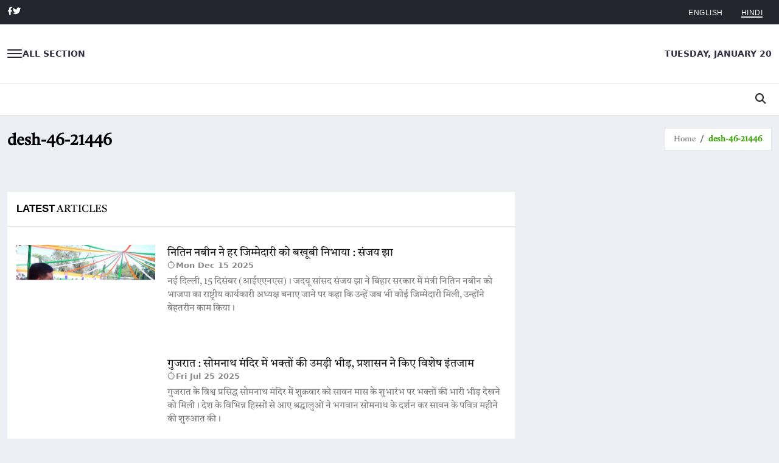

--- FILE ---
content_type: text/css
request_url: https://hindi.vishvatimes.com/assets/index-DH1hJGvj.css
body_size: 553986
content:
@charset "UTF-8";@import"https://fonts.googleapis.com/css2?family=Hind:wght@300;400;500;600;700&family=Martel:wght@200;300;400;600;700;800;900&family=PT+Serif:ital,wght@0,400;0,700;1,400;1,700&family=Teko:wght@300..700&family=Tiro+Devanagari+Hindi:ital@0;1&display=swap";@import"https://fonts.googleapis.com/css?family=Montserrat:100,100i,200,200i,300,300i,400,400i,500,500i,600,600i,700,700i,800,800i,900,900i";/*! jQuery UI - v1.12.1 - 2016-11-06
* http://jqueryui.com
* Includes: draggable.css, core.css, resizable.css, selectable.css, sortable.css, accordion.css, autocomplete.css, menu.css, button.css, controlgroup.css, checkboxradio.css, datepicker.css, dialog.css, progressbar.css, selectmenu.css, slider.css, spinner.css, tabs.css, tooltip.css, theme.css
* To view and modify this theme, visit http://jqueryui.com/themeroller/?scope=&folderName=base&cornerRadiusShadow=8px&offsetLeftShadow=0px&offsetTopShadow=0px&thicknessShadow=5px&opacityShadow=30&bgImgOpacityShadow=0&bgTextureShadow=flat&bgColorShadow=666666&opacityOverlay=30&bgImgOpacityOverlay=0&bgTextureOverlay=flat&bgColorOverlay=aaaaaa&iconColorError=cc0000&fcError=5f3f3f&borderColorError=f1a899&bgTextureError=flat&bgColorError=fddfdf&iconColorHighlight=777620&fcHighlight=777620&borderColorHighlight=dad55e&bgTextureHighlight=flat&bgColorHighlight=fffa90&iconColorActive=ffffff&fcActive=ffffff&borderColorActive=003eff&bgTextureActive=flat&bgColorActive=007fff&iconColorHover=555555&fcHover=2b2b2b&borderColorHover=cccccc&bgTextureHover=flat&bgColorHover=ededed&iconColorDefault=777777&fcDefault=454545&borderColorDefault=c5c5c5&bgTextureDefault=flat&bgColorDefault=f6f6f6&iconColorContent=444444&fcContent=333333&borderColorContent=dddddd&bgTextureContent=flat&bgColorContent=ffffff&iconColorHeader=444444&fcHeader=333333&borderColorHeader=dddddd&bgTextureHeader=flat&bgColorHeader=e9e9e9&cornerRadius=3px&fwDefault=normal&fsDefault=1em&ffDefault=Arial%2CHelvetica%2Csans-serif
* Copyright jQuery Foundation and other contributors; Licensed MIT */.ui-draggable-handle{touch-action:none}.ui-helper-hidden{display:none}.ui-helper-hidden-accessible{border:0;clip:rect(0 0 0 0);height:1px;margin:-1px;overflow:hidden;padding:0;position:absolute;width:1px}.ui-helper-reset{margin:0;padding:0;border:0;outline:0;line-height:1.3;text-decoration:none;font-size:100%;list-style:none}.ui-helper-clearfix:before,.ui-helper-clearfix:after{content:"";display:table;border-collapse:collapse}.ui-helper-clearfix:after{clear:both}.ui-helper-zfix{width:100%;height:100%;top:0;left:0;position:absolute;opacity:0;filter:Alpha(Opacity=0)}.ui-front{z-index:100}.ui-state-disabled{cursor:default!important;pointer-events:none}.ui-icon{display:inline-block;vertical-align:middle;margin-top:-.25em;position:relative;text-indent:-99999px;overflow:hidden;background-repeat:no-repeat}.ui-widget-icon-block{left:50%;margin-left:-8px;display:block}.ui-widget-overlay{position:fixed;top:0;left:0;width:100%;height:100%}.ui-resizable{position:relative}.ui-resizable-handle{position:absolute;font-size:.1px;display:block;touch-action:none}.ui-resizable-disabled .ui-resizable-handle,.ui-resizable-autohide .ui-resizable-handle{display:none}.ui-resizable-n{cursor:n-resize;height:7px;width:100%;top:-5px;left:0}.ui-resizable-s{cursor:s-resize;height:7px;width:100%;bottom:-5px;left:0}.ui-resizable-e{cursor:e-resize;width:7px;right:-5px;top:0;height:100%}.ui-resizable-w{cursor:w-resize;width:7px;left:-5px;top:0;height:100%}.ui-resizable-se{cursor:se-resize;width:12px;height:12px;right:1px;bottom:1px}.ui-resizable-sw{cursor:sw-resize;width:9px;height:9px;left:-5px;bottom:-5px}.ui-resizable-nw{cursor:nw-resize;width:9px;height:9px;left:-5px;top:-5px}.ui-resizable-ne{cursor:ne-resize;width:9px;height:9px;right:-5px;top:-5px}.ui-selectable{touch-action:none}.ui-selectable-helper{position:absolute;z-index:100;border:1px dotted black}.ui-sortable-handle{touch-action:none}.ui-accordion .ui-accordion-header{display:block;cursor:pointer;position:relative;margin:2px 0 0;padding:.5em .5em .5em .7em;font-size:100%}.ui-accordion .ui-accordion-content{padding:1em 2.2em;border-top:0;overflow:auto}.ui-autocomplete{position:absolute;top:0;left:0;cursor:default}.ui-menu{list-style:none;padding:0;margin:0;display:block;outline:0}.ui-menu .ui-menu{position:absolute}.ui-menu .ui-menu-item{margin:0;cursor:pointer;list-style-image:url([data-uri])}.ui-menu .ui-menu-item-wrapper{position:relative;padding:3px 1em 3px .4em}.ui-menu .ui-menu-divider{margin:5px 0;height:0;font-size:0;line-height:0;border-width:1px 0 0 0}.ui-menu .ui-state-focus,.ui-menu .ui-state-active{margin:-1px}.ui-menu-icons{position:relative}.ui-menu-icons .ui-menu-item-wrapper{padding-left:2em}.ui-menu .ui-icon{position:absolute;top:0;bottom:0;left:.2em;margin:auto 0}.ui-menu .ui-menu-icon{left:auto;right:0}.ui-button{padding:.4em 1em;display:inline-block;position:relative;line-height:normal;margin-right:.1em;cursor:pointer;vertical-align:middle;text-align:center;-webkit-user-select:none;-moz-user-select:none;user-select:none;overflow:visible}.ui-button,.ui-button:link,.ui-button:visited,.ui-button:hover,.ui-button:active{text-decoration:none}.ui-button-icon-only{width:2em;box-sizing:border-box;text-indent:-9999px;white-space:nowrap}input.ui-button.ui-button-icon-only{text-indent:0}.ui-button-icon-only .ui-icon{position:absolute;top:50%;left:50%;margin-top:-8px;margin-left:-8px}.ui-button.ui-icon-notext .ui-icon{padding:0;width:2.1em;height:2.1em;text-indent:-9999px;white-space:nowrap}input.ui-button.ui-icon-notext .ui-icon{width:auto;height:auto;text-indent:0;white-space:normal;padding:.4em 1em}input.ui-button::-moz-focus-inner,button.ui-button::-moz-focus-inner{border:0;padding:0}.ui-controlgroup{vertical-align:middle;display:inline-block}.ui-controlgroup>.ui-controlgroup-item{float:left;margin-left:0;margin-right:0}.ui-controlgroup>.ui-controlgroup-item:focus,.ui-controlgroup>.ui-controlgroup-item.ui-visual-focus{z-index:9999}.ui-controlgroup-vertical>.ui-controlgroup-item{display:block;float:none;width:100%;margin-top:0;margin-bottom:0;text-align:left}.ui-controlgroup-vertical .ui-controlgroup-item{box-sizing:border-box}.ui-controlgroup .ui-controlgroup-label{padding:.4em 1em}.ui-controlgroup .ui-controlgroup-label span{font-size:80%}.ui-controlgroup-horizontal .ui-controlgroup-label+.ui-controlgroup-item{border-left:none}.ui-controlgroup-vertical .ui-controlgroup-label+.ui-controlgroup-item{border-top:none}.ui-controlgroup-horizontal .ui-controlgroup-label.ui-widget-content{border-right:none}.ui-controlgroup-vertical .ui-controlgroup-label.ui-widget-content{border-bottom:none}.ui-controlgroup-vertical .ui-spinner-input{width:75%;width:calc(100% - 2.4em)}.ui-controlgroup-vertical .ui-spinner .ui-spinner-up{border-top-style:solid}.ui-checkboxradio-label .ui-icon-background{box-shadow:inset 1px 1px 1px #ccc;border-radius:.12em;border:none}.ui-checkboxradio-radio-label .ui-icon-background{width:16px;height:16px;border-radius:1em;overflow:visible;border:none}.ui-checkboxradio-radio-label.ui-checkboxradio-checked .ui-icon,.ui-checkboxradio-radio-label.ui-checkboxradio-checked:hover .ui-icon{background-image:none;width:8px;height:8px;border-width:4px;border-style:solid}.ui-checkboxradio-disabled{pointer-events:none}.ui-datepicker{width:17em;padding:.2em .2em 0;display:none}.ui-datepicker .ui-datepicker-header{position:relative;padding:.2em 0}.ui-datepicker .ui-datepicker-prev,.ui-datepicker .ui-datepicker-next{position:absolute;top:2px;width:1.8em;height:1.8em}.ui-datepicker .ui-datepicker-prev-hover,.ui-datepicker .ui-datepicker-next-hover{top:1px}.ui-datepicker .ui-datepicker-prev{left:2px}.ui-datepicker .ui-datepicker-next{right:2px}.ui-datepicker .ui-datepicker-prev-hover{left:1px}.ui-datepicker .ui-datepicker-next-hover{right:1px}.ui-datepicker .ui-datepicker-prev span,.ui-datepicker .ui-datepicker-next span{display:block;position:absolute;left:50%;margin-left:-8px;top:50%;margin-top:-8px}.ui-datepicker .ui-datepicker-title{margin:0 2.3em;line-height:1.8em;text-align:center}.ui-datepicker .ui-datepicker-title select{font-size:1em;margin:1px 0}.ui-datepicker select.ui-datepicker-month,.ui-datepicker select.ui-datepicker-year{width:45%}.ui-datepicker table{width:100%;font-size:.9em;border-collapse:collapse;margin:0 0 .4em}.ui-datepicker th{padding:.7em .3em;text-align:center;font-weight:700;border:0}.ui-datepicker td{border:0;padding:1px}.ui-datepicker td span,.ui-datepicker td a{display:block;padding:.2em;text-align:right;text-decoration:none}.ui-datepicker .ui-datepicker-buttonpane{background-image:none;margin:.7em 0 0;padding:0 .2em;border-left:0;border-right:0;border-bottom:0}.ui-datepicker .ui-datepicker-buttonpane button{float:right;margin:.5em .2em .4em;cursor:pointer;padding:.2em .6em .3em;width:auto;overflow:visible}.ui-datepicker .ui-datepicker-buttonpane button.ui-datepicker-current{float:left}.ui-datepicker.ui-datepicker-multi{width:auto}.ui-datepicker-multi .ui-datepicker-group{float:left}.ui-datepicker-multi .ui-datepicker-group table{width:95%;margin:0 auto .4em}.ui-datepicker-multi-2 .ui-datepicker-group{width:50%}.ui-datepicker-multi-3 .ui-datepicker-group{width:33.3%}.ui-datepicker-multi-4 .ui-datepicker-group{width:25%}.ui-datepicker-multi .ui-datepicker-group-last .ui-datepicker-header,.ui-datepicker-multi .ui-datepicker-group-middle .ui-datepicker-header{border-left-width:0}.ui-datepicker-multi .ui-datepicker-buttonpane{clear:left}.ui-datepicker-row-break{clear:both;width:100%;font-size:0}.ui-datepicker-rtl{direction:rtl}.ui-datepicker-rtl .ui-datepicker-prev{right:2px;left:auto}.ui-datepicker-rtl .ui-datepicker-next{left:2px;right:auto}.ui-datepicker-rtl .ui-datepicker-prev:hover{right:1px;left:auto}.ui-datepicker-rtl .ui-datepicker-next:hover{left:1px;right:auto}.ui-datepicker-rtl .ui-datepicker-buttonpane{clear:right}.ui-datepicker-rtl .ui-datepicker-buttonpane button{float:left}.ui-datepicker-rtl .ui-datepicker-buttonpane button.ui-datepicker-current,.ui-datepicker-rtl .ui-datepicker-group{float:right}.ui-datepicker-rtl .ui-datepicker-group-last .ui-datepicker-header,.ui-datepicker-rtl .ui-datepicker-group-middle .ui-datepicker-header{border-right-width:0;border-left-width:1px}.ui-datepicker .ui-icon{display:block;text-indent:-99999px;overflow:hidden;background-repeat:no-repeat;left:.5em;top:.3em}.ui-dialog{position:absolute;top:0;left:0;padding:.2em;outline:0}.ui-dialog .ui-dialog-titlebar{padding:.4em 1em;position:relative}.ui-dialog .ui-dialog-title{float:left;margin:.1em 0;white-space:nowrap;width:90%;overflow:hidden;text-overflow:ellipsis}.ui-dialog .ui-dialog-titlebar-close{position:absolute;right:.3em;top:50%;width:20px;margin:-10px 0 0;padding:1px;height:20px}.ui-dialog .ui-dialog-content{position:relative;border:0;padding:.5em 1em;background:none;overflow:auto}.ui-dialog .ui-dialog-buttonpane{text-align:left;border-width:1px 0 0 0;background-image:none;margin-top:.5em;padding:.3em 1em .5em .4em}.ui-dialog .ui-dialog-buttonpane .ui-dialog-buttonset{float:right}.ui-dialog .ui-dialog-buttonpane button{margin:.5em .4em .5em 0;cursor:pointer}.ui-dialog .ui-resizable-n{height:2px;top:0}.ui-dialog .ui-resizable-e{width:2px;right:0}.ui-dialog .ui-resizable-s{height:2px;bottom:0}.ui-dialog .ui-resizable-w{width:2px;left:0}.ui-dialog .ui-resizable-se,.ui-dialog .ui-resizable-sw,.ui-dialog .ui-resizable-ne,.ui-dialog .ui-resizable-nw{width:7px;height:7px}.ui-dialog .ui-resizable-se{right:0;bottom:0}.ui-dialog .ui-resizable-sw{left:0;bottom:0}.ui-dialog .ui-resizable-ne{right:0;top:0}.ui-dialog .ui-resizable-nw{left:0;top:0}.ui-draggable .ui-dialog-titlebar{cursor:move}.ui-progressbar{height:2em;text-align:left;overflow:hidden}.ui-progressbar .ui-progressbar-value{margin:-1px;height:100%}.ui-progressbar .ui-progressbar-overlay{background:url([data-uri]);height:100%;filter:alpha(opacity=25);opacity:.25}.ui-progressbar-indeterminate .ui-progressbar-value{background-image:none}.ui-selectmenu-menu{padding:0;margin:0;position:absolute;top:0;left:0;display:none}.ui-selectmenu-menu .ui-menu{overflow:auto;overflow-x:hidden;padding-bottom:1px}.ui-selectmenu-menu .ui-menu .ui-selectmenu-optgroup{font-size:1em;font-weight:700;line-height:1.5;padding:2px .4em;margin:.5em 0 0;height:auto;border:0}.ui-selectmenu-open{display:block}.ui-selectmenu-text{display:block;margin-right:20px;overflow:hidden;text-overflow:ellipsis}.ui-selectmenu-button.ui-button{text-align:left;white-space:nowrap;width:14em}.ui-selectmenu-icon.ui-icon{float:right;margin-top:0}.ui-slider{position:relative;text-align:left}.ui-slider .ui-slider-handle{position:absolute;z-index:2;width:1.2em;height:1.2em;cursor:default;touch-action:none}.ui-slider .ui-slider-range{position:absolute;z-index:1;font-size:.7em;display:block;border:0;background-position:0 0}.ui-slider.ui-state-disabled .ui-slider-handle,.ui-slider.ui-state-disabled .ui-slider-range{filter:inherit}.ui-slider-horizontal{height:.8em}.ui-slider-horizontal .ui-slider-handle{top:-.3em;margin-left:-.6em}.ui-slider-horizontal .ui-slider-range{top:0;height:100%}.ui-slider-horizontal .ui-slider-range-min{left:0}.ui-slider-horizontal .ui-slider-range-max{right:0}.ui-slider-vertical{width:.8em;height:100px}.ui-slider-vertical .ui-slider-handle{left:-.3em;margin-left:0;margin-bottom:-.6em}.ui-slider-vertical .ui-slider-range{left:0;width:100%}.ui-slider-vertical .ui-slider-range-min{bottom:0}.ui-slider-vertical .ui-slider-range-max{top:0}.ui-spinner{position:relative;display:inline-block;overflow:hidden;padding:0;vertical-align:middle}.ui-spinner-input{border:none;background:none;color:inherit;padding:.222em 0;vertical-align:middle;margin:.2em 2em .2em .4em}.ui-spinner-button{width:1.6em;height:50%;font-size:.5em;padding:0;margin:0;text-align:center;position:absolute;cursor:default;display:block;overflow:hidden;right:0}.ui-spinner a.ui-spinner-button{border-top-style:none;border-bottom-style:none;border-right-style:none}.ui-spinner-up{top:0}.ui-spinner-down{bottom:0}.ui-tabs{position:relative;padding:.2em}.ui-tabs .ui-tabs-nav{margin:0;padding:.2em .2em 0}.ui-tabs .ui-tabs-nav li{list-style:none;float:left;position:relative;top:0;margin:1px .2em 0 0;border-bottom-width:0;padding:0;white-space:nowrap}.ui-tabs .ui-tabs-nav .ui-tabs-anchor{float:left;padding:.5em 1em;text-decoration:none}.ui-tabs .ui-tabs-nav li.ui-tabs-active{margin-bottom:-1px;padding-bottom:1px}.ui-tabs .ui-tabs-nav li.ui-tabs-active .ui-tabs-anchor,.ui-tabs .ui-tabs-nav li.ui-state-disabled .ui-tabs-anchor,.ui-tabs .ui-tabs-nav li.ui-tabs-loading .ui-tabs-anchor{cursor:text}.ui-tabs-collapsible .ui-tabs-nav li.ui-tabs-active .ui-tabs-anchor{cursor:pointer}.ui-tabs .ui-tabs-panel{display:block;border-width:0;padding:1em 1.4em;background:none}.ui-tooltip{padding:8px;position:absolute;z-index:9999;max-width:300px}body .ui-tooltip{border-width:2px}.ui-widget{font-family:Arial,Helvetica,sans-serif;font-size:1em}.ui-widget .ui-widget{font-size:1em}.ui-widget input,.ui-widget select,.ui-widget textarea,.ui-widget button{font-family:Arial,Helvetica,sans-serif;font-size:1em}.ui-widget.ui-widget-content{border:1px solid #c5c5c5}.ui-widget-content{border:1px solid #ddd;background:#fff;color:#333}.ui-widget-content a{color:#333}.ui-widget-header{border:1px solid #ddd;background:#e9e9e9;color:#333;font-weight:700}.ui-widget-header a{color:#333}.ui-state-default,.ui-widget-content .ui-state-default,.ui-widget-header .ui-state-default,.ui-button,html .ui-button.ui-state-disabled:hover,html .ui-button.ui-state-disabled:active{border:1px solid #c5c5c5;background:#f6f6f6;font-weight:400;color:#454545}.ui-state-default a,.ui-state-default a:link,.ui-state-default a:visited,a.ui-button,a:link.ui-button,a:visited.ui-button,.ui-button{color:#454545;text-decoration:none}.ui-state-hover,.ui-widget-content .ui-state-hover,.ui-widget-header .ui-state-hover,.ui-state-focus,.ui-widget-content .ui-state-focus,.ui-widget-header .ui-state-focus,.ui-button:hover,.ui-button:focus{border:1px solid #ccc;background:#ededed;font-weight:400;color:#2b2b2b}.ui-state-hover a,.ui-state-hover a:hover,.ui-state-hover a:link,.ui-state-hover a:visited,.ui-state-focus a,.ui-state-focus a:hover,.ui-state-focus a:link,.ui-state-focus a:visited,a.ui-button:hover,a.ui-button:focus{color:#2b2b2b;text-decoration:none}.ui-visual-focus{box-shadow:0 0 3px 1px #5e9ed6}.ui-state-active,.ui-widget-content .ui-state-active,.ui-widget-header .ui-state-active,a.ui-button:active,.ui-button:active,.ui-button.ui-state-active:hover{border:1px solid #003eff;background:#007fff;font-weight:400;color:#fff}.ui-icon-background,.ui-state-active .ui-icon-background{border:#003eff;background-color:#fff}.ui-state-active a,.ui-state-active a:link,.ui-state-active a:visited{color:#fff;text-decoration:none}.ui-state-highlight,.ui-widget-content .ui-state-highlight,.ui-widget-header .ui-state-highlight{border:1px solid #dad55e;background:#fffa90;color:#777620}.ui-state-checked{border:1px solid #dad55e;background:#fffa90}.ui-state-highlight a,.ui-widget-content .ui-state-highlight a,.ui-widget-header .ui-state-highlight a{color:#777620}.ui-state-error,.ui-widget-content .ui-state-error,.ui-widget-header .ui-state-error{border:1px solid #f1a899;background:#fddfdf;color:#5f3f3f}.ui-state-error a,.ui-widget-content .ui-state-error a,.ui-widget-header .ui-state-error a,.ui-state-error-text,.ui-widget-content .ui-state-error-text,.ui-widget-header .ui-state-error-text{color:#5f3f3f}.ui-priority-primary,.ui-widget-content .ui-priority-primary,.ui-widget-header .ui-priority-primary{font-weight:700}.ui-priority-secondary,.ui-widget-content .ui-priority-secondary,.ui-widget-header .ui-priority-secondary{opacity:.7;filter:Alpha(Opacity=70);font-weight:400}.ui-state-disabled,.ui-widget-content .ui-state-disabled,.ui-widget-header .ui-state-disabled{opacity:.35;filter:Alpha(Opacity=35);background-image:none}.ui-state-disabled .ui-icon{filter:Alpha(Opacity=35)}.ui-icon{width:16px;height:16px}.ui-icon,.ui-widget-content .ui-icon{background-image:url(images/ui-icons_444444_256x240.png)}.ui-widget-header .ui-icon{background-image:url(images/ui-icons_444444_256x240.png)}.ui-state-hover .ui-icon,.ui-state-focus .ui-icon,.ui-button:hover .ui-icon,.ui-button:focus .ui-icon{background-image:url(images/ui-icons_555555_256x240.png)}.ui-state-active .ui-icon,.ui-button:active .ui-icon{background-image:url(images/ui-icons_ffffff_256x240.png)}.ui-state-highlight .ui-icon,.ui-button .ui-state-highlight.ui-icon{background-image:url(images/ui-icons_777620_256x240.png)}.ui-state-error .ui-icon,.ui-state-error-text .ui-icon{background-image:url(images/ui-icons_cc0000_256x240.png)}.ui-button .ui-icon{background-image:url(images/ui-icons_777777_256x240.png)}.ui-icon-blank{background-position:16px 16px}.ui-icon-caret-1-n{background-position:0 0}.ui-icon-caret-1-ne{background-position:-16px 0}.ui-icon-caret-1-e{background-position:-32px 0}.ui-icon-caret-1-se{background-position:-48px 0}.ui-icon-caret-1-s{background-position:-65px 0}.ui-icon-caret-1-sw{background-position:-80px 0}.ui-icon-caret-1-w{background-position:-96px 0}.ui-icon-caret-1-nw{background-position:-112px 0}.ui-icon-caret-2-n-s{background-position:-128px 0}.ui-icon-caret-2-e-w{background-position:-144px 0}.ui-icon-triangle-1-n{background-position:0 -16px}.ui-icon-triangle-1-ne{background-position:-16px -16px}.ui-icon-triangle-1-e{background-position:-32px -16px}.ui-icon-triangle-1-se{background-position:-48px -16px}.ui-icon-triangle-1-s{background-position:-65px -16px}.ui-icon-triangle-1-sw{background-position:-80px -16px}.ui-icon-triangle-1-w{background-position:-96px -16px}.ui-icon-triangle-1-nw{background-position:-112px -16px}.ui-icon-triangle-2-n-s{background-position:-128px -16px}.ui-icon-triangle-2-e-w{background-position:-144px -16px}.ui-icon-arrow-1-n{background-position:0 -32px}.ui-icon-arrow-1-ne{background-position:-16px -32px}.ui-icon-arrow-1-e{background-position:-32px -32px}.ui-icon-arrow-1-se{background-position:-48px -32px}.ui-icon-arrow-1-s{background-position:-65px -32px}.ui-icon-arrow-1-sw{background-position:-80px -32px}.ui-icon-arrow-1-w{background-position:-96px -32px}.ui-icon-arrow-1-nw{background-position:-112px -32px}.ui-icon-arrow-2-n-s{background-position:-128px -32px}.ui-icon-arrow-2-ne-sw{background-position:-144px -32px}.ui-icon-arrow-2-e-w{background-position:-160px -32px}.ui-icon-arrow-2-se-nw{background-position:-176px -32px}.ui-icon-arrowstop-1-n{background-position:-192px -32px}.ui-icon-arrowstop-1-e{background-position:-208px -32px}.ui-icon-arrowstop-1-s{background-position:-224px -32px}.ui-icon-arrowstop-1-w{background-position:-240px -32px}.ui-icon-arrowthick-1-n{background-position:1px -48px}.ui-icon-arrowthick-1-ne{background-position:-16px -48px}.ui-icon-arrowthick-1-e{background-position:-32px -48px}.ui-icon-arrowthick-1-se{background-position:-48px -48px}.ui-icon-arrowthick-1-s{background-position:-64px -48px}.ui-icon-arrowthick-1-sw{background-position:-80px -48px}.ui-icon-arrowthick-1-w{background-position:-96px -48px}.ui-icon-arrowthick-1-nw{background-position:-112px -48px}.ui-icon-arrowthick-2-n-s{background-position:-128px -48px}.ui-icon-arrowthick-2-ne-sw{background-position:-144px -48px}.ui-icon-arrowthick-2-e-w{background-position:-160px -48px}.ui-icon-arrowthick-2-se-nw{background-position:-176px -48px}.ui-icon-arrowthickstop-1-n{background-position:-192px -48px}.ui-icon-arrowthickstop-1-e{background-position:-208px -48px}.ui-icon-arrowthickstop-1-s{background-position:-224px -48px}.ui-icon-arrowthickstop-1-w{background-position:-240px -48px}.ui-icon-arrowreturnthick-1-w{background-position:0 -64px}.ui-icon-arrowreturnthick-1-n{background-position:-16px -64px}.ui-icon-arrowreturnthick-1-e{background-position:-32px -64px}.ui-icon-arrowreturnthick-1-s{background-position:-48px -64px}.ui-icon-arrowreturn-1-w{background-position:-64px -64px}.ui-icon-arrowreturn-1-n{background-position:-80px -64px}.ui-icon-arrowreturn-1-e{background-position:-96px -64px}.ui-icon-arrowreturn-1-s{background-position:-112px -64px}.ui-icon-arrowrefresh-1-w{background-position:-128px -64px}.ui-icon-arrowrefresh-1-n{background-position:-144px -64px}.ui-icon-arrowrefresh-1-e{background-position:-160px -64px}.ui-icon-arrowrefresh-1-s{background-position:-176px -64px}.ui-icon-arrow-4{background-position:0 -80px}.ui-icon-arrow-4-diag{background-position:-16px -80px}.ui-icon-extlink{background-position:-32px -80px}.ui-icon-newwin{background-position:-48px -80px}.ui-icon-refresh{background-position:-64px -80px}.ui-icon-shuffle{background-position:-80px -80px}.ui-icon-transfer-e-w{background-position:-96px -80px}.ui-icon-transferthick-e-w{background-position:-112px -80px}.ui-icon-folder-collapsed{background-position:0 -96px}.ui-icon-folder-open{background-position:-16px -96px}.ui-icon-document{background-position:-32px -96px}.ui-icon-document-b{background-position:-48px -96px}.ui-icon-note{background-position:-64px -96px}.ui-icon-mail-closed{background-position:-80px -96px}.ui-icon-mail-open{background-position:-96px -96px}.ui-icon-suitcase{background-position:-112px -96px}.ui-icon-comment{background-position:-128px -96px}.ui-icon-person{background-position:-144px -96px}.ui-icon-print{background-position:-160px -96px}.ui-icon-trash{background-position:-176px -96px}.ui-icon-locked{background-position:-192px -96px}.ui-icon-unlocked{background-position:-208px -96px}.ui-icon-bookmark{background-position:-224px -96px}.ui-icon-tag{background-position:-240px -96px}.ui-icon-home{background-position:0 -112px}.ui-icon-flag{background-position:-16px -112px}.ui-icon-calendar{background-position:-32px -112px}.ui-icon-cart{background-position:-48px -112px}.ui-icon-pencil{background-position:-64px -112px}.ui-icon-clock{background-position:-80px -112px}.ui-icon-disk{background-position:-96px -112px}.ui-icon-calculator{background-position:-112px -112px}.ui-icon-zoomin{background-position:-128px -112px}.ui-icon-zoomout{background-position:-144px -112px}.ui-icon-search{background-position:-160px -112px}.ui-icon-wrench{background-position:-176px -112px}.ui-icon-gear{background-position:-192px -112px}.ui-icon-heart{background-position:-208px -112px}.ui-icon-star{background-position:-224px -112px}.ui-icon-link{background-position:-240px -112px}.ui-icon-cancel{background-position:0 -128px}.ui-icon-plus{background-position:-16px -128px}.ui-icon-plusthick{background-position:-32px -128px}.ui-icon-minus{background-position:-48px -128px}.ui-icon-minusthick{background-position:-64px -128px}.ui-icon-close{background-position:-80px -128px}.ui-icon-closethick{background-position:-96px -128px}.ui-icon-key{background-position:-112px -128px}.ui-icon-lightbulb{background-position:-128px -128px}.ui-icon-scissors{background-position:-144px -128px}.ui-icon-clipboard{background-position:-160px -128px}.ui-icon-copy{background-position:-176px -128px}.ui-icon-contact{background-position:-192px -128px}.ui-icon-image{background-position:-208px -128px}.ui-icon-video{background-position:-224px -128px}.ui-icon-script{background-position:-240px -128px}.ui-icon-alert{background-position:0 -144px}.ui-icon-info{background-position:-16px -144px}.ui-icon-notice{background-position:-32px -144px}.ui-icon-help{background-position:-48px -144px}.ui-icon-check{background-position:-64px -144px}.ui-icon-bullet{background-position:-80px -144px}.ui-icon-radio-on{background-position:-96px -144px}.ui-icon-radio-off{background-position:-112px -144px}.ui-icon-pin-w{background-position:-128px -144px}.ui-icon-pin-s{background-position:-144px -144px}.ui-icon-play{background-position:0 -160px}.ui-icon-pause{background-position:-16px -160px}.ui-icon-seek-next{background-position:-32px -160px}.ui-icon-seek-prev{background-position:-48px -160px}.ui-icon-seek-end{background-position:-64px -160px}.ui-icon-seek-start,.ui-icon-seek-first{background-position:-80px -160px}.ui-icon-stop{background-position:-96px -160px}.ui-icon-eject{background-position:-112px -160px}.ui-icon-volume-off{background-position:-128px -160px}.ui-icon-volume-on{background-position:-144px -160px}.ui-icon-power{background-position:0 -176px}.ui-icon-signal-diag{background-position:-16px -176px}.ui-icon-signal{background-position:-32px -176px}.ui-icon-battery-0{background-position:-48px -176px}.ui-icon-battery-1{background-position:-64px -176px}.ui-icon-battery-2{background-position:-80px -176px}.ui-icon-battery-3{background-position:-96px -176px}.ui-icon-circle-plus{background-position:0 -192px}.ui-icon-circle-minus{background-position:-16px -192px}.ui-icon-circle-close{background-position:-32px -192px}.ui-icon-circle-triangle-e{background-position:-48px -192px}.ui-icon-circle-triangle-s{background-position:-64px -192px}.ui-icon-circle-triangle-w{background-position:-80px -192px}.ui-icon-circle-triangle-n{background-position:-96px -192px}.ui-icon-circle-arrow-e{background-position:-112px -192px}.ui-icon-circle-arrow-s{background-position:-128px -192px}.ui-icon-circle-arrow-w{background-position:-144px -192px}.ui-icon-circle-arrow-n{background-position:-160px -192px}.ui-icon-circle-zoomin{background-position:-176px -192px}.ui-icon-circle-zoomout{background-position:-192px -192px}.ui-icon-circle-check{background-position:-208px -192px}.ui-icon-circlesmall-plus{background-position:0 -208px}.ui-icon-circlesmall-minus{background-position:-16px -208px}.ui-icon-circlesmall-close{background-position:-32px -208px}.ui-icon-squaresmall-plus{background-position:-48px -208px}.ui-icon-squaresmall-minus{background-position:-64px -208px}.ui-icon-squaresmall-close{background-position:-80px -208px}.ui-icon-grip-dotted-vertical{background-position:0 -224px}.ui-icon-grip-dotted-horizontal{background-position:-16px -224px}.ui-icon-grip-solid-vertical{background-position:-32px -224px}.ui-icon-grip-solid-horizontal{background-position:-48px -224px}.ui-icon-gripsmall-diagonal-se{background-position:-64px -224px}.ui-icon-grip-diagonal-se{background-position:-80px -224px}.ui-corner-all,.ui-corner-top,.ui-corner-left,.ui-corner-tl{border-top-left-radius:3px}.ui-corner-all,.ui-corner-top,.ui-corner-right,.ui-corner-tr{border-top-right-radius:3px}.ui-corner-all,.ui-corner-bottom,.ui-corner-left,.ui-corner-bl{border-bottom-left-radius:3px}.ui-corner-all,.ui-corner-bottom,.ui-corner-right,.ui-corner-br{border-bottom-right-radius:3px}.ui-widget-overlay{background:#aaa;opacity:.3;filter:Alpha(Opacity=30)}.ui-widget-shadow{box-shadow:0 0 5px #666}/*!
* Bootstrap  v5.3.1 (https://getbootstrap.com/)
* Copyright 2011-2023 The Bootstrap Authors
* Licensed under MIT (https://github.com/twbs/bootstrap/blob/main/LICENSE)
*/:root,[data-bs-theme=light]{--bs-blue:#0d6efd;--bs-indigo:#6610f2;--bs-purple:#6f42c1;--bs-pink:#d63384;--bs-red:#dc3545;--bs-orange:#fd7e14;--bs-yellow:#ffc107;--bs-green:#198754;--bs-teal:#20c997;--bs-cyan:#0dcaf0;--bs-black:#000;--bs-white:#fff;--bs-gray:#6c757d;--bs-gray-dark:#343a40;--bs-gray-100:#f8f9fa;--bs-gray-200:#e9ecef;--bs-gray-300:#dee2e6;--bs-gray-400:#ced4da;--bs-gray-500:#adb5bd;--bs-gray-600:#6c757d;--bs-gray-700:#495057;--bs-gray-800:#343a40;--bs-gray-900:#212529;--bs-primary:#0d6efd;--bs-secondary:#6c757d;--bs-success:#198754;--bs-info:#0dcaf0;--bs-warning:#ffc107;--bs-danger:#dc3545;--bs-light:#f8f9fa;--bs-dark:#212529;--bs-primary-rgb:13,110,253;--bs-secondary-rgb:108,117,125;--bs-success-rgb:25,135,84;--bs-info-rgb:13,202,240;--bs-warning-rgb:255,193,7;--bs-danger-rgb:220,53,69;--bs-light-rgb:248,249,250;--bs-dark-rgb:33,37,41;--bs-primary-text-emphasis:#052c65;--bs-secondary-text-emphasis:#2b2f32;--bs-success-text-emphasis:#0a3622;--bs-info-text-emphasis:#055160;--bs-warning-text-emphasis:#664d03;--bs-danger-text-emphasis:#58151c;--bs-light-text-emphasis:#495057;--bs-dark-text-emphasis:#495057;--bs-primary-bg-subtle:#cfe2ff;--bs-secondary-bg-subtle:#e2e3e5;--bs-success-bg-subtle:#d1e7dd;--bs-info-bg-subtle:#cff4fc;--bs-warning-bg-subtle:#fff3cd;--bs-danger-bg-subtle:#f8d7da;--bs-light-bg-subtle:#fcfcfd;--bs-dark-bg-subtle:#ced4da;--bs-primary-border-subtle:#9ec5fe;--bs-secondary-border-subtle:#c4c8cb;--bs-success-border-subtle:#a3cfbb;--bs-info-border-subtle:#9eeaf9;--bs-warning-border-subtle:#ffe69c;--bs-danger-border-subtle:#f1aeb5;--bs-light-border-subtle:#e9ecef;--bs-dark-border-subtle:#adb5bd;--bs-white-rgb:255,255,255;--bs-black-rgb:0,0,0;--bs-font-sans-serif:system-ui,-apple-system,"Segoe UI",Roboto,"Helvetica Neue","Noto Sans","Liberation Sans",Arial,sans-serif,"Apple Color Emoji","Segoe UI Emoji","Segoe UI Symbol","Noto Color Emoji";--bs-font-monospace:SFMono-Regular,Menlo,Monaco,Consolas,"Liberation Mono","Courier New",monospace;--bs-gradient:linear-gradient(180deg, rgba(255, 255, 255, .15), rgba(255, 255, 255, 0));--bs-body-font-family:var(--bs-font-sans-serif);--bs-body-font-size:1rem;--bs-body-font-weight:400;--bs-body-line-height:1.5;--bs-body-color:#212529;--bs-body-color-rgb:33,37,41;--bs-body-bg:#fff;--bs-body-bg-rgb:255,255,255;--bs-emphasis-color:#000;--bs-emphasis-color-rgb:0,0,0;--bs-secondary-color:rgba(33, 37, 41, .75);--bs-secondary-color-rgb:33,37,41;--bs-secondary-bg:#e9ecef;--bs-secondary-bg-rgb:233,236,239;--bs-tertiary-color:rgba(33, 37, 41, .5);--bs-tertiary-color-rgb:33,37,41;--bs-tertiary-bg:#f8f9fa;--bs-tertiary-bg-rgb:248,249,250;--bs-heading-color:inherit;--bs-link-color:#0d6efd;--bs-link-color-rgb:13,110,253;--bs-link-decoration:underline;--bs-link-hover-color:#0a58ca;--bs-link-hover-color-rgb:10,88,202;--bs-code-color:#d63384;--bs-highlight-bg:#fff3cd;--bs-border-width:1px;--bs-border-style:solid;--bs-border-color:#dee2e6;--bs-border-color-translucent:rgba(0, 0, 0, .175);--bs-border-radius:.375rem;--bs-border-radius-sm:.25rem;--bs-border-radius-lg:.5rem;--bs-border-radius-xl:1rem;--bs-border-radius-xxl:2rem;--bs-border-radius-2xl:var(--bs-border-radius-xxl);--bs-border-radius-pill:50rem;--bs-box-shadow:0 .5rem 1rem rgba(0, 0, 0, .15);--bs-box-shadow-sm:0 .125rem .25rem rgba(0, 0, 0, .075);--bs-box-shadow-lg:0 1rem 3rem rgba(0, 0, 0, .175);--bs-box-shadow-inset:inset 0 1px 2px rgba(0, 0, 0, .075);--bs-focus-ring-width:.25rem;--bs-focus-ring-opacity:.25;--bs-focus-ring-color:rgba(13, 110, 253, .25);--bs-form-valid-color:#198754;--bs-form-valid-border-color:#198754;--bs-form-invalid-color:#dc3545;--bs-form-invalid-border-color:#dc3545}[data-bs-theme=dark]{color-scheme:dark;--bs-body-color:#dee2e6;--bs-body-color-rgb:222,226,230;--bs-body-bg:#212529;--bs-body-bg-rgb:33,37,41;--bs-emphasis-color:#fff;--bs-emphasis-color-rgb:255,255,255;--bs-secondary-color:rgba(222, 226, 230, .75);--bs-secondary-color-rgb:222,226,230;--bs-secondary-bg:#343a40;--bs-secondary-bg-rgb:52,58,64;--bs-tertiary-color:rgba(222, 226, 230, .5);--bs-tertiary-color-rgb:222,226,230;--bs-tertiary-bg:#2b3035;--bs-tertiary-bg-rgb:43,48,53;--bs-primary-text-emphasis:#6ea8fe;--bs-secondary-text-emphasis:#a7acb1;--bs-success-text-emphasis:#75b798;--bs-info-text-emphasis:#6edff6;--bs-warning-text-emphasis:#ffda6a;--bs-danger-text-emphasis:#ea868f;--bs-light-text-emphasis:#f8f9fa;--bs-dark-text-emphasis:#dee2e6;--bs-primary-bg-subtle:#031633;--bs-secondary-bg-subtle:#161719;--bs-success-bg-subtle:#051b11;--bs-info-bg-subtle:#032830;--bs-warning-bg-subtle:#332701;--bs-danger-bg-subtle:#2c0b0e;--bs-light-bg-subtle:#343a40;--bs-dark-bg-subtle:#1a1d20;--bs-primary-border-subtle:#084298;--bs-secondary-border-subtle:#41464b;--bs-success-border-subtle:#0f5132;--bs-info-border-subtle:#087990;--bs-warning-border-subtle:#997404;--bs-danger-border-subtle:#842029;--bs-light-border-subtle:#495057;--bs-dark-border-subtle:#343a40;--bs-heading-color:inherit;--bs-link-color:#6ea8fe;--bs-link-hover-color:#8bb9fe;--bs-link-color-rgb:110,168,254;--bs-link-hover-color-rgb:139,185,254;--bs-code-color:#e685b5;--bs-border-color:#495057;--bs-border-color-translucent:rgba(255, 255, 255, .15);--bs-form-valid-color:#75b798;--bs-form-valid-border-color:#75b798;--bs-form-invalid-color:#ea868f;--bs-form-invalid-border-color:#ea868f}*,:after,:before{box-sizing:border-box}@media (prefers-reduced-motion:no-preference){:root{scroll-behavior:smooth}}body{margin:0;font-family:var(--bs-body-font-family);font-size:var(--bs-body-font-size);font-weight:var(--bs-body-font-weight);line-height:var(--bs-body-line-height);color:var(--bs-body-color);text-align:var(--bs-body-text-align);background-color:var(--bs-body-bg);-webkit-text-size-adjust:100%;-webkit-tap-highlight-color:transparent}hr{margin:1rem 0;color:inherit;border:0;border-top:var(--bs-border-width) solid;opacity:.25}.h1,.h2,.h3,.h4,.h5,.h6,h1,h2,h3,h4,h5,h6{margin-top:0;margin-bottom:.5rem;font-weight:500;line-height:1.2;color:var(--bs-heading-color)}.h1,h1{font-size:calc(1.375rem + 1.5vw)}@media (min-width:1200px){.h1,h1{font-size:2.5rem}}.h2,h2{font-size:calc(1.325rem + .9vw)}@media (min-width:1200px){.h2,h2{font-size:2rem}}.h3,h3{font-size:calc(1.3rem + .6vw)}@media (min-width:1200px){.h3,h3{font-size:1.75rem}}.h4,h4{font-size:calc(1.275rem + .3vw)}@media (min-width:1200px){.h4,h4{font-size:1.5rem}}.h5,h5{font-size:1.25rem}.h6,h6{font-size:1rem}p{margin-top:0;margin-bottom:1rem}abbr[title]{-webkit-text-decoration:underline dotted;text-decoration:underline dotted;cursor:help;-webkit-text-decoration-skip-ink:none;text-decoration-skip-ink:none}address{margin-bottom:1rem;font-style:normal;line-height:inherit}ol,ul{padding-left:2rem}dl,ol,ul{margin-top:0;margin-bottom:1rem}ol ol,ol ul,ul ol,ul ul{margin-bottom:0}dt{font-weight:700}dd{margin-bottom:.5rem;margin-left:0}blockquote{margin:0 0 1rem}.small,small{font-size:.875em}.mark,mark{padding:.1875em;background-color:var(--bs-highlight-bg)}sub,sup{position:relative;font-size:.75em;line-height:0;vertical-align:baseline}a{color:rgba(var(--bs-link-color-rgb),var(--bs-link-opacity,1));text-decoration:underline}a:hover{--bs-link-color-rgb:var(--bs-link-hover-color-rgb)}a:not([href]):not([class]),a:not([href]):not([class]):hover{color:inherit;text-decoration:none}code,kbd,pre,samp{font-family:var(--bs-font-monospace);font-size:1em}pre{display:block;margin-top:0;margin-bottom:1rem;overflow:auto;font-size:.875em}pre code{font-size:inherit;color:inherit;word-break:normal}code{font-size:.875em;color:var(--bs-code-color);word-wrap:break-word}a>code{color:inherit}kbd{padding:.1875rem .375rem;font-size:.875em;color:var(--bs-body-bg);background-color:var(--bs-body-color);border-radius:.25rem}kbd kbd{padding:0;font-size:1em}figure{margin:0 0 1rem}img,svg{vertical-align:middle}table{caption-side:bottom;border-collapse:collapse}caption{padding-top:.5rem;padding-bottom:.5rem;color:var(--bs-secondary-color);text-align:left}th{text-align:inherit;text-align:-webkit-match-parent}tbody,td,tfoot,th,thead,tr{border-color:inherit;border-style:solid;border-width:0}label{display:inline-block}button{border-radius:0}button:focus:not(:focus-visible){outline:0}button,input,optgroup,select,textarea{margin:0;font-family:inherit;font-size:inherit;line-height:inherit}[role=button]{cursor:pointer}select{word-wrap:normal}select:disabled{opacity:1}[list]:not([type=date]):not([type=datetime-local]):not([type=month]):not([type=week]):not([type=time])::-webkit-calendar-picker-indicator{display:none!important}[type=button],[type=reset],[type=submit],button{-webkit-appearance:button}[type=button]:not(:disabled),[type=reset]:not(:disabled),[type=submit]:not(:disabled),button:not(:disabled){cursor:pointer}::-moz-focus-inner{padding:0;border-style:none}fieldset{min-width:0;padding:0;margin:0;border:0}legend{float:left;width:100%;padding:0;margin-bottom:.5rem;font-size:calc(1.275rem + .3vw);line-height:inherit}@media (min-width:1200px){legend{font-size:1.5rem}}legend+*{clear:left}::-webkit-datetime-edit-day-field,::-webkit-datetime-edit-fields-wrapper,::-webkit-datetime-edit-hour-field,::-webkit-datetime-edit-minute,::-webkit-datetime-edit-month-field,::-webkit-datetime-edit-text,::-webkit-datetime-edit-year-field{padding:0}::-webkit-inner-spin-button{height:auto}::-webkit-color-swatch-wrapper{padding:0}::file-selector-button{font:inherit;-webkit-appearance:button}output{display:inline-block}iframe{border:0}summary{display:list-item;cursor:pointer}[hidden]{display:none!important}.lead{font-size:1.25rem;font-weight:300}.display-1{font-size:calc(1.625rem + 4.5vw);font-weight:300;line-height:1.2}@media (min-width:1200px){.display-1{font-size:5rem}}.display-2{font-size:calc(1.575rem + 3.9vw);font-weight:300;line-height:1.2}@media (min-width:1200px){.display-2{font-size:4.5rem}}.display-3{font-size:calc(1.525rem + 3.3vw);font-weight:300;line-height:1.2}@media (min-width:1200px){.display-3{font-size:4rem}}.display-4{font-size:calc(1.475rem + 2.7vw);font-weight:300;line-height:1.2}@media (min-width:1200px){.display-4{font-size:3.5rem}}.display-5{font-size:calc(1.425rem + 2.1vw);font-weight:300;line-height:1.2}@media (min-width:1200px){.display-5{font-size:3rem}}.display-6{font-size:calc(1.375rem + 1.5vw);font-weight:300;line-height:1.2}@media (min-width:1200px){.display-6{font-size:2.5rem}}.list-unstyled,.list-inline{padding-left:0;list-style:none}.list-inline-item{display:inline-block}.list-inline-item:not(:last-child){margin-right:.5rem}.initialism{font-size:.875em;text-transform:uppercase}.blockquote{margin-bottom:1rem;font-size:1.25rem}.blockquote>:last-child{margin-bottom:0}.blockquote-footer{margin-top:-1rem;margin-bottom:1rem;font-size:.875em;color:#6c757d}.blockquote-footer:before{content:"— "}.img-fluid{max-width:100%;height:auto}.img-thumbnail{padding:.25rem;background-color:var(--bs-body-bg);border:var(--bs-border-width) solid var(--bs-border-color);border-radius:var(--bs-border-radius);max-width:100%;height:auto}.figure{display:inline-block}.figure-img{margin-bottom:.5rem;line-height:1}.figure-caption{font-size:.875em;color:var(--bs-secondary-color)}.container,.container-fluid,.container-lg,.container-md,.container-sm,.container-xl,.container-xxl{--bs-gutter-x:1.5rem;--bs-gutter-y:0;width:100%;padding-right:calc(var(--bs-gutter-x) * .5);padding-left:calc(var(--bs-gutter-x) * .5);margin-right:auto;margin-left:auto}@media (min-width:576px){.container,.container-sm{max-width:540px}}@media (min-width:768px){.container,.container-md,.container-sm{max-width:720px}}@media (min-width:992px){.container,.container-lg,.container-md,.container-sm{max-width:960px}}@media (min-width:1200px){.container,.container-lg,.container-md,.container-sm,.container-xl{max-width:1140px}}@media (min-width:1400px){.container,.container-lg,.container-md,.container-sm,.container-xl,.container-xxl{max-width:1320px}}:root{--bs-breakpoint-xs:0;--bs-breakpoint-sm:576px;--bs-breakpoint-md:768px;--bs-breakpoint-lg:992px;--bs-breakpoint-xl:1200px;--bs-breakpoint-xxl:1400px}.row{--bs-gutter-x:1.5rem;--bs-gutter-y:0;display:flex;flex-wrap:wrap;margin-top:calc(-1 * var(--bs-gutter-y));margin-right:calc(-.5 * var(--bs-gutter-x));margin-left:calc(-.5 * var(--bs-gutter-x))}.row>*{flex-shrink:0;width:100%;max-width:100%;padding-right:calc(var(--bs-gutter-x) * .5);padding-left:calc(var(--bs-gutter-x) * .5);margin-top:var(--bs-gutter-y)}.col{flex:1 0 0%}.row-cols-auto>*{flex:0 0 auto;width:auto}.row-cols-1>*{flex:0 0 auto;width:100%}.row-cols-2>*{flex:0 0 auto;width:50%}.row-cols-3>*{flex:0 0 auto;width:33.3333333333%}.row-cols-4>*{flex:0 0 auto;width:25%}.row-cols-5>*{flex:0 0 auto;width:20%}.row-cols-6>*{flex:0 0 auto;width:16.6666666667%}.col-auto{flex:0 0 auto;width:auto}.col-1{flex:0 0 auto;width:8.33333333%}.col-2{flex:0 0 auto;width:16.66666667%}.col-3{flex:0 0 auto;width:25%}.col-4{flex:0 0 auto;width:33.33333333%}.col-5{flex:0 0 auto;width:41.66666667%}.col-6{flex:0 0 auto;width:50%}.col-7{flex:0 0 auto;width:58.33333333%}.col-8{flex:0 0 auto;width:66.66666667%}.col-9{flex:0 0 auto;width:75%}.col-10{flex:0 0 auto;width:83.33333333%}.col-11{flex:0 0 auto;width:91.66666667%}.col-12{flex:0 0 auto;width:100%}.offset-1{margin-left:8.33333333%}.offset-2{margin-left:16.66666667%}.offset-3{margin-left:25%}.offset-4{margin-left:33.33333333%}.offset-5{margin-left:41.66666667%}.offset-6{margin-left:50%}.offset-7{margin-left:58.33333333%}.offset-8{margin-left:66.66666667%}.offset-9{margin-left:75%}.offset-10{margin-left:83.33333333%}.offset-11{margin-left:91.66666667%}.g-0,.gx-0{--bs-gutter-x:0}.g-0,.gy-0{--bs-gutter-y:0}.g-1,.gx-1{--bs-gutter-x:.25rem}.g-1,.gy-1{--bs-gutter-y:.25rem}.g-2,.gx-2{--bs-gutter-x:.5rem}.g-2,.gy-2{--bs-gutter-y:.5rem}.g-3,.gx-3{--bs-gutter-x:1rem}.g-3,.gy-3{--bs-gutter-y:1rem}.g-4,.gx-4{--bs-gutter-x:1.5rem}.g-4,.gy-4{--bs-gutter-y:1.5rem}.g-5,.gx-5{--bs-gutter-x:3rem}.g-5,.gy-5{--bs-gutter-y:3rem}@media (min-width:576px){.col-sm{flex:1 0 0%}.row-cols-sm-auto>*{flex:0 0 auto;width:auto}.row-cols-sm-1>*{flex:0 0 auto;width:100%}.row-cols-sm-2>*{flex:0 0 auto;width:50%}.row-cols-sm-3>*{flex:0 0 auto;width:33.3333333333%}.row-cols-sm-4>*{flex:0 0 auto;width:25%}.row-cols-sm-5>*{flex:0 0 auto;width:20%}.row-cols-sm-6>*{flex:0 0 auto;width:16.6666666667%}.col-sm-auto{flex:0 0 auto;width:auto}.col-sm-1{flex:0 0 auto;width:8.33333333%}.col-sm-2{flex:0 0 auto;width:16.66666667%}.col-sm-3{flex:0 0 auto;width:25%}.col-sm-4{flex:0 0 auto;width:33.33333333%}.col-sm-5{flex:0 0 auto;width:41.66666667%}.col-sm-6{flex:0 0 auto;width:50%}.col-sm-7{flex:0 0 auto;width:58.33333333%}.col-sm-8{flex:0 0 auto;width:66.66666667%}.col-sm-9{flex:0 0 auto;width:75%}.col-sm-10{flex:0 0 auto;width:83.33333333%}.col-sm-11{flex:0 0 auto;width:91.66666667%}.col-sm-12{flex:0 0 auto;width:100%}.offset-sm-0{margin-left:0}.offset-sm-1{margin-left:8.33333333%}.offset-sm-2{margin-left:16.66666667%}.offset-sm-3{margin-left:25%}.offset-sm-4{margin-left:33.33333333%}.offset-sm-5{margin-left:41.66666667%}.offset-sm-6{margin-left:50%}.offset-sm-7{margin-left:58.33333333%}.offset-sm-8{margin-left:66.66666667%}.offset-sm-9{margin-left:75%}.offset-sm-10{margin-left:83.33333333%}.offset-sm-11{margin-left:91.66666667%}.g-sm-0,.gx-sm-0{--bs-gutter-x:0}.g-sm-0,.gy-sm-0{--bs-gutter-y:0}.g-sm-1,.gx-sm-1{--bs-gutter-x:.25rem}.g-sm-1,.gy-sm-1{--bs-gutter-y:.25rem}.g-sm-2,.gx-sm-2{--bs-gutter-x:.5rem}.g-sm-2,.gy-sm-2{--bs-gutter-y:.5rem}.g-sm-3,.gx-sm-3{--bs-gutter-x:1rem}.g-sm-3,.gy-sm-3{--bs-gutter-y:1rem}.g-sm-4,.gx-sm-4{--bs-gutter-x:1.5rem}.g-sm-4,.gy-sm-4{--bs-gutter-y:1.5rem}.g-sm-5,.gx-sm-5{--bs-gutter-x:3rem}.g-sm-5,.gy-sm-5{--bs-gutter-y:3rem}}@media (min-width:768px){.col-md{flex:1 0 0%}.row-cols-md-auto>*{flex:0 0 auto;width:auto}.row-cols-md-1>*{flex:0 0 auto;width:100%}.row-cols-md-2>*{flex:0 0 auto;width:50%}.row-cols-md-3>*{flex:0 0 auto;width:33.3333333333%}.row-cols-md-4>*{flex:0 0 auto;width:25%}.row-cols-md-5>*{flex:0 0 auto;width:20%}.row-cols-md-6>*{flex:0 0 auto;width:16.6666666667%}.col-md-auto{flex:0 0 auto;width:auto}.col-md-1{flex:0 0 auto;width:8.33333333%}.col-md-2{flex:0 0 auto;width:16.66666667%}.col-md-3{flex:0 0 auto;width:25%}.col-md-4{flex:0 0 auto;width:33.33333333%}.col-md-5{flex:0 0 auto;width:41.66666667%}.col-md-6{flex:0 0 auto;width:50%}.col-md-7{flex:0 0 auto;width:58.33333333%}.col-md-8{flex:0 0 auto;width:66.66666667%}.col-md-9{flex:0 0 auto;width:75%}.col-md-10{flex:0 0 auto;width:83.33333333%}.col-md-11{flex:0 0 auto;width:91.66666667%}.col-md-12{flex:0 0 auto;width:100%}.offset-md-0{margin-left:0}.offset-md-1{margin-left:8.33333333%}.offset-md-2{margin-left:16.66666667%}.offset-md-3{margin-left:25%}.offset-md-4{margin-left:33.33333333%}.offset-md-5{margin-left:41.66666667%}.offset-md-6{margin-left:50%}.offset-md-7{margin-left:58.33333333%}.offset-md-8{margin-left:66.66666667%}.offset-md-9{margin-left:75%}.offset-md-10{margin-left:83.33333333%}.offset-md-11{margin-left:91.66666667%}.g-md-0,.gx-md-0{--bs-gutter-x:0}.g-md-0,.gy-md-0{--bs-gutter-y:0}.g-md-1,.gx-md-1{--bs-gutter-x:.25rem}.g-md-1,.gy-md-1{--bs-gutter-y:.25rem}.g-md-2,.gx-md-2{--bs-gutter-x:.5rem}.g-md-2,.gy-md-2{--bs-gutter-y:.5rem}.g-md-3,.gx-md-3{--bs-gutter-x:1rem}.g-md-3,.gy-md-3{--bs-gutter-y:1rem}.g-md-4,.gx-md-4{--bs-gutter-x:1.5rem}.g-md-4,.gy-md-4{--bs-gutter-y:1.5rem}.g-md-5,.gx-md-5{--bs-gutter-x:3rem}.g-md-5,.gy-md-5{--bs-gutter-y:3rem}}@media (min-width:992px){.col-lg{flex:1 0 0%}.row-cols-lg-auto>*{flex:0 0 auto;width:auto}.row-cols-lg-1>*{flex:0 0 auto;width:100%}.row-cols-lg-2>*{flex:0 0 auto;width:50%}.row-cols-lg-3>*{flex:0 0 auto;width:33.3333333333%}.row-cols-lg-4>*{flex:0 0 auto;width:25%}.row-cols-lg-5>*{flex:0 0 auto;width:20%}.row-cols-lg-6>*{flex:0 0 auto;width:16.6666666667%}.col-lg-auto{flex:0 0 auto;width:auto}.col-lg-1{flex:0 0 auto;width:8.33333333%}.col-lg-2{flex:0 0 auto;width:16.66666667%}.col-lg-3{flex:0 0 auto;width:25%}.col-lg-4{flex:0 0 auto;width:33.33333333%}.col-lg-5{flex:0 0 auto;width:41.66666667%}.col-lg-6{flex:0 0 auto;width:50%}.col-lg-7{flex:0 0 auto;width:58.33333333%}.col-lg-8{flex:0 0 auto;width:66.66666667%}.col-lg-9{flex:0 0 auto;width:75%}.col-lg-10{flex:0 0 auto;width:83.33333333%}.col-lg-11{flex:0 0 auto;width:91.66666667%}.col-lg-12{flex:0 0 auto;width:100%}.offset-lg-0{margin-left:0}.offset-lg-1{margin-left:8.33333333%}.offset-lg-2{margin-left:16.66666667%}.offset-lg-3{margin-left:25%}.offset-lg-4{margin-left:33.33333333%}.offset-lg-5{margin-left:41.66666667%}.offset-lg-6{margin-left:50%}.offset-lg-7{margin-left:58.33333333%}.offset-lg-8{margin-left:66.66666667%}.offset-lg-9{margin-left:75%}.offset-lg-10{margin-left:83.33333333%}.offset-lg-11{margin-left:91.66666667%}.g-lg-0,.gx-lg-0{--bs-gutter-x:0}.g-lg-0,.gy-lg-0{--bs-gutter-y:0}.g-lg-1,.gx-lg-1{--bs-gutter-x:.25rem}.g-lg-1,.gy-lg-1{--bs-gutter-y:.25rem}.g-lg-2,.gx-lg-2{--bs-gutter-x:.5rem}.g-lg-2,.gy-lg-2{--bs-gutter-y:.5rem}.g-lg-3,.gx-lg-3{--bs-gutter-x:1rem}.g-lg-3,.gy-lg-3{--bs-gutter-y:1rem}.g-lg-4,.gx-lg-4{--bs-gutter-x:1.5rem}.g-lg-4,.gy-lg-4{--bs-gutter-y:1.5rem}.g-lg-5,.gx-lg-5{--bs-gutter-x:3rem}.g-lg-5,.gy-lg-5{--bs-gutter-y:3rem}}@media (min-width:1200px){.col-xl{flex:1 0 0%}.row-cols-xl-auto>*{flex:0 0 auto;width:auto}.row-cols-xl-1>*{flex:0 0 auto;width:100%}.row-cols-xl-2>*{flex:0 0 auto;width:50%}.row-cols-xl-3>*{flex:0 0 auto;width:33.3333333333%}.row-cols-xl-4>*{flex:0 0 auto;width:25%}.row-cols-xl-5>*{flex:0 0 auto;width:20%}.row-cols-xl-6>*{flex:0 0 auto;width:16.6666666667%}.col-xl-auto{flex:0 0 auto;width:auto}.col-xl-1{flex:0 0 auto;width:8.33333333%}.col-xl-2{flex:0 0 auto;width:16.66666667%}.col-xl-3{flex:0 0 auto;width:25%}.col-xl-4{flex:0 0 auto;width:33.33333333%}.col-xl-5{flex:0 0 auto;width:41.66666667%}.col-xl-6{flex:0 0 auto;width:50%}.col-xl-7{flex:0 0 auto;width:58.33333333%}.col-xl-8{flex:0 0 auto;width:66.66666667%}.col-xl-9{flex:0 0 auto;width:75%}.col-xl-10{flex:0 0 auto;width:83.33333333%}.col-xl-11{flex:0 0 auto;width:91.66666667%}.col-xl-12{flex:0 0 auto;width:100%}.offset-xl-0{margin-left:0}.offset-xl-1{margin-left:8.33333333%}.offset-xl-2{margin-left:16.66666667%}.offset-xl-3{margin-left:25%}.offset-xl-4{margin-left:33.33333333%}.offset-xl-5{margin-left:41.66666667%}.offset-xl-6{margin-left:50%}.offset-xl-7{margin-left:58.33333333%}.offset-xl-8{margin-left:66.66666667%}.offset-xl-9{margin-left:75%}.offset-xl-10{margin-left:83.33333333%}.offset-xl-11{margin-left:91.66666667%}.g-xl-0,.gx-xl-0{--bs-gutter-x:0}.g-xl-0,.gy-xl-0{--bs-gutter-y:0}.g-xl-1,.gx-xl-1{--bs-gutter-x:.25rem}.g-xl-1,.gy-xl-1{--bs-gutter-y:.25rem}.g-xl-2,.gx-xl-2{--bs-gutter-x:.5rem}.g-xl-2,.gy-xl-2{--bs-gutter-y:.5rem}.g-xl-3,.gx-xl-3{--bs-gutter-x:1rem}.g-xl-3,.gy-xl-3{--bs-gutter-y:1rem}.g-xl-4,.gx-xl-4{--bs-gutter-x:1.5rem}.g-xl-4,.gy-xl-4{--bs-gutter-y:1.5rem}.g-xl-5,.gx-xl-5{--bs-gutter-x:3rem}.g-xl-5,.gy-xl-5{--bs-gutter-y:3rem}}@media (min-width:1400px){.col-xxl{flex:1 0 0%}.row-cols-xxl-auto>*{flex:0 0 auto;width:auto}.row-cols-xxl-1>*{flex:0 0 auto;width:100%}.row-cols-xxl-2>*{flex:0 0 auto;width:50%}.row-cols-xxl-3>*{flex:0 0 auto;width:33.3333333333%}.row-cols-xxl-4>*{flex:0 0 auto;width:25%}.row-cols-xxl-5>*{flex:0 0 auto;width:20%}.row-cols-xxl-6>*{flex:0 0 auto;width:16.6666666667%}.col-xxl-auto{flex:0 0 auto;width:auto}.col-xxl-1{flex:0 0 auto;width:8.33333333%}.col-xxl-2{flex:0 0 auto;width:16.66666667%}.col-xxl-3{flex:0 0 auto;width:25%}.col-xxl-4{flex:0 0 auto;width:33.33333333%}.col-xxl-5{flex:0 0 auto;width:41.66666667%}.col-xxl-6{flex:0 0 auto;width:50%}.col-xxl-7{flex:0 0 auto;width:58.33333333%}.col-xxl-8{flex:0 0 auto;width:66.66666667%}.col-xxl-9{flex:0 0 auto;width:75%}.col-xxl-10{flex:0 0 auto;width:83.33333333%}.col-xxl-11{flex:0 0 auto;width:91.66666667%}.col-xxl-12{flex:0 0 auto;width:100%}.offset-xxl-0{margin-left:0}.offset-xxl-1{margin-left:8.33333333%}.offset-xxl-2{margin-left:16.66666667%}.offset-xxl-3{margin-left:25%}.offset-xxl-4{margin-left:33.33333333%}.offset-xxl-5{margin-left:41.66666667%}.offset-xxl-6{margin-left:50%}.offset-xxl-7{margin-left:58.33333333%}.offset-xxl-8{margin-left:66.66666667%}.offset-xxl-9{margin-left:75%}.offset-xxl-10{margin-left:83.33333333%}.offset-xxl-11{margin-left:91.66666667%}.g-xxl-0,.gx-xxl-0{--bs-gutter-x:0}.g-xxl-0,.gy-xxl-0{--bs-gutter-y:0}.g-xxl-1,.gx-xxl-1{--bs-gutter-x:.25rem}.g-xxl-1,.gy-xxl-1{--bs-gutter-y:.25rem}.g-xxl-2,.gx-xxl-2{--bs-gutter-x:.5rem}.g-xxl-2,.gy-xxl-2{--bs-gutter-y:.5rem}.g-xxl-3,.gx-xxl-3{--bs-gutter-x:1rem}.g-xxl-3,.gy-xxl-3{--bs-gutter-y:1rem}.g-xxl-4,.gx-xxl-4{--bs-gutter-x:1.5rem}.g-xxl-4,.gy-xxl-4{--bs-gutter-y:1.5rem}.g-xxl-5,.gx-xxl-5{--bs-gutter-x:3rem}.g-xxl-5,.gy-xxl-5{--bs-gutter-y:3rem}}.table{--bs-table-color-type:initial;--bs-table-bg-type:initial;--bs-table-color-state:initial;--bs-table-bg-state:initial;--bs-table-color:var(--bs-body-color);--bs-table-bg:var(--bs-body-bg);--bs-table-border-color:var(--bs-border-color);--bs-table-accent-bg:transparent;--bs-table-striped-color:var(--bs-body-color);--bs-table-striped-bg:rgba(0, 0, 0, .05);--bs-table-active-color:var(--bs-body-color);--bs-table-active-bg:rgba(0, 0, 0, .1);--bs-table-hover-color:var(--bs-body-color);--bs-table-hover-bg:rgba(0, 0, 0, .075);width:100%;margin-bottom:1rem;vertical-align:top;border-color:var(--bs-table-border-color)}.table>:not(caption)>*>*{padding:.5rem;color:var(--bs-table-color-state,var(--bs-table-color-type,var(--bs-table-color)));background-color:var(--bs-table-bg);border-bottom-width:var(--bs-border-width);box-shadow:inset 0 0 0 9999px var(--bs-table-bg-state,var(--bs-table-bg-type,var(--bs-table-accent-bg)))}.table>tbody{vertical-align:inherit}.table>thead{vertical-align:bottom}.table-group-divider{border-top:calc(var(--bs-border-width) * 2) solid currentcolor}.caption-top{caption-side:top}.table-sm>:not(caption)>*>*{padding:.25rem}.table-bordered>:not(caption)>*{border-width:var(--bs-border-width) 0}.table-bordered>:not(caption)>*>*{border-width:0 var(--bs-border-width)}.table-borderless>:not(caption)>*>*{border-bottom-width:0}.table-borderless>:not(:first-child){border-top-width:0}.table-striped>tbody>tr:nth-of-type(odd)>*{--bs-table-color-type:var(--bs-table-striped-color);--bs-table-bg-type:var(--bs-table-striped-bg)}.table-striped-columns>:not(caption)>tr>:nth-child(2n){--bs-table-color-type:var(--bs-table-striped-color);--bs-table-bg-type:var(--bs-table-striped-bg)}.table-active{--bs-table-color-state:var(--bs-table-active-color);--bs-table-bg-state:var(--bs-table-active-bg)}.table-hover>tbody>tr:hover>*{--bs-table-color-state:var(--bs-table-hover-color);--bs-table-bg-state:var(--bs-table-hover-bg)}.table-primary{--bs-table-color:#000;--bs-table-bg:#cfe2ff;--bs-table-border-color:#bacbe6;--bs-table-striped-bg:#c5d7f2;--bs-table-striped-color:#000;--bs-table-active-bg:#bacbe6;--bs-table-active-color:#000;--bs-table-hover-bg:#bfd1ec;--bs-table-hover-color:#000;color:var(--bs-table-color);border-color:var(--bs-table-border-color)}.table-secondary{--bs-table-color:#000;--bs-table-bg:#e2e3e5;--bs-table-border-color:#cbccce;--bs-table-striped-bg:#d7d8da;--bs-table-striped-color:#000;--bs-table-active-bg:#cbccce;--bs-table-active-color:#000;--bs-table-hover-bg:#d1d2d4;--bs-table-hover-color:#000;color:var(--bs-table-color);border-color:var(--bs-table-border-color)}.table-success{--bs-table-color:#000;--bs-table-bg:#d1e7dd;--bs-table-border-color:#bcd0c7;--bs-table-striped-bg:#c7dbd2;--bs-table-striped-color:#000;--bs-table-active-bg:#bcd0c7;--bs-table-active-color:#000;--bs-table-hover-bg:#c1d6cc;--bs-table-hover-color:#000;color:var(--bs-table-color);border-color:var(--bs-table-border-color)}.table-info{--bs-table-color:#000;--bs-table-bg:#cff4fc;--bs-table-border-color:#badce3;--bs-table-striped-bg:#c5e8ef;--bs-table-striped-color:#000;--bs-table-active-bg:#badce3;--bs-table-active-color:#000;--bs-table-hover-bg:#bfe2e9;--bs-table-hover-color:#000;color:var(--bs-table-color);border-color:var(--bs-table-border-color)}.table-warning{--bs-table-color:#000;--bs-table-bg:#fff3cd;--bs-table-border-color:#e6dbb9;--bs-table-striped-bg:#f2e7c3;--bs-table-striped-color:#000;--bs-table-active-bg:#e6dbb9;--bs-table-active-color:#000;--bs-table-hover-bg:#ece1be;--bs-table-hover-color:#000;color:var(--bs-table-color);border-color:var(--bs-table-border-color)}.table-danger{--bs-table-color:#000;--bs-table-bg:#f8d7da;--bs-table-border-color:#dfc2c4;--bs-table-striped-bg:#eccccf;--bs-table-striped-color:#000;--bs-table-active-bg:#dfc2c4;--bs-table-active-color:#000;--bs-table-hover-bg:#e5c7ca;--bs-table-hover-color:#000;color:var(--bs-table-color);border-color:var(--bs-table-border-color)}.table-light{--bs-table-color:#000;--bs-table-bg:#f8f9fa;--bs-table-border-color:#dfe0e1;--bs-table-striped-bg:#ecedee;--bs-table-striped-color:#000;--bs-table-active-bg:#dfe0e1;--bs-table-active-color:#000;--bs-table-hover-bg:#e5e6e7;--bs-table-hover-color:#000;color:var(--bs-table-color);border-color:var(--bs-table-border-color)}.table-dark{--bs-table-color:#fff;--bs-table-bg:#212529;--bs-table-border-color:#373b3e;--bs-table-striped-bg:#2c3034;--bs-table-striped-color:#fff;--bs-table-active-bg:#373b3e;--bs-table-active-color:#fff;--bs-table-hover-bg:#323539;--bs-table-hover-color:#fff;color:var(--bs-table-color);border-color:var(--bs-table-border-color)}.table-responsive{overflow-x:auto;-webkit-overflow-scrolling:touch}@media (max-width:575.98px){.table-responsive-sm{overflow-x:auto;-webkit-overflow-scrolling:touch}}@media (max-width:767.98px){.table-responsive-md{overflow-x:auto;-webkit-overflow-scrolling:touch}}@media (max-width:991.98px){.table-responsive-lg{overflow-x:auto;-webkit-overflow-scrolling:touch}}@media (max-width:1199.98px){.table-responsive-xl{overflow-x:auto;-webkit-overflow-scrolling:touch}}@media (max-width:1399.98px){.table-responsive-xxl{overflow-x:auto;-webkit-overflow-scrolling:touch}}.form-label{margin-bottom:.5rem}.col-form-label{padding-top:calc(.375rem + var(--bs-border-width));padding-bottom:calc(.375rem + var(--bs-border-width));margin-bottom:0;font-size:inherit;line-height:1.5}.col-form-label-lg{padding-top:calc(.5rem + var(--bs-border-width));padding-bottom:calc(.5rem + var(--bs-border-width));font-size:1.25rem}.col-form-label-sm{padding-top:calc(.25rem + var(--bs-border-width));padding-bottom:calc(.25rem + var(--bs-border-width));font-size:.875rem}.form-text{margin-top:.25rem;font-size:.875em;color:var(--bs-secondary-color)}.form-control{display:block;width:100%;padding:.375rem .75rem;font-size:1rem;font-weight:400;line-height:1.5;color:var(--bs-body-color);-webkit-appearance:none;-moz-appearance:none;appearance:none;background-color:var(--bs-body-bg);background-clip:padding-box;border:var(--bs-border-width) solid var(--bs-border-color);border-radius:var(--bs-border-radius);transition:border-color .15s ease-in-out,box-shadow .15s ease-in-out}@media (prefers-reduced-motion:reduce){.form-control{transition:none}}.form-control[type=file]{overflow:hidden}.form-control[type=file]:not(:disabled):not([readonly]){cursor:pointer}.form-control:focus{color:var(--bs-body-color);background-color:var(--bs-body-bg);border-color:#86b7fe;outline:0;box-shadow:0 0 0 .25rem #0d6efd40}.form-control::-webkit-date-and-time-value{min-width:85px;height:1.5em;margin:0}.form-control::-webkit-datetime-edit{display:block;padding:0}.form-control::-moz-placeholder{color:var(--bs-secondary-color);opacity:1}.form-control::placeholder{color:var(--bs-secondary-color);opacity:1}.form-control:disabled{background-color:var(--bs-secondary-bg);opacity:1}.form-control::file-selector-button{padding:.375rem .75rem;margin:-.375rem -.75rem;margin-inline-end:.75rem;color:var(--bs-body-color);background-color:var(--bs-tertiary-bg);pointer-events:none;border-color:inherit;border-style:solid;border-width:0;border-inline-end-width:var(--bs-border-width);border-radius:0;transition:color .15s ease-in-out,background-color .15s ease-in-out,border-color .15s ease-in-out,box-shadow .15s ease-in-out}@media (prefers-reduced-motion:reduce){.form-control::file-selector-button{transition:none}}.form-control:hover:not(:disabled):not([readonly])::file-selector-button{background-color:var(--bs-secondary-bg)}.form-control-plaintext{display:block;width:100%;padding:.375rem 0;margin-bottom:0;line-height:1.5;color:var(--bs-body-color);background-color:transparent;border:solid transparent;border-width:var(--bs-border-width) 0}.form-control-plaintext:focus{outline:0}.form-control-plaintext.form-control-lg,.form-control-plaintext.form-control-sm{padding-right:0;padding-left:0}.form-control-sm{min-height:calc(1.5em + .5rem + calc(var(--bs-border-width) * 2));padding:.25rem .5rem;font-size:.875rem;border-radius:var(--bs-border-radius-sm)}.form-control-sm::file-selector-button{padding:.25rem .5rem;margin:-.25rem -.5rem;margin-inline-end:.5rem}.form-control-lg{min-height:calc(1.5em + 1rem + calc(var(--bs-border-width) * 2));padding:.5rem 1rem;font-size:1.25rem;border-radius:var(--bs-border-radius-lg)}.form-control-lg::file-selector-button{padding:.5rem 1rem;margin:-.5rem -1rem;margin-inline-end:1rem}textarea.form-control{min-height:calc(1.5em + .75rem + calc(var(--bs-border-width) * 2))}textarea.form-control-sm{min-height:calc(1.5em + .5rem + calc(var(--bs-border-width) * 2))}textarea.form-control-lg{min-height:calc(1.5em + 1rem + calc(var(--bs-border-width) * 2))}.form-control-color{width:3rem;height:calc(1.5em + .75rem + calc(var(--bs-border-width) * 2));padding:.375rem}.form-control-color:not(:disabled):not([readonly]){cursor:pointer}.form-control-color::-moz-color-swatch{border:0!important;border-radius:var(--bs-border-radius)}.form-control-color::-webkit-color-swatch{border:0!important;border-radius:var(--bs-border-radius)}.form-control-color.form-control-sm{height:calc(1.5em + .5rem + calc(var(--bs-border-width) * 2))}.form-control-color.form-control-lg{height:calc(1.5em + 1rem + calc(var(--bs-border-width) * 2))}.form-select{--bs-form-select-bg-img:url("data:image/svg+xml,%3csvg xmlns='http://www.w3.org/2000/svg' viewBox='0 0 16 16'%3e%3cpath fill='none' stroke='%23343a40' stroke-linecap='round' stroke-linejoin='round' stroke-width='2' d='m2 5 6 6 6-6'/%3e%3c/svg%3e");display:block;width:100%;padding:.375rem 2.25rem .375rem .75rem;font-size:1rem;font-weight:400;line-height:1.5;color:var(--bs-body-color);-webkit-appearance:none;-moz-appearance:none;appearance:none;background-color:var(--bs-body-bg);background-image:var(--bs-form-select-bg-img),var(--bs-form-select-bg-icon,none);background-repeat:no-repeat;background-position:right .75rem center;background-size:16px 12px;border:var(--bs-border-width) solid var(--bs-border-color);border-radius:var(--bs-border-radius);transition:border-color .15s ease-in-out,box-shadow .15s ease-in-out}@media (prefers-reduced-motion:reduce){.form-select{transition:none}}.form-select:focus{border-color:#86b7fe;outline:0;box-shadow:0 0 0 .25rem #0d6efd40}.form-select[multiple],.form-select[size]:not([size="1"]){padding-right:.75rem;background-image:none}.form-select:disabled{background-color:var(--bs-secondary-bg)}.form-select:-moz-focusring{color:transparent;text-shadow:0 0 0 var(--bs-body-color)}.form-select-sm{padding-top:.25rem;padding-bottom:.25rem;padding-left:.5rem;font-size:.875rem;border-radius:var(--bs-border-radius-sm)}.form-select-lg{padding-top:.5rem;padding-bottom:.5rem;padding-left:1rem;font-size:1.25rem;border-radius:var(--bs-border-radius-lg)}[data-bs-theme=dark] .form-select{--bs-form-select-bg-img:url("data:image/svg+xml,%3csvg xmlns='http://www.w3.org/2000/svg' viewBox='0 0 16 16'%3e%3cpath fill='none' stroke='%23dee2e6' stroke-linecap='round' stroke-linejoin='round' stroke-width='2' d='m2 5 6 6 6-6'/%3e%3c/svg%3e")}.form-check{display:block;min-height:1.5rem;padding-left:1.5em;margin-bottom:.125rem}.form-check .form-check-input{float:left;margin-left:-1.5em}.form-check-reverse{padding-right:1.5em;padding-left:0;text-align:right}.form-check-reverse .form-check-input{float:right;margin-right:-1.5em;margin-left:0}.form-check-input{--bs-form-check-bg:var(--bs-body-bg);width:1em;height:1em;margin-top:.25em;vertical-align:top;-webkit-appearance:none;-moz-appearance:none;appearance:none;background-color:var(--bs-form-check-bg);background-image:var(--bs-form-check-bg-image);background-repeat:no-repeat;background-position:center;background-size:contain;border:var(--bs-border-width) solid var(--bs-border-color);-webkit-print-color-adjust:exact;print-color-adjust:exact}.form-check-input[type=checkbox]{border-radius:.25em}.form-check-input[type=radio]{border-radius:50%}.form-check-input:active{filter:brightness(90%)}.form-check-input:focus{border-color:#86b7fe;outline:0;box-shadow:0 0 0 .25rem #0d6efd40}.form-check-input:checked{background-color:#0d6efd;border-color:#0d6efd}.form-check-input:checked[type=checkbox]{--bs-form-check-bg-image:url("data:image/svg+xml,%3csvg xmlns='http://www.w3.org/2000/svg' viewBox='0 0 20 20'%3e%3cpath fill='none' stroke='%23fff' stroke-linecap='round' stroke-linejoin='round' stroke-width='3' d='m6 10 3 3 6-6'/%3e%3c/svg%3e")}.form-check-input:checked[type=radio]{--bs-form-check-bg-image:url("data:image/svg+xml,%3csvg xmlns='http://www.w3.org/2000/svg' viewBox='-4 -4 8 8'%3e%3ccircle r='2' fill='%23fff'/%3e%3c/svg%3e")}.form-check-input[type=checkbox]:indeterminate{background-color:#0d6efd;border-color:#0d6efd;--bs-form-check-bg-image:url("data:image/svg+xml,%3csvg xmlns='http://www.w3.org/2000/svg' viewBox='0 0 20 20'%3e%3cpath fill='none' stroke='%23fff' stroke-linecap='round' stroke-linejoin='round' stroke-width='3' d='M6 10h8'/%3e%3c/svg%3e")}.form-check-input:disabled{pointer-events:none;filter:none;opacity:.5}.form-check-input:disabled~.form-check-label,.form-check-input[disabled]~.form-check-label{cursor:default;opacity:.5}.form-switch{padding-left:2.5em}.form-switch .form-check-input{--bs-form-switch-bg:url("data:image/svg+xml,%3csvg xmlns='http://www.w3.org/2000/svg' viewBox='-4 -4 8 8'%3e%3ccircle r='3' fill='rgba%280, 0, 0, 0.25%29'/%3e%3c/svg%3e");width:2em;margin-left:-2.5em;background-image:var(--bs-form-switch-bg);background-position:left center;border-radius:2em;transition:background-position .15s ease-in-out}@media (prefers-reduced-motion:reduce){.form-switch .form-check-input{transition:none}}.form-switch .form-check-input:focus{--bs-form-switch-bg:url("data:image/svg+xml,%3csvg xmlns='http://www.w3.org/2000/svg' viewBox='-4 -4 8 8'%3e%3ccircle r='3' fill='%2386b7fe'/%3e%3c/svg%3e")}.form-switch .form-check-input:checked{background-position:right center;--bs-form-switch-bg:url("data:image/svg+xml,%3csvg xmlns='http://www.w3.org/2000/svg' viewBox='-4 -4 8 8'%3e%3ccircle r='3' fill='%23fff'/%3e%3c/svg%3e")}.form-switch.form-check-reverse{padding-right:2.5em;padding-left:0}.form-switch.form-check-reverse .form-check-input{margin-right:-2.5em;margin-left:0}.form-check-inline{display:inline-block;margin-right:1rem}.btn-check{position:absolute;clip:rect(0,0,0,0);pointer-events:none}.btn-check:disabled+.btn,.btn-check[disabled]+.btn{pointer-events:none;filter:none;opacity:.65}[data-bs-theme=dark] .form-switch .form-check-input:not(:checked):not(:focus){--bs-form-switch-bg:url("data:image/svg+xml,%3csvg xmlns='http://www.w3.org/2000/svg' viewBox='-4 -4 8 8'%3e%3ccircle r='3' fill='rgba%28255, 255, 255, 0.25%29'/%3e%3c/svg%3e")}.form-range{width:100%;height:1.5rem;padding:0;-webkit-appearance:none;-moz-appearance:none;appearance:none;background-color:transparent}.form-range:focus{outline:0}.form-range:focus::-webkit-slider-thumb{box-shadow:0 0 0 1px #fff,0 0 0 .25rem #0d6efd40}.form-range:focus::-moz-range-thumb{box-shadow:0 0 0 1px #fff,0 0 0 .25rem #0d6efd40}.form-range::-moz-focus-outer{border:0}.form-range::-webkit-slider-thumb{width:1rem;height:1rem;margin-top:-.25rem;-webkit-appearance:none;-moz-appearance:none;appearance:none;background-color:#0d6efd;border:0;border-radius:1rem;-webkit-transition:background-color .15s ease-in-out,border-color .15s ease-in-out,box-shadow .15s ease-in-out;transition:background-color .15s ease-in-out,border-color .15s ease-in-out,box-shadow .15s ease-in-out}@media (prefers-reduced-motion:reduce){.form-range::-webkit-slider-thumb{-webkit-transition:none;transition:none}}.form-range::-webkit-slider-thumb:active{background-color:#b6d4fe}.form-range::-webkit-slider-runnable-track{width:100%;height:.5rem;color:transparent;cursor:pointer;background-color:var(--bs-tertiary-bg);border-color:transparent;border-radius:1rem}.form-range::-moz-range-thumb{width:1rem;height:1rem;-moz-appearance:none;-webkit-appearance:none;appearance:none;background-color:#0d6efd;border:0;border-radius:1rem;-moz-transition:background-color .15s ease-in-out,border-color .15s ease-in-out,box-shadow .15s ease-in-out;transition:background-color .15s ease-in-out,border-color .15s ease-in-out,box-shadow .15s ease-in-out}@media (prefers-reduced-motion:reduce){.form-range::-moz-range-thumb{-moz-transition:none;transition:none}}.form-range::-moz-range-thumb:active{background-color:#b6d4fe}.form-range::-moz-range-track{width:100%;height:.5rem;color:transparent;cursor:pointer;background-color:var(--bs-tertiary-bg);border-color:transparent;border-radius:1rem}.form-range:disabled{pointer-events:none}.form-range:disabled::-webkit-slider-thumb{background-color:var(--bs-secondary-color)}.form-range:disabled::-moz-range-thumb{background-color:var(--bs-secondary-color)}.form-floating{position:relative}.form-floating>.form-control,.form-floating>.form-control-plaintext,.form-floating>.form-select{height:calc(3.5rem + calc(var(--bs-border-width) * 2));min-height:calc(3.5rem + calc(var(--bs-border-width) * 2));line-height:1.25}.form-floating>label{position:absolute;top:0;left:0;z-index:2;height:100%;padding:1rem .75rem;overflow:hidden;text-align:start;text-overflow:ellipsis;white-space:nowrap;pointer-events:none;border:var(--bs-border-width) solid transparent;transform-origin:0 0;transition:opacity .1s ease-in-out,transform .1s ease-in-out}@media (prefers-reduced-motion:reduce){.form-floating>label{transition:none}}.form-floating>.form-control,.form-floating>.form-control-plaintext{padding:1rem .75rem}.form-floating>.form-control-plaintext::-moz-placeholder,.form-floating>.form-control::-moz-placeholder{color:transparent}.form-floating>.form-control-plaintext::placeholder,.form-floating>.form-control::placeholder{color:transparent}.form-floating>.form-control-plaintext:not(:-moz-placeholder-shown),.form-floating>.form-control:not(:-moz-placeholder-shown){padding-top:1.625rem;padding-bottom:.625rem}.form-floating>.form-control-plaintext:focus,.form-floating>.form-control-plaintext:not(:placeholder-shown),.form-floating>.form-control:focus,.form-floating>.form-control:not(:placeholder-shown){padding-top:1.625rem;padding-bottom:.625rem}.form-floating>.form-control-plaintext:-webkit-autofill,.form-floating>.form-control:-webkit-autofill{padding-top:1.625rem;padding-bottom:.625rem}.form-floating>.form-select{padding-top:1.625rem;padding-bottom:.625rem}.form-floating>.form-control:not(:-moz-placeholder-shown)~label{color:rgba(var(--bs-body-color-rgb),.65);transform:scale(.85) translateY(-.5rem) translate(.15rem)}.form-floating>.form-control-plaintext~label,.form-floating>.form-control:focus~label,.form-floating>.form-control:not(:placeholder-shown)~label,.form-floating>.form-select~label{color:rgba(var(--bs-body-color-rgb),.65);transform:scale(.85) translateY(-.5rem) translate(.15rem)}.form-floating>.form-control:not(:-moz-placeholder-shown)~label:after{position:absolute;top:1rem;right:.375rem;bottom:1rem;left:.375rem;z-index:-1;height:1.5em;content:"";background-color:var(--bs-body-bg);border-radius:var(--bs-border-radius)}.form-floating>.form-control-plaintext~label:after,.form-floating>.form-control:focus~label:after,.form-floating>.form-control:not(:placeholder-shown)~label:after,.form-floating>.form-select~label:after{position:absolute;top:1rem;right:.375rem;bottom:1rem;left:.375rem;z-index:-1;height:1.5em;content:"";background-color:var(--bs-body-bg);border-radius:var(--bs-border-radius)}.form-floating>.form-control:-webkit-autofill~label{color:rgba(var(--bs-body-color-rgb),.65);transform:scale(.85) translateY(-.5rem) translate(.15rem)}.form-floating>.form-control-plaintext~label{border-width:var(--bs-border-width) 0}.form-floating>.form-control:disabled~label,.form-floating>:disabled~label{color:#6c757d}.form-floating>.form-control:disabled~label:after,.form-floating>:disabled~label:after{background-color:var(--bs-secondary-bg)}.input-group{position:relative;display:flex;flex-wrap:wrap;align-items:stretch;width:100%}.input-group>.form-control,.input-group>.form-floating,.input-group>.form-select{position:relative;flex:1 1 auto;width:1%;min-width:0}.input-group>.form-control:focus,.input-group>.form-floating:focus-within,.input-group>.form-select:focus{z-index:5}.input-group .btn{position:relative;z-index:2}.input-group .btn:focus{z-index:5}.input-group-text{display:flex;align-items:center;padding:.375rem .75rem;font-size:1rem;font-weight:400;line-height:1.5;color:var(--bs-body-color);text-align:center;white-space:nowrap;background-color:var(--bs-tertiary-bg);border:var(--bs-border-width) solid var(--bs-border-color);border-radius:var(--bs-border-radius)}.input-group-lg>.btn,.input-group-lg>.form-control,.input-group-lg>.form-select,.input-group-lg>.input-group-text{padding:.5rem 1rem;font-size:1.25rem;border-radius:var(--bs-border-radius-lg)}.input-group-sm>.btn,.input-group-sm>.form-control,.input-group-sm>.form-select,.input-group-sm>.input-group-text{padding:.25rem .5rem;font-size:.875rem;border-radius:var(--bs-border-radius-sm)}.input-group-lg>.form-select,.input-group-sm>.form-select{padding-right:3rem}.input-group:not(.has-validation)>.dropdown-toggle:nth-last-child(n+3),.input-group:not(.has-validation)>.form-floating:not(:last-child)>.form-control,.input-group:not(.has-validation)>.form-floating:not(:last-child)>.form-select,.input-group:not(.has-validation)>:not(:last-child):not(.dropdown-toggle):not(.dropdown-menu):not(.form-floating){border-top-right-radius:0;border-bottom-right-radius:0}.input-group.has-validation>.dropdown-toggle:nth-last-child(n+4),.input-group.has-validation>.form-floating:nth-last-child(n+3)>.form-control,.input-group.has-validation>.form-floating:nth-last-child(n+3)>.form-select,.input-group.has-validation>:nth-last-child(n+3):not(.dropdown-toggle):not(.dropdown-menu):not(.form-floating){border-top-right-radius:0;border-bottom-right-radius:0}.input-group>:not(:first-child):not(.dropdown-menu):not(.valid-tooltip):not(.valid-feedback):not(.invalid-tooltip):not(.invalid-feedback){margin-left:calc(var(--bs-border-width) * -1);border-top-left-radius:0;border-bottom-left-radius:0}.input-group>.form-floating:not(:first-child)>.form-control,.input-group>.form-floating:not(:first-child)>.form-select{border-top-left-radius:0;border-bottom-left-radius:0}.valid-feedback{display:none;width:100%;margin-top:.25rem;font-size:.875em;color:var(--bs-form-valid-color)}.valid-tooltip{position:absolute;top:100%;z-index:5;display:none;max-width:100%;padding:.25rem .5rem;margin-top:.1rem;font-size:.875rem;color:#fff;background-color:var(--bs-success);border-radius:var(--bs-border-radius)}.is-valid~.valid-feedback,.is-valid~.valid-tooltip,.was-validated :valid~.valid-feedback,.was-validated :valid~.valid-tooltip{display:block}.form-control.is-valid,.was-validated .form-control:valid{border-color:var(--bs-form-valid-border-color);padding-right:calc(1.5em + .75rem);background-image:url("data:image/svg+xml,%3csvg xmlns='http://www.w3.org/2000/svg' viewBox='0 0 8 8'%3e%3cpath fill='%23198754' d='M2.3 6.73.6 4.53c-.4-1.04.46-1.4 1.1-.8l1.1 1.4 3.4-3.8c.6-.63 1.6-.27 1.2.7l-4 4.6c-.43.5-.8.4-1.1.1z'/%3e%3c/svg%3e");background-repeat:no-repeat;background-position:right calc(.375em + .1875rem) center;background-size:calc(.75em + .375rem) calc(.75em + .375rem)}.form-control.is-valid:focus,.was-validated .form-control:valid:focus{border-color:var(--bs-form-valid-border-color);box-shadow:0 0 0 .25rem rgba(var(--bs-success-rgb),.25)}.was-validated textarea.form-control:valid,textarea.form-control.is-valid{padding-right:calc(1.5em + .75rem);background-position:top calc(.375em + .1875rem) right calc(.375em + .1875rem)}.form-select.is-valid,.was-validated .form-select:valid{border-color:var(--bs-form-valid-border-color)}.form-select.is-valid:not([multiple]):not([size]),.form-select.is-valid:not([multiple])[size="1"],.was-validated .form-select:valid:not([multiple]):not([size]),.was-validated .form-select:valid:not([multiple])[size="1"]{--bs-form-select-bg-icon:url("data:image/svg+xml,%3csvg xmlns='http://www.w3.org/2000/svg' viewBox='0 0 8 8'%3e%3cpath fill='%23198754' d='M2.3 6.73.6 4.53c-.4-1.04.46-1.4 1.1-.8l1.1 1.4 3.4-3.8c.6-.63 1.6-.27 1.2.7l-4 4.6c-.43.5-.8.4-1.1.1z'/%3e%3c/svg%3e");padding-right:4.125rem;background-position:right .75rem center,center right 2.25rem;background-size:16px 12px,calc(.75em + .375rem) calc(.75em + .375rem)}.form-select.is-valid:focus,.was-validated .form-select:valid:focus{border-color:var(--bs-form-valid-border-color);box-shadow:0 0 0 .25rem rgba(var(--bs-success-rgb),.25)}.form-control-color.is-valid,.was-validated .form-control-color:valid{width:calc(3.75rem + 1.5em)}.form-check-input.is-valid,.was-validated .form-check-input:valid{border-color:var(--bs-form-valid-border-color)}.form-check-input.is-valid:checked,.was-validated .form-check-input:valid:checked{background-color:var(--bs-form-valid-color)}.form-check-input.is-valid:focus,.was-validated .form-check-input:valid:focus{box-shadow:0 0 0 .25rem rgba(var(--bs-success-rgb),.25)}.form-check-input.is-valid~.form-check-label,.was-validated .form-check-input:valid~.form-check-label{color:var(--bs-form-valid-color)}.form-check-inline .form-check-input~.valid-feedback{margin-left:.5em}.input-group>.form-control:not(:focus).is-valid,.input-group>.form-floating:not(:focus-within).is-valid,.input-group>.form-select:not(:focus).is-valid,.was-validated .input-group>.form-control:not(:focus):valid,.was-validated .input-group>.form-floating:not(:focus-within):valid,.was-validated .input-group>.form-select:not(:focus):valid{z-index:3}.invalid-feedback{display:none;width:100%;margin-top:.25rem;font-size:.875em;color:var(--bs-form-invalid-color)}.invalid-tooltip{position:absolute;top:100%;z-index:5;display:none;max-width:100%;padding:.25rem .5rem;margin-top:.1rem;font-size:.875rem;color:#fff;background-color:var(--bs-danger);border-radius:var(--bs-border-radius)}.is-invalid~.invalid-feedback,.is-invalid~.invalid-tooltip,.was-validated :invalid~.invalid-feedback,.was-validated :invalid~.invalid-tooltip{display:block}.form-control.is-invalid,.was-validated .form-control:invalid{border-color:var(--bs-form-invalid-border-color);padding-right:calc(1.5em + .75rem);background-image:url("data:image/svg+xml,%3csvg xmlns='http://www.w3.org/2000/svg' viewBox='0 0 12 12' width='12' height='12' fill='none' stroke='%23dc3545'%3e%3ccircle cx='6' cy='6' r='4.5'/%3e%3cpath stroke-linejoin='round' d='M5.8 3.6h.4L6 6.5z'/%3e%3ccircle cx='6' cy='8.2' r='.6' fill='%23dc3545' stroke='none'/%3e%3c/svg%3e");background-repeat:no-repeat;background-position:right calc(.375em + .1875rem) center;background-size:calc(.75em + .375rem) calc(.75em + .375rem)}.form-control.is-invalid:focus,.was-validated .form-control:invalid:focus{border-color:var(--bs-form-invalid-border-color);box-shadow:0 0 0 .25rem rgba(var(--bs-danger-rgb),.25)}.was-validated textarea.form-control:invalid,textarea.form-control.is-invalid{padding-right:calc(1.5em + .75rem);background-position:top calc(.375em + .1875rem) right calc(.375em + .1875rem)}.form-select.is-invalid,.was-validated .form-select:invalid{border-color:var(--bs-form-invalid-border-color)}.form-select.is-invalid:not([multiple]):not([size]),.form-select.is-invalid:not([multiple])[size="1"],.was-validated .form-select:invalid:not([multiple]):not([size]),.was-validated .form-select:invalid:not([multiple])[size="1"]{--bs-form-select-bg-icon:url("data:image/svg+xml,%3csvg xmlns='http://www.w3.org/2000/svg' viewBox='0 0 12 12' width='12' height='12' fill='none' stroke='%23dc3545'%3e%3ccircle cx='6' cy='6' r='4.5'/%3e%3cpath stroke-linejoin='round' d='M5.8 3.6h.4L6 6.5z'/%3e%3ccircle cx='6' cy='8.2' r='.6' fill='%23dc3545' stroke='none'/%3e%3c/svg%3e");padding-right:4.125rem;background-position:right .75rem center,center right 2.25rem;background-size:16px 12px,calc(.75em + .375rem) calc(.75em + .375rem)}.form-select.is-invalid:focus,.was-validated .form-select:invalid:focus{border-color:var(--bs-form-invalid-border-color);box-shadow:0 0 0 .25rem rgba(var(--bs-danger-rgb),.25)}.form-control-color.is-invalid,.was-validated .form-control-color:invalid{width:calc(3.75rem + 1.5em)}.form-check-input.is-invalid,.was-validated .form-check-input:invalid{border-color:var(--bs-form-invalid-border-color)}.form-check-input.is-invalid:checked,.was-validated .form-check-input:invalid:checked{background-color:var(--bs-form-invalid-color)}.form-check-input.is-invalid:focus,.was-validated .form-check-input:invalid:focus{box-shadow:0 0 0 .25rem rgba(var(--bs-danger-rgb),.25)}.form-check-input.is-invalid~.form-check-label,.was-validated .form-check-input:invalid~.form-check-label{color:var(--bs-form-invalid-color)}.form-check-inline .form-check-input~.invalid-feedback{margin-left:.5em}.input-group>.form-control:not(:focus).is-invalid,.input-group>.form-floating:not(:focus-within).is-invalid,.input-group>.form-select:not(:focus).is-invalid,.was-validated .input-group>.form-control:not(:focus):invalid,.was-validated .input-group>.form-floating:not(:focus-within):invalid,.was-validated .input-group>.form-select:not(:focus):invalid{z-index:4}.btn{--bs-btn-padding-x:.75rem;--bs-btn-padding-y:.375rem;--bs-btn-font-family: ;--bs-btn-font-size:1rem;--bs-btn-font-weight:400;--bs-btn-line-height:1.5;--bs-btn-color:var(--bs-body-color);--bs-btn-bg:transparent;--bs-btn-border-width:var(--bs-border-width);--bs-btn-border-color:transparent;--bs-btn-border-radius:var(--bs-border-radius);--bs-btn-hover-border-color:transparent;--bs-btn-box-shadow:inset 0 1px 0 rgba(255, 255, 255, .15),0 1px 1px rgba(0, 0, 0, .075);--bs-btn-disabled-opacity:.65;--bs-btn-focus-box-shadow:0 0 0 .25rem rgba(var(--bs-btn-focus-shadow-rgb), .5);display:inline-block;padding:var(--bs-btn-padding-y) var(--bs-btn-padding-x);font-family:var(--bs-btn-font-family);font-size:var(--bs-btn-font-size);font-weight:var(--bs-btn-font-weight);line-height:var(--bs-btn-line-height);color:var(--bs-btn-color);text-align:center;text-decoration:none;vertical-align:middle;cursor:pointer;-webkit-user-select:none;-moz-user-select:none;user-select:none;border:var(--bs-btn-border-width) solid var(--bs-btn-border-color);border-radius:var(--bs-btn-border-radius);background-color:var(--bs-btn-bg);transition:color .15s ease-in-out,background-color .15s ease-in-out,border-color .15s ease-in-out,box-shadow .15s ease-in-out}@media (prefers-reduced-motion:reduce){.btn{transition:none}}.btn:hover{color:var(--bs-btn-hover-color);background-color:var(--bs-btn-hover-bg);border-color:var(--bs-btn-hover-border-color)}.btn-check+.btn:hover{color:var(--bs-btn-color);background-color:var(--bs-btn-bg);border-color:var(--bs-btn-border-color)}.btn:focus-visible{color:var(--bs-btn-hover-color);background-color:var(--bs-btn-hover-bg);border-color:var(--bs-btn-hover-border-color);outline:0;box-shadow:var(--bs-btn-focus-box-shadow)}.btn-check:focus-visible+.btn{border-color:var(--bs-btn-hover-border-color);outline:0;box-shadow:var(--bs-btn-focus-box-shadow)}.btn-check:checked+.btn,.btn.active,.btn.show,.btn:first-child:active,:not(.btn-check)+.btn:active{color:var(--bs-btn-active-color);background-color:var(--bs-btn-active-bg);border-color:var(--bs-btn-active-border-color)}.btn-check:checked+.btn:focus-visible,.btn.active:focus-visible,.btn.show:focus-visible,.btn:first-child:active:focus-visible,:not(.btn-check)+.btn:active:focus-visible{box-shadow:var(--bs-btn-focus-box-shadow)}.btn.disabled,.btn:disabled,fieldset:disabled .btn{color:var(--bs-btn-disabled-color);pointer-events:none;background-color:var(--bs-btn-disabled-bg);border-color:var(--bs-btn-disabled-border-color);opacity:var(--bs-btn-disabled-opacity)}.btn-primary{--bs-btn-color:#fff;--bs-btn-bg:#0d6efd;--bs-btn-border-color:#0d6efd;--bs-btn-hover-color:#fff;--bs-btn-hover-bg:#0b5ed7;--bs-btn-hover-border-color:#0a58ca;--bs-btn-focus-shadow-rgb:49,132,253;--bs-btn-active-color:#fff;--bs-btn-active-bg:#0a58ca;--bs-btn-active-border-color:#0a53be;--bs-btn-active-shadow:inset 0 3px 5px rgba(0, 0, 0, .125);--bs-btn-disabled-color:#fff;--bs-btn-disabled-bg:#0d6efd;--bs-btn-disabled-border-color:#0d6efd}.btn-secondary{--bs-btn-color:#fff;--bs-btn-bg:#6c757d;--bs-btn-border-color:#6c757d;--bs-btn-hover-color:#fff;--bs-btn-hover-bg:#5c636a;--bs-btn-hover-border-color:#565e64;--bs-btn-focus-shadow-rgb:130,138,145;--bs-btn-active-color:#fff;--bs-btn-active-bg:#565e64;--bs-btn-active-border-color:#51585e;--bs-btn-active-shadow:inset 0 3px 5px rgba(0, 0, 0, .125);--bs-btn-disabled-color:#fff;--bs-btn-disabled-bg:#6c757d;--bs-btn-disabled-border-color:#6c757d}.btn-success{--bs-btn-color:#fff;--bs-btn-bg:#198754;--bs-btn-border-color:#198754;--bs-btn-hover-color:#fff;--bs-btn-hover-bg:#157347;--bs-btn-hover-border-color:#146c43;--bs-btn-focus-shadow-rgb:60,153,110;--bs-btn-active-color:#fff;--bs-btn-active-bg:#146c43;--bs-btn-active-border-color:#13653f;--bs-btn-active-shadow:inset 0 3px 5px rgba(0, 0, 0, .125);--bs-btn-disabled-color:#fff;--bs-btn-disabled-bg:#198754;--bs-btn-disabled-border-color:#198754}.btn-info{--bs-btn-color:#000;--bs-btn-bg:#0dcaf0;--bs-btn-border-color:#0dcaf0;--bs-btn-hover-color:#000;--bs-btn-hover-bg:#31d2f2;--bs-btn-hover-border-color:#25cff2;--bs-btn-focus-shadow-rgb:11,172,204;--bs-btn-active-color:#000;--bs-btn-active-bg:#3dd5f3;--bs-btn-active-border-color:#25cff2;--bs-btn-active-shadow:inset 0 3px 5px rgba(0, 0, 0, .125);--bs-btn-disabled-color:#000;--bs-btn-disabled-bg:#0dcaf0;--bs-btn-disabled-border-color:#0dcaf0}.btn-warning{--bs-btn-color:#000;--bs-btn-bg:#ffc107;--bs-btn-border-color:#ffc107;--bs-btn-hover-color:#000;--bs-btn-hover-bg:#ffca2c;--bs-btn-hover-border-color:#ffc720;--bs-btn-focus-shadow-rgb:217,164,6;--bs-btn-active-color:#000;--bs-btn-active-bg:#ffcd39;--bs-btn-active-border-color:#ffc720;--bs-btn-active-shadow:inset 0 3px 5px rgba(0, 0, 0, .125);--bs-btn-disabled-color:#000;--bs-btn-disabled-bg:#ffc107;--bs-btn-disabled-border-color:#ffc107}.btn-danger{--bs-btn-color:#fff;--bs-btn-bg:#dc3545;--bs-btn-border-color:#dc3545;--bs-btn-hover-color:#fff;--bs-btn-hover-bg:#bb2d3b;--bs-btn-hover-border-color:#b02a37;--bs-btn-focus-shadow-rgb:225,83,97;--bs-btn-active-color:#fff;--bs-btn-active-bg:#b02a37;--bs-btn-active-border-color:#a52834;--bs-btn-active-shadow:inset 0 3px 5px rgba(0, 0, 0, .125);--bs-btn-disabled-color:#fff;--bs-btn-disabled-bg:#dc3545;--bs-btn-disabled-border-color:#dc3545}.btn-light{--bs-btn-color:#000;--bs-btn-bg:#f8f9fa;--bs-btn-border-color:#f8f9fa;--bs-btn-hover-color:#000;--bs-btn-hover-bg:#d3d4d5;--bs-btn-hover-border-color:#c6c7c8;--bs-btn-focus-shadow-rgb:211,212,213;--bs-btn-active-color:#000;--bs-btn-active-bg:#c6c7c8;--bs-btn-active-border-color:#babbbc;--bs-btn-active-shadow:inset 0 3px 5px rgba(0, 0, 0, .125);--bs-btn-disabled-color:#000;--bs-btn-disabled-bg:#f8f9fa;--bs-btn-disabled-border-color:#f8f9fa}.btn-dark{--bs-btn-color:#fff;--bs-btn-bg:#212529;--bs-btn-border-color:#212529;--bs-btn-hover-color:#fff;--bs-btn-hover-bg:#424649;--bs-btn-hover-border-color:#373b3e;--bs-btn-focus-shadow-rgb:66,70,73;--bs-btn-active-color:#fff;--bs-btn-active-bg:#4d5154;--bs-btn-active-border-color:#373b3e;--bs-btn-active-shadow:inset 0 3px 5px rgba(0, 0, 0, .125);--bs-btn-disabled-color:#fff;--bs-btn-disabled-bg:#212529;--bs-btn-disabled-border-color:#212529}.btn-outline-primary{--bs-btn-color:#0d6efd;--bs-btn-border-color:#0d6efd;--bs-btn-hover-color:#fff;--bs-btn-hover-bg:#0d6efd;--bs-btn-hover-border-color:#0d6efd;--bs-btn-focus-shadow-rgb:13,110,253;--bs-btn-active-color:#fff;--bs-btn-active-bg:#0d6efd;--bs-btn-active-border-color:#0d6efd;--bs-btn-active-shadow:inset 0 3px 5px rgba(0, 0, 0, .125);--bs-btn-disabled-color:#0d6efd;--bs-btn-disabled-bg:transparent;--bs-btn-disabled-border-color:#0d6efd;--bs-gradient:none}.btn-outline-secondary{--bs-btn-color:#6c757d;--bs-btn-border-color:#6c757d;--bs-btn-hover-color:#fff;--bs-btn-hover-bg:#6c757d;--bs-btn-hover-border-color:#6c757d;--bs-btn-focus-shadow-rgb:108,117,125;--bs-btn-active-color:#fff;--bs-btn-active-bg:#6c757d;--bs-btn-active-border-color:#6c757d;--bs-btn-active-shadow:inset 0 3px 5px rgba(0, 0, 0, .125);--bs-btn-disabled-color:#6c757d;--bs-btn-disabled-bg:transparent;--bs-btn-disabled-border-color:#6c757d;--bs-gradient:none}.btn-outline-success{--bs-btn-color:#198754;--bs-btn-border-color:#198754;--bs-btn-hover-color:#fff;--bs-btn-hover-bg:#198754;--bs-btn-hover-border-color:#198754;--bs-btn-focus-shadow-rgb:25,135,84;--bs-btn-active-color:#fff;--bs-btn-active-bg:#198754;--bs-btn-active-border-color:#198754;--bs-btn-active-shadow:inset 0 3px 5px rgba(0, 0, 0, .125);--bs-btn-disabled-color:#198754;--bs-btn-disabled-bg:transparent;--bs-btn-disabled-border-color:#198754;--bs-gradient:none}.btn-outline-info{--bs-btn-color:#0dcaf0;--bs-btn-border-color:#0dcaf0;--bs-btn-hover-color:#000;--bs-btn-hover-bg:#0dcaf0;--bs-btn-hover-border-color:#0dcaf0;--bs-btn-focus-shadow-rgb:13,202,240;--bs-btn-active-color:#000;--bs-btn-active-bg:#0dcaf0;--bs-btn-active-border-color:#0dcaf0;--bs-btn-active-shadow:inset 0 3px 5px rgba(0, 0, 0, .125);--bs-btn-disabled-color:#0dcaf0;--bs-btn-disabled-bg:transparent;--bs-btn-disabled-border-color:#0dcaf0;--bs-gradient:none}.btn-outline-warning{--bs-btn-color:#ffc107;--bs-btn-border-color:#ffc107;--bs-btn-hover-color:#000;--bs-btn-hover-bg:#ffc107;--bs-btn-hover-border-color:#ffc107;--bs-btn-focus-shadow-rgb:255,193,7;--bs-btn-active-color:#000;--bs-btn-active-bg:#ffc107;--bs-btn-active-border-color:#ffc107;--bs-btn-active-shadow:inset 0 3px 5px rgba(0, 0, 0, .125);--bs-btn-disabled-color:#ffc107;--bs-btn-disabled-bg:transparent;--bs-btn-disabled-border-color:#ffc107;--bs-gradient:none}.btn-outline-danger{--bs-btn-color:#dc3545;--bs-btn-border-color:#dc3545;--bs-btn-hover-color:#fff;--bs-btn-hover-bg:#dc3545;--bs-btn-hover-border-color:#dc3545;--bs-btn-focus-shadow-rgb:220,53,69;--bs-btn-active-color:#fff;--bs-btn-active-bg:#dc3545;--bs-btn-active-border-color:#dc3545;--bs-btn-active-shadow:inset 0 3px 5px rgba(0, 0, 0, .125);--bs-btn-disabled-color:#dc3545;--bs-btn-disabled-bg:transparent;--bs-btn-disabled-border-color:#dc3545;--bs-gradient:none}.btn-outline-light{--bs-btn-color:#f8f9fa;--bs-btn-border-color:#f8f9fa;--bs-btn-hover-color:#000;--bs-btn-hover-bg:#f8f9fa;--bs-btn-hover-border-color:#f8f9fa;--bs-btn-focus-shadow-rgb:248,249,250;--bs-btn-active-color:#000;--bs-btn-active-bg:#f8f9fa;--bs-btn-active-border-color:#f8f9fa;--bs-btn-active-shadow:inset 0 3px 5px rgba(0, 0, 0, .125);--bs-btn-disabled-color:#f8f9fa;--bs-btn-disabled-bg:transparent;--bs-btn-disabled-border-color:#f8f9fa;--bs-gradient:none}.btn-outline-dark{--bs-btn-color:#212529;--bs-btn-border-color:#212529;--bs-btn-hover-color:#fff;--bs-btn-hover-bg:#212529;--bs-btn-hover-border-color:#212529;--bs-btn-focus-shadow-rgb:33,37,41;--bs-btn-active-color:#fff;--bs-btn-active-bg:#212529;--bs-btn-active-border-color:#212529;--bs-btn-active-shadow:inset 0 3px 5px rgba(0, 0, 0, .125);--bs-btn-disabled-color:#212529;--bs-btn-disabled-bg:transparent;--bs-btn-disabled-border-color:#212529;--bs-gradient:none}.btn-link{--bs-btn-font-weight:400;--bs-btn-color:var(--bs-link-color);--bs-btn-bg:transparent;--bs-btn-border-color:transparent;--bs-btn-hover-color:var(--bs-link-hover-color);--bs-btn-hover-border-color:transparent;--bs-btn-active-color:var(--bs-link-hover-color);--bs-btn-active-border-color:transparent;--bs-btn-disabled-color:#6c757d;--bs-btn-disabled-border-color:transparent;--bs-btn-box-shadow:0 0 0 #000;--bs-btn-focus-shadow-rgb:49,132,253;text-decoration:underline}.btn-link:focus-visible{color:var(--bs-btn-color)}.btn-link:hover{color:var(--bs-btn-hover-color)}.btn-group-lg>.btn,.btn-lg{--bs-btn-padding-y:.5rem;--bs-btn-padding-x:1rem;--bs-btn-font-size:1.25rem;--bs-btn-border-radius:var(--bs-border-radius-lg)}.btn-group-sm>.btn,.btn-sm{--bs-btn-padding-y:.25rem;--bs-btn-padding-x:.5rem;--bs-btn-font-size:.875rem;--bs-btn-border-radius:var(--bs-border-radius-sm)}.fade{transition:opacity .15s linear}@media (prefers-reduced-motion:reduce){.fade{transition:none}}.fade:not(.show){opacity:0}.collapse:not(.show){display:none}.collapsing{height:0;overflow:hidden;transition:height .35s ease}@media (prefers-reduced-motion:reduce){.collapsing{transition:none}}.collapsing.collapse-horizontal{width:0;height:auto;transition:width .35s ease}@media (prefers-reduced-motion:reduce){.collapsing.collapse-horizontal{transition:none}}.dropdown,.dropdown-center,.dropend,.dropstart,.dropup,.dropup-center{position:relative}.dropdown-toggle{white-space:nowrap}.dropdown-toggle:after{display:inline-block;margin-left:.255em;vertical-align:.255em;content:"";border-top:.3em solid;border-right:.3em solid transparent;border-bottom:0;border-left:.3em solid transparent}.dropdown-toggle:empty:after{margin-left:0}.dropdown-menu{--bs-dropdown-zindex:1000;--bs-dropdown-min-width:10rem;--bs-dropdown-padding-x:0;--bs-dropdown-padding-y:.5rem;--bs-dropdown-spacer:.125rem;--bs-dropdown-font-size:1rem;--bs-dropdown-color:var(--bs-body-color);--bs-dropdown-bg:var(--bs-body-bg);--bs-dropdown-border-color:var(--bs-border-color-translucent);--bs-dropdown-border-radius:var(--bs-border-radius);--bs-dropdown-border-width:var(--bs-border-width);--bs-dropdown-inner-border-radius:calc(var(--bs-border-radius) - var(--bs-border-width));--bs-dropdown-divider-bg:var(--bs-border-color-translucent);--bs-dropdown-divider-margin-y:.5rem;--bs-dropdown-box-shadow:0 .5rem 1rem rgba(0, 0, 0, .15);--bs-dropdown-link-color:var(--bs-body-color);--bs-dropdown-link-hover-color:var(--bs-body-color);--bs-dropdown-link-hover-bg:var(--bs-tertiary-bg);--bs-dropdown-link-active-color:#fff;--bs-dropdown-link-active-bg:#0d6efd;--bs-dropdown-link-disabled-color:var(--bs-tertiary-color);--bs-dropdown-item-padding-x:1rem;--bs-dropdown-item-padding-y:.25rem;--bs-dropdown-header-color:#6c757d;--bs-dropdown-header-padding-x:1rem;--bs-dropdown-header-padding-y:.5rem;position:absolute;z-index:var(--bs-dropdown-zindex);display:none;min-width:var(--bs-dropdown-min-width);padding:var(--bs-dropdown-padding-y) var(--bs-dropdown-padding-x);margin:0;font-size:var(--bs-dropdown-font-size);color:var(--bs-dropdown-color);text-align:left;list-style:none;background-color:var(--bs-dropdown-bg);background-clip:padding-box;border:var(--bs-dropdown-border-width) solid var(--bs-dropdown-border-color);border-radius:var(--bs-dropdown-border-radius)}.dropdown-menu[data-bs-popper]{top:100%;left:0;margin-top:var(--bs-dropdown-spacer)}.dropdown-menu-start{--bs-position:start}.dropdown-menu-start[data-bs-popper]{right:auto;left:0}.dropdown-menu-end{--bs-position:end}.dropdown-menu-end[data-bs-popper]{right:0;left:auto}@media (min-width:576px){.dropdown-menu-sm-start{--bs-position:start}.dropdown-menu-sm-start[data-bs-popper]{right:auto;left:0}.dropdown-menu-sm-end{--bs-position:end}.dropdown-menu-sm-end[data-bs-popper]{right:0;left:auto}}@media (min-width:768px){.dropdown-menu-md-start{--bs-position:start}.dropdown-menu-md-start[data-bs-popper]{right:auto;left:0}.dropdown-menu-md-end{--bs-position:end}.dropdown-menu-md-end[data-bs-popper]{right:0;left:auto}}@media (min-width:992px){.dropdown-menu-lg-start{--bs-position:start}.dropdown-menu-lg-start[data-bs-popper]{right:auto;left:0}.dropdown-menu-lg-end{--bs-position:end}.dropdown-menu-lg-end[data-bs-popper]{right:0;left:auto}}@media (min-width:1200px){.dropdown-menu-xl-start{--bs-position:start}.dropdown-menu-xl-start[data-bs-popper]{right:auto;left:0}.dropdown-menu-xl-end{--bs-position:end}.dropdown-menu-xl-end[data-bs-popper]{right:0;left:auto}}@media (min-width:1400px){.dropdown-menu-xxl-start{--bs-position:start}.dropdown-menu-xxl-start[data-bs-popper]{right:auto;left:0}.dropdown-menu-xxl-end{--bs-position:end}.dropdown-menu-xxl-end[data-bs-popper]{right:0;left:auto}}.dropup .dropdown-menu[data-bs-popper]{top:auto;bottom:100%;margin-top:0;margin-bottom:var(--bs-dropdown-spacer)}.dropup .dropdown-toggle:after{display:inline-block;margin-left:.255em;vertical-align:.255em;content:"";border-top:0;border-right:.3em solid transparent;border-bottom:.3em solid;border-left:.3em solid transparent}.dropup .dropdown-toggle:empty:after{margin-left:0}.dropend .dropdown-menu[data-bs-popper]{top:0;right:auto;left:100%;margin-top:0;margin-left:var(--bs-dropdown-spacer)}.dropend .dropdown-toggle:after{display:inline-block;margin-left:.255em;vertical-align:.255em;content:"";border-top:.3em solid transparent;border-right:0;border-bottom:.3em solid transparent;border-left:.3em solid}.dropend .dropdown-toggle:empty:after{margin-left:0}.dropend .dropdown-toggle:after{vertical-align:0}.dropstart .dropdown-menu[data-bs-popper]{top:0;right:100%;left:auto;margin-top:0;margin-right:var(--bs-dropdown-spacer)}.dropstart .dropdown-toggle:after{display:inline-block;margin-left:.255em;vertical-align:.255em;content:"";display:none}.dropstart .dropdown-toggle:before{display:inline-block;margin-right:.255em;vertical-align:.255em;content:"";border-top:.3em solid transparent;border-right:.3em solid;border-bottom:.3em solid transparent}.dropstart .dropdown-toggle:empty:after{margin-left:0}.dropstart .dropdown-toggle:before{vertical-align:0}.dropdown-divider{height:0;margin:var(--bs-dropdown-divider-margin-y) 0;overflow:hidden;border-top:1px solid var(--bs-dropdown-divider-bg);opacity:1}.dropdown-item{display:block;width:100%;padding:var(--bs-dropdown-item-padding-y) var(--bs-dropdown-item-padding-x);clear:both;font-weight:400;color:var(--bs-dropdown-link-color);text-align:inherit;text-decoration:none;white-space:nowrap;background-color:transparent;border:0;border-radius:var(--bs-dropdown-item-border-radius,0)}.dropdown-item:focus,.dropdown-item:hover{color:var(--bs-dropdown-link-hover-color);background-color:var(--bs-dropdown-link-hover-bg)}.dropdown-item.active,.dropdown-item:active{color:var(--bs-dropdown-link-active-color);text-decoration:none;background-color:var(--bs-dropdown-link-active-bg)}.dropdown-item.disabled,.dropdown-item:disabled{color:var(--bs-dropdown-link-disabled-color);pointer-events:none;background-color:transparent}.dropdown-menu.show{display:block}.dropdown-header{display:block;padding:var(--bs-dropdown-header-padding-y) var(--bs-dropdown-header-padding-x);margin-bottom:0;font-size:.875rem;color:var(--bs-dropdown-header-color);white-space:nowrap}.dropdown-item-text{display:block;padding:var(--bs-dropdown-item-padding-y) var(--bs-dropdown-item-padding-x);color:var(--bs-dropdown-link-color)}.dropdown-menu-dark{--bs-dropdown-color:#dee2e6;--bs-dropdown-bg:#343a40;--bs-dropdown-border-color:var(--bs-border-color-translucent);--bs-dropdown-box-shadow: ;--bs-dropdown-link-color:#dee2e6;--bs-dropdown-link-hover-color:#fff;--bs-dropdown-divider-bg:var(--bs-border-color-translucent);--bs-dropdown-link-hover-bg:rgba(255, 255, 255, .15);--bs-dropdown-link-active-color:#fff;--bs-dropdown-link-active-bg:#0d6efd;--bs-dropdown-link-disabled-color:#adb5bd;--bs-dropdown-header-color:#adb5bd}.btn-group,.btn-group-vertical{position:relative;display:inline-flex;vertical-align:middle}.btn-group-vertical>.btn,.btn-group>.btn{position:relative;flex:1 1 auto}.btn-group-vertical>.btn-check:checked+.btn,.btn-group-vertical>.btn-check:focus+.btn,.btn-group-vertical>.btn.active,.btn-group-vertical>.btn:active,.btn-group-vertical>.btn:focus,.btn-group-vertical>.btn:hover,.btn-group>.btn-check:checked+.btn,.btn-group>.btn-check:focus+.btn,.btn-group>.btn.active,.btn-group>.btn:active,.btn-group>.btn:focus,.btn-group>.btn:hover{z-index:1}.btn-toolbar{display:flex;flex-wrap:wrap;justify-content:flex-start}.btn-toolbar .input-group{width:auto}.btn-group{border-radius:var(--bs-border-radius)}.btn-group>.btn-group:not(:first-child),.btn-group>:not(.btn-check:first-child)+.btn{margin-left:calc(var(--bs-border-width) * -1)}.btn-group>.btn-group:not(:last-child)>.btn,.btn-group>.btn.dropdown-toggle-split:first-child,.btn-group>.btn:not(:last-child):not(.dropdown-toggle){border-top-right-radius:0;border-bottom-right-radius:0}.btn-group>.btn-group:not(:first-child)>.btn,.btn-group>.btn:nth-child(n+3),.btn-group>:not(.btn-check)+.btn{border-top-left-radius:0;border-bottom-left-radius:0}.dropdown-toggle-split{padding-right:.5625rem;padding-left:.5625rem}.dropdown-toggle-split:after,.dropend .dropdown-toggle-split:after,.dropup .dropdown-toggle-split:after{margin-left:0}.dropstart .dropdown-toggle-split:before{margin-right:0}.btn-group-sm>.btn+.dropdown-toggle-split,.btn-sm+.dropdown-toggle-split{padding-right:.375rem;padding-left:.375rem}.btn-group-lg>.btn+.dropdown-toggle-split,.btn-lg+.dropdown-toggle-split{padding-right:.75rem;padding-left:.75rem}.btn-group-vertical{flex-direction:column;align-items:flex-start;justify-content:center}.btn-group-vertical>.btn,.btn-group-vertical>.btn-group{width:100%}.btn-group-vertical>.btn-group:not(:first-child),.btn-group-vertical>.btn:not(:first-child){margin-top:calc(var(--bs-border-width) * -1)}.btn-group-vertical>.btn-group:not(:last-child)>.btn,.btn-group-vertical>.btn:not(:last-child):not(.dropdown-toggle){border-bottom-right-radius:0;border-bottom-left-radius:0}.btn-group-vertical>.btn-group:not(:first-child)>.btn,.btn-group-vertical>.btn~.btn{border-top-left-radius:0;border-top-right-radius:0}.nav{--bs-nav-link-padding-x:1rem;--bs-nav-link-padding-y:.5rem;--bs-nav-link-font-weight: ;--bs-nav-link-color:var(--bs-link-color);--bs-nav-link-hover-color:var(--bs-link-hover-color);--bs-nav-link-disabled-color:var(--bs-secondary-color);display:flex;flex-wrap:wrap;padding-left:0;margin-bottom:0;list-style:none}.nav-link{display:block;padding:var(--bs-nav-link-padding-y) var(--bs-nav-link-padding-x);font-size:var(--bs-nav-link-font-size);font-weight:var(--bs-nav-link-font-weight);color:var(--bs-nav-link-color);text-decoration:none;background:0 0;border:0;transition:color .15s ease-in-out,background-color .15s ease-in-out,border-color .15s ease-in-out}@media (prefers-reduced-motion:reduce){.nav-link{transition:none}}.nav-link:focus,.nav-link:hover{color:var(--bs-nav-link-hover-color)}.nav-link:focus-visible{outline:0;box-shadow:0 0 0 .25rem #0d6efd40}.nav-link.disabled,.nav-link:disabled{color:var(--bs-nav-link-disabled-color);pointer-events:none;cursor:default}.nav-tabs{--bs-nav-tabs-border-width:var(--bs-border-width);--bs-nav-tabs-border-color:var(--bs-border-color);--bs-nav-tabs-border-radius:var(--bs-border-radius);--bs-nav-tabs-link-hover-border-color:var(--bs-secondary-bg) var(--bs-secondary-bg) var(--bs-border-color);--bs-nav-tabs-link-active-color:var(--bs-emphasis-color);--bs-nav-tabs-link-active-bg:var(--bs-body-bg);--bs-nav-tabs-link-active-border-color:var(--bs-border-color) var(--bs-border-color) var(--bs-body-bg);border-bottom:var(--bs-nav-tabs-border-width) solid var(--bs-nav-tabs-border-color)}.nav-tabs .nav-link{margin-bottom:calc(-1 * var(--bs-nav-tabs-border-width));border:var(--bs-nav-tabs-border-width) solid transparent;border-top-left-radius:var(--bs-nav-tabs-border-radius);border-top-right-radius:var(--bs-nav-tabs-border-radius)}.nav-tabs .nav-link:focus,.nav-tabs .nav-link:hover{isolation:isolate;border-color:var(--bs-nav-tabs-link-hover-border-color)}.nav-tabs .nav-item.show .nav-link,.nav-tabs .nav-link.active{color:var(--bs-nav-tabs-link-active-color);background-color:var(--bs-nav-tabs-link-active-bg);border-color:var(--bs-nav-tabs-link-active-border-color)}.nav-tabs .dropdown-menu{margin-top:calc(-1 * var(--bs-nav-tabs-border-width));border-top-left-radius:0;border-top-right-radius:0}.nav-pills{--bs-nav-pills-border-radius:var(--bs-border-radius);--bs-nav-pills-link-active-color:#fff;--bs-nav-pills-link-active-bg:#0d6efd}.nav-pills .nav-link{border-radius:var(--bs-nav-pills-border-radius)}.nav-pills .nav-link.active,.nav-pills .show>.nav-link{color:var(--bs-nav-pills-link-active-color);background-color:var(--bs-nav-pills-link-active-bg)}.nav-underline{--bs-nav-underline-gap:1rem;--bs-nav-underline-border-width:.125rem;--bs-nav-underline-link-active-color:var(--bs-emphasis-color);gap:var(--bs-nav-underline-gap)}.nav-underline .nav-link{padding-right:0;padding-left:0;border-bottom:var(--bs-nav-underline-border-width) solid transparent}.nav-underline .nav-link:focus,.nav-underline .nav-link:hover{border-bottom-color:currentcolor}.nav-underline .nav-link.active,.nav-underline .show>.nav-link{font-weight:700;color:var(--bs-nav-underline-link-active-color);border-bottom-color:currentcolor}.nav-fill .nav-item,.nav-fill>.nav-link{flex:1 1 auto;text-align:center}.nav-justified .nav-item,.nav-justified>.nav-link{flex-basis:0;flex-grow:1;text-align:center}.nav-fill .nav-item .nav-link,.nav-justified .nav-item .nav-link{width:100%}.tab-content>.tab-pane{display:none}.tab-content>.active{display:block}.navbar{--bs-navbar-padding-x:0;--bs-navbar-padding-y:.5rem;--bs-navbar-color:rgba(var(--bs-emphasis-color-rgb), .65);--bs-navbar-hover-color:rgba(var(--bs-emphasis-color-rgb), .8);--bs-navbar-disabled-color:rgba(var(--bs-emphasis-color-rgb), .3);--bs-navbar-active-color:rgba(var(--bs-emphasis-color-rgb), 1);--bs-navbar-brand-padding-y:.3125rem;--bs-navbar-brand-margin-end:1rem;--bs-navbar-brand-font-size:1.25rem;--bs-navbar-brand-color:rgba(var(--bs-emphasis-color-rgb), 1);--bs-navbar-brand-hover-color:rgba(var(--bs-emphasis-color-rgb), 1);--bs-navbar-nav-link-padding-x:.5rem;--bs-navbar-toggler-padding-y:.25rem;--bs-navbar-toggler-padding-x:.75rem;--bs-navbar-toggler-font-size:1.25rem;--bs-navbar-toggler-icon-bg:url("data:image/svg+xml,%3csvg xmlns='http://www.w3.org/2000/svg' viewBox='0 0 30 30'%3e%3cpath stroke='rgba%2833, 37, 41, 0.75%29' stroke-linecap='round' stroke-miterlimit='10' stroke-width='2' d='M4 7h22M4 15h22M4 23h22'/%3e%3c/svg%3e");--bs-navbar-toggler-border-color:rgba(var(--bs-emphasis-color-rgb), .15);--bs-navbar-toggler-border-radius:var(--bs-border-radius);--bs-navbar-toggler-focus-width:.25rem;--bs-navbar-toggler-transition:box-shadow .15s ease-in-out;position:relative;display:flex;flex-wrap:wrap;align-items:center;justify-content:space-between;padding:var(--bs-navbar-padding-y) var(--bs-navbar-padding-x)}.navbar>.container,.navbar>.container-fluid,.navbar>.container-lg,.navbar>.container-md,.navbar>.container-sm,.navbar>.container-xl,.navbar>.container-xxl{display:flex;flex-wrap:inherit;align-items:center;justify-content:space-between}.navbar-brand{padding-top:var(--bs-navbar-brand-padding-y);padding-bottom:var(--bs-navbar-brand-padding-y);margin-right:var(--bs-navbar-brand-margin-end);font-size:var(--bs-navbar-brand-font-size);color:var(--bs-navbar-brand-color);text-decoration:none;white-space:nowrap}.navbar-brand:focus,.navbar-brand:hover{color:var(--bs-navbar-brand-hover-color)}.navbar-nav{--bs-nav-link-padding-x:0;--bs-nav-link-padding-y:.5rem;--bs-nav-link-font-weight: ;--bs-nav-link-color:var(--bs-navbar-color);--bs-nav-link-hover-color:var(--bs-navbar-hover-color);--bs-nav-link-disabled-color:var(--bs-navbar-disabled-color);display:flex;flex-direction:column;padding-left:0;margin-bottom:0;list-style:none}.navbar-nav .nav-link.active,.navbar-nav .nav-link.show{color:var(--bs-navbar-active-color)}.navbar-nav .dropdown-menu{position:static}.navbar-text{padding-top:.5rem;padding-bottom:.5rem;color:var(--bs-navbar-color)}.navbar-text a,.navbar-text a:focus,.navbar-text a:hover{color:var(--bs-navbar-active-color)}.navbar-collapse{flex-basis:100%;flex-grow:1;align-items:center}.navbar-toggler{padding:var(--bs-navbar-toggler-padding-y) var(--bs-navbar-toggler-padding-x);font-size:var(--bs-navbar-toggler-font-size);line-height:1;color:var(--bs-navbar-color);background-color:transparent;border:var(--bs-border-width) solid var(--bs-navbar-toggler-border-color);border-radius:var(--bs-navbar-toggler-border-radius);transition:var(--bs-navbar-toggler-transition)}@media (prefers-reduced-motion:reduce){.navbar-toggler{transition:none}}.navbar-toggler:hover{text-decoration:none}.navbar-toggler:focus{text-decoration:none;outline:0;box-shadow:0 0 0 var(--bs-navbar-toggler-focus-width)}.navbar-toggler-icon{display:inline-block;width:1.5em;height:1.5em;vertical-align:middle;background-image:var(--bs-navbar-toggler-icon-bg);background-repeat:no-repeat;background-position:center;background-size:100%}.navbar-nav-scroll{max-height:var(--bs-scroll-height,75vh);overflow-y:auto}@media (min-width:576px){.navbar-expand-sm{flex-wrap:nowrap;justify-content:flex-start}.navbar-expand-sm .navbar-nav{flex-direction:row}.navbar-expand-sm .navbar-nav .dropdown-menu{position:absolute}.navbar-expand-sm .navbar-nav .nav-link{padding-right:var(--bs-navbar-nav-link-padding-x);padding-left:var(--bs-navbar-nav-link-padding-x)}.navbar-expand-sm .navbar-nav-scroll{overflow:visible}.navbar-expand-sm .navbar-collapse{display:flex!important;flex-basis:auto}.navbar-expand-sm .navbar-toggler{display:none}.navbar-expand-sm .offcanvas{position:static;z-index:auto;flex-grow:1;width:auto!important;height:auto!important;visibility:visible!important;background-color:transparent!important;border:0!important;transform:none!important;transition:none}.navbar-expand-sm .offcanvas .offcanvas-header{display:none}.navbar-expand-sm .offcanvas .offcanvas-body{display:flex;flex-grow:0;padding:0;overflow-y:visible}}@media (min-width:768px){.navbar-expand-md{flex-wrap:nowrap;justify-content:flex-start}.navbar-expand-md .navbar-nav{flex-direction:row}.navbar-expand-md .navbar-nav .dropdown-menu{position:absolute}.navbar-expand-md .navbar-nav .nav-link{padding-right:var(--bs-navbar-nav-link-padding-x);padding-left:var(--bs-navbar-nav-link-padding-x)}.navbar-expand-md .navbar-nav-scroll{overflow:visible}.navbar-expand-md .navbar-collapse{display:flex!important;flex-basis:auto}.navbar-expand-md .navbar-toggler{display:none}.navbar-expand-md .offcanvas{position:static;z-index:auto;flex-grow:1;width:auto!important;height:auto!important;visibility:visible!important;background-color:transparent!important;border:0!important;transform:none!important;transition:none}.navbar-expand-md .offcanvas .offcanvas-header{display:none}.navbar-expand-md .offcanvas .offcanvas-body{display:flex;flex-grow:0;padding:0;overflow-y:visible}}@media (min-width:992px){.navbar-expand-lg{flex-wrap:nowrap;justify-content:flex-start}.navbar-expand-lg .navbar-nav{flex-direction:row}.navbar-expand-lg .navbar-nav .dropdown-menu{position:absolute}.navbar-expand-lg .navbar-nav .nav-link{padding-right:var(--bs-navbar-nav-link-padding-x);padding-left:var(--bs-navbar-nav-link-padding-x)}.navbar-expand-lg .navbar-nav-scroll{overflow:visible}.navbar-expand-lg .navbar-collapse{display:flex!important;flex-basis:auto}.navbar-expand-lg .navbar-toggler{display:none}.navbar-expand-lg .offcanvas{position:static;z-index:auto;flex-grow:1;width:auto!important;height:auto!important;visibility:visible!important;background-color:transparent!important;border:0!important;transform:none!important;transition:none}.navbar-expand-lg .offcanvas .offcanvas-header{display:none}.navbar-expand-lg .offcanvas .offcanvas-body{display:flex;flex-grow:0;padding:0;overflow-y:visible}}@media (min-width:1200px){.navbar-expand-xl{flex-wrap:nowrap;justify-content:flex-start}.navbar-expand-xl .navbar-nav{flex-direction:row}.navbar-expand-xl .navbar-nav .dropdown-menu{position:absolute}.navbar-expand-xl .navbar-nav .nav-link{padding-right:var(--bs-navbar-nav-link-padding-x);padding-left:var(--bs-navbar-nav-link-padding-x)}.navbar-expand-xl .navbar-nav-scroll{overflow:visible}.navbar-expand-xl .navbar-collapse{display:flex!important;flex-basis:auto}.navbar-expand-xl .navbar-toggler{display:none}.navbar-expand-xl .offcanvas{position:static;z-index:auto;flex-grow:1;width:auto!important;height:auto!important;visibility:visible!important;background-color:transparent!important;border:0!important;transform:none!important;transition:none}.navbar-expand-xl .offcanvas .offcanvas-header{display:none}.navbar-expand-xl .offcanvas .offcanvas-body{display:flex;flex-grow:0;padding:0;overflow-y:visible}}@media (min-width:1400px){.navbar-expand-xxl{flex-wrap:nowrap;justify-content:flex-start}.navbar-expand-xxl .navbar-nav{flex-direction:row}.navbar-expand-xxl .navbar-nav .dropdown-menu{position:absolute}.navbar-expand-xxl .navbar-nav .nav-link{padding-right:var(--bs-navbar-nav-link-padding-x);padding-left:var(--bs-navbar-nav-link-padding-x)}.navbar-expand-xxl .navbar-nav-scroll{overflow:visible}.navbar-expand-xxl .navbar-collapse{display:flex!important;flex-basis:auto}.navbar-expand-xxl .navbar-toggler{display:none}.navbar-expand-xxl .offcanvas{position:static;z-index:auto;flex-grow:1;width:auto!important;height:auto!important;visibility:visible!important;background-color:transparent!important;border:0!important;transform:none!important;transition:none}.navbar-expand-xxl .offcanvas .offcanvas-header{display:none}.navbar-expand-xxl .offcanvas .offcanvas-body{display:flex;flex-grow:0;padding:0;overflow-y:visible}}.navbar-expand{flex-wrap:nowrap;justify-content:flex-start}.navbar-expand .navbar-nav{flex-direction:row}.navbar-expand .navbar-nav .dropdown-menu{position:absolute}.navbar-expand .navbar-nav .nav-link{padding-right:var(--bs-navbar-nav-link-padding-x);padding-left:var(--bs-navbar-nav-link-padding-x)}.navbar-expand .navbar-nav-scroll{overflow:visible}.navbar-expand .navbar-collapse{display:flex!important;flex-basis:auto}.navbar-expand .navbar-toggler{display:none}.navbar-expand .offcanvas{position:static;z-index:auto;flex-grow:1;width:auto!important;height:auto!important;visibility:visible!important;background-color:transparent!important;border:0!important;transform:none!important;transition:none}.navbar-expand .offcanvas .offcanvas-header{display:none}.navbar-expand .offcanvas .offcanvas-body{display:flex;flex-grow:0;padding:0;overflow-y:visible}.navbar-dark,.navbar[data-bs-theme=dark]{--bs-navbar-color:rgba(255, 255, 255, .55);--bs-navbar-hover-color:rgba(255, 255, 255, .75);--bs-navbar-disabled-color:rgba(255, 255, 255, .25);--bs-navbar-active-color:#fff;--bs-navbar-brand-color:#fff;--bs-navbar-brand-hover-color:#fff;--bs-navbar-toggler-border-color:rgba(255, 255, 255, .1);--bs-navbar-toggler-icon-bg:url("data:image/svg+xml,%3csvg xmlns='http://www.w3.org/2000/svg' viewBox='0 0 30 30'%3e%3cpath stroke='rgba%28255, 255, 255, 0.55%29' stroke-linecap='round' stroke-miterlimit='10' stroke-width='2' d='M4 7h22M4 15h22M4 23h22'/%3e%3c/svg%3e")}[data-bs-theme=dark] .navbar-toggler-icon{--bs-navbar-toggler-icon-bg:url("data:image/svg+xml,%3csvg xmlns='http://www.w3.org/2000/svg' viewBox='0 0 30 30'%3e%3cpath stroke='rgba%28255, 255, 255, 0.55%29' stroke-linecap='round' stroke-miterlimit='10' stroke-width='2' d='M4 7h22M4 15h22M4 23h22'/%3e%3c/svg%3e")}.card{--bs-card-spacer-y:1rem;--bs-card-spacer-x:1rem;--bs-card-title-spacer-y:.5rem;--bs-card-title-color: ;--bs-card-subtitle-color: ;--bs-card-border-width:var(--bs-border-width);--bs-card-border-color:var(--bs-border-color-translucent);--bs-card-border-radius:var(--bs-border-radius);--bs-card-box-shadow: ;--bs-card-inner-border-radius:calc(var(--bs-border-radius) - (var(--bs-border-width)));--bs-card-cap-padding-y:.5rem;--bs-card-cap-padding-x:1rem;--bs-card-cap-bg:rgba(var(--bs-body-color-rgb), .03);--bs-card-cap-color: ;--bs-card-height: ;--bs-card-color: ;--bs-card-bg:var(--bs-body-bg);--bs-card-img-overlay-padding:1rem;--bs-card-group-margin:.75rem;position:relative;display:flex;flex-direction:column;min-width:0;height:var(--bs-card-height);color:var(--bs-body-color);word-wrap:break-word;background-color:var(--bs-card-bg);background-clip:border-box;border:var(--bs-card-border-width) solid var(--bs-card-border-color);border-radius:var(--bs-card-border-radius)}.card>hr{margin-right:0;margin-left:0}.card>.list-group{border-top:inherit;border-bottom:inherit}.card>.list-group:first-child{border-top-width:0;border-top-left-radius:var(--bs-card-inner-border-radius);border-top-right-radius:var(--bs-card-inner-border-radius)}.card>.list-group:last-child{border-bottom-width:0;border-bottom-right-radius:var(--bs-card-inner-border-radius);border-bottom-left-radius:var(--bs-card-inner-border-radius)}.card>.card-header+.list-group,.card>.list-group+.card-footer{border-top:0}.card-body{flex:1 1 auto;padding:var(--bs-card-spacer-y) var(--bs-card-spacer-x);color:var(--bs-card-color)}.card-title{margin-bottom:var(--bs-card-title-spacer-y);color:var(--bs-card-title-color)}.card-subtitle{margin-top:calc(-.5 * var(--bs-card-title-spacer-y));margin-bottom:0;color:var(--bs-card-subtitle-color)}.card-text:last-child{margin-bottom:0}.card-link+.card-link{margin-left:var(--bs-card-spacer-x)}.card-header{padding:var(--bs-card-cap-padding-y) var(--bs-card-cap-padding-x);margin-bottom:0;color:var(--bs-card-cap-color);background-color:var(--bs-card-cap-bg);border-bottom:var(--bs-card-border-width) solid var(--bs-card-border-color)}.card-header:first-child{border-radius:var(--bs-card-inner-border-radius) var(--bs-card-inner-border-radius) 0 0}.card-footer{padding:var(--bs-card-cap-padding-y) var(--bs-card-cap-padding-x);color:var(--bs-card-cap-color);background-color:var(--bs-card-cap-bg);border-top:var(--bs-card-border-width) solid var(--bs-card-border-color)}.card-footer:last-child{border-radius:0 0 var(--bs-card-inner-border-radius) var(--bs-card-inner-border-radius)}.card-header-tabs{margin-right:calc(-.5 * var(--bs-card-cap-padding-x));margin-bottom:calc(-1 * var(--bs-card-cap-padding-y));margin-left:calc(-.5 * var(--bs-card-cap-padding-x));border-bottom:0}.card-header-tabs .nav-link.active{background-color:var(--bs-card-bg);border-bottom-color:var(--bs-card-bg)}.card-header-pills{margin-right:calc(-.5 * var(--bs-card-cap-padding-x));margin-left:calc(-.5 * var(--bs-card-cap-padding-x))}.card-img-overlay{position:absolute;top:0;right:0;bottom:0;left:0;padding:var(--bs-card-img-overlay-padding);border-radius:var(--bs-card-inner-border-radius)}.card-img,.card-img-bottom,.card-img-top{width:100%}.card-img,.card-img-top{border-top-left-radius:var(--bs-card-inner-border-radius);border-top-right-radius:var(--bs-card-inner-border-radius)}.card-img,.card-img-bottom{border-bottom-right-radius:var(--bs-card-inner-border-radius);border-bottom-left-radius:var(--bs-card-inner-border-radius)}.card-group>.card{margin-bottom:var(--bs-card-group-margin)}@media (min-width:576px){.card-group{display:flex;flex-flow:row wrap}.card-group>.card{flex:1 0 0%;margin-bottom:0}.card-group>.card+.card{margin-left:0;border-left:0}.card-group>.card:not(:last-child){border-top-right-radius:0;border-bottom-right-radius:0}.card-group>.card:not(:last-child) .card-header,.card-group>.card:not(:last-child) .card-img-top{border-top-right-radius:0}.card-group>.card:not(:last-child) .card-footer,.card-group>.card:not(:last-child) .card-img-bottom{border-bottom-right-radius:0}.card-group>.card:not(:first-child){border-top-left-radius:0;border-bottom-left-radius:0}.card-group>.card:not(:first-child) .card-header,.card-group>.card:not(:first-child) .card-img-top{border-top-left-radius:0}.card-group>.card:not(:first-child) .card-footer,.card-group>.card:not(:first-child) .card-img-bottom{border-bottom-left-radius:0}}.accordion{--bs-accordion-color:var(--bs-body-color);--bs-accordion-bg:var(--bs-body-bg);--bs-accordion-transition:color .15s ease-in-out,background-color .15s ease-in-out,border-color .15s ease-in-out,box-shadow .15s ease-in-out,border-radius .15s ease;--bs-accordion-border-color:var(--bs-border-color);--bs-accordion-border-width:var(--bs-border-width);--bs-accordion-border-radius:var(--bs-border-radius);--bs-accordion-inner-border-radius:calc(var(--bs-border-radius) - (var(--bs-border-width)));--bs-accordion-btn-padding-x:1.25rem;--bs-accordion-btn-padding-y:1rem;--bs-accordion-btn-color:var(--bs-body-color);--bs-accordion-btn-bg:var(--bs-accordion-bg);--bs-accordion-btn-icon:url("data:image/svg+xml,%3csvg xmlns='http://www.w3.org/2000/svg' viewBox='0 0 16 16' fill='%23212529'%3e%3cpath fill-rule='evenodd' d='M1.646 4.646a.5.5 0 0 1 .708 0L8 10.293l5.646-5.647a.5.5 0 0 1 .708.708l-6 6a.5.5 0 0 1-.708 0l-6-6a.5.5 0 0 1 0-.708z'/%3e%3c/svg%3e");--bs-accordion-btn-icon-width:1.25rem;--bs-accordion-btn-icon-transform:rotate(-180deg);--bs-accordion-btn-icon-transition:transform .2s ease-in-out;--bs-accordion-btn-active-icon:url("data:image/svg+xml,%3csvg xmlns='http://www.w3.org/2000/svg' viewBox='0 0 16 16' fill='%23052c65'%3e%3cpath fill-rule='evenodd' d='M1.646 4.646a.5.5 0 0 1 .708 0L8 10.293l5.646-5.647a.5.5 0 0 1 .708.708l-6 6a.5.5 0 0 1-.708 0l-6-6a.5.5 0 0 1 0-.708z'/%3e%3c/svg%3e");--bs-accordion-btn-focus-border-color:#86b7fe;--bs-accordion-btn-focus-box-shadow:0 0 0 .25rem rgba(13, 110, 253, .25);--bs-accordion-body-padding-x:1.25rem;--bs-accordion-body-padding-y:1rem;--bs-accordion-active-color:var(--bs-primary-text-emphasis);--bs-accordion-active-bg:var(--bs-primary-bg-subtle)}.accordion-button{position:relative;display:flex;align-items:center;width:100%;padding:var(--bs-accordion-btn-padding-y) var(--bs-accordion-btn-padding-x);font-size:1rem;color:var(--bs-accordion-btn-color);text-align:left;background-color:var(--bs-accordion-btn-bg);border:0;border-radius:0;overflow-anchor:none;transition:var(--bs-accordion-transition)}@media (prefers-reduced-motion:reduce){.accordion-button{transition:none}}.accordion-button:not(.collapsed){color:var(--bs-accordion-active-color);background-color:var(--bs-accordion-active-bg);box-shadow:inset 0 calc(-1 * var(--bs-accordion-border-width)) 0 var(--bs-accordion-border-color)}.accordion-button:not(.collapsed):after{background-image:var(--bs-accordion-btn-active-icon);transform:var(--bs-accordion-btn-icon-transform)}.accordion-button:after{flex-shrink:0;width:var(--bs-accordion-btn-icon-width);height:var(--bs-accordion-btn-icon-width);margin-left:auto;content:"";background-image:var(--bs-accordion-btn-icon);background-repeat:no-repeat;background-size:var(--bs-accordion-btn-icon-width);transition:var(--bs-accordion-btn-icon-transition)}@media (prefers-reduced-motion:reduce){.accordion-button:after{transition:none}}.accordion-button:hover{z-index:2}.accordion-button:focus{z-index:3;border-color:var(--bs-accordion-btn-focus-border-color);outline:0;box-shadow:var(--bs-accordion-btn-focus-box-shadow)}.accordion-header{margin-bottom:0}.accordion-item{color:var(--bs-accordion-color);background-color:var(--bs-accordion-bg);border:var(--bs-accordion-border-width) solid var(--bs-accordion-border-color)}.accordion-item:first-of-type{border-top-left-radius:var(--bs-accordion-border-radius);border-top-right-radius:var(--bs-accordion-border-radius)}.accordion-item:first-of-type .accordion-button{border-top-left-radius:var(--bs-accordion-inner-border-radius);border-top-right-radius:var(--bs-accordion-inner-border-radius)}.accordion-item:not(:first-of-type){border-top:0}.accordion-item:last-of-type{border-bottom-right-radius:var(--bs-accordion-border-radius);border-bottom-left-radius:var(--bs-accordion-border-radius)}.accordion-item:last-of-type .accordion-button.collapsed{border-bottom-right-radius:var(--bs-accordion-inner-border-radius);border-bottom-left-radius:var(--bs-accordion-inner-border-radius)}.accordion-item:last-of-type .accordion-collapse{border-bottom-right-radius:var(--bs-accordion-border-radius);border-bottom-left-radius:var(--bs-accordion-border-radius)}.accordion-body{padding:var(--bs-accordion-body-padding-y) var(--bs-accordion-body-padding-x)}.accordion-flush .accordion-collapse{border-width:0}.accordion-flush .accordion-item{border-right:0;border-left:0;border-radius:0}.accordion-flush .accordion-item:first-child{border-top:0}.accordion-flush .accordion-item:last-child{border-bottom:0}.accordion-flush .accordion-item .accordion-button,.accordion-flush .accordion-item .accordion-button.collapsed{border-radius:0}[data-bs-theme=dark] .accordion-button:after{--bs-accordion-btn-icon:url("data:image/svg+xml,%3csvg xmlns='http://www.w3.org/2000/svg' viewBox='0 0 16 16' fill='%236ea8fe'%3e%3cpath fill-rule='evenodd' d='M1.646 4.646a.5.5 0 0 1 .708 0L8 10.293l5.646-5.647a.5.5 0 0 1 .708.708l-6 6a.5.5 0 0 1-.708 0l-6-6a.5.5 0 0 1 0-.708z'/%3e%3c/svg%3e");--bs-accordion-btn-active-icon:url("data:image/svg+xml,%3csvg xmlns='http://www.w3.org/2000/svg' viewBox='0 0 16 16' fill='%236ea8fe'%3e%3cpath fill-rule='evenodd' d='M1.646 4.646a.5.5 0 0 1 .708 0L8 10.293l5.646-5.647a.5.5 0 0 1 .708.708l-6 6a.5.5 0 0 1-.708 0l-6-6a.5.5 0 0 1 0-.708z'/%3e%3c/svg%3e")}.breadcrumb{--bs-breadcrumb-padding-x:0;--bs-breadcrumb-padding-y:0;--bs-breadcrumb-margin-bottom:1rem;--bs-breadcrumb-bg: ;--bs-breadcrumb-border-radius: ;--bs-breadcrumb-divider-color:var(--bs-secondary-color);--bs-breadcrumb-item-padding-x:.5rem;--bs-breadcrumb-item-active-color:var(--bs-secondary-color);display:flex;flex-wrap:wrap;padding:var(--bs-breadcrumb-padding-y) var(--bs-breadcrumb-padding-x);margin-bottom:var(--bs-breadcrumb-margin-bottom);font-size:var(--bs-breadcrumb-font-size);list-style:none;background-color:var(--bs-breadcrumb-bg);border-radius:var(--bs-breadcrumb-border-radius)}.breadcrumb-item+.breadcrumb-item{padding-left:var(--bs-breadcrumb-item-padding-x)}.breadcrumb-item+.breadcrumb-item:before{float:left;padding-right:var(--bs-breadcrumb-item-padding-x);color:var(--bs-breadcrumb-divider-color);content:var(--bs-breadcrumb-divider, "/")}.breadcrumb-item.active{color:var(--bs-breadcrumb-item-active-color)}.pagination{--bs-pagination-padding-x:.75rem;--bs-pagination-padding-y:.375rem;--bs-pagination-font-size:1rem;--bs-pagination-color:var(--bs-link-color);--bs-pagination-bg:var(--bs-body-bg);--bs-pagination-border-width:var(--bs-border-width);--bs-pagination-border-color:var(--bs-border-color);--bs-pagination-border-radius:var(--bs-border-radius);--bs-pagination-hover-color:var(--bs-link-hover-color);--bs-pagination-hover-bg:var(--bs-tertiary-bg);--bs-pagination-hover-border-color:var(--bs-border-color);--bs-pagination-focus-color:var(--bs-link-hover-color);--bs-pagination-focus-bg:var(--bs-secondary-bg);--bs-pagination-focus-box-shadow:0 0 0 .25rem rgba(13, 110, 253, .25);--bs-pagination-active-color:#fff;--bs-pagination-active-bg:#0d6efd;--bs-pagination-active-border-color:#0d6efd;--bs-pagination-disabled-color:var(--bs-secondary-color);--bs-pagination-disabled-bg:var(--bs-secondary-bg);--bs-pagination-disabled-border-color:var(--bs-border-color);display:flex;padding-left:0;list-style:none}.page-link{position:relative;display:block;padding:var(--bs-pagination-padding-y) var(--bs-pagination-padding-x);font-size:var(--bs-pagination-font-size);color:var(--bs-pagination-color);text-decoration:none;background-color:var(--bs-pagination-bg);border:var(--bs-pagination-border-width) solid var(--bs-pagination-border-color);transition:color .15s ease-in-out,background-color .15s ease-in-out,border-color .15s ease-in-out,box-shadow .15s ease-in-out}@media (prefers-reduced-motion:reduce){.page-link{transition:none}}.page-link:hover{z-index:2;color:var(--bs-pagination-hover-color);background-color:var(--bs-pagination-hover-bg);border-color:var(--bs-pagination-hover-border-color)}.page-link:focus{z-index:3;color:var(--bs-pagination-focus-color);background-color:var(--bs-pagination-focus-bg);outline:0;box-shadow:var(--bs-pagination-focus-box-shadow)}.active>.page-link,.page-link.active{z-index:3;color:var(--bs-pagination-active-color);background-color:var(--bs-pagination-active-bg);border-color:var(--bs-pagination-active-border-color)}.disabled>.page-link,.page-link.disabled{color:var(--bs-pagination-disabled-color);pointer-events:none;background-color:var(--bs-pagination-disabled-bg);border-color:var(--bs-pagination-disabled-border-color)}.page-item:not(:first-child) .page-link{margin-left:calc(var(--bs-border-width) * -1)}.page-item:first-child .page-link{border-top-left-radius:var(--bs-pagination-border-radius);border-bottom-left-radius:var(--bs-pagination-border-radius)}.page-item:last-child .page-link{border-top-right-radius:var(--bs-pagination-border-radius);border-bottom-right-radius:var(--bs-pagination-border-radius)}.pagination-lg{--bs-pagination-padding-x:1.5rem;--bs-pagination-padding-y:.75rem;--bs-pagination-font-size:1.25rem;--bs-pagination-border-radius:var(--bs-border-radius-lg)}.pagination-sm{--bs-pagination-padding-x:.5rem;--bs-pagination-padding-y:.25rem;--bs-pagination-font-size:.875rem;--bs-pagination-border-radius:var(--bs-border-radius-sm)}.badge{--bs-badge-padding-x:.65em;--bs-badge-padding-y:.35em;--bs-badge-font-size:.75em;--bs-badge-font-weight:700;--bs-badge-color:#fff;--bs-badge-border-radius:var(--bs-border-radius);display:inline-block;padding:var(--bs-badge-padding-y) var(--bs-badge-padding-x);font-size:var(--bs-badge-font-size);font-weight:var(--bs-badge-font-weight);line-height:1;color:var(--bs-badge-color);text-align:center;white-space:nowrap;vertical-align:baseline;border-radius:var(--bs-badge-border-radius)}.badge:empty{display:none}.btn .badge{position:relative;top:-1px}.alert{--bs-alert-bg:transparent;--bs-alert-padding-x:1rem;--bs-alert-padding-y:1rem;--bs-alert-margin-bottom:1rem;--bs-alert-color:inherit;--bs-alert-border-color:transparent;--bs-alert-border:var(--bs-border-width) solid var(--bs-alert-border-color);--bs-alert-border-radius:var(--bs-border-radius);--bs-alert-link-color:inherit;position:relative;padding:var(--bs-alert-padding-y) var(--bs-alert-padding-x);margin-bottom:var(--bs-alert-margin-bottom);color:var(--bs-alert-color);background-color:var(--bs-alert-bg);border:var(--bs-alert-border);border-radius:var(--bs-alert-border-radius)}.alert-heading{color:inherit}.alert-link{font-weight:700;color:var(--bs-alert-link-color)}.alert-dismissible{padding-right:3rem}.alert-dismissible .btn-close{position:absolute;top:0;right:0;z-index:2;padding:1.25rem 1rem}.alert-primary{--bs-alert-color:var(--bs-primary-text-emphasis);--bs-alert-bg:var(--bs-primary-bg-subtle);--bs-alert-border-color:var(--bs-primary-border-subtle);--bs-alert-link-color:var(--bs-primary-text-emphasis)}.alert-secondary{--bs-alert-color:var(--bs-secondary-text-emphasis);--bs-alert-bg:var(--bs-secondary-bg-subtle);--bs-alert-border-color:var(--bs-secondary-border-subtle);--bs-alert-link-color:var(--bs-secondary-text-emphasis)}.alert-success{--bs-alert-color:var(--bs-success-text-emphasis);--bs-alert-bg:var(--bs-success-bg-subtle);--bs-alert-border-color:var(--bs-success-border-subtle);--bs-alert-link-color:var(--bs-success-text-emphasis)}.alert-info{--bs-alert-color:var(--bs-info-text-emphasis);--bs-alert-bg:var(--bs-info-bg-subtle);--bs-alert-border-color:var(--bs-info-border-subtle);--bs-alert-link-color:var(--bs-info-text-emphasis)}.alert-warning{--bs-alert-color:var(--bs-warning-text-emphasis);--bs-alert-bg:var(--bs-warning-bg-subtle);--bs-alert-border-color:var(--bs-warning-border-subtle);--bs-alert-link-color:var(--bs-warning-text-emphasis)}.alert-danger{--bs-alert-color:var(--bs-danger-text-emphasis);--bs-alert-bg:var(--bs-danger-bg-subtle);--bs-alert-border-color:var(--bs-danger-border-subtle);--bs-alert-link-color:var(--bs-danger-text-emphasis)}.alert-light{--bs-alert-color:var(--bs-light-text-emphasis);--bs-alert-bg:var(--bs-light-bg-subtle);--bs-alert-border-color:var(--bs-light-border-subtle);--bs-alert-link-color:var(--bs-light-text-emphasis)}.alert-dark{--bs-alert-color:var(--bs-dark-text-emphasis);--bs-alert-bg:var(--bs-dark-bg-subtle);--bs-alert-border-color:var(--bs-dark-border-subtle);--bs-alert-link-color:var(--bs-dark-text-emphasis)}@keyframes progress-bar-stripes{0%{background-position-x:1rem}}.progress,.progress-stacked{--bs-progress-height:1rem;--bs-progress-font-size:.75rem;--bs-progress-bg:var(--bs-secondary-bg);--bs-progress-border-radius:var(--bs-border-radius);--bs-progress-box-shadow:var(--bs-box-shadow-inset);--bs-progress-bar-color:#fff;--bs-progress-bar-bg:#0d6efd;--bs-progress-bar-transition:width .6s ease;display:flex;height:var(--bs-progress-height);overflow:hidden;font-size:var(--bs-progress-font-size);background-color:var(--bs-progress-bg);border-radius:var(--bs-progress-border-radius)}.progress-bar{display:flex;flex-direction:column;justify-content:center;overflow:hidden;color:var(--bs-progress-bar-color);text-align:center;white-space:nowrap;background-color:var(--bs-progress-bar-bg);transition:var(--bs-progress-bar-transition)}@media (prefers-reduced-motion:reduce){.progress-bar{transition:none}}.progress-bar-striped{background-image:linear-gradient(45deg,rgba(255,255,255,.15) 25%,transparent 25%,transparent 50%,rgba(255,255,255,.15) 50%,rgba(255,255,255,.15) 75%,transparent 75%,transparent);background-size:var(--bs-progress-height) var(--bs-progress-height)}.progress-stacked>.progress{overflow:visible}.progress-stacked>.progress>.progress-bar{width:100%}.progress-bar-animated{animation:1s linear infinite progress-bar-stripes}@media (prefers-reduced-motion:reduce){.progress-bar-animated{animation:none}}.list-group{--bs-list-group-color:var(--bs-body-color);--bs-list-group-bg:var(--bs-body-bg);--bs-list-group-border-color:var(--bs-border-color);--bs-list-group-border-width:var(--bs-border-width);--bs-list-group-border-radius:var(--bs-border-radius);--bs-list-group-item-padding-x:1rem;--bs-list-group-item-padding-y:.5rem;--bs-list-group-action-color:var(--bs-secondary-color);--bs-list-group-action-hover-color:var(--bs-emphasis-color);--bs-list-group-action-hover-bg:var(--bs-tertiary-bg);--bs-list-group-action-active-color:var(--bs-body-color);--bs-list-group-action-active-bg:var(--bs-secondary-bg);--bs-list-group-disabled-color:var(--bs-secondary-color);--bs-list-group-disabled-bg:var(--bs-body-bg);--bs-list-group-active-color:#fff;--bs-list-group-active-bg:#0d6efd;--bs-list-group-active-border-color:#0d6efd;display:flex;flex-direction:column;padding-left:0;margin-bottom:0;border-radius:var(--bs-list-group-border-radius)}.list-group-numbered{list-style-type:none;counter-reset:section}.list-group-numbered>.list-group-item:before{content:counters(section,".") ". ";counter-increment:section}.list-group-item-action{width:100%;color:var(--bs-list-group-action-color);text-align:inherit}.list-group-item-action:focus,.list-group-item-action:hover{z-index:1;color:var(--bs-list-group-action-hover-color);text-decoration:none;background-color:var(--bs-list-group-action-hover-bg)}.list-group-item-action:active{color:var(--bs-list-group-action-active-color);background-color:var(--bs-list-group-action-active-bg)}.list-group-item{position:relative;display:block;padding:var(--bs-list-group-item-padding-y) var(--bs-list-group-item-padding-x);color:var(--bs-list-group-color);text-decoration:none;background-color:var(--bs-list-group-bg);border:var(--bs-list-group-border-width) solid var(--bs-list-group-border-color)}.list-group-item:first-child{border-top-left-radius:inherit;border-top-right-radius:inherit}.list-group-item:last-child{border-bottom-right-radius:inherit;border-bottom-left-radius:inherit}.list-group-item.disabled,.list-group-item:disabled{color:var(--bs-list-group-disabled-color);pointer-events:none;background-color:var(--bs-list-group-disabled-bg)}.list-group-item.active{z-index:2;color:var(--bs-list-group-active-color);background-color:var(--bs-list-group-active-bg);border-color:var(--bs-list-group-active-border-color)}.list-group-item+.list-group-item{border-top-width:0}.list-group-item+.list-group-item.active{margin-top:calc(-1 * var(--bs-list-group-border-width));border-top-width:var(--bs-list-group-border-width)}.list-group-horizontal{flex-direction:row}.list-group-horizontal>.list-group-item:first-child:not(:last-child){border-bottom-left-radius:var(--bs-list-group-border-radius);border-top-right-radius:0}.list-group-horizontal>.list-group-item:last-child:not(:first-child){border-top-right-radius:var(--bs-list-group-border-radius);border-bottom-left-radius:0}.list-group-horizontal>.list-group-item.active{margin-top:0}.list-group-horizontal>.list-group-item+.list-group-item{border-top-width:var(--bs-list-group-border-width);border-left-width:0}.list-group-horizontal>.list-group-item+.list-group-item.active{margin-left:calc(-1 * var(--bs-list-group-border-width));border-left-width:var(--bs-list-group-border-width)}@media (min-width:576px){.list-group-horizontal-sm{flex-direction:row}.list-group-horizontal-sm>.list-group-item:first-child:not(:last-child){border-bottom-left-radius:var(--bs-list-group-border-radius);border-top-right-radius:0}.list-group-horizontal-sm>.list-group-item:last-child:not(:first-child){border-top-right-radius:var(--bs-list-group-border-radius);border-bottom-left-radius:0}.list-group-horizontal-sm>.list-group-item.active{margin-top:0}.list-group-horizontal-sm>.list-group-item+.list-group-item{border-top-width:var(--bs-list-group-border-width);border-left-width:0}.list-group-horizontal-sm>.list-group-item+.list-group-item.active{margin-left:calc(-1 * var(--bs-list-group-border-width));border-left-width:var(--bs-list-group-border-width)}}@media (min-width:768px){.list-group-horizontal-md{flex-direction:row}.list-group-horizontal-md>.list-group-item:first-child:not(:last-child){border-bottom-left-radius:var(--bs-list-group-border-radius);border-top-right-radius:0}.list-group-horizontal-md>.list-group-item:last-child:not(:first-child){border-top-right-radius:var(--bs-list-group-border-radius);border-bottom-left-radius:0}.list-group-horizontal-md>.list-group-item.active{margin-top:0}.list-group-horizontal-md>.list-group-item+.list-group-item{border-top-width:var(--bs-list-group-border-width);border-left-width:0}.list-group-horizontal-md>.list-group-item+.list-group-item.active{margin-left:calc(-1 * var(--bs-list-group-border-width));border-left-width:var(--bs-list-group-border-width)}}@media (min-width:992px){.list-group-horizontal-lg{flex-direction:row}.list-group-horizontal-lg>.list-group-item:first-child:not(:last-child){border-bottom-left-radius:var(--bs-list-group-border-radius);border-top-right-radius:0}.list-group-horizontal-lg>.list-group-item:last-child:not(:first-child){border-top-right-radius:var(--bs-list-group-border-radius);border-bottom-left-radius:0}.list-group-horizontal-lg>.list-group-item.active{margin-top:0}.list-group-horizontal-lg>.list-group-item+.list-group-item{border-top-width:var(--bs-list-group-border-width);border-left-width:0}.list-group-horizontal-lg>.list-group-item+.list-group-item.active{margin-left:calc(-1 * var(--bs-list-group-border-width));border-left-width:var(--bs-list-group-border-width)}}@media (min-width:1200px){.list-group-horizontal-xl{flex-direction:row}.list-group-horizontal-xl>.list-group-item:first-child:not(:last-child){border-bottom-left-radius:var(--bs-list-group-border-radius);border-top-right-radius:0}.list-group-horizontal-xl>.list-group-item:last-child:not(:first-child){border-top-right-radius:var(--bs-list-group-border-radius);border-bottom-left-radius:0}.list-group-horizontal-xl>.list-group-item.active{margin-top:0}.list-group-horizontal-xl>.list-group-item+.list-group-item{border-top-width:var(--bs-list-group-border-width);border-left-width:0}.list-group-horizontal-xl>.list-group-item+.list-group-item.active{margin-left:calc(-1 * var(--bs-list-group-border-width));border-left-width:var(--bs-list-group-border-width)}}@media (min-width:1400px){.list-group-horizontal-xxl{flex-direction:row}.list-group-horizontal-xxl>.list-group-item:first-child:not(:last-child){border-bottom-left-radius:var(--bs-list-group-border-radius);border-top-right-radius:0}.list-group-horizontal-xxl>.list-group-item:last-child:not(:first-child){border-top-right-radius:var(--bs-list-group-border-radius);border-bottom-left-radius:0}.list-group-horizontal-xxl>.list-group-item.active{margin-top:0}.list-group-horizontal-xxl>.list-group-item+.list-group-item{border-top-width:var(--bs-list-group-border-width);border-left-width:0}.list-group-horizontal-xxl>.list-group-item+.list-group-item.active{margin-left:calc(-1 * var(--bs-list-group-border-width));border-left-width:var(--bs-list-group-border-width)}}.list-group-flush{border-radius:0}.list-group-flush>.list-group-item{border-width:0 0 var(--bs-list-group-border-width)}.list-group-flush>.list-group-item:last-child{border-bottom-width:0}.list-group-item-primary{--bs-list-group-color:var(--bs-primary-text-emphasis);--bs-list-group-bg:var(--bs-primary-bg-subtle);--bs-list-group-border-color:var(--bs-primary-border-subtle);--bs-list-group-action-hover-color:var(--bs-emphasis-color);--bs-list-group-action-hover-bg:var(--bs-primary-border-subtle);--bs-list-group-action-active-color:var(--bs-emphasis-color);--bs-list-group-action-active-bg:var(--bs-primary-border-subtle);--bs-list-group-active-color:var(--bs-primary-bg-subtle);--bs-list-group-active-bg:var(--bs-primary-text-emphasis);--bs-list-group-active-border-color:var(--bs-primary-text-emphasis)}.list-group-item-secondary{--bs-list-group-color:var(--bs-secondary-text-emphasis);--bs-list-group-bg:var(--bs-secondary-bg-subtle);--bs-list-group-border-color:var(--bs-secondary-border-subtle);--bs-list-group-action-hover-color:var(--bs-emphasis-color);--bs-list-group-action-hover-bg:var(--bs-secondary-border-subtle);--bs-list-group-action-active-color:var(--bs-emphasis-color);--bs-list-group-action-active-bg:var(--bs-secondary-border-subtle);--bs-list-group-active-color:var(--bs-secondary-bg-subtle);--bs-list-group-active-bg:var(--bs-secondary-text-emphasis);--bs-list-group-active-border-color:var(--bs-secondary-text-emphasis)}.list-group-item-success{--bs-list-group-color:var(--bs-success-text-emphasis);--bs-list-group-bg:var(--bs-success-bg-subtle);--bs-list-group-border-color:var(--bs-success-border-subtle);--bs-list-group-action-hover-color:var(--bs-emphasis-color);--bs-list-group-action-hover-bg:var(--bs-success-border-subtle);--bs-list-group-action-active-color:var(--bs-emphasis-color);--bs-list-group-action-active-bg:var(--bs-success-border-subtle);--bs-list-group-active-color:var(--bs-success-bg-subtle);--bs-list-group-active-bg:var(--bs-success-text-emphasis);--bs-list-group-active-border-color:var(--bs-success-text-emphasis)}.list-group-item-info{--bs-list-group-color:var(--bs-info-text-emphasis);--bs-list-group-bg:var(--bs-info-bg-subtle);--bs-list-group-border-color:var(--bs-info-border-subtle);--bs-list-group-action-hover-color:var(--bs-emphasis-color);--bs-list-group-action-hover-bg:var(--bs-info-border-subtle);--bs-list-group-action-active-color:var(--bs-emphasis-color);--bs-list-group-action-active-bg:var(--bs-info-border-subtle);--bs-list-group-active-color:var(--bs-info-bg-subtle);--bs-list-group-active-bg:var(--bs-info-text-emphasis);--bs-list-group-active-border-color:var(--bs-info-text-emphasis)}.list-group-item-warning{--bs-list-group-color:var(--bs-warning-text-emphasis);--bs-list-group-bg:var(--bs-warning-bg-subtle);--bs-list-group-border-color:var(--bs-warning-border-subtle);--bs-list-group-action-hover-color:var(--bs-emphasis-color);--bs-list-group-action-hover-bg:var(--bs-warning-border-subtle);--bs-list-group-action-active-color:var(--bs-emphasis-color);--bs-list-group-action-active-bg:var(--bs-warning-border-subtle);--bs-list-group-active-color:var(--bs-warning-bg-subtle);--bs-list-group-active-bg:var(--bs-warning-text-emphasis);--bs-list-group-active-border-color:var(--bs-warning-text-emphasis)}.list-group-item-danger{--bs-list-group-color:var(--bs-danger-text-emphasis);--bs-list-group-bg:var(--bs-danger-bg-subtle);--bs-list-group-border-color:var(--bs-danger-border-subtle);--bs-list-group-action-hover-color:var(--bs-emphasis-color);--bs-list-group-action-hover-bg:var(--bs-danger-border-subtle);--bs-list-group-action-active-color:var(--bs-emphasis-color);--bs-list-group-action-active-bg:var(--bs-danger-border-subtle);--bs-list-group-active-color:var(--bs-danger-bg-subtle);--bs-list-group-active-bg:var(--bs-danger-text-emphasis);--bs-list-group-active-border-color:var(--bs-danger-text-emphasis)}.list-group-item-light{--bs-list-group-color:var(--bs-light-text-emphasis);--bs-list-group-bg:var(--bs-light-bg-subtle);--bs-list-group-border-color:var(--bs-light-border-subtle);--bs-list-group-action-hover-color:var(--bs-emphasis-color);--bs-list-group-action-hover-bg:var(--bs-light-border-subtle);--bs-list-group-action-active-color:var(--bs-emphasis-color);--bs-list-group-action-active-bg:var(--bs-light-border-subtle);--bs-list-group-active-color:var(--bs-light-bg-subtle);--bs-list-group-active-bg:var(--bs-light-text-emphasis);--bs-list-group-active-border-color:var(--bs-light-text-emphasis)}.list-group-item-dark{--bs-list-group-color:var(--bs-dark-text-emphasis);--bs-list-group-bg:var(--bs-dark-bg-subtle);--bs-list-group-border-color:var(--bs-dark-border-subtle);--bs-list-group-action-hover-color:var(--bs-emphasis-color);--bs-list-group-action-hover-bg:var(--bs-dark-border-subtle);--bs-list-group-action-active-color:var(--bs-emphasis-color);--bs-list-group-action-active-bg:var(--bs-dark-border-subtle);--bs-list-group-active-color:var(--bs-dark-bg-subtle);--bs-list-group-active-bg:var(--bs-dark-text-emphasis);--bs-list-group-active-border-color:var(--bs-dark-text-emphasis)}.btn-close{--bs-btn-close-color:#000;--bs-btn-close-bg:url("data:image/svg+xml,%3csvg xmlns='http://www.w3.org/2000/svg' viewBox='0 0 16 16' fill='%23000'%3e%3cpath d='M.293.293a1 1 0 0 1 1.414 0L8 6.586 14.293.293a1 1 0 1 1 1.414 1.414L9.414 8l6.293 6.293a1 1 0 0 1-1.414 1.414L8 9.414l-6.293 6.293a1 1 0 0 1-1.414-1.414L6.586 8 .293 1.707a1 1 0 0 1 0-1.414z'/%3e%3c/svg%3e");--bs-btn-close-opacity:.5;--bs-btn-close-hover-opacity:.75;--bs-btn-close-focus-shadow:0 0 0 .25rem rgba(13, 110, 253, .25);--bs-btn-close-focus-opacity:1;--bs-btn-close-disabled-opacity:.25;--bs-btn-close-white-filter:invert(1) grayscale(100%) brightness(200%);box-sizing:content-box;width:1em;height:1em;padding:.25em;color:var(--bs-btn-close-color);background:transparent var(--bs-btn-close-bg) center/1em auto no-repeat;border:0;border-radius:.375rem;opacity:var(--bs-btn-close-opacity)}.btn-close:hover{color:var(--bs-btn-close-color);text-decoration:none;opacity:var(--bs-btn-close-hover-opacity)}.btn-close:focus{outline:0;box-shadow:var(--bs-btn-close-focus-shadow);opacity:var(--bs-btn-close-focus-opacity)}.btn-close.disabled,.btn-close:disabled{pointer-events:none;-webkit-user-select:none;-moz-user-select:none;user-select:none;opacity:var(--bs-btn-close-disabled-opacity)}.btn-close-white,[data-bs-theme=dark] .btn-close{filter:var(--bs-btn-close-white-filter)}.toast{--bs-toast-zindex:1090;--bs-toast-padding-x:.75rem;--bs-toast-padding-y:.5rem;--bs-toast-spacing:1.5rem;--bs-toast-max-width:350px;--bs-toast-font-size:.875rem;--bs-toast-color: ;--bs-toast-bg:rgba(var(--bs-body-bg-rgb), .85);--bs-toast-border-width:var(--bs-border-width);--bs-toast-border-color:var(--bs-border-color-translucent);--bs-toast-border-radius:var(--bs-border-radius);--bs-toast-box-shadow:var(--bs-box-shadow);--bs-toast-header-color:var(--bs-secondary-color);--bs-toast-header-bg:rgba(var(--bs-body-bg-rgb), .85);--bs-toast-header-border-color:var(--bs-border-color-translucent);width:var(--bs-toast-max-width);max-width:100%;font-size:var(--bs-toast-font-size);color:var(--bs-toast-color);pointer-events:auto;background-color:var(--bs-toast-bg);background-clip:padding-box;border:var(--bs-toast-border-width) solid var(--bs-toast-border-color);box-shadow:var(--bs-toast-box-shadow);border-radius:var(--bs-toast-border-radius)}.toast.showing{opacity:0}.toast:not(.show){display:none}.toast-container{--bs-toast-zindex:1090;position:absolute;z-index:var(--bs-toast-zindex);width:-moz-max-content;width:max-content;max-width:100%;pointer-events:none}.toast-container>:not(:last-child){margin-bottom:var(--bs-toast-spacing)}.toast-header{display:flex;align-items:center;padding:var(--bs-toast-padding-y) var(--bs-toast-padding-x);color:var(--bs-toast-header-color);background-color:var(--bs-toast-header-bg);background-clip:padding-box;border-bottom:var(--bs-toast-border-width) solid var(--bs-toast-header-border-color);border-top-left-radius:calc(var(--bs-toast-border-radius) - var(--bs-toast-border-width));border-top-right-radius:calc(var(--bs-toast-border-radius) - var(--bs-toast-border-width))}.toast-header .btn-close{margin-right:calc(-.5 * var(--bs-toast-padding-x));margin-left:var(--bs-toast-padding-x)}.toast-body{padding:var(--bs-toast-padding-x);word-wrap:break-word}.modal{--bs-modal-zindex:1055;--bs-modal-width:500px;--bs-modal-padding:1rem;--bs-modal-margin:.5rem;--bs-modal-color: ;--bs-modal-bg:var(--bs-body-bg);--bs-modal-border-color:var(--bs-border-color-translucent);--bs-modal-border-width:var(--bs-border-width);--bs-modal-border-radius:var(--bs-border-radius-lg);--bs-modal-box-shadow:0 .125rem .25rem rgba(0, 0, 0, .075);--bs-modal-inner-border-radius:calc(var(--bs-border-radius-lg) - (var(--bs-border-width)));--bs-modal-header-padding-x:1rem;--bs-modal-header-padding-y:1rem;--bs-modal-header-padding:1rem 1rem;--bs-modal-header-border-color:var(--bs-border-color);--bs-modal-header-border-width:var(--bs-border-width);--bs-modal-title-line-height:1.5;--bs-modal-footer-gap:.5rem;--bs-modal-footer-bg: ;--bs-modal-footer-border-color:var(--bs-border-color);--bs-modal-footer-border-width:var(--bs-border-width);position:fixed;top:0;left:0;z-index:var(--bs-modal-zindex);display:none;width:100%;height:100%;overflow-x:hidden;overflow-y:auto;outline:0}.modal-dialog{position:relative;width:auto;margin:var(--bs-modal-margin);pointer-events:none}.modal.fade .modal-dialog{transition:transform .3s ease-out;transform:translateY(-50px)}@media (prefers-reduced-motion:reduce){.modal.fade .modal-dialog{transition:none}}.modal.show .modal-dialog{transform:none}.modal.modal-static .modal-dialog{transform:scale(1.02)}.modal-dialog-scrollable{height:calc(100% - var(--bs-modal-margin) * 2)}.modal-dialog-scrollable .modal-content{max-height:100%;overflow:hidden}.modal-dialog-scrollable .modal-body{overflow-y:auto}.modal-dialog-centered{display:flex;align-items:center;min-height:calc(100% - var(--bs-modal-margin) * 2)}.modal-content{position:relative;display:flex;flex-direction:column;width:100%;color:var(--bs-modal-color);pointer-events:auto;background-color:var(--bs-modal-bg);background-clip:padding-box;border:var(--bs-modal-border-width) solid var(--bs-modal-border-color);border-radius:var(--bs-modal-border-radius);outline:0}.modal-backdrop{--bs-backdrop-zindex:1050;--bs-backdrop-bg:#000;--bs-backdrop-opacity:.5;position:fixed;top:0;left:0;z-index:var(--bs-backdrop-zindex);width:100vw;height:100vh;background-color:var(--bs-backdrop-bg)}.modal-backdrop.fade{opacity:0}.modal-backdrop.show{opacity:var(--bs-backdrop-opacity)}.modal-header{display:flex;flex-shrink:0;align-items:center;justify-content:space-between;padding:var(--bs-modal-header-padding);border-bottom:var(--bs-modal-header-border-width) solid var(--bs-modal-header-border-color);border-top-left-radius:var(--bs-modal-inner-border-radius);border-top-right-radius:var(--bs-modal-inner-border-radius)}.modal-header .btn-close{padding:calc(var(--bs-modal-header-padding-y) * .5) calc(var(--bs-modal-header-padding-x) * .5);margin:calc(-.5 * var(--bs-modal-header-padding-y)) calc(-.5 * var(--bs-modal-header-padding-x)) calc(-.5 * var(--bs-modal-header-padding-y)) auto}.modal-title{margin-bottom:0;line-height:var(--bs-modal-title-line-height)}.modal-body{position:relative;flex:1 1 auto;padding:var(--bs-modal-padding)}.modal-footer{display:flex;flex-shrink:0;flex-wrap:wrap;align-items:center;justify-content:flex-end;padding:calc(var(--bs-modal-padding) - var(--bs-modal-footer-gap) * .5);background-color:var(--bs-modal-footer-bg);border-top:var(--bs-modal-footer-border-width) solid var(--bs-modal-footer-border-color);border-bottom-right-radius:var(--bs-modal-inner-border-radius);border-bottom-left-radius:var(--bs-modal-inner-border-radius)}.modal-footer>*{margin:calc(var(--bs-modal-footer-gap) * .5)}@media (min-width:576px){.modal{--bs-modal-margin:1.75rem;--bs-modal-box-shadow:0 .5rem 1rem rgba(0, 0, 0, .15)}.modal-dialog{max-width:var(--bs-modal-width);margin-right:auto;margin-left:auto}.modal-sm{--bs-modal-width:300px}}@media (min-width:992px){.modal-lg,.modal-xl{--bs-modal-width:800px}}@media (min-width:1200px){.modal-xl{--bs-modal-width:1140px}}.modal-fullscreen{width:100vw;max-width:none;height:100%;margin:0}.modal-fullscreen .modal-content{height:100%;border:0;border-radius:0}.modal-fullscreen .modal-footer,.modal-fullscreen .modal-header{border-radius:0}.modal-fullscreen .modal-body{overflow-y:auto}@media (max-width:575.98px){.modal-fullscreen-sm-down{width:100vw;max-width:none;height:100%;margin:0}.modal-fullscreen-sm-down .modal-content{height:100%;border:0;border-radius:0}.modal-fullscreen-sm-down .modal-footer,.modal-fullscreen-sm-down .modal-header{border-radius:0}.modal-fullscreen-sm-down .modal-body{overflow-y:auto}}@media (max-width:767.98px){.modal-fullscreen-md-down{width:100vw;max-width:none;height:100%;margin:0}.modal-fullscreen-md-down .modal-content{height:100%;border:0;border-radius:0}.modal-fullscreen-md-down .modal-footer,.modal-fullscreen-md-down .modal-header{border-radius:0}.modal-fullscreen-md-down .modal-body{overflow-y:auto}}@media (max-width:991.98px){.modal-fullscreen-lg-down{width:100vw;max-width:none;height:100%;margin:0}.modal-fullscreen-lg-down .modal-content{height:100%;border:0;border-radius:0}.modal-fullscreen-lg-down .modal-footer,.modal-fullscreen-lg-down .modal-header{border-radius:0}.modal-fullscreen-lg-down .modal-body{overflow-y:auto}}@media (max-width:1199.98px){.modal-fullscreen-xl-down{width:100vw;max-width:none;height:100%;margin:0}.modal-fullscreen-xl-down .modal-content{height:100%;border:0;border-radius:0}.modal-fullscreen-xl-down .modal-footer,.modal-fullscreen-xl-down .modal-header{border-radius:0}.modal-fullscreen-xl-down .modal-body{overflow-y:auto}}@media (max-width:1399.98px){.modal-fullscreen-xxl-down{width:100vw;max-width:none;height:100%;margin:0}.modal-fullscreen-xxl-down .modal-content{height:100%;border:0;border-radius:0}.modal-fullscreen-xxl-down .modal-footer,.modal-fullscreen-xxl-down .modal-header{border-radius:0}.modal-fullscreen-xxl-down .modal-body{overflow-y:auto}}.tooltip{--bs-tooltip-zindex:1080;--bs-tooltip-max-width:200px;--bs-tooltip-padding-x:.5rem;--bs-tooltip-padding-y:.25rem;--bs-tooltip-margin: ;--bs-tooltip-font-size:.875rem;--bs-tooltip-color:var(--bs-body-bg);--bs-tooltip-bg:var(--bs-emphasis-color);--bs-tooltip-border-radius:var(--bs-border-radius);--bs-tooltip-opacity:.9;--bs-tooltip-arrow-width:.8rem;--bs-tooltip-arrow-height:.4rem;z-index:var(--bs-tooltip-zindex);display:block;margin:var(--bs-tooltip-margin);font-family:var(--bs-font-sans-serif);font-style:normal;font-weight:400;line-height:1.5;text-align:left;text-align:start;text-decoration:none;text-shadow:none;text-transform:none;letter-spacing:normal;word-break:normal;white-space:normal;word-spacing:normal;line-break:auto;font-size:var(--bs-tooltip-font-size);word-wrap:break-word;opacity:0}.tooltip.show{opacity:var(--bs-tooltip-opacity)}.tooltip .tooltip-arrow{display:block;width:var(--bs-tooltip-arrow-width);height:var(--bs-tooltip-arrow-height)}.tooltip .tooltip-arrow:before{position:absolute;content:"";border-color:transparent;border-style:solid}.bs-tooltip-auto[data-popper-placement^=top] .tooltip-arrow,.bs-tooltip-top .tooltip-arrow{bottom:calc(-1 * var(--bs-tooltip-arrow-height))}.bs-tooltip-auto[data-popper-placement^=top] .tooltip-arrow:before,.bs-tooltip-top .tooltip-arrow:before{top:-1px;border-width:var(--bs-tooltip-arrow-height) calc(var(--bs-tooltip-arrow-width) * .5) 0;border-top-color:var(--bs-tooltip-bg)}.bs-tooltip-auto[data-popper-placement^=right] .tooltip-arrow,.bs-tooltip-end .tooltip-arrow{left:calc(-1 * var(--bs-tooltip-arrow-height));width:var(--bs-tooltip-arrow-height);height:var(--bs-tooltip-arrow-width)}.bs-tooltip-auto[data-popper-placement^=right] .tooltip-arrow:before,.bs-tooltip-end .tooltip-arrow:before{right:-1px;border-width:calc(var(--bs-tooltip-arrow-width) * .5) var(--bs-tooltip-arrow-height) calc(var(--bs-tooltip-arrow-width) * .5) 0;border-right-color:var(--bs-tooltip-bg)}.bs-tooltip-auto[data-popper-placement^=bottom] .tooltip-arrow,.bs-tooltip-bottom .tooltip-arrow{top:calc(-1 * var(--bs-tooltip-arrow-height))}.bs-tooltip-auto[data-popper-placement^=bottom] .tooltip-arrow:before,.bs-tooltip-bottom .tooltip-arrow:before{bottom:-1px;border-width:0 calc(var(--bs-tooltip-arrow-width) * .5) var(--bs-tooltip-arrow-height);border-bottom-color:var(--bs-tooltip-bg)}.bs-tooltip-auto[data-popper-placement^=left] .tooltip-arrow,.bs-tooltip-start .tooltip-arrow{right:calc(-1 * var(--bs-tooltip-arrow-height));width:var(--bs-tooltip-arrow-height);height:var(--bs-tooltip-arrow-width)}.bs-tooltip-auto[data-popper-placement^=left] .tooltip-arrow:before,.bs-tooltip-start .tooltip-arrow:before{left:-1px;border-width:calc(var(--bs-tooltip-arrow-width) * .5) 0 calc(var(--bs-tooltip-arrow-width) * .5) var(--bs-tooltip-arrow-height);border-left-color:var(--bs-tooltip-bg)}.tooltip-inner{max-width:var(--bs-tooltip-max-width);padding:var(--bs-tooltip-padding-y) var(--bs-tooltip-padding-x);color:var(--bs-tooltip-color);text-align:center;background-color:var(--bs-tooltip-bg);border-radius:var(--bs-tooltip-border-radius)}.popover{--bs-popover-zindex:1070;--bs-popover-max-width:276px;--bs-popover-font-size:.875rem;--bs-popover-bg:var(--bs-body-bg);--bs-popover-border-width:var(--bs-border-width);--bs-popover-border-color:var(--bs-border-color-translucent);--bs-popover-border-radius:var(--bs-border-radius-lg);--bs-popover-inner-border-radius:calc(var(--bs-border-radius-lg) - var(--bs-border-width));--bs-popover-box-shadow:0 .5rem 1rem rgba(0, 0, 0, .15);--bs-popover-header-padding-x:1rem;--bs-popover-header-padding-y:.5rem;--bs-popover-header-font-size:1rem;--bs-popover-header-color:inherit;--bs-popover-header-bg:var(--bs-secondary-bg);--bs-popover-body-padding-x:1rem;--bs-popover-body-padding-y:1rem;--bs-popover-body-color:var(--bs-body-color);--bs-popover-arrow-width:1rem;--bs-popover-arrow-height:.5rem;--bs-popover-arrow-border:var(--bs-popover-border-color);z-index:var(--bs-popover-zindex);display:block;max-width:var(--bs-popover-max-width);font-family:var(--bs-font-sans-serif);font-style:normal;font-weight:400;line-height:1.5;text-align:left;text-align:start;text-decoration:none;text-shadow:none;text-transform:none;letter-spacing:normal;word-break:normal;white-space:normal;word-spacing:normal;line-break:auto;font-size:var(--bs-popover-font-size);word-wrap:break-word;background-color:var(--bs-popover-bg);background-clip:padding-box;border:var(--bs-popover-border-width) solid var(--bs-popover-border-color);border-radius:var(--bs-popover-border-radius)}.popover .popover-arrow{display:block;width:var(--bs-popover-arrow-width);height:var(--bs-popover-arrow-height)}.popover .popover-arrow:after,.popover .popover-arrow:before{position:absolute;display:block;content:"";border-color:transparent;border-style:solid;border-width:0}.bs-popover-auto[data-popper-placement^=top]>.popover-arrow,.bs-popover-top>.popover-arrow{bottom:calc(-1 * (var(--bs-popover-arrow-height)) - var(--bs-popover-border-width))}.bs-popover-auto[data-popper-placement^=top]>.popover-arrow:after,.bs-popover-auto[data-popper-placement^=top]>.popover-arrow:before,.bs-popover-top>.popover-arrow:after,.bs-popover-top>.popover-arrow:before{border-width:var(--bs-popover-arrow-height) calc(var(--bs-popover-arrow-width) * .5) 0}.bs-popover-auto[data-popper-placement^=top]>.popover-arrow:before,.bs-popover-top>.popover-arrow:before{bottom:0;border-top-color:var(--bs-popover-arrow-border)}.bs-popover-auto[data-popper-placement^=top]>.popover-arrow:after,.bs-popover-top>.popover-arrow:after{bottom:var(--bs-popover-border-width);border-top-color:var(--bs-popover-bg)}.bs-popover-auto[data-popper-placement^=right]>.popover-arrow,.bs-popover-end>.popover-arrow{left:calc(-1 * (var(--bs-popover-arrow-height)) - var(--bs-popover-border-width));width:var(--bs-popover-arrow-height);height:var(--bs-popover-arrow-width)}.bs-popover-auto[data-popper-placement^=right]>.popover-arrow:after,.bs-popover-auto[data-popper-placement^=right]>.popover-arrow:before,.bs-popover-end>.popover-arrow:after,.bs-popover-end>.popover-arrow:before{border-width:calc(var(--bs-popover-arrow-width) * .5) var(--bs-popover-arrow-height) calc(var(--bs-popover-arrow-width) * .5) 0}.bs-popover-auto[data-popper-placement^=right]>.popover-arrow:before,.bs-popover-end>.popover-arrow:before{left:0;border-right-color:var(--bs-popover-arrow-border)}.bs-popover-auto[data-popper-placement^=right]>.popover-arrow:after,.bs-popover-end>.popover-arrow:after{left:var(--bs-popover-border-width);border-right-color:var(--bs-popover-bg)}.bs-popover-auto[data-popper-placement^=bottom]>.popover-arrow,.bs-popover-bottom>.popover-arrow{top:calc(-1 * (var(--bs-popover-arrow-height)) - var(--bs-popover-border-width))}.bs-popover-auto[data-popper-placement^=bottom]>.popover-arrow:after,.bs-popover-auto[data-popper-placement^=bottom]>.popover-arrow:before,.bs-popover-bottom>.popover-arrow:after,.bs-popover-bottom>.popover-arrow:before{border-width:0 calc(var(--bs-popover-arrow-width) * .5) var(--bs-popover-arrow-height)}.bs-popover-auto[data-popper-placement^=bottom]>.popover-arrow:before,.bs-popover-bottom>.popover-arrow:before{top:0;border-bottom-color:var(--bs-popover-arrow-border)}.bs-popover-auto[data-popper-placement^=bottom]>.popover-arrow:after,.bs-popover-bottom>.popover-arrow:after{top:var(--bs-popover-border-width);border-bottom-color:var(--bs-popover-bg)}.bs-popover-auto[data-popper-placement^=bottom] .popover-header:before,.bs-popover-bottom .popover-header:before{position:absolute;top:0;left:50%;display:block;width:var(--bs-popover-arrow-width);margin-left:calc(-.5 * var(--bs-popover-arrow-width));content:"";border-bottom:var(--bs-popover-border-width) solid var(--bs-popover-header-bg)}.bs-popover-auto[data-popper-placement^=left]>.popover-arrow,.bs-popover-start>.popover-arrow{right:calc(-1 * (var(--bs-popover-arrow-height)) - var(--bs-popover-border-width));width:var(--bs-popover-arrow-height);height:var(--bs-popover-arrow-width)}.bs-popover-auto[data-popper-placement^=left]>.popover-arrow:after,.bs-popover-auto[data-popper-placement^=left]>.popover-arrow:before,.bs-popover-start>.popover-arrow:after,.bs-popover-start>.popover-arrow:before{border-width:calc(var(--bs-popover-arrow-width) * .5) 0 calc(var(--bs-popover-arrow-width) * .5) var(--bs-popover-arrow-height)}.bs-popover-auto[data-popper-placement^=left]>.popover-arrow:before,.bs-popover-start>.popover-arrow:before{right:0;border-left-color:var(--bs-popover-arrow-border)}.bs-popover-auto[data-popper-placement^=left]>.popover-arrow:after,.bs-popover-start>.popover-arrow:after{right:var(--bs-popover-border-width);border-left-color:var(--bs-popover-bg)}.popover-header{padding:var(--bs-popover-header-padding-y) var(--bs-popover-header-padding-x);margin-bottom:0;font-size:var(--bs-popover-header-font-size);color:var(--bs-popover-header-color);background-color:var(--bs-popover-header-bg);border-bottom:var(--bs-popover-border-width) solid var(--bs-popover-border-color);border-top-left-radius:var(--bs-popover-inner-border-radius);border-top-right-radius:var(--bs-popover-inner-border-radius)}.popover-header:empty{display:none}.popover-body{padding:var(--bs-popover-body-padding-y) var(--bs-popover-body-padding-x);color:var(--bs-popover-body-color)}.carousel{position:relative}.carousel.pointer-event{touch-action:pan-y}.carousel-inner{position:relative;width:100%;overflow:hidden}.carousel-inner:after{display:block;clear:both;content:""}.carousel-item{position:relative;display:none;float:left;width:100%;margin-right:-100%;backface-visibility:hidden;transition:transform .6s ease-in-out}@media (prefers-reduced-motion:reduce){.carousel-item{transition:none}}.carousel-item-next,.carousel-item-prev,.carousel-item.active{display:block}.active.carousel-item-end,.carousel-item-next:not(.carousel-item-start){transform:translate(100%)}.active.carousel-item-start,.carousel-item-prev:not(.carousel-item-end){transform:translate(-100%)}.carousel-fade .carousel-item{opacity:0;transition-property:opacity;transform:none}.carousel-fade .carousel-item-next.carousel-item-start,.carousel-fade .carousel-item-prev.carousel-item-end,.carousel-fade .carousel-item.active{z-index:1;opacity:1}.carousel-fade .active.carousel-item-end,.carousel-fade .active.carousel-item-start{z-index:0;opacity:0;transition:opacity 0s .6s}@media (prefers-reduced-motion:reduce){.carousel-fade .active.carousel-item-end,.carousel-fade .active.carousel-item-start{transition:none}}.carousel-control-next,.carousel-control-prev{position:absolute;top:0;bottom:0;z-index:1;display:flex;align-items:center;justify-content:center;width:15%;padding:0;color:#fff;text-align:center;background:0 0;border:0;opacity:.5;transition:opacity .15s ease}@media (prefers-reduced-motion:reduce){.carousel-control-next,.carousel-control-prev{transition:none}}.carousel-control-next:focus,.carousel-control-next:hover,.carousel-control-prev:focus,.carousel-control-prev:hover{color:#fff;text-decoration:none;outline:0;opacity:.9}.carousel-control-prev{left:0}.carousel-control-next{right:0}.carousel-control-next-icon,.carousel-control-prev-icon{display:inline-block;width:2rem;height:2rem;background-repeat:no-repeat;background-position:50%;background-size:100% 100%}.carousel-control-prev-icon{background-image:url("data:image/svg+xml,%3csvg xmlns='http://www.w3.org/2000/svg' viewBox='0 0 16 16' fill='%23fff'%3e%3cpath d='M11.354 1.646a.5.5 0 0 1 0 .708L5.707 8l5.647 5.646a.5.5 0 0 1-.708.708l-6-6a.5.5 0 0 1 0-.708l6-6a.5.5 0 0 1 .708 0z'/%3e%3c/svg%3e")}.carousel-control-next-icon{background-image:url("data:image/svg+xml,%3csvg xmlns='http://www.w3.org/2000/svg' viewBox='0 0 16 16' fill='%23fff'%3e%3cpath d='M4.646 1.646a.5.5 0 0 1 .708 0l6 6a.5.5 0 0 1 0 .708l-6 6a.5.5 0 0 1-.708-.708L10.293 8 4.646 2.354a.5.5 0 0 1 0-.708z'/%3e%3c/svg%3e")}.carousel-indicators{position:absolute;right:0;bottom:0;left:0;z-index:2;display:flex;justify-content:center;padding:0;margin-right:15%;margin-bottom:1rem;margin-left:15%}.carousel-indicators [data-bs-target]{box-sizing:content-box;flex:0 1 auto;width:30px;height:3px;padding:0;margin-right:3px;margin-left:3px;text-indent:-999px;cursor:pointer;background-color:#fff;background-clip:padding-box;border:0;border-top:10px solid transparent;border-bottom:10px solid transparent;opacity:.5;transition:opacity .6s ease}@media (prefers-reduced-motion:reduce){.carousel-indicators [data-bs-target]{transition:none}}.carousel-indicators .active{opacity:1}.carousel-caption{position:absolute;right:15%;bottom:1.25rem;left:15%;padding-top:1.25rem;padding-bottom:1.25rem;color:#fff;text-align:center}.carousel-dark .carousel-control-next-icon,.carousel-dark .carousel-control-prev-icon{filter:invert(1) grayscale(100)}.carousel-dark .carousel-indicators [data-bs-target]{background-color:#000}.carousel-dark .carousel-caption{color:#000}[data-bs-theme=dark] .carousel .carousel-control-next-icon,[data-bs-theme=dark] .carousel .carousel-control-prev-icon,[data-bs-theme=dark].carousel .carousel-control-next-icon,[data-bs-theme=dark].carousel .carousel-control-prev-icon{filter:invert(1) grayscale(100)}[data-bs-theme=dark] .carousel .carousel-indicators [data-bs-target],[data-bs-theme=dark].carousel .carousel-indicators [data-bs-target]{background-color:#000}[data-bs-theme=dark] .carousel .carousel-caption,[data-bs-theme=dark].carousel .carousel-caption{color:#000}.spinner-border,.spinner-grow{display:inline-block;width:var(--bs-spinner-width);height:var(--bs-spinner-height);vertical-align:var(--bs-spinner-vertical-align);border-radius:50%;animation:var(--bs-spinner-animation-speed) linear infinite var(--bs-spinner-animation-name)}@keyframes spinner-border{to{transform:rotate(360deg)}}.spinner-border{--bs-spinner-width:2rem;--bs-spinner-height:2rem;--bs-spinner-vertical-align:-.125em;--bs-spinner-border-width:.25em;--bs-spinner-animation-speed:.75s;--bs-spinner-animation-name:spinner-border;border:var(--bs-spinner-border-width) solid currentcolor;border-right-color:transparent}.spinner-border-sm{--bs-spinner-width:1rem;--bs-spinner-height:1rem;--bs-spinner-border-width:.2em}@keyframes spinner-grow{0%{transform:scale(0)}50%{opacity:1;transform:none}}.spinner-grow{--bs-spinner-width:2rem;--bs-spinner-height:2rem;--bs-spinner-vertical-align:-.125em;--bs-spinner-animation-speed:.75s;--bs-spinner-animation-name:spinner-grow;background-color:currentcolor;opacity:0}.spinner-grow-sm{--bs-spinner-width:1rem;--bs-spinner-height:1rem}@media (prefers-reduced-motion:reduce){.spinner-border,.spinner-grow{--bs-spinner-animation-speed:1.5s}}.offcanvas,.offcanvas-lg,.offcanvas-md,.offcanvas-sm,.offcanvas-xl,.offcanvas-xxl{--bs-offcanvas-zindex:1045;--bs-offcanvas-width:400px;--bs-offcanvas-height:30vh;--bs-offcanvas-padding-x:1rem;--bs-offcanvas-padding-y:1rem;--bs-offcanvas-color:var(--bs-body-color);--bs-offcanvas-bg:var(--bs-body-bg);--bs-offcanvas-border-width:var(--bs-border-width);--bs-offcanvas-border-color:var(--bs-border-color-translucent);--bs-offcanvas-box-shadow:0 .125rem .25rem rgba(0, 0, 0, .075);--bs-offcanvas-transition:transform .3s ease-in-out;--bs-offcanvas-title-line-height:1.5}@media (max-width:575.98px){.offcanvas-sm{position:fixed;bottom:0;z-index:var(--bs-offcanvas-zindex);display:flex;flex-direction:column;max-width:100%;color:var(--bs-offcanvas-color);visibility:hidden;background-color:var(--bs-offcanvas-bg);background-clip:padding-box;outline:0;transition:var(--bs-offcanvas-transition)}}@media (max-width:575.98px) and (prefers-reduced-motion:reduce){.offcanvas-sm{transition:none}}@media (max-width:575.98px){.offcanvas-sm.offcanvas-start{top:0;left:0;width:var(--bs-offcanvas-width);border-right:var(--bs-offcanvas-border-width) solid var(--bs-offcanvas-border-color);transform:translate(-100%)}.offcanvas-sm.offcanvas-end{top:0;right:0;width:var(--bs-offcanvas-width);border-left:var(--bs-offcanvas-border-width) solid var(--bs-offcanvas-border-color);transform:translate(100%)}.offcanvas-sm.offcanvas-top{top:0;right:0;left:0;height:var(--bs-offcanvas-height);max-height:100%;border-bottom:var(--bs-offcanvas-border-width) solid var(--bs-offcanvas-border-color);transform:translateY(-100%)}.offcanvas-sm.offcanvas-bottom{right:0;left:0;height:var(--bs-offcanvas-height);max-height:100%;border-top:var(--bs-offcanvas-border-width) solid var(--bs-offcanvas-border-color);transform:translateY(100%)}.offcanvas-sm.show:not(.hiding),.offcanvas-sm.showing{transform:none}.offcanvas-sm.hiding,.offcanvas-sm.show,.offcanvas-sm.showing{visibility:visible}}@media (min-width:576px){.offcanvas-sm{--bs-offcanvas-height:auto;--bs-offcanvas-border-width:0;background-color:transparent!important}.offcanvas-sm .offcanvas-header{display:none}.offcanvas-sm .offcanvas-body{display:flex;flex-grow:0;padding:0;overflow-y:visible;background-color:transparent!important}}@media (max-width:767.98px){.offcanvas-md{position:fixed;bottom:0;z-index:var(--bs-offcanvas-zindex);display:flex;flex-direction:column;max-width:100%;color:var(--bs-offcanvas-color);visibility:hidden;background-color:var(--bs-offcanvas-bg);background-clip:padding-box;outline:0;transition:var(--bs-offcanvas-transition)}}@media (max-width:767.98px) and (prefers-reduced-motion:reduce){.offcanvas-md{transition:none}}@media (max-width:767.98px){.offcanvas-md.offcanvas-start{top:0;left:0;width:var(--bs-offcanvas-width);border-right:var(--bs-offcanvas-border-width) solid var(--bs-offcanvas-border-color);transform:translate(-100%)}.offcanvas-md.offcanvas-end{top:0;right:0;width:var(--bs-offcanvas-width);border-left:var(--bs-offcanvas-border-width) solid var(--bs-offcanvas-border-color);transform:translate(100%)}.offcanvas-md.offcanvas-top{top:0;right:0;left:0;height:var(--bs-offcanvas-height);max-height:100%;border-bottom:var(--bs-offcanvas-border-width) solid var(--bs-offcanvas-border-color);transform:translateY(-100%)}.offcanvas-md.offcanvas-bottom{right:0;left:0;height:var(--bs-offcanvas-height);max-height:100%;border-top:var(--bs-offcanvas-border-width) solid var(--bs-offcanvas-border-color);transform:translateY(100%)}.offcanvas-md.show:not(.hiding),.offcanvas-md.showing{transform:none}.offcanvas-md.hiding,.offcanvas-md.show,.offcanvas-md.showing{visibility:visible}}@media (min-width:768px){.offcanvas-md{--bs-offcanvas-height:auto;--bs-offcanvas-border-width:0;background-color:transparent!important}.offcanvas-md .offcanvas-header{display:none}.offcanvas-md .offcanvas-body{display:flex;flex-grow:0;padding:0;overflow-y:visible;background-color:transparent!important}}@media (max-width:991.98px){.offcanvas-lg{position:fixed;bottom:0;z-index:var(--bs-offcanvas-zindex);display:flex;flex-direction:column;max-width:100%;color:var(--bs-offcanvas-color);visibility:hidden;background-color:var(--bs-offcanvas-bg);background-clip:padding-box;outline:0;transition:var(--bs-offcanvas-transition)}}@media (max-width:991.98px) and (prefers-reduced-motion:reduce){.offcanvas-lg{transition:none}}@media (max-width:991.98px){.offcanvas-lg.offcanvas-start{top:0;left:0;width:var(--bs-offcanvas-width);border-right:var(--bs-offcanvas-border-width) solid var(--bs-offcanvas-border-color);transform:translate(-100%)}.offcanvas-lg.offcanvas-end{top:0;right:0;width:var(--bs-offcanvas-width);border-left:var(--bs-offcanvas-border-width) solid var(--bs-offcanvas-border-color);transform:translate(100%)}.offcanvas-lg.offcanvas-top{top:0;right:0;left:0;height:var(--bs-offcanvas-height);max-height:100%;border-bottom:var(--bs-offcanvas-border-width) solid var(--bs-offcanvas-border-color);transform:translateY(-100%)}.offcanvas-lg.offcanvas-bottom{right:0;left:0;height:var(--bs-offcanvas-height);max-height:100%;border-top:var(--bs-offcanvas-border-width) solid var(--bs-offcanvas-border-color);transform:translateY(100%)}.offcanvas-lg.show:not(.hiding),.offcanvas-lg.showing{transform:none}.offcanvas-lg.hiding,.offcanvas-lg.show,.offcanvas-lg.showing{visibility:visible}}@media (min-width:992px){.offcanvas-lg{--bs-offcanvas-height:auto;--bs-offcanvas-border-width:0;background-color:transparent!important}.offcanvas-lg .offcanvas-header{display:none}.offcanvas-lg .offcanvas-body{display:flex;flex-grow:0;padding:0;overflow-y:visible;background-color:transparent!important}}@media (max-width:1199.98px){.offcanvas-xl{position:fixed;bottom:0;z-index:var(--bs-offcanvas-zindex);display:flex;flex-direction:column;max-width:100%;color:var(--bs-offcanvas-color);visibility:hidden;background-color:var(--bs-offcanvas-bg);background-clip:padding-box;outline:0;transition:var(--bs-offcanvas-transition)}}@media (max-width:1199.98px) and (prefers-reduced-motion:reduce){.offcanvas-xl{transition:none}}@media (max-width:1199.98px){.offcanvas-xl.offcanvas-start{top:0;left:0;width:var(--bs-offcanvas-width);border-right:var(--bs-offcanvas-border-width) solid var(--bs-offcanvas-border-color);transform:translate(-100%)}.offcanvas-xl.offcanvas-end{top:0;right:0;width:var(--bs-offcanvas-width);border-left:var(--bs-offcanvas-border-width) solid var(--bs-offcanvas-border-color);transform:translate(100%)}.offcanvas-xl.offcanvas-top{top:0;right:0;left:0;height:var(--bs-offcanvas-height);max-height:100%;border-bottom:var(--bs-offcanvas-border-width) solid var(--bs-offcanvas-border-color);transform:translateY(-100%)}.offcanvas-xl.offcanvas-bottom{right:0;left:0;height:var(--bs-offcanvas-height);max-height:100%;border-top:var(--bs-offcanvas-border-width) solid var(--bs-offcanvas-border-color);transform:translateY(100%)}.offcanvas-xl.show:not(.hiding),.offcanvas-xl.showing{transform:none}.offcanvas-xl.hiding,.offcanvas-xl.show,.offcanvas-xl.showing{visibility:visible}}@media (min-width:1200px){.offcanvas-xl{--bs-offcanvas-height:auto;--bs-offcanvas-border-width:0;background-color:transparent!important}.offcanvas-xl .offcanvas-header{display:none}.offcanvas-xl .offcanvas-body{display:flex;flex-grow:0;padding:0;overflow-y:visible;background-color:transparent!important}}@media (max-width:1399.98px){.offcanvas-xxl{position:fixed;bottom:0;z-index:var(--bs-offcanvas-zindex);display:flex;flex-direction:column;max-width:100%;color:var(--bs-offcanvas-color);visibility:hidden;background-color:var(--bs-offcanvas-bg);background-clip:padding-box;outline:0;transition:var(--bs-offcanvas-transition)}}@media (max-width:1399.98px) and (prefers-reduced-motion:reduce){.offcanvas-xxl{transition:none}}@media (max-width:1399.98px){.offcanvas-xxl.offcanvas-start{top:0;left:0;width:var(--bs-offcanvas-width);border-right:var(--bs-offcanvas-border-width) solid var(--bs-offcanvas-border-color);transform:translate(-100%)}.offcanvas-xxl.offcanvas-end{top:0;right:0;width:var(--bs-offcanvas-width);border-left:var(--bs-offcanvas-border-width) solid var(--bs-offcanvas-border-color);transform:translate(100%)}.offcanvas-xxl.offcanvas-top{top:0;right:0;left:0;height:var(--bs-offcanvas-height);max-height:100%;border-bottom:var(--bs-offcanvas-border-width) solid var(--bs-offcanvas-border-color);transform:translateY(-100%)}.offcanvas-xxl.offcanvas-bottom{right:0;left:0;height:var(--bs-offcanvas-height);max-height:100%;border-top:var(--bs-offcanvas-border-width) solid var(--bs-offcanvas-border-color);transform:translateY(100%)}.offcanvas-xxl.show:not(.hiding),.offcanvas-xxl.showing{transform:none}.offcanvas-xxl.hiding,.offcanvas-xxl.show,.offcanvas-xxl.showing{visibility:visible}}@media (min-width:1400px){.offcanvas-xxl{--bs-offcanvas-height:auto;--bs-offcanvas-border-width:0;background-color:transparent!important}.offcanvas-xxl .offcanvas-header{display:none}.offcanvas-xxl .offcanvas-body{display:flex;flex-grow:0;padding:0;overflow-y:visible;background-color:transparent!important}}.offcanvas{position:fixed;bottom:0;z-index:var(--bs-offcanvas-zindex);display:flex;flex-direction:column;max-width:100%;color:var(--bs-offcanvas-color);visibility:hidden;background-color:var(--bs-offcanvas-bg);background-clip:padding-box;outline:0;transition:var(--bs-offcanvas-transition)}@media (prefers-reduced-motion:reduce){.offcanvas{transition:none}}.offcanvas.offcanvas-start{top:0;left:0;width:var(--bs-offcanvas-width);border-right:var(--bs-offcanvas-border-width) solid var(--bs-offcanvas-border-color);transform:translate(-100%)}.offcanvas.offcanvas-end{top:0;right:0;width:var(--bs-offcanvas-width);border-left:var(--bs-offcanvas-border-width) solid var(--bs-offcanvas-border-color);transform:translate(100%)}.offcanvas.offcanvas-top{top:0;right:0;left:0;height:var(--bs-offcanvas-height);max-height:100%;border-bottom:var(--bs-offcanvas-border-width) solid var(--bs-offcanvas-border-color);transform:translateY(-100%)}.offcanvas.offcanvas-bottom{right:0;left:0;height:var(--bs-offcanvas-height);max-height:100%;border-top:var(--bs-offcanvas-border-width) solid var(--bs-offcanvas-border-color);transform:translateY(100%)}.offcanvas.show:not(.hiding),.offcanvas.showing{transform:none}.offcanvas.hiding,.offcanvas.show,.offcanvas.showing{visibility:visible}.offcanvas-backdrop{position:fixed;top:0;left:0;z-index:1040;width:100vw;height:100vh;background-color:#000}.offcanvas-backdrop.fade{opacity:0}.offcanvas-backdrop.show{opacity:.5}.offcanvas-header{display:flex;align-items:center;justify-content:space-between;padding:var(--bs-offcanvas-padding-y) var(--bs-offcanvas-padding-x)}.offcanvas-header .btn-close{padding:calc(var(--bs-offcanvas-padding-y) * .5) calc(var(--bs-offcanvas-padding-x) * .5);margin-top:calc(-.5 * var(--bs-offcanvas-padding-y));margin-right:calc(-.5 * var(--bs-offcanvas-padding-x));margin-bottom:calc(-.5 * var(--bs-offcanvas-padding-y))}.offcanvas-title{margin-bottom:0;line-height:var(--bs-offcanvas-title-line-height)}.offcanvas-body{flex-grow:1;padding:var(--bs-offcanvas-padding-y) var(--bs-offcanvas-padding-x);overflow-y:auto}.placeholder{display:inline-block;min-height:1em;vertical-align:middle;cursor:wait;background-color:currentcolor;opacity:.5}.placeholder.btn:before{display:inline-block;content:""}.placeholder-xs{min-height:.6em}.placeholder-sm{min-height:.8em}.placeholder-lg{min-height:1.2em}.placeholder-glow .placeholder{animation:placeholder-glow 2s ease-in-out infinite}@keyframes placeholder-glow{50%{opacity:.2}}.placeholder-wave{-webkit-mask-image:linear-gradient(130deg,#000 55%,rgba(0,0,0,.8) 75%,#000 95%);mask-image:linear-gradient(130deg,#000 55%,#000c,#000 95%);-webkit-mask-size:200% 100%;mask-size:200% 100%;animation:placeholder-wave 2s linear infinite}@keyframes placeholder-wave{to{-webkit-mask-position:-200% 0%;mask-position:-200% 0%}}.clearfix:after{display:block;clear:both;content:""}.text-bg-primary{color:#fff!important;background-color:RGBA(var(--bs-primary-rgb),var(--bs-bg-opacity,1))!important}.text-bg-secondary{color:#fff!important;background-color:RGBA(var(--bs-secondary-rgb),var(--bs-bg-opacity,1))!important}.text-bg-success{color:#fff!important;background-color:RGBA(var(--bs-success-rgb),var(--bs-bg-opacity,1))!important}.text-bg-info{color:#000!important;background-color:RGBA(var(--bs-info-rgb),var(--bs-bg-opacity,1))!important}.text-bg-warning{color:#000!important;background-color:RGBA(var(--bs-warning-rgb),var(--bs-bg-opacity,1))!important}.text-bg-danger{color:#fff!important;background-color:RGBA(var(--bs-danger-rgb),var(--bs-bg-opacity,1))!important}.text-bg-light{color:#000!important;background-color:RGBA(var(--bs-light-rgb),var(--bs-bg-opacity,1))!important}.text-bg-dark{color:#fff!important;background-color:RGBA(var(--bs-dark-rgb),var(--bs-bg-opacity,1))!important}.link-primary{color:RGBA(var(--bs-primary-rgb),var(--bs-link-opacity,1))!important;text-decoration-color:RGBA(var(--bs-primary-rgb),var(--bs-link-underline-opacity,1))!important}.link-primary:focus,.link-primary:hover{color:RGBA(10,88,202,var(--bs-link-opacity,1))!important;text-decoration-color:RGBA(10,88,202,var(--bs-link-underline-opacity,1))!important}.link-secondary{color:RGBA(var(--bs-secondary-rgb),var(--bs-link-opacity,1))!important;text-decoration-color:RGBA(var(--bs-secondary-rgb),var(--bs-link-underline-opacity,1))!important}.link-secondary:focus,.link-secondary:hover{color:RGBA(86,94,100,var(--bs-link-opacity,1))!important;text-decoration-color:RGBA(86,94,100,var(--bs-link-underline-opacity,1))!important}.link-success{color:RGBA(var(--bs-success-rgb),var(--bs-link-opacity,1))!important;text-decoration-color:RGBA(var(--bs-success-rgb),var(--bs-link-underline-opacity,1))!important}.link-success:focus,.link-success:hover{color:RGBA(20,108,67,var(--bs-link-opacity,1))!important;text-decoration-color:RGBA(20,108,67,var(--bs-link-underline-opacity,1))!important}.link-info{color:RGBA(var(--bs-info-rgb),var(--bs-link-opacity,1))!important;text-decoration-color:RGBA(var(--bs-info-rgb),var(--bs-link-underline-opacity,1))!important}.link-info:focus,.link-info:hover{color:RGBA(61,213,243,var(--bs-link-opacity,1))!important;text-decoration-color:RGBA(61,213,243,var(--bs-link-underline-opacity,1))!important}.link-warning{color:RGBA(var(--bs-warning-rgb),var(--bs-link-opacity,1))!important;text-decoration-color:RGBA(var(--bs-warning-rgb),var(--bs-link-underline-opacity,1))!important}.link-warning:focus,.link-warning:hover{color:RGBA(255,205,57,var(--bs-link-opacity,1))!important;text-decoration-color:RGBA(255,205,57,var(--bs-link-underline-opacity,1))!important}.link-danger{color:RGBA(var(--bs-danger-rgb),var(--bs-link-opacity,1))!important;text-decoration-color:RGBA(var(--bs-danger-rgb),var(--bs-link-underline-opacity,1))!important}.link-danger:focus,.link-danger:hover{color:RGBA(176,42,55,var(--bs-link-opacity,1))!important;text-decoration-color:RGBA(176,42,55,var(--bs-link-underline-opacity,1))!important}.link-light{color:RGBA(var(--bs-light-rgb),var(--bs-link-opacity,1))!important;text-decoration-color:RGBA(var(--bs-light-rgb),var(--bs-link-underline-opacity,1))!important}.link-light:focus,.link-light:hover{color:RGBA(249,250,251,var(--bs-link-opacity,1))!important;text-decoration-color:RGBA(249,250,251,var(--bs-link-underline-opacity,1))!important}.link-dark{color:RGBA(var(--bs-dark-rgb),var(--bs-link-opacity,1))!important;text-decoration-color:RGBA(var(--bs-dark-rgb),var(--bs-link-underline-opacity,1))!important}.link-dark:focus,.link-dark:hover{color:RGBA(26,30,33,var(--bs-link-opacity,1))!important;text-decoration-color:RGBA(26,30,33,var(--bs-link-underline-opacity,1))!important}.link-body-emphasis{color:RGBA(var(--bs-emphasis-color-rgb),var(--bs-link-opacity,1))!important;text-decoration-color:RGBA(var(--bs-emphasis-color-rgb),var(--bs-link-underline-opacity,1))!important}.link-body-emphasis:focus,.link-body-emphasis:hover{color:RGBA(var(--bs-emphasis-color-rgb),var(--bs-link-opacity,.75))!important;text-decoration-color:RGBA(var(--bs-emphasis-color-rgb),var(--bs-link-underline-opacity,.75))!important}.focus-ring:focus{outline:0;box-shadow:var(--bs-focus-ring-x,0) var(--bs-focus-ring-y,0) var(--bs-focus-ring-blur,0) var(--bs-focus-ring-width) var(--bs-focus-ring-color)}.icon-link{display:inline-flex;gap:.375rem;align-items:center;text-decoration-color:rgba(var(--bs-link-color-rgb),var(--bs-link-opacity,.5));text-underline-offset:.25em;backface-visibility:hidden}.icon-link>.bi{flex-shrink:0;width:1em;height:1em;fill:currentcolor;transition:.2s ease-in-out transform}@media (prefers-reduced-motion:reduce){.icon-link>.bi{transition:none}}.icon-link-hover:focus-visible>.bi,.icon-link-hover:hover>.bi{transform:var(--bs-icon-link-transform,translate3d(.25em,0,0))}.ratio{position:relative;width:100%}.ratio:before{display:block;padding-top:var(--bs-aspect-ratio);content:""}.ratio>*{position:absolute;top:0;left:0;width:100%;height:100%}.ratio-1x1{--bs-aspect-ratio:100%}.ratio-4x3{--bs-aspect-ratio:75%}.ratio-16x9{--bs-aspect-ratio:56.25%}.ratio-21x9{--bs-aspect-ratio:42.8571428571%}.fixed-top{position:fixed;top:0;right:0;left:0;z-index:1030}.fixed-bottom{position:fixed;right:0;bottom:0;left:0;z-index:1030}.sticky-top{position:sticky;top:0;z-index:1020}.sticky-bottom{position:sticky;bottom:0;z-index:1020}@media (min-width:576px){.sticky-sm-top{position:sticky;top:0;z-index:1020}.sticky-sm-bottom{position:sticky;bottom:0;z-index:1020}}@media (min-width:768px){.sticky-md-top{position:sticky;top:0;z-index:1020}.sticky-md-bottom{position:sticky;bottom:0;z-index:1020}}@media (min-width:992px){.sticky-lg-top{position:sticky;top:0;z-index:1020}.sticky-lg-bottom{position:sticky;bottom:0;z-index:1020}}@media (min-width:1200px){.sticky-xl-top{position:sticky;top:0;z-index:1020}.sticky-xl-bottom{position:sticky;bottom:0;z-index:1020}}@media (min-width:1400px){.sticky-xxl-top{position:sticky;top:0;z-index:1020}.sticky-xxl-bottom{position:sticky;bottom:0;z-index:1020}}.hstack{display:flex;flex-direction:row;align-items:center;align-self:stretch}.vstack{display:flex;flex:1 1 auto;flex-direction:column;align-self:stretch}.visually-hidden,.visually-hidden-focusable:not(:focus):not(:focus-within){width:1px!important;height:1px!important;padding:0!important;margin:-1px!important;overflow:hidden!important;clip:rect(0,0,0,0)!important;white-space:nowrap!important;border:0!important}.visually-hidden-focusable:not(:focus):not(:focus-within):not(caption),.visually-hidden:not(caption){position:absolute!important}.stretched-link:after{position:absolute;top:0;right:0;bottom:0;left:0;z-index:1;content:""}.text-truncate{overflow:hidden;text-overflow:ellipsis;white-space:nowrap}.vr{display:inline-block;align-self:stretch;width:var(--bs-border-width);min-height:1em;background-color:currentcolor;opacity:.25}.align-baseline{vertical-align:baseline!important}.align-top{vertical-align:top!important}.align-middle{vertical-align:middle!important}.align-bottom{vertical-align:bottom!important}.align-text-bottom{vertical-align:text-bottom!important}.align-text-top{vertical-align:text-top!important}.float-start{float:left!important}.float-end{float:right!important}.float-none{float:none!important}.object-fit-contain{-o-object-fit:contain!important;object-fit:contain!important}.object-fit-cover{-o-object-fit:cover!important;object-fit:cover!important}.object-fit-fill{-o-object-fit:fill!important;object-fit:fill!important}.object-fit-scale{-o-object-fit:scale-down!important;object-fit:scale-down!important}.object-fit-none{-o-object-fit:none!important;object-fit:none!important}.opacity-0{opacity:0!important}.opacity-25{opacity:.25!important}.opacity-50{opacity:.5!important}.opacity-75{opacity:.75!important}.opacity-100{opacity:1!important}.overflow-auto{overflow:auto!important}.overflow-hidden{overflow:hidden!important}.overflow-visible{overflow:visible!important}.overflow-scroll{overflow:scroll!important}.overflow-x-auto{overflow-x:auto!important}.overflow-x-hidden{overflow-x:hidden!important}.overflow-x-visible{overflow-x:visible!important}.overflow-x-scroll{overflow-x:scroll!important}.overflow-y-auto{overflow-y:auto!important}.overflow-y-hidden{overflow-y:hidden!important}.overflow-y-visible{overflow-y:visible!important}.overflow-y-scroll{overflow-y:scroll!important}.d-inline{display:inline!important}.d-inline-block{display:inline-block!important}.d-block{display:block!important}.d-grid{display:grid!important}.d-inline-grid{display:inline-grid!important}.d-table{display:table!important}.d-table-row{display:table-row!important}.d-table-cell{display:table-cell!important}.d-flex{display:flex!important}.d-inline-flex{display:inline-flex!important}.d-none{display:none!important}.shadow{box-shadow:0 .5rem 1rem #00000026!important}.shadow-sm{box-shadow:0 .125rem .25rem #00000013!important}.shadow-lg{box-shadow:0 1rem 3rem #0000002d!important}.shadow-none{box-shadow:none!important}.focus-ring-primary{--bs-focus-ring-color:rgba(var(--bs-primary-rgb), var(--bs-focus-ring-opacity))}.focus-ring-secondary{--bs-focus-ring-color:rgba(var(--bs-secondary-rgb), var(--bs-focus-ring-opacity))}.focus-ring-success{--bs-focus-ring-color:rgba(var(--bs-success-rgb), var(--bs-focus-ring-opacity))}.focus-ring-info{--bs-focus-ring-color:rgba(var(--bs-info-rgb), var(--bs-focus-ring-opacity))}.focus-ring-warning{--bs-focus-ring-color:rgba(var(--bs-warning-rgb), var(--bs-focus-ring-opacity))}.focus-ring-danger{--bs-focus-ring-color:rgba(var(--bs-danger-rgb), var(--bs-focus-ring-opacity))}.focus-ring-light{--bs-focus-ring-color:rgba(var(--bs-light-rgb), var(--bs-focus-ring-opacity))}.focus-ring-dark{--bs-focus-ring-color:rgba(var(--bs-dark-rgb), var(--bs-focus-ring-opacity))}.position-static{position:static!important}.position-relative{position:relative!important}.position-absolute{position:absolute!important}.position-fixed{position:fixed!important}.position-sticky{position:sticky!important}.top-0{top:0!important}.top-50{top:50%!important}.top-100{top:100%!important}.bottom-0{bottom:0!important}.bottom-50{bottom:50%!important}.bottom-100{bottom:100%!important}.start-0{left:0!important}.start-50{left:50%!important}.start-100{left:100%!important}.end-0{right:0!important}.end-50{right:50%!important}.end-100{right:100%!important}.translate-middle{transform:translate(-50%,-50%)!important}.translate-middle-x{transform:translate(-50%)!important}.translate-middle-y{transform:translateY(-50%)!important}.border{border:var(--bs-border-width) var(--bs-border-style) var(--bs-border-color)!important}.border-0{border:0!important}.border-top{border-top:var(--bs-border-width) var(--bs-border-style) var(--bs-border-color)!important}.border-top-0{border-top:0!important}.border-end{border-right:var(--bs-border-width) var(--bs-border-style) var(--bs-border-color)!important}.border-end-0{border-right:0!important}.border-bottom{border-bottom:var(--bs-border-width) var(--bs-border-style) var(--bs-border-color)!important}.border-bottom-0{border-bottom:0!important}.border-start{border-left:var(--bs-border-width) var(--bs-border-style) var(--bs-border-color)!important}.border-start-0{border-left:0!important}.border-primary{--bs-border-opacity:1;border-color:rgba(var(--bs-primary-rgb),var(--bs-border-opacity))!important}.border-secondary{--bs-border-opacity:1;border-color:rgba(var(--bs-secondary-rgb),var(--bs-border-opacity))!important}.border-success{--bs-border-opacity:1;border-color:rgba(var(--bs-success-rgb),var(--bs-border-opacity))!important}.border-info{--bs-border-opacity:1;border-color:rgba(var(--bs-info-rgb),var(--bs-border-opacity))!important}.border-warning{--bs-border-opacity:1;border-color:rgba(var(--bs-warning-rgb),var(--bs-border-opacity))!important}.border-danger{--bs-border-opacity:1;border-color:rgba(var(--bs-danger-rgb),var(--bs-border-opacity))!important}.border-light{--bs-border-opacity:1;border-color:rgba(var(--bs-light-rgb),var(--bs-border-opacity))!important}.border-dark{--bs-border-opacity:1;border-color:rgba(var(--bs-dark-rgb),var(--bs-border-opacity))!important}.border-black{--bs-border-opacity:1;border-color:rgba(var(--bs-black-rgb),var(--bs-border-opacity))!important}.border-white{--bs-border-opacity:1;border-color:rgba(var(--bs-white-rgb),var(--bs-border-opacity))!important}.border-primary-subtle{border-color:var(--bs-primary-border-subtle)!important}.border-secondary-subtle{border-color:var(--bs-secondary-border-subtle)!important}.border-success-subtle{border-color:var(--bs-success-border-subtle)!important}.border-info-subtle{border-color:var(--bs-info-border-subtle)!important}.border-warning-subtle{border-color:var(--bs-warning-border-subtle)!important}.border-danger-subtle{border-color:var(--bs-danger-border-subtle)!important}.border-light-subtle{border-color:var(--bs-light-border-subtle)!important}.border-dark-subtle{border-color:var(--bs-dark-border-subtle)!important}.border-1{border-width:1px!important}.border-2{border-width:2px!important}.border-3{border-width:3px!important}.border-4{border-width:4px!important}.border-5{border-width:5px!important}.border-opacity-10{--bs-border-opacity:.1}.border-opacity-25{--bs-border-opacity:.25}.border-opacity-50{--bs-border-opacity:.5}.border-opacity-75{--bs-border-opacity:.75}.border-opacity-100{--bs-border-opacity:1}.w-25{width:25%!important}.w-50{width:50%!important}.w-75{width:75%!important}.w-100{width:100%!important}.w-auto{width:auto!important}.mw-100{max-width:100%!important}.vw-100{width:100vw!important}.min-vw-100{min-width:100vw!important}.h-25{height:25%!important}.h-50{height:50%!important}.h-75{height:75%!important}.h-100{height:100%!important}.h-auto{height:auto!important}.mh-100{max-height:100%!important}.vh-100{height:100vh!important}.min-vh-100{min-height:100vh!important}.flex-fill{flex:1 1 auto!important}.flex-row{flex-direction:row!important}.flex-column{flex-direction:column!important}.flex-row-reverse{flex-direction:row-reverse!important}.flex-column-reverse{flex-direction:column-reverse!important}.flex-grow-0{flex-grow:0!important}.flex-grow-1{flex-grow:1!important}.flex-shrink-0{flex-shrink:0!important}.flex-shrink-1{flex-shrink:1!important}.flex-wrap{flex-wrap:wrap!important}.flex-nowrap{flex-wrap:nowrap!important}.flex-wrap-reverse{flex-wrap:wrap-reverse!important}.justify-content-start{justify-content:flex-start!important}.justify-content-end{justify-content:flex-end!important}.justify-content-center{justify-content:center!important}.justify-content-between{justify-content:space-between!important}.justify-content-around{justify-content:space-around!important}.justify-content-evenly{justify-content:space-evenly!important}.align-items-start{align-items:flex-start!important}.align-items-end{align-items:flex-end!important}.align-items-center{align-items:center!important}.align-items-baseline{align-items:baseline!important}.align-items-stretch{align-items:stretch!important}.align-content-start{align-content:flex-start!important}.align-content-end{align-content:flex-end!important}.align-content-center{align-content:center!important}.align-content-between{align-content:space-between!important}.align-content-around{align-content:space-around!important}.align-content-stretch{align-content:stretch!important}.align-self-auto{align-self:auto!important}.align-self-start{align-self:flex-start!important}.align-self-end{align-self:flex-end!important}.align-self-center{align-self:center!important}.align-self-baseline{align-self:baseline!important}.align-self-stretch{align-self:stretch!important}.order-first{order:-1!important}.order-0{order:0!important}.order-1{order:1!important}.order-2{order:2!important}.order-3{order:3!important}.order-4{order:4!important}.order-5{order:5!important}.order-last{order:6!important}.m-0{margin:0!important}.m-1{margin:.25rem!important}.m-2{margin:.5rem!important}.m-3{margin:1rem!important}.m-4{margin:1.5rem!important}.m-5{margin:3rem!important}.m-auto{margin:auto!important}.mx-0{margin-right:0!important;margin-left:0!important}.mx-1{margin-right:.25rem!important;margin-left:.25rem!important}.mx-2{margin-right:.5rem!important;margin-left:.5rem!important}.mx-3{margin-right:1rem!important;margin-left:1rem!important}.mx-4{margin-right:1.5rem!important;margin-left:1.5rem!important}.mx-5{margin-right:3rem!important;margin-left:3rem!important}.mx-auto{margin-right:auto!important;margin-left:auto!important}.my-0{margin-top:0!important;margin-bottom:0!important}.my-1{margin-top:.25rem!important;margin-bottom:.25rem!important}.my-2{margin-top:.5rem!important;margin-bottom:.5rem!important}.my-3{margin-top:1rem!important;margin-bottom:1rem!important}.my-4{margin-top:1.5rem!important;margin-bottom:1.5rem!important}.my-5{margin-top:3rem!important;margin-bottom:3rem!important}.my-auto{margin-top:auto!important;margin-bottom:auto!important}.mt-0{margin-top:0!important}.mt-1{margin-top:.25rem!important}.mt-2{margin-top:.5rem!important}.mt-3{margin-top:1rem!important}.mt-4{margin-top:1.5rem!important}.mt-5{margin-top:3rem!important}.mt-auto{margin-top:auto!important}.me-0{margin-right:0!important}.me-1{margin-right:.25rem!important}.me-2{margin-right:.5rem!important}.me-3{margin-right:1rem!important}.me-4{margin-right:1.5rem!important}.me-5{margin-right:3rem!important}.me-auto{margin-right:auto!important}.mb-0{margin-bottom:0!important}.mb-1{margin-bottom:.25rem!important}.mb-2{margin-bottom:.5rem!important}.mb-3{margin-bottom:1rem!important}.mb-4{margin-bottom:1.5rem!important}.mb-5{margin-bottom:3rem!important}.mb-auto{margin-bottom:auto!important}.ms-0{margin-left:0!important}.ms-1{margin-left:.25rem!important}.ms-2{margin-left:.5rem!important}.ms-3{margin-left:1rem!important}.ms-4{margin-left:1.5rem!important}.ms-5{margin-left:3rem!important}.ms-auto{margin-left:auto!important}.p-0{padding:0!important}.p-1{padding:.25rem!important}.p-2{padding:.5rem!important}.p-3{padding:1rem!important}.p-4{padding:1.5rem!important}.p-5{padding:3rem!important}.px-0{padding-right:0!important;padding-left:0!important}.px-1{padding-right:.25rem!important;padding-left:.25rem!important}.px-2{padding-right:.5rem!important;padding-left:.5rem!important}.px-3{padding-right:1rem!important;padding-left:1rem!important}.px-4{padding-right:1.5rem!important;padding-left:1.5rem!important}.px-5{padding-right:3rem!important;padding-left:3rem!important}.py-0{padding-top:0!important;padding-bottom:0!important}.py-1{padding-top:.25rem!important;padding-bottom:.25rem!important}.py-2{padding-top:.5rem!important;padding-bottom:.5rem!important}.py-3{padding-top:1rem!important;padding-bottom:1rem!important}.py-4{padding-top:1.5rem!important;padding-bottom:1.5rem!important}.py-5{padding-top:3rem!important;padding-bottom:3rem!important}.pt-0{padding-top:0!important}.pt-1{padding-top:.25rem!important}.pt-2{padding-top:.5rem!important}.pt-3{padding-top:1rem!important}.pt-4{padding-top:1.5rem!important}.pt-5{padding-top:3rem!important}.pe-0{padding-right:0!important}.pe-1{padding-right:.25rem!important}.pe-2{padding-right:.5rem!important}.pe-3{padding-right:1rem!important}.pe-4{padding-right:1.5rem!important}.pe-5{padding-right:3rem!important}.pb-0{padding-bottom:0!important}.pb-1{padding-bottom:.25rem!important}.pb-2{padding-bottom:.5rem!important}.pb-3{padding-bottom:1rem!important}.pb-4{padding-bottom:1.5rem!important}.pb-5{padding-bottom:3rem!important}.ps-0{padding-left:0!important}.ps-1{padding-left:.25rem!important}.ps-2{padding-left:.5rem!important}.ps-3{padding-left:1rem!important}.ps-4{padding-left:1.5rem!important}.ps-5{padding-left:3rem!important}.gap-0{gap:0!important}.gap-1{gap:.25rem!important}.gap-2{gap:.5rem!important}.gap-3{gap:1rem!important}.gap-4{gap:1.5rem!important}.gap-5{gap:3rem!important}.row-gap-0{row-gap:0!important}.row-gap-1{row-gap:.25rem!important}.row-gap-2{row-gap:.5rem!important}.row-gap-3{row-gap:1rem!important}.row-gap-4{row-gap:1.5rem!important}.row-gap-5{row-gap:3rem!important}.column-gap-0{-moz-column-gap:0!important;column-gap:0!important}.column-gap-1{-moz-column-gap:.25rem!important;column-gap:.25rem!important}.column-gap-2{-moz-column-gap:.5rem!important;column-gap:.5rem!important}.column-gap-3{-moz-column-gap:1rem!important;column-gap:1rem!important}.column-gap-4{-moz-column-gap:1.5rem!important;column-gap:1.5rem!important}.column-gap-5{-moz-column-gap:3rem!important;column-gap:3rem!important}.font-monospace{font-family:var(--bs-font-monospace)!important}.fs-1{font-size:calc(1.375rem + 1.5vw)!important}.fs-2{font-size:calc(1.325rem + .9vw)!important}.fs-3{font-size:calc(1.3rem + .6vw)!important}.fs-4{font-size:calc(1.275rem + .3vw)!important}.fs-5{font-size:1.25rem!important}.fs-6{font-size:1rem!important}.fst-italic{font-style:italic!important}.fst-normal{font-style:normal!important}.fw-lighter{font-weight:lighter!important}.fw-light{font-weight:300!important}.fw-normal{font-weight:400!important}.fw-medium{font-weight:500!important}.fw-semibold{font-weight:600!important}.fw-bold{font-weight:700!important}.fw-bolder{font-weight:bolder!important}.lh-1{line-height:1!important}.lh-sm{line-height:1.25!important}.lh-base{line-height:1.5!important}.lh-lg{line-height:2!important}.text-start{text-align:left!important}.text-end{text-align:right!important}.text-center{text-align:center!important}.text-decoration-none{text-decoration:none!important}.text-decoration-underline{text-decoration:underline!important}.text-decoration-line-through{text-decoration:line-through!important}.text-lowercase{text-transform:lowercase!important}.text-uppercase{text-transform:uppercase!important}.text-capitalize{text-transform:capitalize!important}.text-wrap{white-space:normal!important}.text-nowrap{white-space:nowrap!important}.text-break{word-wrap:break-word!important;word-break:break-word!important}.text-primary{--bs-text-opacity:1;color:rgba(var(--bs-primary-rgb),var(--bs-text-opacity))!important}.text-secondary{--bs-text-opacity:1;color:rgba(var(--bs-secondary-rgb),var(--bs-text-opacity))!important}.text-success{--bs-text-opacity:1;color:rgba(var(--bs-success-rgb),var(--bs-text-opacity))!important}.text-info{--bs-text-opacity:1;color:rgba(var(--bs-info-rgb),var(--bs-text-opacity))!important}.text-warning{--bs-text-opacity:1;color:rgba(var(--bs-warning-rgb),var(--bs-text-opacity))!important}.text-danger{--bs-text-opacity:1;color:rgba(var(--bs-danger-rgb),var(--bs-text-opacity))!important}.text-light{--bs-text-opacity:1;color:rgba(var(--bs-light-rgb),var(--bs-text-opacity))!important}.text-dark{--bs-text-opacity:1;color:rgba(var(--bs-dark-rgb),var(--bs-text-opacity))!important}.text-black{--bs-text-opacity:1;color:rgba(var(--bs-black-rgb),var(--bs-text-opacity))!important}.text-white{--bs-text-opacity:1;color:rgba(var(--bs-white-rgb),var(--bs-text-opacity))!important}.text-body{--bs-text-opacity:1;color:rgba(var(--bs-body-color-rgb),var(--bs-text-opacity))!important}.text-muted{--bs-text-opacity:1;color:var(--bs-secondary-color)!important}.text-black-50{--bs-text-opacity:1;color:#00000080!important}.text-white-50{--bs-text-opacity:1;color:#ffffff80!important}.text-body-secondary{--bs-text-opacity:1;color:var(--bs-secondary-color)!important}.text-body-tertiary{--bs-text-opacity:1;color:var(--bs-tertiary-color)!important}.text-body-emphasis{--bs-text-opacity:1;color:var(--bs-emphasis-color)!important}.text-reset{--bs-text-opacity:1;color:inherit!important}.text-opacity-25{--bs-text-opacity:.25}.text-opacity-50{--bs-text-opacity:.5}.text-opacity-75{--bs-text-opacity:.75}.text-opacity-100{--bs-text-opacity:1}.text-primary-emphasis{color:var(--bs-primary-text-emphasis)!important}.text-secondary-emphasis{color:var(--bs-secondary-text-emphasis)!important}.text-success-emphasis{color:var(--bs-success-text-emphasis)!important}.text-info-emphasis{color:var(--bs-info-text-emphasis)!important}.text-warning-emphasis{color:var(--bs-warning-text-emphasis)!important}.text-danger-emphasis{color:var(--bs-danger-text-emphasis)!important}.text-light-emphasis{color:var(--bs-light-text-emphasis)!important}.text-dark-emphasis{color:var(--bs-dark-text-emphasis)!important}.link-opacity-10,.link-opacity-10-hover:hover{--bs-link-opacity:.1}.link-opacity-25,.link-opacity-25-hover:hover{--bs-link-opacity:.25}.link-opacity-50,.link-opacity-50-hover:hover{--bs-link-opacity:.5}.link-opacity-75,.link-opacity-75-hover:hover{--bs-link-opacity:.75}.link-opacity-100,.link-opacity-100-hover:hover{--bs-link-opacity:1}.link-offset-1,.link-offset-1-hover:hover{text-underline-offset:.125em!important}.link-offset-2,.link-offset-2-hover:hover{text-underline-offset:.25em!important}.link-offset-3,.link-offset-3-hover:hover{text-underline-offset:.375em!important}.link-underline-primary{--bs-link-underline-opacity:1;text-decoration-color:rgba(var(--bs-primary-rgb),var(--bs-link-underline-opacity))!important}.link-underline-secondary{--bs-link-underline-opacity:1;text-decoration-color:rgba(var(--bs-secondary-rgb),var(--bs-link-underline-opacity))!important}.link-underline-success{--bs-link-underline-opacity:1;text-decoration-color:rgba(var(--bs-success-rgb),var(--bs-link-underline-opacity))!important}.link-underline-info{--bs-link-underline-opacity:1;text-decoration-color:rgba(var(--bs-info-rgb),var(--bs-link-underline-opacity))!important}.link-underline-warning{--bs-link-underline-opacity:1;text-decoration-color:rgba(var(--bs-warning-rgb),var(--bs-link-underline-opacity))!important}.link-underline-danger{--bs-link-underline-opacity:1;text-decoration-color:rgba(var(--bs-danger-rgb),var(--bs-link-underline-opacity))!important}.link-underline-light{--bs-link-underline-opacity:1;text-decoration-color:rgba(var(--bs-light-rgb),var(--bs-link-underline-opacity))!important}.link-underline-dark{--bs-link-underline-opacity:1;text-decoration-color:rgba(var(--bs-dark-rgb),var(--bs-link-underline-opacity))!important}.link-underline{--bs-link-underline-opacity:1;text-decoration-color:rgba(var(--bs-link-color-rgb),var(--bs-link-underline-opacity,1))!important}.link-underline-opacity-0,.link-underline-opacity-0-hover:hover{--bs-link-underline-opacity:0}.link-underline-opacity-10,.link-underline-opacity-10-hover:hover{--bs-link-underline-opacity:.1}.link-underline-opacity-25,.link-underline-opacity-25-hover:hover{--bs-link-underline-opacity:.25}.link-underline-opacity-50,.link-underline-opacity-50-hover:hover{--bs-link-underline-opacity:.5}.link-underline-opacity-75,.link-underline-opacity-75-hover:hover{--bs-link-underline-opacity:.75}.link-underline-opacity-100,.link-underline-opacity-100-hover:hover{--bs-link-underline-opacity:1}.bg-primary{--bs-bg-opacity:1;background-color:rgba(var(--bs-primary-rgb),var(--bs-bg-opacity))!important}.bg-secondary{--bs-bg-opacity:1;background-color:rgba(var(--bs-secondary-rgb),var(--bs-bg-opacity))!important}.bg-success{--bs-bg-opacity:1;background-color:rgba(var(--bs-success-rgb),var(--bs-bg-opacity))!important}.bg-info{--bs-bg-opacity:1;background-color:rgba(var(--bs-info-rgb),var(--bs-bg-opacity))!important}.bg-warning{--bs-bg-opacity:1;background-color:rgba(var(--bs-warning-rgb),var(--bs-bg-opacity))!important}.bg-danger{--bs-bg-opacity:1;background-color:rgba(var(--bs-danger-rgb),var(--bs-bg-opacity))!important}.bg-light{--bs-bg-opacity:1;background-color:rgba(var(--bs-light-rgb),var(--bs-bg-opacity))!important}.bg-dark{--bs-bg-opacity:1;background-color:rgba(var(--bs-dark-rgb),var(--bs-bg-opacity))!important}.bg-black{--bs-bg-opacity:1;background-color:rgba(var(--bs-black-rgb),var(--bs-bg-opacity))!important}.bg-white{--bs-bg-opacity:1;background-color:rgba(var(--bs-white-rgb),var(--bs-bg-opacity))!important}.bg-body{--bs-bg-opacity:1;background-color:rgba(var(--bs-body-bg-rgb),var(--bs-bg-opacity))!important}.bg-transparent{--bs-bg-opacity:1;background-color:transparent!important}.bg-body-secondary{--bs-bg-opacity:1;background-color:rgba(var(--bs-secondary-bg-rgb),var(--bs-bg-opacity))!important}.bg-body-tertiary{--bs-bg-opacity:1;background-color:rgba(var(--bs-tertiary-bg-rgb),var(--bs-bg-opacity))!important}.bg-opacity-10{--bs-bg-opacity:.1}.bg-opacity-25{--bs-bg-opacity:.25}.bg-opacity-50{--bs-bg-opacity:.5}.bg-opacity-75{--bs-bg-opacity:.75}.bg-opacity-100{--bs-bg-opacity:1}.bg-primary-subtle{background-color:var(--bs-primary-bg-subtle)!important}.bg-secondary-subtle{background-color:var(--bs-secondary-bg-subtle)!important}.bg-success-subtle{background-color:var(--bs-success-bg-subtle)!important}.bg-info-subtle{background-color:var(--bs-info-bg-subtle)!important}.bg-warning-subtle{background-color:var(--bs-warning-bg-subtle)!important}.bg-danger-subtle{background-color:var(--bs-danger-bg-subtle)!important}.bg-light-subtle{background-color:var(--bs-light-bg-subtle)!important}.bg-dark-subtle{background-color:var(--bs-dark-bg-subtle)!important}.bg-gradient{background-image:var(--bs-gradient)!important}.user-select-all{-webkit-user-select:all!important;-moz-user-select:all!important;user-select:all!important}.user-select-auto{-webkit-user-select:auto!important;-moz-user-select:auto!important;user-select:auto!important}.user-select-none{-webkit-user-select:none!important;-moz-user-select:none!important;user-select:none!important}.pe-none{pointer-events:none!important}.pe-auto{pointer-events:auto!important}.rounded{border-radius:var(--bs-border-radius)!important}.rounded-0{border-radius:0!important}.rounded-1{border-radius:var(--bs-border-radius-sm)!important}.rounded-2{border-radius:var(--bs-border-radius)!important}.rounded-3{border-radius:var(--bs-border-radius-lg)!important}.rounded-4{border-radius:var(--bs-border-radius-xl)!important}.rounded-5{border-radius:var(--bs-border-radius-xxl)!important}.rounded-circle{border-radius:50%!important}.rounded-pill{border-radius:var(--bs-border-radius-pill)!important}.rounded-top{border-top-left-radius:var(--bs-border-radius)!important;border-top-right-radius:var(--bs-border-radius)!important}.rounded-top-0{border-top-left-radius:0!important;border-top-right-radius:0!important}.rounded-top-1{border-top-left-radius:var(--bs-border-radius-sm)!important;border-top-right-radius:var(--bs-border-radius-sm)!important}.rounded-top-2{border-top-left-radius:var(--bs-border-radius)!important;border-top-right-radius:var(--bs-border-radius)!important}.rounded-top-3{border-top-left-radius:var(--bs-border-radius-lg)!important;border-top-right-radius:var(--bs-border-radius-lg)!important}.rounded-top-4{border-top-left-radius:var(--bs-border-radius-xl)!important;border-top-right-radius:var(--bs-border-radius-xl)!important}.rounded-top-5{border-top-left-radius:var(--bs-border-radius-xxl)!important;border-top-right-radius:var(--bs-border-radius-xxl)!important}.rounded-top-circle{border-top-left-radius:50%!important;border-top-right-radius:50%!important}.rounded-top-pill{border-top-left-radius:var(--bs-border-radius-pill)!important;border-top-right-radius:var(--bs-border-radius-pill)!important}.rounded-end{border-top-right-radius:var(--bs-border-radius)!important;border-bottom-right-radius:var(--bs-border-radius)!important}.rounded-end-0{border-top-right-radius:0!important;border-bottom-right-radius:0!important}.rounded-end-1{border-top-right-radius:var(--bs-border-radius-sm)!important;border-bottom-right-radius:var(--bs-border-radius-sm)!important}.rounded-end-2{border-top-right-radius:var(--bs-border-radius)!important;border-bottom-right-radius:var(--bs-border-radius)!important}.rounded-end-3{border-top-right-radius:var(--bs-border-radius-lg)!important;border-bottom-right-radius:var(--bs-border-radius-lg)!important}.rounded-end-4{border-top-right-radius:var(--bs-border-radius-xl)!important;border-bottom-right-radius:var(--bs-border-radius-xl)!important}.rounded-end-5{border-top-right-radius:var(--bs-border-radius-xxl)!important;border-bottom-right-radius:var(--bs-border-radius-xxl)!important}.rounded-end-circle{border-top-right-radius:50%!important;border-bottom-right-radius:50%!important}.rounded-end-pill{border-top-right-radius:var(--bs-border-radius-pill)!important;border-bottom-right-radius:var(--bs-border-radius-pill)!important}.rounded-bottom{border-bottom-right-radius:var(--bs-border-radius)!important;border-bottom-left-radius:var(--bs-border-radius)!important}.rounded-bottom-0{border-bottom-right-radius:0!important;border-bottom-left-radius:0!important}.rounded-bottom-1{border-bottom-right-radius:var(--bs-border-radius-sm)!important;border-bottom-left-radius:var(--bs-border-radius-sm)!important}.rounded-bottom-2{border-bottom-right-radius:var(--bs-border-radius)!important;border-bottom-left-radius:var(--bs-border-radius)!important}.rounded-bottom-3{border-bottom-right-radius:var(--bs-border-radius-lg)!important;border-bottom-left-radius:var(--bs-border-radius-lg)!important}.rounded-bottom-4{border-bottom-right-radius:var(--bs-border-radius-xl)!important;border-bottom-left-radius:var(--bs-border-radius-xl)!important}.rounded-bottom-5{border-bottom-right-radius:var(--bs-border-radius-xxl)!important;border-bottom-left-radius:var(--bs-border-radius-xxl)!important}.rounded-bottom-circle{border-bottom-right-radius:50%!important;border-bottom-left-radius:50%!important}.rounded-bottom-pill{border-bottom-right-radius:var(--bs-border-radius-pill)!important;border-bottom-left-radius:var(--bs-border-radius-pill)!important}.rounded-start{border-bottom-left-radius:var(--bs-border-radius)!important;border-top-left-radius:var(--bs-border-radius)!important}.rounded-start-0{border-bottom-left-radius:0!important;border-top-left-radius:0!important}.rounded-start-1{border-bottom-left-radius:var(--bs-border-radius-sm)!important;border-top-left-radius:var(--bs-border-radius-sm)!important}.rounded-start-2{border-bottom-left-radius:var(--bs-border-radius)!important;border-top-left-radius:var(--bs-border-radius)!important}.rounded-start-3{border-bottom-left-radius:var(--bs-border-radius-lg)!important;border-top-left-radius:var(--bs-border-radius-lg)!important}.rounded-start-4{border-bottom-left-radius:var(--bs-border-radius-xl)!important;border-top-left-radius:var(--bs-border-radius-xl)!important}.rounded-start-5{border-bottom-left-radius:var(--bs-border-radius-xxl)!important;border-top-left-radius:var(--bs-border-radius-xxl)!important}.rounded-start-circle{border-bottom-left-radius:50%!important;border-top-left-radius:50%!important}.rounded-start-pill{border-bottom-left-radius:var(--bs-border-radius-pill)!important;border-top-left-radius:var(--bs-border-radius-pill)!important}.visible{visibility:visible!important}.invisible{visibility:hidden!important}.z-n1{z-index:-1!important}.z-0{z-index:0!important}.z-1{z-index:1!important}.z-2{z-index:2!important}.z-3{z-index:3!important}@media (min-width:576px){.float-sm-start{float:left!important}.float-sm-end{float:right!important}.float-sm-none{float:none!important}.object-fit-sm-contain{-o-object-fit:contain!important;object-fit:contain!important}.object-fit-sm-cover{-o-object-fit:cover!important;object-fit:cover!important}.object-fit-sm-fill{-o-object-fit:fill!important;object-fit:fill!important}.object-fit-sm-scale{-o-object-fit:scale-down!important;object-fit:scale-down!important}.object-fit-sm-none{-o-object-fit:none!important;object-fit:none!important}.d-sm-inline{display:inline!important}.d-sm-inline-block{display:inline-block!important}.d-sm-block{display:block!important}.d-sm-grid{display:grid!important}.d-sm-inline-grid{display:inline-grid!important}.d-sm-table{display:table!important}.d-sm-table-row{display:table-row!important}.d-sm-table-cell{display:table-cell!important}.d-sm-flex{display:flex!important}.d-sm-inline-flex{display:inline-flex!important}.d-sm-none{display:none!important}.flex-sm-fill{flex:1 1 auto!important}.flex-sm-row{flex-direction:row!important}.flex-sm-column{flex-direction:column!important}.flex-sm-row-reverse{flex-direction:row-reverse!important}.flex-sm-column-reverse{flex-direction:column-reverse!important}.flex-sm-grow-0{flex-grow:0!important}.flex-sm-grow-1{flex-grow:1!important}.flex-sm-shrink-0{flex-shrink:0!important}.flex-sm-shrink-1{flex-shrink:1!important}.flex-sm-wrap{flex-wrap:wrap!important}.flex-sm-nowrap{flex-wrap:nowrap!important}.flex-sm-wrap-reverse{flex-wrap:wrap-reverse!important}.justify-content-sm-start{justify-content:flex-start!important}.justify-content-sm-end{justify-content:flex-end!important}.justify-content-sm-center{justify-content:center!important}.justify-content-sm-between{justify-content:space-between!important}.justify-content-sm-around{justify-content:space-around!important}.justify-content-sm-evenly{justify-content:space-evenly!important}.align-items-sm-start{align-items:flex-start!important}.align-items-sm-end{align-items:flex-end!important}.align-items-sm-center{align-items:center!important}.align-items-sm-baseline{align-items:baseline!important}.align-items-sm-stretch{align-items:stretch!important}.align-content-sm-start{align-content:flex-start!important}.align-content-sm-end{align-content:flex-end!important}.align-content-sm-center{align-content:center!important}.align-content-sm-between{align-content:space-between!important}.align-content-sm-around{align-content:space-around!important}.align-content-sm-stretch{align-content:stretch!important}.align-self-sm-auto{align-self:auto!important}.align-self-sm-start{align-self:flex-start!important}.align-self-sm-end{align-self:flex-end!important}.align-self-sm-center{align-self:center!important}.align-self-sm-baseline{align-self:baseline!important}.align-self-sm-stretch{align-self:stretch!important}.order-sm-first{order:-1!important}.order-sm-0{order:0!important}.order-sm-1{order:1!important}.order-sm-2{order:2!important}.order-sm-3{order:3!important}.order-sm-4{order:4!important}.order-sm-5{order:5!important}.order-sm-last{order:6!important}.m-sm-0{margin:0!important}.m-sm-1{margin:.25rem!important}.m-sm-2{margin:.5rem!important}.m-sm-3{margin:1rem!important}.m-sm-4{margin:1.5rem!important}.m-sm-5{margin:3rem!important}.m-sm-auto{margin:auto!important}.mx-sm-0{margin-right:0!important;margin-left:0!important}.mx-sm-1{margin-right:.25rem!important;margin-left:.25rem!important}.mx-sm-2{margin-right:.5rem!important;margin-left:.5rem!important}.mx-sm-3{margin-right:1rem!important;margin-left:1rem!important}.mx-sm-4{margin-right:1.5rem!important;margin-left:1.5rem!important}.mx-sm-5{margin-right:3rem!important;margin-left:3rem!important}.mx-sm-auto{margin-right:auto!important;margin-left:auto!important}.my-sm-0{margin-top:0!important;margin-bottom:0!important}.my-sm-1{margin-top:.25rem!important;margin-bottom:.25rem!important}.my-sm-2{margin-top:.5rem!important;margin-bottom:.5rem!important}.my-sm-3{margin-top:1rem!important;margin-bottom:1rem!important}.my-sm-4{margin-top:1.5rem!important;margin-bottom:1.5rem!important}.my-sm-5{margin-top:3rem!important;margin-bottom:3rem!important}.my-sm-auto{margin-top:auto!important;margin-bottom:auto!important}.mt-sm-0{margin-top:0!important}.mt-sm-1{margin-top:.25rem!important}.mt-sm-2{margin-top:.5rem!important}.mt-sm-3{margin-top:1rem!important}.mt-sm-4{margin-top:1.5rem!important}.mt-sm-5{margin-top:3rem!important}.mt-sm-auto{margin-top:auto!important}.me-sm-0{margin-right:0!important}.me-sm-1{margin-right:.25rem!important}.me-sm-2{margin-right:.5rem!important}.me-sm-3{margin-right:1rem!important}.me-sm-4{margin-right:1.5rem!important}.me-sm-5{margin-right:3rem!important}.me-sm-auto{margin-right:auto!important}.mb-sm-0{margin-bottom:0!important}.mb-sm-1{margin-bottom:.25rem!important}.mb-sm-2{margin-bottom:.5rem!important}.mb-sm-3{margin-bottom:1rem!important}.mb-sm-4{margin-bottom:1.5rem!important}.mb-sm-5{margin-bottom:3rem!important}.mb-sm-auto{margin-bottom:auto!important}.ms-sm-0{margin-left:0!important}.ms-sm-1{margin-left:.25rem!important}.ms-sm-2{margin-left:.5rem!important}.ms-sm-3{margin-left:1rem!important}.ms-sm-4{margin-left:1.5rem!important}.ms-sm-5{margin-left:3rem!important}.ms-sm-auto{margin-left:auto!important}.p-sm-0{padding:0!important}.p-sm-1{padding:.25rem!important}.p-sm-2{padding:.5rem!important}.p-sm-3{padding:1rem!important}.p-sm-4{padding:1.5rem!important}.p-sm-5{padding:3rem!important}.px-sm-0{padding-right:0!important;padding-left:0!important}.px-sm-1{padding-right:.25rem!important;padding-left:.25rem!important}.px-sm-2{padding-right:.5rem!important;padding-left:.5rem!important}.px-sm-3{padding-right:1rem!important;padding-left:1rem!important}.px-sm-4{padding-right:1.5rem!important;padding-left:1.5rem!important}.px-sm-5{padding-right:3rem!important;padding-left:3rem!important}.py-sm-0{padding-top:0!important;padding-bottom:0!important}.py-sm-1{padding-top:.25rem!important;padding-bottom:.25rem!important}.py-sm-2{padding-top:.5rem!important;padding-bottom:.5rem!important}.py-sm-3{padding-top:1rem!important;padding-bottom:1rem!important}.py-sm-4{padding-top:1.5rem!important;padding-bottom:1.5rem!important}.py-sm-5{padding-top:3rem!important;padding-bottom:3rem!important}.pt-sm-0{padding-top:0!important}.pt-sm-1{padding-top:.25rem!important}.pt-sm-2{padding-top:.5rem!important}.pt-sm-3{padding-top:1rem!important}.pt-sm-4{padding-top:1.5rem!important}.pt-sm-5{padding-top:3rem!important}.pe-sm-0{padding-right:0!important}.pe-sm-1{padding-right:.25rem!important}.pe-sm-2{padding-right:.5rem!important}.pe-sm-3{padding-right:1rem!important}.pe-sm-4{padding-right:1.5rem!important}.pe-sm-5{padding-right:3rem!important}.pb-sm-0{padding-bottom:0!important}.pb-sm-1{padding-bottom:.25rem!important}.pb-sm-2{padding-bottom:.5rem!important}.pb-sm-3{padding-bottom:1rem!important}.pb-sm-4{padding-bottom:1.5rem!important}.pb-sm-5{padding-bottom:3rem!important}.ps-sm-0{padding-left:0!important}.ps-sm-1{padding-left:.25rem!important}.ps-sm-2{padding-left:.5rem!important}.ps-sm-3{padding-left:1rem!important}.ps-sm-4{padding-left:1.5rem!important}.ps-sm-5{padding-left:3rem!important}.gap-sm-0{gap:0!important}.gap-sm-1{gap:.25rem!important}.gap-sm-2{gap:.5rem!important}.gap-sm-3{gap:1rem!important}.gap-sm-4{gap:1.5rem!important}.gap-sm-5{gap:3rem!important}.row-gap-sm-0{row-gap:0!important}.row-gap-sm-1{row-gap:.25rem!important}.row-gap-sm-2{row-gap:.5rem!important}.row-gap-sm-3{row-gap:1rem!important}.row-gap-sm-4{row-gap:1.5rem!important}.row-gap-sm-5{row-gap:3rem!important}.column-gap-sm-0{-moz-column-gap:0!important;column-gap:0!important}.column-gap-sm-1{-moz-column-gap:.25rem!important;column-gap:.25rem!important}.column-gap-sm-2{-moz-column-gap:.5rem!important;column-gap:.5rem!important}.column-gap-sm-3{-moz-column-gap:1rem!important;column-gap:1rem!important}.column-gap-sm-4{-moz-column-gap:1.5rem!important;column-gap:1.5rem!important}.column-gap-sm-5{-moz-column-gap:3rem!important;column-gap:3rem!important}.text-sm-start{text-align:left!important}.text-sm-end{text-align:right!important}.text-sm-center{text-align:center!important}}@media (min-width:768px){.float-md-start{float:left!important}.float-md-end{float:right!important}.float-md-none{float:none!important}.object-fit-md-contain{-o-object-fit:contain!important;object-fit:contain!important}.object-fit-md-cover{-o-object-fit:cover!important;object-fit:cover!important}.object-fit-md-fill{-o-object-fit:fill!important;object-fit:fill!important}.object-fit-md-scale{-o-object-fit:scale-down!important;object-fit:scale-down!important}.object-fit-md-none{-o-object-fit:none!important;object-fit:none!important}.d-md-inline{display:inline!important}.d-md-inline-block{display:inline-block!important}.d-md-block{display:block!important}.d-md-grid{display:grid!important}.d-md-inline-grid{display:inline-grid!important}.d-md-table{display:table!important}.d-md-table-row{display:table-row!important}.d-md-table-cell{display:table-cell!important}.d-md-flex{display:flex!important}.d-md-inline-flex{display:inline-flex!important}.d-md-none{display:none!important}.flex-md-fill{flex:1 1 auto!important}.flex-md-row{flex-direction:row!important}.flex-md-column{flex-direction:column!important}.flex-md-row-reverse{flex-direction:row-reverse!important}.flex-md-column-reverse{flex-direction:column-reverse!important}.flex-md-grow-0{flex-grow:0!important}.flex-md-grow-1{flex-grow:1!important}.flex-md-shrink-0{flex-shrink:0!important}.flex-md-shrink-1{flex-shrink:1!important}.flex-md-wrap{flex-wrap:wrap!important}.flex-md-nowrap{flex-wrap:nowrap!important}.flex-md-wrap-reverse{flex-wrap:wrap-reverse!important}.justify-content-md-start{justify-content:flex-start!important}.justify-content-md-end{justify-content:flex-end!important}.justify-content-md-center{justify-content:center!important}.justify-content-md-between{justify-content:space-between!important}.justify-content-md-around{justify-content:space-around!important}.justify-content-md-evenly{justify-content:space-evenly!important}.align-items-md-start{align-items:flex-start!important}.align-items-md-end{align-items:flex-end!important}.align-items-md-center{align-items:center!important}.align-items-md-baseline{align-items:baseline!important}.align-items-md-stretch{align-items:stretch!important}.align-content-md-start{align-content:flex-start!important}.align-content-md-end{align-content:flex-end!important}.align-content-md-center{align-content:center!important}.align-content-md-between{align-content:space-between!important}.align-content-md-around{align-content:space-around!important}.align-content-md-stretch{align-content:stretch!important}.align-self-md-auto{align-self:auto!important}.align-self-md-start{align-self:flex-start!important}.align-self-md-end{align-self:flex-end!important}.align-self-md-center{align-self:center!important}.align-self-md-baseline{align-self:baseline!important}.align-self-md-stretch{align-self:stretch!important}.order-md-first{order:-1!important}.order-md-0{order:0!important}.order-md-1{order:1!important}.order-md-2{order:2!important}.order-md-3{order:3!important}.order-md-4{order:4!important}.order-md-5{order:5!important}.order-md-last{order:6!important}.m-md-0{margin:0!important}.m-md-1{margin:.25rem!important}.m-md-2{margin:.5rem!important}.m-md-3{margin:1rem!important}.m-md-4{margin:1.5rem!important}.m-md-5{margin:3rem!important}.m-md-auto{margin:auto!important}.mx-md-0{margin-right:0!important;margin-left:0!important}.mx-md-1{margin-right:.25rem!important;margin-left:.25rem!important}.mx-md-2{margin-right:.5rem!important;margin-left:.5rem!important}.mx-md-3{margin-right:1rem!important;margin-left:1rem!important}.mx-md-4{margin-right:1.5rem!important;margin-left:1.5rem!important}.mx-md-5{margin-right:3rem!important;margin-left:3rem!important}.mx-md-auto{margin-right:auto!important;margin-left:auto!important}.my-md-0{margin-top:0!important;margin-bottom:0!important}.my-md-1{margin-top:.25rem!important;margin-bottom:.25rem!important}.my-md-2{margin-top:.5rem!important;margin-bottom:.5rem!important}.my-md-3{margin-top:1rem!important;margin-bottom:1rem!important}.my-md-4{margin-top:1.5rem!important;margin-bottom:1.5rem!important}.my-md-5{margin-top:3rem!important;margin-bottom:3rem!important}.my-md-auto{margin-top:auto!important;margin-bottom:auto!important}.mt-md-0{margin-top:0!important}.mt-md-1{margin-top:.25rem!important}.mt-md-2{margin-top:.5rem!important}.mt-md-3{margin-top:1rem!important}.mt-md-4{margin-top:1.5rem!important}.mt-md-5{margin-top:3rem!important}.mt-md-auto{margin-top:auto!important}.me-md-0{margin-right:0!important}.me-md-1{margin-right:.25rem!important}.me-md-2{margin-right:.5rem!important}.me-md-3{margin-right:1rem!important}.me-md-4{margin-right:1.5rem!important}.me-md-5{margin-right:3rem!important}.me-md-auto{margin-right:auto!important}.mb-md-0{margin-bottom:0!important}.mb-md-1{margin-bottom:.25rem!important}.mb-md-2{margin-bottom:.5rem!important}.mb-md-3{margin-bottom:1rem!important}.mb-md-4{margin-bottom:1.5rem!important}.mb-md-5{margin-bottom:3rem!important}.mb-md-auto{margin-bottom:auto!important}.ms-md-0{margin-left:0!important}.ms-md-1{margin-left:.25rem!important}.ms-md-2{margin-left:.5rem!important}.ms-md-3{margin-left:1rem!important}.ms-md-4{margin-left:1.5rem!important}.ms-md-5{margin-left:3rem!important}.ms-md-auto{margin-left:auto!important}.p-md-0{padding:0!important}.p-md-1{padding:.25rem!important}.p-md-2{padding:.5rem!important}.p-md-3{padding:1rem!important}.p-md-4{padding:1.5rem!important}.p-md-5{padding:3rem!important}.px-md-0{padding-right:0!important;padding-left:0!important}.px-md-1{padding-right:.25rem!important;padding-left:.25rem!important}.px-md-2{padding-right:.5rem!important;padding-left:.5rem!important}.px-md-3{padding-right:1rem!important;padding-left:1rem!important}.px-md-4{padding-right:1.5rem!important;padding-left:1.5rem!important}.px-md-5{padding-right:3rem!important;padding-left:3rem!important}.py-md-0{padding-top:0!important;padding-bottom:0!important}.py-md-1{padding-top:.25rem!important;padding-bottom:.25rem!important}.py-md-2{padding-top:.5rem!important;padding-bottom:.5rem!important}.py-md-3{padding-top:1rem!important;padding-bottom:1rem!important}.py-md-4{padding-top:1.5rem!important;padding-bottom:1.5rem!important}.py-md-5{padding-top:3rem!important;padding-bottom:3rem!important}.pt-md-0{padding-top:0!important}.pt-md-1{padding-top:.25rem!important}.pt-md-2{padding-top:.5rem!important}.pt-md-3{padding-top:1rem!important}.pt-md-4{padding-top:1.5rem!important}.pt-md-5{padding-top:3rem!important}.pe-md-0{padding-right:0!important}.pe-md-1{padding-right:.25rem!important}.pe-md-2{padding-right:.5rem!important}.pe-md-3{padding-right:1rem!important}.pe-md-4{padding-right:1.5rem!important}.pe-md-5{padding-right:3rem!important}.pb-md-0{padding-bottom:0!important}.pb-md-1{padding-bottom:.25rem!important}.pb-md-2{padding-bottom:.5rem!important}.pb-md-3{padding-bottom:1rem!important}.pb-md-4{padding-bottom:1.5rem!important}.pb-md-5{padding-bottom:3rem!important}.ps-md-0{padding-left:0!important}.ps-md-1{padding-left:.25rem!important}.ps-md-2{padding-left:.5rem!important}.ps-md-3{padding-left:1rem!important}.ps-md-4{padding-left:1.5rem!important}.ps-md-5{padding-left:3rem!important}.gap-md-0{gap:0!important}.gap-md-1{gap:.25rem!important}.gap-md-2{gap:.5rem!important}.gap-md-3{gap:1rem!important}.gap-md-4{gap:1.5rem!important}.gap-md-5{gap:3rem!important}.row-gap-md-0{row-gap:0!important}.row-gap-md-1{row-gap:.25rem!important}.row-gap-md-2{row-gap:.5rem!important}.row-gap-md-3{row-gap:1rem!important}.row-gap-md-4{row-gap:1.5rem!important}.row-gap-md-5{row-gap:3rem!important}.column-gap-md-0{-moz-column-gap:0!important;column-gap:0!important}.column-gap-md-1{-moz-column-gap:.25rem!important;column-gap:.25rem!important}.column-gap-md-2{-moz-column-gap:.5rem!important;column-gap:.5rem!important}.column-gap-md-3{-moz-column-gap:1rem!important;column-gap:1rem!important}.column-gap-md-4{-moz-column-gap:1.5rem!important;column-gap:1.5rem!important}.column-gap-md-5{-moz-column-gap:3rem!important;column-gap:3rem!important}.text-md-start{text-align:left!important}.text-md-end{text-align:right!important}.text-md-center{text-align:center!important}}@media (min-width:992px){.float-lg-start{float:left!important}.float-lg-end{float:right!important}.float-lg-none{float:none!important}.object-fit-lg-contain{-o-object-fit:contain!important;object-fit:contain!important}.object-fit-lg-cover{-o-object-fit:cover!important;object-fit:cover!important}.object-fit-lg-fill{-o-object-fit:fill!important;object-fit:fill!important}.object-fit-lg-scale{-o-object-fit:scale-down!important;object-fit:scale-down!important}.object-fit-lg-none{-o-object-fit:none!important;object-fit:none!important}.d-lg-inline{display:inline!important}.d-lg-inline-block{display:inline-block!important}.d-lg-block{display:block!important}.d-lg-grid{display:grid!important}.d-lg-inline-grid{display:inline-grid!important}.d-lg-table{display:table!important}.d-lg-table-row{display:table-row!important}.d-lg-table-cell{display:table-cell!important}.d-lg-flex{display:flex!important}.d-lg-inline-flex{display:inline-flex!important}.d-lg-none{display:none!important}.flex-lg-fill{flex:1 1 auto!important}.flex-lg-row{flex-direction:row!important}.flex-lg-column{flex-direction:column!important}.flex-lg-row-reverse{flex-direction:row-reverse!important}.flex-lg-column-reverse{flex-direction:column-reverse!important}.flex-lg-grow-0{flex-grow:0!important}.flex-lg-grow-1{flex-grow:1!important}.flex-lg-shrink-0{flex-shrink:0!important}.flex-lg-shrink-1{flex-shrink:1!important}.flex-lg-wrap{flex-wrap:wrap!important}.flex-lg-nowrap{flex-wrap:nowrap!important}.flex-lg-wrap-reverse{flex-wrap:wrap-reverse!important}.justify-content-lg-start{justify-content:flex-start!important}.justify-content-lg-end{justify-content:flex-end!important}.justify-content-lg-center{justify-content:center!important}.justify-content-lg-between{justify-content:space-between!important}.justify-content-lg-around{justify-content:space-around!important}.justify-content-lg-evenly{justify-content:space-evenly!important}.align-items-lg-start{align-items:flex-start!important}.align-items-lg-end{align-items:flex-end!important}.align-items-lg-center{align-items:center!important}.align-items-lg-baseline{align-items:baseline!important}.align-items-lg-stretch{align-items:stretch!important}.align-content-lg-start{align-content:flex-start!important}.align-content-lg-end{align-content:flex-end!important}.align-content-lg-center{align-content:center!important}.align-content-lg-between{align-content:space-between!important}.align-content-lg-around{align-content:space-around!important}.align-content-lg-stretch{align-content:stretch!important}.align-self-lg-auto{align-self:auto!important}.align-self-lg-start{align-self:flex-start!important}.align-self-lg-end{align-self:flex-end!important}.align-self-lg-center{align-self:center!important}.align-self-lg-baseline{align-self:baseline!important}.align-self-lg-stretch{align-self:stretch!important}.order-lg-first{order:-1!important}.order-lg-0{order:0!important}.order-lg-1{order:1!important}.order-lg-2{order:2!important}.order-lg-3{order:3!important}.order-lg-4{order:4!important}.order-lg-5{order:5!important}.order-lg-last{order:6!important}.m-lg-0{margin:0!important}.m-lg-1{margin:.25rem!important}.m-lg-2{margin:.5rem!important}.m-lg-3{margin:1rem!important}.m-lg-4{margin:1.5rem!important}.m-lg-5{margin:3rem!important}.m-lg-auto{margin:auto!important}.mx-lg-0{margin-right:0!important;margin-left:0!important}.mx-lg-1{margin-right:.25rem!important;margin-left:.25rem!important}.mx-lg-2{margin-right:.5rem!important;margin-left:.5rem!important}.mx-lg-3{margin-right:1rem!important;margin-left:1rem!important}.mx-lg-4{margin-right:1.5rem!important;margin-left:1.5rem!important}.mx-lg-5{margin-right:3rem!important;margin-left:3rem!important}.mx-lg-auto{margin-right:auto!important;margin-left:auto!important}.my-lg-0{margin-top:0!important;margin-bottom:0!important}.my-lg-1{margin-top:.25rem!important;margin-bottom:.25rem!important}.my-lg-2{margin-top:.5rem!important;margin-bottom:.5rem!important}.my-lg-3{margin-top:1rem!important;margin-bottom:1rem!important}.my-lg-4{margin-top:1.5rem!important;margin-bottom:1.5rem!important}.my-lg-5{margin-top:3rem!important;margin-bottom:3rem!important}.my-lg-auto{margin-top:auto!important;margin-bottom:auto!important}.mt-lg-0{margin-top:0!important}.mt-lg-1{margin-top:.25rem!important}.mt-lg-2{margin-top:.5rem!important}.mt-lg-3{margin-top:1rem!important}.mt-lg-4{margin-top:1.5rem!important}.mt-lg-5{margin-top:3rem!important}.mt-lg-auto{margin-top:auto!important}.me-lg-0{margin-right:0!important}.me-lg-1{margin-right:.25rem!important}.me-lg-2{margin-right:.5rem!important}.me-lg-3{margin-right:1rem!important}.me-lg-4{margin-right:1.5rem!important}.me-lg-5{margin-right:3rem!important}.me-lg-auto{margin-right:auto!important}.mb-lg-0{margin-bottom:0!important}.mb-lg-1{margin-bottom:.25rem!important}.mb-lg-2{margin-bottom:.5rem!important}.mb-lg-3{margin-bottom:1rem!important}.mb-lg-4{margin-bottom:1.5rem!important}.mb-lg-5{margin-bottom:3rem!important}.mb-lg-auto{margin-bottom:auto!important}.ms-lg-0{margin-left:0!important}.ms-lg-1{margin-left:.25rem!important}.ms-lg-2{margin-left:.5rem!important}.ms-lg-3{margin-left:1rem!important}.ms-lg-4{margin-left:1.5rem!important}.ms-lg-5{margin-left:3rem!important}.ms-lg-auto{margin-left:auto!important}.p-lg-0{padding:0!important}.p-lg-1{padding:.25rem!important}.p-lg-2{padding:.5rem!important}.p-lg-3{padding:1rem!important}.p-lg-4{padding:1.5rem!important}.p-lg-5{padding:3rem!important}.px-lg-0{padding-right:0!important;padding-left:0!important}.px-lg-1{padding-right:.25rem!important;padding-left:.25rem!important}.px-lg-2{padding-right:.5rem!important;padding-left:.5rem!important}.px-lg-3{padding-right:1rem!important;padding-left:1rem!important}.px-lg-4{padding-right:1.5rem!important;padding-left:1.5rem!important}.px-lg-5{padding-right:3rem!important;padding-left:3rem!important}.py-lg-0{padding-top:0!important;padding-bottom:0!important}.py-lg-1{padding-top:.25rem!important;padding-bottom:.25rem!important}.py-lg-2{padding-top:.5rem!important;padding-bottom:.5rem!important}.py-lg-3{padding-top:1rem!important;padding-bottom:1rem!important}.py-lg-4{padding-top:1.5rem!important;padding-bottom:1.5rem!important}.py-lg-5{padding-top:3rem!important;padding-bottom:3rem!important}.pt-lg-0{padding-top:0!important}.pt-lg-1{padding-top:.25rem!important}.pt-lg-2{padding-top:.5rem!important}.pt-lg-3{padding-top:1rem!important}.pt-lg-4{padding-top:1.5rem!important}.pt-lg-5{padding-top:3rem!important}.pe-lg-0{padding-right:0!important}.pe-lg-1{padding-right:.25rem!important}.pe-lg-2{padding-right:.5rem!important}.pe-lg-3{padding-right:1rem!important}.pe-lg-4{padding-right:1.5rem!important}.pe-lg-5{padding-right:3rem!important}.pb-lg-0{padding-bottom:0!important}.pb-lg-1{padding-bottom:.25rem!important}.pb-lg-2{padding-bottom:.5rem!important}.pb-lg-3{padding-bottom:1rem!important}.pb-lg-4{padding-bottom:1.5rem!important}.pb-lg-5{padding-bottom:3rem!important}.ps-lg-0{padding-left:0!important}.ps-lg-1{padding-left:.25rem!important}.ps-lg-2{padding-left:.5rem!important}.ps-lg-3{padding-left:1rem!important}.ps-lg-4{padding-left:1.5rem!important}.ps-lg-5{padding-left:3rem!important}.gap-lg-0{gap:0!important}.gap-lg-1{gap:.25rem!important}.gap-lg-2{gap:.5rem!important}.gap-lg-3{gap:1rem!important}.gap-lg-4{gap:1.5rem!important}.gap-lg-5{gap:3rem!important}.row-gap-lg-0{row-gap:0!important}.row-gap-lg-1{row-gap:.25rem!important}.row-gap-lg-2{row-gap:.5rem!important}.row-gap-lg-3{row-gap:1rem!important}.row-gap-lg-4{row-gap:1.5rem!important}.row-gap-lg-5{row-gap:3rem!important}.column-gap-lg-0{-moz-column-gap:0!important;column-gap:0!important}.column-gap-lg-1{-moz-column-gap:.25rem!important;column-gap:.25rem!important}.column-gap-lg-2{-moz-column-gap:.5rem!important;column-gap:.5rem!important}.column-gap-lg-3{-moz-column-gap:1rem!important;column-gap:1rem!important}.column-gap-lg-4{-moz-column-gap:1.5rem!important;column-gap:1.5rem!important}.column-gap-lg-5{-moz-column-gap:3rem!important;column-gap:3rem!important}.text-lg-start{text-align:left!important}.text-lg-end{text-align:right!important}.text-lg-center{text-align:center!important}}@media (min-width:1200px){.float-xl-start{float:left!important}.float-xl-end{float:right!important}.float-xl-none{float:none!important}.object-fit-xl-contain{-o-object-fit:contain!important;object-fit:contain!important}.object-fit-xl-cover{-o-object-fit:cover!important;object-fit:cover!important}.object-fit-xl-fill{-o-object-fit:fill!important;object-fit:fill!important}.object-fit-xl-scale{-o-object-fit:scale-down!important;object-fit:scale-down!important}.object-fit-xl-none{-o-object-fit:none!important;object-fit:none!important}.d-xl-inline{display:inline!important}.d-xl-inline-block{display:inline-block!important}.d-xl-block{display:block!important}.d-xl-grid{display:grid!important}.d-xl-inline-grid{display:inline-grid!important}.d-xl-table{display:table!important}.d-xl-table-row{display:table-row!important}.d-xl-table-cell{display:table-cell!important}.d-xl-flex{display:flex!important}.d-xl-inline-flex{display:inline-flex!important}.d-xl-none{display:none!important}.flex-xl-fill{flex:1 1 auto!important}.flex-xl-row{flex-direction:row!important}.flex-xl-column{flex-direction:column!important}.flex-xl-row-reverse{flex-direction:row-reverse!important}.flex-xl-column-reverse{flex-direction:column-reverse!important}.flex-xl-grow-0{flex-grow:0!important}.flex-xl-grow-1{flex-grow:1!important}.flex-xl-shrink-0{flex-shrink:0!important}.flex-xl-shrink-1{flex-shrink:1!important}.flex-xl-wrap{flex-wrap:wrap!important}.flex-xl-nowrap{flex-wrap:nowrap!important}.flex-xl-wrap-reverse{flex-wrap:wrap-reverse!important}.justify-content-xl-start{justify-content:flex-start!important}.justify-content-xl-end{justify-content:flex-end!important}.justify-content-xl-center{justify-content:center!important}.justify-content-xl-between{justify-content:space-between!important}.justify-content-xl-around{justify-content:space-around!important}.justify-content-xl-evenly{justify-content:space-evenly!important}.align-items-xl-start{align-items:flex-start!important}.align-items-xl-end{align-items:flex-end!important}.align-items-xl-center{align-items:center!important}.align-items-xl-baseline{align-items:baseline!important}.align-items-xl-stretch{align-items:stretch!important}.align-content-xl-start{align-content:flex-start!important}.align-content-xl-end{align-content:flex-end!important}.align-content-xl-center{align-content:center!important}.align-content-xl-between{align-content:space-between!important}.align-content-xl-around{align-content:space-around!important}.align-content-xl-stretch{align-content:stretch!important}.align-self-xl-auto{align-self:auto!important}.align-self-xl-start{align-self:flex-start!important}.align-self-xl-end{align-self:flex-end!important}.align-self-xl-center{align-self:center!important}.align-self-xl-baseline{align-self:baseline!important}.align-self-xl-stretch{align-self:stretch!important}.order-xl-first{order:-1!important}.order-xl-0{order:0!important}.order-xl-1{order:1!important}.order-xl-2{order:2!important}.order-xl-3{order:3!important}.order-xl-4{order:4!important}.order-xl-5{order:5!important}.order-xl-last{order:6!important}.m-xl-0{margin:0!important}.m-xl-1{margin:.25rem!important}.m-xl-2{margin:.5rem!important}.m-xl-3{margin:1rem!important}.m-xl-4{margin:1.5rem!important}.m-xl-5{margin:3rem!important}.m-xl-auto{margin:auto!important}.mx-xl-0{margin-right:0!important;margin-left:0!important}.mx-xl-1{margin-right:.25rem!important;margin-left:.25rem!important}.mx-xl-2{margin-right:.5rem!important;margin-left:.5rem!important}.mx-xl-3{margin-right:1rem!important;margin-left:1rem!important}.mx-xl-4{margin-right:1.5rem!important;margin-left:1.5rem!important}.mx-xl-5{margin-right:3rem!important;margin-left:3rem!important}.mx-xl-auto{margin-right:auto!important;margin-left:auto!important}.my-xl-0{margin-top:0!important;margin-bottom:0!important}.my-xl-1{margin-top:.25rem!important;margin-bottom:.25rem!important}.my-xl-2{margin-top:.5rem!important;margin-bottom:.5rem!important}.my-xl-3{margin-top:1rem!important;margin-bottom:1rem!important}.my-xl-4{margin-top:1.5rem!important;margin-bottom:1.5rem!important}.my-xl-5{margin-top:3rem!important;margin-bottom:3rem!important}.my-xl-auto{margin-top:auto!important;margin-bottom:auto!important}.mt-xl-0{margin-top:0!important}.mt-xl-1{margin-top:.25rem!important}.mt-xl-2{margin-top:.5rem!important}.mt-xl-3{margin-top:1rem!important}.mt-xl-4{margin-top:1.5rem!important}.mt-xl-5{margin-top:3rem!important}.mt-xl-auto{margin-top:auto!important}.me-xl-0{margin-right:0!important}.me-xl-1{margin-right:.25rem!important}.me-xl-2{margin-right:.5rem!important}.me-xl-3{margin-right:1rem!important}.me-xl-4{margin-right:1.5rem!important}.me-xl-5{margin-right:3rem!important}.me-xl-auto{margin-right:auto!important}.mb-xl-0{margin-bottom:0!important}.mb-xl-1{margin-bottom:.25rem!important}.mb-xl-2{margin-bottom:.5rem!important}.mb-xl-3{margin-bottom:1rem!important}.mb-xl-4{margin-bottom:1.5rem!important}.mb-xl-5{margin-bottom:3rem!important}.mb-xl-auto{margin-bottom:auto!important}.ms-xl-0{margin-left:0!important}.ms-xl-1{margin-left:.25rem!important}.ms-xl-2{margin-left:.5rem!important}.ms-xl-3{margin-left:1rem!important}.ms-xl-4{margin-left:1.5rem!important}.ms-xl-5{margin-left:3rem!important}.ms-xl-auto{margin-left:auto!important}.p-xl-0{padding:0!important}.p-xl-1{padding:.25rem!important}.p-xl-2{padding:.5rem!important}.p-xl-3{padding:1rem!important}.p-xl-4{padding:1.5rem!important}.p-xl-5{padding:3rem!important}.px-xl-0{padding-right:0!important;padding-left:0!important}.px-xl-1{padding-right:.25rem!important;padding-left:.25rem!important}.px-xl-2{padding-right:.5rem!important;padding-left:.5rem!important}.px-xl-3{padding-right:1rem!important;padding-left:1rem!important}.px-xl-4{padding-right:1.5rem!important;padding-left:1.5rem!important}.px-xl-5{padding-right:3rem!important;padding-left:3rem!important}.py-xl-0{padding-top:0!important;padding-bottom:0!important}.py-xl-1{padding-top:.25rem!important;padding-bottom:.25rem!important}.py-xl-2{padding-top:.5rem!important;padding-bottom:.5rem!important}.py-xl-3{padding-top:1rem!important;padding-bottom:1rem!important}.py-xl-4{padding-top:1.5rem!important;padding-bottom:1.5rem!important}.py-xl-5{padding-top:3rem!important;padding-bottom:3rem!important}.pt-xl-0{padding-top:0!important}.pt-xl-1{padding-top:.25rem!important}.pt-xl-2{padding-top:.5rem!important}.pt-xl-3{padding-top:1rem!important}.pt-xl-4{padding-top:1.5rem!important}.pt-xl-5{padding-top:3rem!important}.pe-xl-0{padding-right:0!important}.pe-xl-1{padding-right:.25rem!important}.pe-xl-2{padding-right:.5rem!important}.pe-xl-3{padding-right:1rem!important}.pe-xl-4{padding-right:1.5rem!important}.pe-xl-5{padding-right:3rem!important}.pb-xl-0{padding-bottom:0!important}.pb-xl-1{padding-bottom:.25rem!important}.pb-xl-2{padding-bottom:.5rem!important}.pb-xl-3{padding-bottom:1rem!important}.pb-xl-4{padding-bottom:1.5rem!important}.pb-xl-5{padding-bottom:3rem!important}.ps-xl-0{padding-left:0!important}.ps-xl-1{padding-left:.25rem!important}.ps-xl-2{padding-left:.5rem!important}.ps-xl-3{padding-left:1rem!important}.ps-xl-4{padding-left:1.5rem!important}.ps-xl-5{padding-left:3rem!important}.gap-xl-0{gap:0!important}.gap-xl-1{gap:.25rem!important}.gap-xl-2{gap:.5rem!important}.gap-xl-3{gap:1rem!important}.gap-xl-4{gap:1.5rem!important}.gap-xl-5{gap:3rem!important}.row-gap-xl-0{row-gap:0!important}.row-gap-xl-1{row-gap:.25rem!important}.row-gap-xl-2{row-gap:.5rem!important}.row-gap-xl-3{row-gap:1rem!important}.row-gap-xl-4{row-gap:1.5rem!important}.row-gap-xl-5{row-gap:3rem!important}.column-gap-xl-0{-moz-column-gap:0!important;column-gap:0!important}.column-gap-xl-1{-moz-column-gap:.25rem!important;column-gap:.25rem!important}.column-gap-xl-2{-moz-column-gap:.5rem!important;column-gap:.5rem!important}.column-gap-xl-3{-moz-column-gap:1rem!important;column-gap:1rem!important}.column-gap-xl-4{-moz-column-gap:1.5rem!important;column-gap:1.5rem!important}.column-gap-xl-5{-moz-column-gap:3rem!important;column-gap:3rem!important}.text-xl-start{text-align:left!important}.text-xl-end{text-align:right!important}.text-xl-center{text-align:center!important}}@media (min-width:1400px){.float-xxl-start{float:left!important}.float-xxl-end{float:right!important}.float-xxl-none{float:none!important}.object-fit-xxl-contain{-o-object-fit:contain!important;object-fit:contain!important}.object-fit-xxl-cover{-o-object-fit:cover!important;object-fit:cover!important}.object-fit-xxl-fill{-o-object-fit:fill!important;object-fit:fill!important}.object-fit-xxl-scale{-o-object-fit:scale-down!important;object-fit:scale-down!important}.object-fit-xxl-none{-o-object-fit:none!important;object-fit:none!important}.d-xxl-inline{display:inline!important}.d-xxl-inline-block{display:inline-block!important}.d-xxl-block{display:block!important}.d-xxl-grid{display:grid!important}.d-xxl-inline-grid{display:inline-grid!important}.d-xxl-table{display:table!important}.d-xxl-table-row{display:table-row!important}.d-xxl-table-cell{display:table-cell!important}.d-xxl-flex{display:flex!important}.d-xxl-inline-flex{display:inline-flex!important}.d-xxl-none{display:none!important}.flex-xxl-fill{flex:1 1 auto!important}.flex-xxl-row{flex-direction:row!important}.flex-xxl-column{flex-direction:column!important}.flex-xxl-row-reverse{flex-direction:row-reverse!important}.flex-xxl-column-reverse{flex-direction:column-reverse!important}.flex-xxl-grow-0{flex-grow:0!important}.flex-xxl-grow-1{flex-grow:1!important}.flex-xxl-shrink-0{flex-shrink:0!important}.flex-xxl-shrink-1{flex-shrink:1!important}.flex-xxl-wrap{flex-wrap:wrap!important}.flex-xxl-nowrap{flex-wrap:nowrap!important}.flex-xxl-wrap-reverse{flex-wrap:wrap-reverse!important}.justify-content-xxl-start{justify-content:flex-start!important}.justify-content-xxl-end{justify-content:flex-end!important}.justify-content-xxl-center{justify-content:center!important}.justify-content-xxl-between{justify-content:space-between!important}.justify-content-xxl-around{justify-content:space-around!important}.justify-content-xxl-evenly{justify-content:space-evenly!important}.align-items-xxl-start{align-items:flex-start!important}.align-items-xxl-end{align-items:flex-end!important}.align-items-xxl-center{align-items:center!important}.align-items-xxl-baseline{align-items:baseline!important}.align-items-xxl-stretch{align-items:stretch!important}.align-content-xxl-start{align-content:flex-start!important}.align-content-xxl-end{align-content:flex-end!important}.align-content-xxl-center{align-content:center!important}.align-content-xxl-between{align-content:space-between!important}.align-content-xxl-around{align-content:space-around!important}.align-content-xxl-stretch{align-content:stretch!important}.align-self-xxl-auto{align-self:auto!important}.align-self-xxl-start{align-self:flex-start!important}.align-self-xxl-end{align-self:flex-end!important}.align-self-xxl-center{align-self:center!important}.align-self-xxl-baseline{align-self:baseline!important}.align-self-xxl-stretch{align-self:stretch!important}.order-xxl-first{order:-1!important}.order-xxl-0{order:0!important}.order-xxl-1{order:1!important}.order-xxl-2{order:2!important}.order-xxl-3{order:3!important}.order-xxl-4{order:4!important}.order-xxl-5{order:5!important}.order-xxl-last{order:6!important}.m-xxl-0{margin:0!important}.m-xxl-1{margin:.25rem!important}.m-xxl-2{margin:.5rem!important}.m-xxl-3{margin:1rem!important}.m-xxl-4{margin:1.5rem!important}.m-xxl-5{margin:3rem!important}.m-xxl-auto{margin:auto!important}.mx-xxl-0{margin-right:0!important;margin-left:0!important}.mx-xxl-1{margin-right:.25rem!important;margin-left:.25rem!important}.mx-xxl-2{margin-right:.5rem!important;margin-left:.5rem!important}.mx-xxl-3{margin-right:1rem!important;margin-left:1rem!important}.mx-xxl-4{margin-right:1.5rem!important;margin-left:1.5rem!important}.mx-xxl-5{margin-right:3rem!important;margin-left:3rem!important}.mx-xxl-auto{margin-right:auto!important;margin-left:auto!important}.my-xxl-0{margin-top:0!important;margin-bottom:0!important}.my-xxl-1{margin-top:.25rem!important;margin-bottom:.25rem!important}.my-xxl-2{margin-top:.5rem!important;margin-bottom:.5rem!important}.my-xxl-3{margin-top:1rem!important;margin-bottom:1rem!important}.my-xxl-4{margin-top:1.5rem!important;margin-bottom:1.5rem!important}.my-xxl-5{margin-top:3rem!important;margin-bottom:3rem!important}.my-xxl-auto{margin-top:auto!important;margin-bottom:auto!important}.mt-xxl-0{margin-top:0!important}.mt-xxl-1{margin-top:.25rem!important}.mt-xxl-2{margin-top:.5rem!important}.mt-xxl-3{margin-top:1rem!important}.mt-xxl-4{margin-top:1.5rem!important}.mt-xxl-5{margin-top:3rem!important}.mt-xxl-auto{margin-top:auto!important}.me-xxl-0{margin-right:0!important}.me-xxl-1{margin-right:.25rem!important}.me-xxl-2{margin-right:.5rem!important}.me-xxl-3{margin-right:1rem!important}.me-xxl-4{margin-right:1.5rem!important}.me-xxl-5{margin-right:3rem!important}.me-xxl-auto{margin-right:auto!important}.mb-xxl-0{margin-bottom:0!important}.mb-xxl-1{margin-bottom:.25rem!important}.mb-xxl-2{margin-bottom:.5rem!important}.mb-xxl-3{margin-bottom:1rem!important}.mb-xxl-4{margin-bottom:1.5rem!important}.mb-xxl-5{margin-bottom:3rem!important}.mb-xxl-auto{margin-bottom:auto!important}.ms-xxl-0{margin-left:0!important}.ms-xxl-1{margin-left:.25rem!important}.ms-xxl-2{margin-left:.5rem!important}.ms-xxl-3{margin-left:1rem!important}.ms-xxl-4{margin-left:1.5rem!important}.ms-xxl-5{margin-left:3rem!important}.ms-xxl-auto{margin-left:auto!important}.p-xxl-0{padding:0!important}.p-xxl-1{padding:.25rem!important}.p-xxl-2{padding:.5rem!important}.p-xxl-3{padding:1rem!important}.p-xxl-4{padding:1.5rem!important}.p-xxl-5{padding:3rem!important}.px-xxl-0{padding-right:0!important;padding-left:0!important}.px-xxl-1{padding-right:.25rem!important;padding-left:.25rem!important}.px-xxl-2{padding-right:.5rem!important;padding-left:.5rem!important}.px-xxl-3{padding-right:1rem!important;padding-left:1rem!important}.px-xxl-4{padding-right:1.5rem!important;padding-left:1.5rem!important}.px-xxl-5{padding-right:3rem!important;padding-left:3rem!important}.py-xxl-0{padding-top:0!important;padding-bottom:0!important}.py-xxl-1{padding-top:.25rem!important;padding-bottom:.25rem!important}.py-xxl-2{padding-top:.5rem!important;padding-bottom:.5rem!important}.py-xxl-3{padding-top:1rem!important;padding-bottom:1rem!important}.py-xxl-4{padding-top:1.5rem!important;padding-bottom:1.5rem!important}.py-xxl-5{padding-top:3rem!important;padding-bottom:3rem!important}.pt-xxl-0{padding-top:0!important}.pt-xxl-1{padding-top:.25rem!important}.pt-xxl-2{padding-top:.5rem!important}.pt-xxl-3{padding-top:1rem!important}.pt-xxl-4{padding-top:1.5rem!important}.pt-xxl-5{padding-top:3rem!important}.pe-xxl-0{padding-right:0!important}.pe-xxl-1{padding-right:.25rem!important}.pe-xxl-2{padding-right:.5rem!important}.pe-xxl-3{padding-right:1rem!important}.pe-xxl-4{padding-right:1.5rem!important}.pe-xxl-5{padding-right:3rem!important}.pb-xxl-0{padding-bottom:0!important}.pb-xxl-1{padding-bottom:.25rem!important}.pb-xxl-2{padding-bottom:.5rem!important}.pb-xxl-3{padding-bottom:1rem!important}.pb-xxl-4{padding-bottom:1.5rem!important}.pb-xxl-5{padding-bottom:3rem!important}.ps-xxl-0{padding-left:0!important}.ps-xxl-1{padding-left:.25rem!important}.ps-xxl-2{padding-left:.5rem!important}.ps-xxl-3{padding-left:1rem!important}.ps-xxl-4{padding-left:1.5rem!important}.ps-xxl-5{padding-left:3rem!important}.gap-xxl-0{gap:0!important}.gap-xxl-1{gap:.25rem!important}.gap-xxl-2{gap:.5rem!important}.gap-xxl-3{gap:1rem!important}.gap-xxl-4{gap:1.5rem!important}.gap-xxl-5{gap:3rem!important}.row-gap-xxl-0{row-gap:0!important}.row-gap-xxl-1{row-gap:.25rem!important}.row-gap-xxl-2{row-gap:.5rem!important}.row-gap-xxl-3{row-gap:1rem!important}.row-gap-xxl-4{row-gap:1.5rem!important}.row-gap-xxl-5{row-gap:3rem!important}.column-gap-xxl-0{-moz-column-gap:0!important;column-gap:0!important}.column-gap-xxl-1{-moz-column-gap:.25rem!important;column-gap:.25rem!important}.column-gap-xxl-2{-moz-column-gap:.5rem!important;column-gap:.5rem!important}.column-gap-xxl-3{-moz-column-gap:1rem!important;column-gap:1rem!important}.column-gap-xxl-4{-moz-column-gap:1.5rem!important;column-gap:1.5rem!important}.column-gap-xxl-5{-moz-column-gap:3rem!important;column-gap:3rem!important}.text-xxl-start{text-align:left!important}.text-xxl-end{text-align:right!important}.text-xxl-center{text-align:center!important}}@media (min-width:1200px){.fs-1{font-size:2.5rem!important}.fs-2{font-size:2rem!important}.fs-3{font-size:1.75rem!important}.fs-4{font-size:1.5rem!important}}@media print{.d-print-inline{display:inline!important}.d-print-inline-block{display:inline-block!important}.d-print-block{display:block!important}.d-print-grid{display:grid!important}.d-print-inline-grid{display:inline-grid!important}.d-print-table{display:table!important}.d-print-table-row{display:table-row!important}.d-print-table-cell{display:table-cell!important}.d-print-flex{display:flex!important}.d-print-inline-flex{display:inline-flex!important}.d-print-none{display:none!important}}.navbar-nav.sm-collapsible .sub-arrow{position:absolute;top:50%;right:0;margin:-.7em .5em 0 0;border:1px solid rgba(0,0,0,.1);border-radius:.25rem;padding:0;width:2em;height:1.4em;font-size:1.25rem;line-height:1.2em;text-align:center}.navbar-nav.sm-collapsible .sub-arrow:before{content:"+"}.navbar-nav.sm-collapsible .show>a>.sub-arrow:before{content:"-"}.navbar-dark .navbar-nav.sm-collapsible .nav-link .sub-arrow{border-color:#ffffff1a}.navbar-nav.sm-collapsible .has-submenu{padding-right:3em}.navbar-nav.sm-collapsible .nav-link,.navbar-nav.sm-collapsible .dropdown-item{position:relative}.navbar-nav:not(.sm-collapsible) .nav-link .sub-arrow{display:inline-block;width:0;height:0;margin-left:.255em;vertical-align:.255em;border-top:.3em solid;border-right:.3em solid transparent;border-left:.3em solid transparent}.fixed-bottom .navbar-nav:not(.sm-collapsible) .nav-link .sub-arrow,.fixed-bottom .navbar-nav:not(.sm-collapsible):not([data-sm-skip]) .dropdown-toggle:after{border-top:0;border-bottom:.3em solid}.navbar-nav:not(.sm-collapsible) .dropdown-item .sub-arrow,.navbar-nav:not(.sm-collapsible):not([data-sm-skip]) .dropdown-menu .dropdown-toggle:after{position:absolute;top:50%;right:0;width:0;height:0;margin-top:-.3em;margin-right:1em;border-top:.3em solid transparent;border-bottom:.3em solid transparent;border-left:.3em solid}.navbar-nav:not(.sm-collapsible) .dropdown-item.has-submenu{padding-right:2em}.navbar-nav .scroll-up,.navbar-nav .scroll-down{position:absolute;display:none;visibility:hidden;height:20px;overflow:hidden;text-align:center}.navbar-nav .scroll-up-arrow,.navbar-nav .scroll-down-arrow{position:absolute;top:-2px;left:50%;margin-left:-8px;width:0;height:0;overflow:hidden;border-top:7px solid transparent;border-right:7px solid transparent;border-bottom:7px solid;border-left:7px solid transparent}.navbar-nav .scroll-down-arrow{top:6px;border-top:7px solid;border-right:7px solid transparent;border-bottom:7px solid transparent;border-left:7px solid transparent}.navbar-nav.sm-collapsible .dropdown-menu .dropdown-menu{margin:.5em}.navbar-nav:not([data-sm-skip]) .dropdown-item{white-space:normal}.navbar-nav:not(.sm-collapsible) .sm-nowrap>li>.dropdown-item{white-space:nowrap}/*!
 * animate.css -https://daneden.github.io/animate.css/
 * Version - 3.7.2
 * Licensed under the MIT license - http://opensource.org/licenses/MIT
 *
 * Copyright (c) 2019 Daniel Eden
 */@keyframes bounce{0%,20%,53%,80%,to{animation-timing-function:cubic-bezier(.215,.61,.355,1);transform:translateZ(0)}40%,43%{animation-timing-function:cubic-bezier(.755,.05,.855,.06);transform:translate3d(0,-30px,0)}70%{animation-timing-function:cubic-bezier(.755,.05,.855,.06);transform:translate3d(0,-15px,0)}90%{transform:translate3d(0,-4px,0)}}.bounce{animation-name:bounce;transform-origin:center bottom}@keyframes flash{0%,50%,to{opacity:1}25%,75%{opacity:0}}.flash{animation-name:flash}@keyframes pulse{0%{transform:scaleX(1)}50%{transform:scale3d(1.05,1.05,1.05)}to{transform:scaleX(1)}}.pulse{animation-name:pulse}@keyframes rubberBand{0%{transform:scaleX(1)}30%{transform:scale3d(1.25,.75,1)}40%{transform:scale3d(.75,1.25,1)}50%{transform:scale3d(1.15,.85,1)}65%{transform:scale3d(.95,1.05,1)}75%{transform:scale3d(1.05,.95,1)}to{transform:scaleX(1)}}.rubberBand{animation-name:rubberBand}@keyframes shake{0%,to{transform:translateZ(0)}10%,30%,50%,70%,90%{transform:translate3d(-10px,0,0)}20%,40%,60%,80%{transform:translate3d(10px,0,0)}}.shake{animation-name:shake}@keyframes headShake{0%{transform:translate(0)}6.5%{transform:translate(-6px) rotateY(-9deg)}18.5%{transform:translate(5px) rotateY(7deg)}31.5%{transform:translate(-3px) rotateY(-5deg)}43.5%{transform:translate(2px) rotateY(3deg)}50%{transform:translate(0)}}.headShake{animation-timing-function:ease-in-out;animation-name:headShake}@keyframes swing{20%{transform:rotate(15deg)}40%{transform:rotate(-10deg)}60%{transform:rotate(5deg)}80%{transform:rotate(-5deg)}to{transform:rotate(0)}}.swing{transform-origin:top center;animation-name:swing}@keyframes tada{0%{transform:scaleX(1)}10%,20%{transform:scale3d(.9,.9,.9) rotate(-3deg)}30%,50%,70%,90%{transform:scale3d(1.1,1.1,1.1) rotate(3deg)}40%,60%,80%{transform:scale3d(1.1,1.1,1.1) rotate(-3deg)}to{transform:scaleX(1)}}.tada{animation-name:tada}@keyframes wobble{0%{transform:translateZ(0)}15%{transform:translate3d(-25%,0,0) rotate(-5deg)}30%{transform:translate3d(20%,0,0) rotate(3deg)}45%{transform:translate3d(-15%,0,0) rotate(-3deg)}60%{transform:translate3d(10%,0,0) rotate(2deg)}75%{transform:translate3d(-5%,0,0) rotate(-1deg)}to{transform:translateZ(0)}}.wobble{animation-name:wobble}@keyframes jello{0%,11.1%,to{transform:translateZ(0)}22.2%{transform:skew(-12.5deg) skewY(-12.5deg)}33.3%{transform:skew(6.25deg) skewY(6.25deg)}44.4%{transform:skew(-3.125deg) skewY(-3.125deg)}55.5%{transform:skew(1.5625deg) skewY(1.5625deg)}66.6%{transform:skew(-.78125deg) skewY(-.78125deg)}77.7%{transform:skew(.390625deg) skewY(.390625deg)}88.8%{transform:skew(-.1953125deg) skewY(-.1953125deg)}}.jello{animation-name:jello;transform-origin:center}@keyframes heartBeat{0%{transform:scale(1)}14%{transform:scale(1.3)}28%{transform:scale(1)}42%{transform:scale(1.3)}70%{transform:scale(1)}}.heartBeat{animation-name:heartBeat;animation-duration:1.3s;animation-timing-function:ease-in-out}@keyframes bounceIn{0%,20%,40%,60%,80%,to{animation-timing-function:cubic-bezier(.215,.61,.355,1)}0%{opacity:0;transform:scale3d(.3,.3,.3)}20%{transform:scale3d(1.1,1.1,1.1)}40%{transform:scale3d(.9,.9,.9)}60%{opacity:1;transform:scale3d(1.03,1.03,1.03)}80%{transform:scale3d(.97,.97,.97)}to{opacity:1;transform:scaleX(1)}}.bounceIn{animation-duration:.75s;animation-name:bounceIn}@keyframes bounceInDown{0%,60%,75%,90%,to{animation-timing-function:cubic-bezier(.215,.61,.355,1)}0%{opacity:0;transform:translate3d(0,-3000px,0)}60%{opacity:1;transform:translate3d(0,25px,0)}75%{transform:translate3d(0,-10px,0)}90%{transform:translate3d(0,5px,0)}to{transform:translateZ(0)}}.bounceInDown{animation-name:bounceInDown}@keyframes bounceInLeft{0%,60%,75%,90%,to{animation-timing-function:cubic-bezier(.215,.61,.355,1)}0%{opacity:0;transform:translate3d(-3000px,0,0)}60%{opacity:1;transform:translate3d(25px,0,0)}75%{transform:translate3d(-10px,0,0)}90%{transform:translate3d(5px,0,0)}to{transform:translateZ(0)}}.bounceInLeft{animation-name:bounceInLeft}@keyframes bounceInRight{0%,60%,75%,90%,to{animation-timing-function:cubic-bezier(.215,.61,.355,1)}0%{opacity:0;transform:translate3d(3000px,0,0)}60%{opacity:1;transform:translate3d(-25px,0,0)}75%{transform:translate3d(10px,0,0)}90%{transform:translate3d(-5px,0,0)}to{transform:translateZ(0)}}.bounceInRight{animation-name:bounceInRight}@keyframes bounceInUp{0%,60%,75%,90%,to{animation-timing-function:cubic-bezier(.215,.61,.355,1)}0%{opacity:0;transform:translate3d(0,3000px,0)}60%{opacity:1;transform:translate3d(0,-20px,0)}75%{transform:translate3d(0,10px,0)}90%{transform:translate3d(0,-5px,0)}to{transform:translateZ(0)}}.bounceInUp{animation-name:bounceInUp}@keyframes bounceOut{20%{transform:scale3d(.9,.9,.9)}50%,55%{opacity:1;transform:scale3d(1.1,1.1,1.1)}to{opacity:0;transform:scale3d(.3,.3,.3)}}.bounceOut{animation-duration:.75s;animation-name:bounceOut}@keyframes bounceOutDown{20%{transform:translate3d(0,10px,0)}40%,45%{opacity:1;transform:translate3d(0,-20px,0)}to{opacity:0;transform:translate3d(0,2000px,0)}}.bounceOutDown{animation-name:bounceOutDown}@keyframes bounceOutLeft{20%{opacity:1;transform:translate3d(20px,0,0)}to{opacity:0;transform:translate3d(-2000px,0,0)}}.bounceOutLeft{animation-name:bounceOutLeft}@keyframes bounceOutRight{20%{opacity:1;transform:translate3d(-20px,0,0)}to{opacity:0;transform:translate3d(2000px,0,0)}}.bounceOutRight{animation-name:bounceOutRight}@keyframes bounceOutUp{20%{transform:translate3d(0,-10px,0)}40%,45%{opacity:1;transform:translate3d(0,20px,0)}to{opacity:0;transform:translate3d(0,-2000px,0)}}.bounceOutUp{animation-name:bounceOutUp}@keyframes fadeIn{0%{opacity:0}to{opacity:1}}.fadeIn{animation-name:fadeIn}@keyframes fadeInDown{0%{opacity:0;transform:translate3d(0,-100%,0)}to{opacity:1;transform:translateZ(0)}}.fadeInDown{animation-name:fadeInDown}@keyframes fadeInDownBig{0%{opacity:0;transform:translate3d(0,-2000px,0)}to{opacity:1;transform:translateZ(0)}}.fadeInDownBig{animation-name:fadeInDownBig}@keyframes fadeInLeft{0%{opacity:0;transform:translate3d(-100%,0,0)}to{opacity:1;transform:translateZ(0)}}.fadeInLeft{animation-name:fadeInLeft}@keyframes fadeInLeftBig{0%{opacity:0;transform:translate3d(-2000px,0,0)}to{opacity:1;transform:translateZ(0)}}.fadeInLeftBig{animation-name:fadeInLeftBig}@keyframes fadeInRight{0%{opacity:0;transform:translate3d(100%,0,0)}to{opacity:1;transform:translateZ(0)}}.fadeInRight{animation-name:fadeInRight}@keyframes fadeInRightBig{0%{opacity:0;transform:translate3d(2000px,0,0)}to{opacity:1;transform:translateZ(0)}}.fadeInRightBig{animation-name:fadeInRightBig}@keyframes fadeInUp{0%{opacity:0;transform:translate3d(0,100%,0)}to{opacity:1;transform:translateZ(0)}}.fadeInUp{animation-name:fadeInUp}@keyframes fadeInUpBig{0%{opacity:0;transform:translate3d(0,2000px,0)}to{opacity:1;transform:translateZ(0)}}.fadeInUpBig{animation-name:fadeInUpBig}@keyframes fadeOut{0%{opacity:1}to{opacity:0}}.fadeOut{animation-name:fadeOut}@keyframes fadeOutDown{0%{opacity:1}to{opacity:0;transform:translate3d(0,100%,0)}}.fadeOutDown{animation-name:fadeOutDown}@keyframes fadeOutDownBig{0%{opacity:1}to{opacity:0;transform:translate3d(0,2000px,0)}}.fadeOutDownBig{animation-name:fadeOutDownBig}@keyframes fadeOutLeft{0%{opacity:1}to{opacity:0;transform:translate3d(-100%,0,0)}}.fadeOutLeft{animation-name:fadeOutLeft}@keyframes fadeOutLeftBig{0%{opacity:1}to{opacity:0;transform:translate3d(-2000px,0,0)}}.fadeOutLeftBig{animation-name:fadeOutLeftBig}@keyframes fadeOutRight{0%{opacity:1}to{opacity:0;transform:translate3d(100%,0,0)}}.fadeOutRight{animation-name:fadeOutRight}@keyframes fadeOutRightBig{0%{opacity:1}to{opacity:0;transform:translate3d(2000px,0,0)}}.fadeOutRightBig{animation-name:fadeOutRightBig}@keyframes fadeOutUp{0%{opacity:1}to{opacity:0;transform:translate3d(0,-100%,0)}}.fadeOutUp{animation-name:fadeOutUp}@keyframes fadeOutUpBig{0%{opacity:1}to{opacity:0;transform:translate3d(0,-2000px,0)}}.fadeOutUpBig{animation-name:fadeOutUpBig}@keyframes flip{0%{transform:perspective(400px) scaleX(1) translateZ(0) rotateY(-1turn);animation-timing-function:ease-out}40%{transform:perspective(400px) scaleX(1) translateZ(150px) rotateY(-190deg);animation-timing-function:ease-out}50%{transform:perspective(400px) scaleX(1) translateZ(150px) rotateY(-170deg);animation-timing-function:ease-in}80%{transform:perspective(400px) scale3d(.95,.95,.95) translateZ(0) rotateY(0);animation-timing-function:ease-in}to{transform:perspective(400px) scaleX(1) translateZ(0) rotateY(0);animation-timing-function:ease-in}}.animated.flip{backface-visibility:visible;animation-name:flip}@keyframes flipInX{0%{transform:perspective(400px) rotateX(90deg);animation-timing-function:ease-in;opacity:0}40%{transform:perspective(400px) rotateX(-20deg);animation-timing-function:ease-in}60%{transform:perspective(400px) rotateX(10deg);opacity:1}80%{transform:perspective(400px) rotateX(-5deg)}to{transform:perspective(400px)}}.flipInX{backface-visibility:visible!important;animation-name:flipInX}@keyframes flipInY{0%{transform:perspective(400px) rotateY(90deg);animation-timing-function:ease-in;opacity:0}40%{transform:perspective(400px) rotateY(-20deg);animation-timing-function:ease-in}60%{transform:perspective(400px) rotateY(10deg);opacity:1}80%{transform:perspective(400px) rotateY(-5deg)}to{transform:perspective(400px)}}.flipInY{backface-visibility:visible!important;animation-name:flipInY}@keyframes flipOutX{0%{transform:perspective(400px)}30%{transform:perspective(400px) rotateX(-20deg);opacity:1}to{transform:perspective(400px) rotateX(90deg);opacity:0}}.flipOutX{animation-duration:.75s;animation-name:flipOutX;backface-visibility:visible!important}@keyframes flipOutY{0%{transform:perspective(400px)}30%{transform:perspective(400px) rotateY(-15deg);opacity:1}to{transform:perspective(400px) rotateY(90deg);opacity:0}}.flipOutY{animation-duration:.75s;backface-visibility:visible!important;animation-name:flipOutY}@keyframes lightSpeedIn{0%{transform:translate3d(100%,0,0) skew(-30deg);opacity:0}60%{transform:skew(20deg);opacity:1}80%{transform:skew(-5deg)}to{transform:translateZ(0)}}.lightSpeedIn{animation-name:lightSpeedIn;animation-timing-function:ease-out}@keyframes lightSpeedOut{0%{opacity:1}to{transform:translate3d(100%,0,0) skew(30deg);opacity:0}}.lightSpeedOut{animation-name:lightSpeedOut;animation-timing-function:ease-in}@keyframes rotateIn{0%{transform-origin:center;transform:rotate(-200deg);opacity:0}to{transform-origin:center;transform:translateZ(0);opacity:1}}.rotateIn{animation-name:rotateIn}@keyframes rotateInDownLeft{0%{transform-origin:left bottom;transform:rotate(-45deg);opacity:0}to{transform-origin:left bottom;transform:translateZ(0);opacity:1}}.rotateInDownLeft{animation-name:rotateInDownLeft}@keyframes rotateInDownRight{0%{transform-origin:right bottom;transform:rotate(45deg);opacity:0}to{transform-origin:right bottom;transform:translateZ(0);opacity:1}}.rotateInDownRight{animation-name:rotateInDownRight}@keyframes rotateInUpLeft{0%{transform-origin:left bottom;transform:rotate(45deg);opacity:0}to{transform-origin:left bottom;transform:translateZ(0);opacity:1}}.rotateInUpLeft{animation-name:rotateInUpLeft}@keyframes rotateInUpRight{0%{transform-origin:right bottom;transform:rotate(-90deg);opacity:0}to{transform-origin:right bottom;transform:translateZ(0);opacity:1}}.rotateInUpRight{animation-name:rotateInUpRight}@keyframes rotateOut{0%{transform-origin:center;opacity:1}to{transform-origin:center;transform:rotate(200deg);opacity:0}}.rotateOut{animation-name:rotateOut}@keyframes rotateOutDownLeft{0%{transform-origin:left bottom;opacity:1}to{transform-origin:left bottom;transform:rotate(45deg);opacity:0}}.rotateOutDownLeft{animation-name:rotateOutDownLeft}@keyframes rotateOutDownRight{0%{transform-origin:right bottom;opacity:1}to{transform-origin:right bottom;transform:rotate(-45deg);opacity:0}}.rotateOutDownRight{animation-name:rotateOutDownRight}@keyframes rotateOutUpLeft{0%{transform-origin:left bottom;opacity:1}to{transform-origin:left bottom;transform:rotate(-45deg);opacity:0}}.rotateOutUpLeft{animation-name:rotateOutUpLeft}@keyframes rotateOutUpRight{0%{transform-origin:right bottom;opacity:1}to{transform-origin:right bottom;transform:rotate(90deg);opacity:0}}.rotateOutUpRight{animation-name:rotateOutUpRight}@keyframes hinge{0%{transform-origin:top left;animation-timing-function:ease-in-out}20%,60%{transform:rotate(80deg);transform-origin:top left;animation-timing-function:ease-in-out}40%,80%{transform:rotate(60deg);transform-origin:top left;animation-timing-function:ease-in-out;opacity:1}to{transform:translate3d(0,700px,0);opacity:0}}.hinge{animation-duration:2s;animation-name:hinge}@keyframes jackInTheBox{0%{opacity:0;transform:scale(.1) rotate(30deg);transform-origin:center bottom}50%{transform:rotate(-10deg)}70%{transform:rotate(3deg)}to{opacity:1;transform:scale(1)}}.jackInTheBox{animation-name:jackInTheBox}@keyframes rollIn{0%{opacity:0;transform:translate3d(-100%,0,0) rotate(-120deg)}to{opacity:1;transform:translateZ(0)}}.rollIn{animation-name:rollIn}@keyframes rollOut{0%{opacity:1}to{opacity:0;transform:translate3d(100%,0,0) rotate(120deg)}}.rollOut{animation-name:rollOut}@keyframes zoomIn{0%{opacity:0;transform:scale3d(.3,.3,.3)}50%{opacity:1}}.zoomIn{animation-name:zoomIn}@keyframes zoomInDown{0%{opacity:0;transform:scale3d(.1,.1,.1) translate3d(0,-1000px,0);animation-timing-function:cubic-bezier(.55,.055,.675,.19)}60%{opacity:1;transform:scale3d(.475,.475,.475) translate3d(0,60px,0);animation-timing-function:cubic-bezier(.175,.885,.32,1)}}.zoomInDown{animation-name:zoomInDown}@keyframes zoomInLeft{0%{opacity:0;transform:scale3d(.1,.1,.1) translate3d(-1000px,0,0);animation-timing-function:cubic-bezier(.55,.055,.675,.19)}60%{opacity:1;transform:scale3d(.475,.475,.475) translate3d(10px,0,0);animation-timing-function:cubic-bezier(.175,.885,.32,1)}}.zoomInLeft{animation-name:zoomInLeft}@keyframes zoomInRight{0%{opacity:0;transform:scale3d(.1,.1,.1) translate3d(1000px,0,0);animation-timing-function:cubic-bezier(.55,.055,.675,.19)}60%{opacity:1;transform:scale3d(.475,.475,.475) translate3d(-10px,0,0);animation-timing-function:cubic-bezier(.175,.885,.32,1)}}.zoomInRight{animation-name:zoomInRight}@keyframes zoomInUp{0%{opacity:0;transform:scale3d(.1,.1,.1) translate3d(0,1000px,0);animation-timing-function:cubic-bezier(.55,.055,.675,.19)}60%{opacity:1;transform:scale3d(.475,.475,.475) translate3d(0,-60px,0);animation-timing-function:cubic-bezier(.175,.885,.32,1)}}.zoomInUp{animation-name:zoomInUp}@keyframes zoomOut{0%{opacity:1}50%{opacity:0;transform:scale3d(.3,.3,.3)}to{opacity:0}}.zoomOut{animation-name:zoomOut}@keyframes zoomOutDown{40%{opacity:1;transform:scale3d(.475,.475,.475) translate3d(0,-60px,0);animation-timing-function:cubic-bezier(.55,.055,.675,.19)}to{opacity:0;transform:scale3d(.1,.1,.1) translate3d(0,2000px,0);transform-origin:center bottom;animation-timing-function:cubic-bezier(.175,.885,.32,1)}}.zoomOutDown{animation-name:zoomOutDown}@keyframes zoomOutLeft{40%{opacity:1;transform:scale3d(.475,.475,.475) translate3d(42px,0,0)}to{opacity:0;transform:scale(.1) translate3d(-2000px,0,0);transform-origin:left center}}.zoomOutLeft{animation-name:zoomOutLeft}@keyframes zoomOutRight{40%{opacity:1;transform:scale3d(.475,.475,.475) translate3d(-42px,0,0)}to{opacity:0;transform:scale(.1) translate3d(2000px,0,0);transform-origin:right center}}.zoomOutRight{animation-name:zoomOutRight}@keyframes zoomOutUp{40%{opacity:1;transform:scale3d(.475,.475,.475) translate3d(0,60px,0);animation-timing-function:cubic-bezier(.55,.055,.675,.19)}to{opacity:0;transform:scale3d(.1,.1,.1) translate3d(0,-2000px,0);transform-origin:center bottom;animation-timing-function:cubic-bezier(.175,.885,.32,1)}}.zoomOutUp{animation-name:zoomOutUp}@keyframes slideInDown{0%{transform:translate3d(0,-100%,0);visibility:visible}to{transform:translateZ(0)}}.slideInDown{animation-name:slideInDown}@keyframes slideInLeft{0%{transform:translate3d(-100%,0,0);visibility:visible}to{transform:translateZ(0)}}.slideInLeft{animation-name:slideInLeft}@keyframes slideInRight{0%{transform:translate3d(100%,0,0);visibility:visible}to{transform:translateZ(0)}}.slideInRight{animation-name:slideInRight}@keyframes slideInUp{0%{transform:translate3d(0,100%,0);visibility:visible}to{transform:translateZ(0)}}.slideInUp{animation-name:slideInUp}@keyframes slideOutDown{0%{transform:translateZ(0)}to{visibility:hidden;transform:translate3d(0,100%,0)}}.slideOutDown{animation-name:slideOutDown}@keyframes slideOutLeft{0%{transform:translateZ(0)}to{visibility:hidden;transform:translate3d(-100%,0,0)}}.slideOutLeft{animation-name:slideOutLeft}@keyframes slideOutRight{0%{transform:translateZ(0)}to{visibility:hidden;transform:translate3d(100%,0,0)}}.slideOutRight{animation-name:slideOutRight}@keyframes slideOutUp{0%{transform:translateZ(0)}to{visibility:hidden;transform:translate3d(0,-100%,0)}}.slideOutUp{animation-name:slideOutUp}.animated{animation-duration:1s;animation-fill-mode:both}.animated.infinite{animation-iteration-count:infinite}.animated.delay-1s{animation-delay:1s}.animated.delay-2s{animation-delay:2s}.animated.delay-3s{animation-delay:3s}.animated.delay-4s{animation-delay:4s}.animated.delay-5s{animation-delay:5s}.animated.fast{animation-duration:.8s}.animated.faster{animation-duration:.5s}.animated.slow{animation-duration:2s}.animated.slower{animation-duration:3s}@media (prefers-reduced-motion:reduce),(print){.animated{animation-duration:1ms!important;transition-duration:1ms!important;animation-iteration-count:1!important}}.RYPP{width:100%;position:relative;padding-right:350px;background:#1a1a1a;overflow:hidden;color:#999}.RYPP .RYPP-video{width:100%;padding-top:56.25%;float:left;position:relative}.RYPP .RYPP-video>iframe{position:absolute;left:0;top:0;width:100%;height:100%;z-index:2}.RYPP.r16-9 .RYPP-video{padding-top:56.25%}.RYPP.r4-3 .RYPP-video{padding-top:75%}.RYPP.r2-1 .RYPP-video{padding-top:50%}.RYPP .RYPP-items{width:100%;position:absolute;left:0;top:64px;right:0;bottom:0;overflow-y:auto}.RYPP .RYPP-playlist{width:350px;position:absolute;right:0;top:0;bottom:0;background:#1b1c26}.RYPP .RYPP-playlist a,.RYPP .RYPP-playlist a:hover{color:#fff}.RYPP .RYPP-playlist>header{width:100%;height:64px;padding:16px 0 0 8px;background:#eb0254;border-left:8px solid #eb0254;border-right:8px solid #eb0254;border-bottom:1px solid #eb0254;z-index:2}.RYPP .RYPP-playlist>header ._h1{margin:0 0 4px;padding:0;font-size:16px;font-weight:400;color:#fff}.RYPP .RYPP-playlist>header p{margin:0;padding:0;color:#fff}.RYPP .RYPP-playlist ol{padding:0 0 16px;margin:0;list-style:none;counter-reset:item}.RYPP .RYPP-playlist ol li{position:relative;vertical-align:middle;overflow:hidden;padding:9px 0 8px 8px}.RYPP .RYPP-playlist ol li>img{width:18%;display:inline-block;vertical-align:middle;border:2px solid transparent}.RYPP .RYPP-playlist ol li>p{width:76%;margin:0;padding:0 16px 0 0;float:right;display:inline-block;vertical-align:middle;text-align:left;color:#cacaca}.RYPP .RYPP-playlist ol li>p>small{margin:0;padding:0;font-size:80%;color:#777;letter-spacing:.3px}.RYPP .RYPP-playlist ol li:hover{background-color:#ffffff12;cursor:pointer}.RYPP .RYPP-playlist ol li.selected{background-color:#24252f;cursor:pointer}.RYPP .RYPP-playlist ol li.selected>p{color:#fff}.RYPP .RYPP-playlist ol li.selected>img{border:2px solid #eb0254}.RYPP-items::-webkit-scrollbar{width:6px;background:#3a3a3a}.RYPP-items::-webkit-scrollbar-thumb{background:#999}@media only screen and (max-width: 639px){.RYPP{padding-right:0}.RYPP .RYPP-playlist{width:100%;position:static;float:left}.RYPP .RYPP-playlist .RYPP-items{position:static;max-height:350px;overflow:auto}}@media (min-width: 768px){.RYPP.r16-9 .RYPP-video{padding-top:50%}}/*!
* Font Awesome Free 6.4.2 by @fontawesome - https://fontawesome.com
* License - https://fontawesome.com/license/free (Icons: CC BY 4.0, Fonts: SIL OFL 1.1, Code: MIT License)
* Copyright 2023 Fonticons, Inc.
*/.fa{font-family:var(--fa-style-family,"Font Awesome 6 Free");font-weight:var(--fa-style,900)}.fa,.fa-brands,.fa-classic,.fa-regular,.fa-sharp,.fa-solid,.fab,.far,.fas{-moz-osx-font-smoothing:grayscale;-webkit-font-smoothing:antialiased;display:var(--fa-display,inline-block);font-style:normal;font-variant:normal;line-height:1;text-rendering:auto}.fa-classic,.fa-regular,.fa-solid,.far,.fas{font-family:"Font Awesome 6 Free"}.fa-brands,.fab{font-family:"Font Awesome 6 Brands"}.fa-1x{font-size:1em}.fa-2x{font-size:2em}.fa-3x{font-size:3em}.fa-4x{font-size:4em}.fa-5x{font-size:5em}.fa-6x{font-size:6em}.fa-7x{font-size:7em}.fa-8x{font-size:8em}.fa-9x{font-size:9em}.fa-10x{font-size:10em}.fa-2xs{font-size:.625em;line-height:.1em;vertical-align:.225em}.fa-xs{font-size:.75em;line-height:.08333em;vertical-align:.125em}.fa-sm{font-size:.875em;line-height:.07143em;vertical-align:.05357em}.fa-lg{font-size:1.25em;line-height:.05em;vertical-align:-.075em}.fa-xl{font-size:1.5em;line-height:.04167em;vertical-align:-.125em}.fa-2xl{font-size:2em;line-height:.03125em;vertical-align:-.1875em}.fa-fw{text-align:center;width:1.25em}.fa-ul{list-style-type:none;margin-left:var(--fa-li-margin,2.5em);padding-left:0}.fa-ul>li{position:relative}.fa-li{left:calc(var(--fa-li-width, 2em)*-1);position:absolute;text-align:center;width:var(--fa-li-width,2em);line-height:inherit}.fa-border{border-radius:var(--fa-border-radius,.1em);border:var(--fa-border-width,.08em) var(--fa-border-style,solid) var(--fa-border-color,#eee);padding:var(--fa-border-padding,.2em .25em .15em)}.fa-pull-left{float:left;margin-right:var(--fa-pull-margin,.3em)}.fa-pull-right{float:right;margin-left:var(--fa-pull-margin,.3em)}.fa-beat{animation-name:fa-beat;animation-delay:var(--fa-animation-delay,0s);animation-direction:var(--fa-animation-direction,normal);animation-duration:var(--fa-animation-duration,1s);animation-iteration-count:var(--fa-animation-iteration-count,infinite);animation-timing-function:var(--fa-animation-timing,ease-in-out)}.fa-bounce{animation-name:fa-bounce;animation-delay:var(--fa-animation-delay,0s);animation-direction:var(--fa-animation-direction,normal);animation-duration:var(--fa-animation-duration,1s);animation-iteration-count:var(--fa-animation-iteration-count,infinite);animation-timing-function:var(--fa-animation-timing,cubic-bezier(.28,.84,.42,1))}.fa-fade{animation-name:fa-fade;animation-iteration-count:var(--fa-animation-iteration-count,infinite);animation-timing-function:var(--fa-animation-timing,cubic-bezier(.4,0,.6,1))}.fa-beat-fade,.fa-fade{animation-delay:var(--fa-animation-delay,0s);animation-direction:var(--fa-animation-direction,normal);animation-duration:var(--fa-animation-duration,1s)}.fa-beat-fade{animation-name:fa-beat-fade;animation-iteration-count:var(--fa-animation-iteration-count,infinite);animation-timing-function:var(--fa-animation-timing,cubic-bezier(.4,0,.6,1))}.fa-flip{animation-name:fa-flip;animation-delay:var(--fa-animation-delay,0s);animation-direction:var(--fa-animation-direction,normal);animation-duration:var(--fa-animation-duration,1s);animation-iteration-count:var(--fa-animation-iteration-count,infinite);animation-timing-function:var(--fa-animation-timing,ease-in-out)}.fa-shake{animation-name:fa-shake;animation-duration:var(--fa-animation-duration,1s);animation-iteration-count:var(--fa-animation-iteration-count,infinite);animation-timing-function:var(--fa-animation-timing,linear)}.fa-shake,.fa-spin{animation-delay:var(--fa-animation-delay,0s);animation-direction:var(--fa-animation-direction,normal)}.fa-spin{animation-name:fa-spin;animation-duration:var(--fa-animation-duration,2s);animation-iteration-count:var(--fa-animation-iteration-count,infinite);animation-timing-function:var(--fa-animation-timing,linear)}.fa-spin-reverse{--fa-animation-direction:reverse}.fa-pulse,.fa-spin-pulse{animation-name:fa-spin;animation-direction:var(--fa-animation-direction,normal);animation-duration:var(--fa-animation-duration,1s);animation-iteration-count:var(--fa-animation-iteration-count,infinite);animation-timing-function:var(--fa-animation-timing,steps(8))}@media (prefers-reduced-motion:reduce){.fa-beat,.fa-beat-fade,.fa-bounce,.fa-fade,.fa-flip,.fa-pulse,.fa-shake,.fa-spin,.fa-spin-pulse{animation-delay:-1ms;animation-duration:1ms;animation-iteration-count:1;transition-delay:0s;transition-duration:0s}}@keyframes fa-beat{0%,90%{transform:scale(1)}45%{transform:scale(var(--fa-beat-scale,1.25))}}@keyframes fa-bounce{0%{transform:scale(1) translateY(0)}10%{transform:scale(var(--fa-bounce-start-scale-x,1.1),var(--fa-bounce-start-scale-y,.9)) translateY(0)}30%{transform:scale(var(--fa-bounce-jump-scale-x,.9),var(--fa-bounce-jump-scale-y,1.1)) translateY(var(--fa-bounce-height,-.5em))}50%{transform:scale(var(--fa-bounce-land-scale-x,1.05),var(--fa-bounce-land-scale-y,.95)) translateY(0)}57%{transform:scale(1) translateY(var(--fa-bounce-rebound,-.125em))}64%{transform:scale(1) translateY(0)}to{transform:scale(1) translateY(0)}}@keyframes fa-fade{50%{opacity:var(--fa-fade-opacity,.4)}}@keyframes fa-beat-fade{0%,to{opacity:var(--fa-beat-fade-opacity,.4);transform:scale(1)}50%{opacity:1;transform:scale(var(--fa-beat-fade-scale,1.125))}}@keyframes fa-flip{50%{transform:rotate3d(var(--fa-flip-x,0),var(--fa-flip-y,1),var(--fa-flip-z,0),var(--fa-flip-angle,-180deg))}}@keyframes fa-shake{0%{transform:rotate(-15deg)}4%{transform:rotate(15deg)}8%,24%{transform:rotate(-18deg)}12%,28%{transform:rotate(18deg)}16%{transform:rotate(-22deg)}20%{transform:rotate(22deg)}32%{transform:rotate(-12deg)}36%{transform:rotate(12deg)}40%,to{transform:rotate(0)}}@keyframes fa-spin{0%{transform:rotate(0)}to{transform:rotate(1turn)}}.fa-rotate-90{transform:rotate(90deg)}.fa-rotate-180{transform:rotate(180deg)}.fa-rotate-270{transform:rotate(270deg)}.fa-flip-horizontal{transform:scaleX(-1)}.fa-flip-vertical{transform:scaleY(-1)}.fa-flip-both,.fa-flip-horizontal.fa-flip-vertical{transform:scale(-1)}.fa-rotate-by{transform:rotate(var(--fa-rotate-angle,none))}.fa-stack{display:inline-block;height:2em;line-height:2em;position:relative;vertical-align:middle;width:2.5em}.fa-stack-1x,.fa-stack-2x{left:0;position:absolute;text-align:center;width:100%;z-index:var(--fa-stack-z-index,auto)}.fa-stack-1x{line-height:inherit}.fa-stack-2x{font-size:2em}.fa-inverse{color:var(--fa-inverse,#fff)}.fa-0:before{content:"0"}.fa-1:before{content:"1"}.fa-2:before{content:"2"}.fa-3:before{content:"3"}.fa-4:before{content:"4"}.fa-5:before{content:"5"}.fa-6:before{content:"6"}.fa-7:before{content:"7"}.fa-8:before{content:"8"}.fa-9:before{content:"9"}.fa-fill-drip:before{content:""}.fa-arrows-to-circle:before{content:""}.fa-chevron-circle-right:before,.fa-circle-chevron-right:before{content:""}.fa-at:before{content:"@"}.fa-trash-alt:before,.fa-trash-can:before{content:""}.fa-text-height:before{content:""}.fa-user-times:before,.fa-user-xmark:before{content:""}.fa-stethoscope:before{content:""}.fa-comment-alt:before,.fa-message:before{content:""}.fa-info:before{content:""}.fa-compress-alt:before,.fa-down-left-and-up-right-to-center:before{content:""}.fa-explosion:before{content:""}.fa-file-alt:before,.fa-file-lines:before,.fa-file-text:before{content:""}.fa-wave-square:before{content:""}.fa-ring:before{content:""}.fa-building-un:before{content:""}.fa-dice-three:before{content:""}.fa-calendar-alt:before,.fa-calendar-days:before{content:""}.fa-anchor-circle-check:before{content:""}.fa-building-circle-arrow-right:before{content:""}.fa-volleyball-ball:before,.fa-volleyball:before{content:""}.fa-arrows-up-to-line:before{content:""}.fa-sort-desc:before,.fa-sort-down:before{content:""}.fa-circle-minus:before,.fa-minus-circle:before{content:""}.fa-door-open:before{content:""}.fa-right-from-bracket:before,.fa-sign-out-alt:before{content:""}.fa-atom:before{content:""}.fa-soap:before{content:""}.fa-heart-music-camera-bolt:before,.fa-icons:before{content:""}.fa-microphone-alt-slash:before,.fa-microphone-lines-slash:before{content:""}.fa-bridge-circle-check:before{content:""}.fa-pump-medical:before{content:""}.fa-fingerprint:before{content:""}.fa-hand-point-right:before{content:""}.fa-magnifying-glass-location:before,.fa-search-location:before{content:""}.fa-forward-step:before,.fa-step-forward:before{content:""}.fa-face-smile-beam:before,.fa-smile-beam:before{content:""}.fa-flag-checkered:before{content:""}.fa-football-ball:before,.fa-football:before{content:""}.fa-school-circle-exclamation:before{content:""}.fa-crop:before{content:""}.fa-angle-double-down:before,.fa-angles-down:before{content:""}.fa-users-rectangle:before{content:""}.fa-people-roof:before{content:""}.fa-people-line:before{content:""}.fa-beer-mug-empty:before,.fa-beer:before{content:""}.fa-diagram-predecessor:before{content:""}.fa-arrow-up-long:before,.fa-long-arrow-up:before{content:""}.fa-burn:before,.fa-fire-flame-simple:before{content:""}.fa-male:before,.fa-person:before{content:""}.fa-laptop:before{content:""}.fa-file-csv:before{content:""}.fa-menorah:before{content:""}.fa-truck-plane:before{content:""}.fa-record-vinyl:before{content:""}.fa-face-grin-stars:before,.fa-grin-stars:before{content:""}.fa-bong:before{content:""}.fa-pastafarianism:before,.fa-spaghetti-monster-flying:before{content:""}.fa-arrow-down-up-across-line:before{content:""}.fa-spoon:before,.fa-utensil-spoon:before{content:""}.fa-jar-wheat:before{content:""}.fa-envelopes-bulk:before,.fa-mail-bulk:before{content:""}.fa-file-circle-exclamation:before{content:""}.fa-circle-h:before,.fa-hospital-symbol:before{content:""}.fa-pager:before{content:""}.fa-address-book:before,.fa-contact-book:before{content:""}.fa-strikethrough:before{content:""}.fa-k:before{content:"K"}.fa-landmark-flag:before{content:""}.fa-pencil-alt:before,.fa-pencil:before{content:""}.fa-backward:before{content:""}.fa-caret-right:before{content:""}.fa-comments:before{content:""}.fa-file-clipboard:before,.fa-paste:before{content:""}.fa-code-pull-request:before{content:""}.fa-clipboard-list:before{content:""}.fa-truck-loading:before,.fa-truck-ramp-box:before{content:""}.fa-user-check:before{content:""}.fa-vial-virus:before{content:""}.fa-sheet-plastic:before{content:""}.fa-blog:before{content:""}.fa-user-ninja:before{content:""}.fa-person-arrow-up-from-line:before{content:""}.fa-scroll-torah:before,.fa-torah:before{content:""}.fa-broom-ball:before,.fa-quidditch-broom-ball:before,.fa-quidditch:before{content:""}.fa-toggle-off:before{content:""}.fa-archive:before,.fa-box-archive:before{content:""}.fa-person-drowning:before{content:""}.fa-arrow-down-9-1:before,.fa-sort-numeric-desc:before,.fa-sort-numeric-down-alt:before{content:""}.fa-face-grin-tongue-squint:before,.fa-grin-tongue-squint:before{content:""}.fa-spray-can:before{content:""}.fa-truck-monster:before{content:""}.fa-w:before{content:"W"}.fa-earth-africa:before,.fa-globe-africa:before{content:""}.fa-rainbow:before{content:""}.fa-circle-notch:before{content:""}.fa-tablet-alt:before,.fa-tablet-screen-button:before{content:""}.fa-paw:before{content:""}.fa-cloud:before{content:""}.fa-trowel-bricks:before{content:""}.fa-face-flushed:before,.fa-flushed:before{content:""}.fa-hospital-user:before{content:""}.fa-tent-arrow-left-right:before{content:""}.fa-gavel:before,.fa-legal:before{content:""}.fa-binoculars:before{content:""}.fa-microphone-slash:before{content:""}.fa-box-tissue:before{content:""}.fa-motorcycle:before{content:""}.fa-bell-concierge:before,.fa-concierge-bell:before{content:""}.fa-pen-ruler:before,.fa-pencil-ruler:before{content:""}.fa-people-arrows-left-right:before,.fa-people-arrows:before{content:""}.fa-mars-and-venus-burst:before{content:""}.fa-caret-square-right:before,.fa-square-caret-right:before{content:""}.fa-cut:before,.fa-scissors:before{content:""}.fa-sun-plant-wilt:before{content:""}.fa-toilets-portable:before{content:""}.fa-hockey-puck:before{content:""}.fa-table:before{content:""}.fa-magnifying-glass-arrow-right:before{content:""}.fa-digital-tachograph:before,.fa-tachograph-digital:before{content:""}.fa-users-slash:before{content:""}.fa-clover:before{content:""}.fa-mail-reply:before,.fa-reply:before{content:""}.fa-star-and-crescent:before{content:""}.fa-house-fire:before{content:""}.fa-minus-square:before,.fa-square-minus:before{content:""}.fa-helicopter:before{content:""}.fa-compass:before{content:""}.fa-caret-square-down:before,.fa-square-caret-down:before{content:""}.fa-file-circle-question:before{content:""}.fa-laptop-code:before{content:""}.fa-swatchbook:before{content:""}.fa-prescription-bottle:before{content:""}.fa-bars:before,.fa-navicon:before{content:""}.fa-people-group:before{content:""}.fa-hourglass-3:before,.fa-hourglass-end:before{content:""}.fa-heart-broken:before,.fa-heart-crack:before{content:""}.fa-external-link-square-alt:before,.fa-square-up-right:before{content:""}.fa-face-kiss-beam:before,.fa-kiss-beam:before{content:""}.fa-film:before{content:""}.fa-ruler-horizontal:before{content:""}.fa-people-robbery:before{content:""}.fa-lightbulb:before{content:""}.fa-caret-left:before{content:""}.fa-circle-exclamation:before,.fa-exclamation-circle:before{content:""}.fa-school-circle-xmark:before{content:""}.fa-arrow-right-from-bracket:before,.fa-sign-out:before{content:""}.fa-chevron-circle-down:before,.fa-circle-chevron-down:before{content:""}.fa-unlock-alt:before,.fa-unlock-keyhole:before{content:""}.fa-cloud-showers-heavy:before{content:""}.fa-headphones-alt:before,.fa-headphones-simple:before{content:""}.fa-sitemap:before{content:""}.fa-circle-dollar-to-slot:before,.fa-donate:before{content:""}.fa-memory:before{content:""}.fa-road-spikes:before{content:""}.fa-fire-burner:before{content:""}.fa-flag:before{content:""}.fa-hanukiah:before{content:""}.fa-feather:before{content:""}.fa-volume-down:before,.fa-volume-low:before{content:""}.fa-comment-slash:before{content:""}.fa-cloud-sun-rain:before{content:""}.fa-compress:before{content:""}.fa-wheat-alt:before,.fa-wheat-awn:before{content:""}.fa-ankh:before{content:""}.fa-hands-holding-child:before{content:""}.fa-asterisk:before{content:"*"}.fa-check-square:before,.fa-square-check:before{content:""}.fa-peseta-sign:before{content:""}.fa-header:before,.fa-heading:before{content:""}.fa-ghost:before{content:""}.fa-list-squares:before,.fa-list:before{content:""}.fa-phone-square-alt:before,.fa-square-phone-flip:before{content:""}.fa-cart-plus:before{content:""}.fa-gamepad:before{content:""}.fa-circle-dot:before,.fa-dot-circle:before{content:""}.fa-dizzy:before,.fa-face-dizzy:before{content:""}.fa-egg:before{content:""}.fa-house-medical-circle-xmark:before{content:""}.fa-campground:before{content:""}.fa-folder-plus:before{content:""}.fa-futbol-ball:before,.fa-futbol:before,.fa-soccer-ball:before{content:""}.fa-paint-brush:before,.fa-paintbrush:before{content:""}.fa-lock:before{content:""}.fa-gas-pump:before{content:""}.fa-hot-tub-person:before,.fa-hot-tub:before{content:""}.fa-map-location:before,.fa-map-marked:before{content:""}.fa-house-flood-water:before{content:""}.fa-tree:before{content:""}.fa-bridge-lock:before{content:""}.fa-sack-dollar:before{content:""}.fa-edit:before,.fa-pen-to-square:before{content:""}.fa-car-side:before{content:""}.fa-share-alt:before,.fa-share-nodes:before{content:""}.fa-heart-circle-minus:before{content:""}.fa-hourglass-2:before,.fa-hourglass-half:before{content:""}.fa-microscope:before{content:""}.fa-sink:before{content:""}.fa-bag-shopping:before,.fa-shopping-bag:before{content:""}.fa-arrow-down-z-a:before,.fa-sort-alpha-desc:before,.fa-sort-alpha-down-alt:before{content:""}.fa-mitten:before{content:""}.fa-person-rays:before{content:""}.fa-users:before{content:""}.fa-eye-slash:before{content:""}.fa-flask-vial:before{content:""}.fa-hand-paper:before,.fa-hand:before{content:""}.fa-om:before{content:""}.fa-worm:before{content:""}.fa-house-circle-xmark:before{content:""}.fa-plug:before{content:""}.fa-chevron-up:before{content:""}.fa-hand-spock:before{content:""}.fa-stopwatch:before{content:""}.fa-face-kiss:before,.fa-kiss:before{content:""}.fa-bridge-circle-xmark:before{content:""}.fa-face-grin-tongue:before,.fa-grin-tongue:before{content:""}.fa-chess-bishop:before{content:""}.fa-face-grin-wink:before,.fa-grin-wink:before{content:""}.fa-deaf:before,.fa-deafness:before,.fa-ear-deaf:before,.fa-hard-of-hearing:before{content:""}.fa-road-circle-check:before{content:""}.fa-dice-five:before{content:""}.fa-rss-square:before,.fa-square-rss:before{content:""}.fa-land-mine-on:before{content:""}.fa-i-cursor:before{content:""}.fa-stamp:before{content:""}.fa-stairs:before{content:""}.fa-i:before{content:"I"}.fa-hryvnia-sign:before,.fa-hryvnia:before{content:""}.fa-pills:before{content:""}.fa-face-grin-wide:before,.fa-grin-alt:before{content:""}.fa-tooth:before{content:""}.fa-v:before{content:"V"}.fa-bangladeshi-taka-sign:before{content:""}.fa-bicycle:before{content:""}.fa-rod-asclepius:before,.fa-rod-snake:before,.fa-staff-aesculapius:before,.fa-staff-snake:before{content:""}.fa-head-side-cough-slash:before{content:""}.fa-ambulance:before,.fa-truck-medical:before{content:""}.fa-wheat-awn-circle-exclamation:before{content:""}.fa-snowman:before{content:""}.fa-mortar-pestle:before{content:""}.fa-road-barrier:before{content:""}.fa-school:before{content:""}.fa-igloo:before{content:""}.fa-joint:before{content:""}.fa-angle-right:before{content:""}.fa-horse:before{content:""}.fa-q:before{content:"Q"}.fa-g:before{content:"G"}.fa-notes-medical:before{content:""}.fa-temperature-2:before,.fa-temperature-half:before,.fa-thermometer-2:before,.fa-thermometer-half:before{content:""}.fa-dong-sign:before{content:""}.fa-capsules:before{content:""}.fa-poo-bolt:before,.fa-poo-storm:before{content:""}.fa-face-frown-open:before,.fa-frown-open:before{content:""}.fa-hand-point-up:before{content:""}.fa-money-bill:before{content:""}.fa-bookmark:before{content:""}.fa-align-justify:before{content:""}.fa-umbrella-beach:before{content:""}.fa-helmet-un:before{content:""}.fa-bullseye:before{content:""}.fa-bacon:before{content:""}.fa-hand-point-down:before{content:""}.fa-arrow-up-from-bracket:before{content:""}.fa-folder-blank:before,.fa-folder:before{content:""}.fa-file-medical-alt:before,.fa-file-waveform:before{content:""}.fa-radiation:before{content:""}.fa-chart-simple:before{content:""}.fa-mars-stroke:before{content:""}.fa-vial:before{content:""}.fa-dashboard:before,.fa-gauge-med:before,.fa-gauge:before,.fa-tachometer-alt-average:before{content:""}.fa-magic-wand-sparkles:before,.fa-wand-magic-sparkles:before{content:""}.fa-e:before{content:"E"}.fa-pen-alt:before,.fa-pen-clip:before{content:""}.fa-bridge-circle-exclamation:before{content:""}.fa-user:before{content:""}.fa-school-circle-check:before{content:""}.fa-dumpster:before{content:""}.fa-shuttle-van:before,.fa-van-shuttle:before{content:""}.fa-building-user:before{content:""}.fa-caret-square-left:before,.fa-square-caret-left:before{content:""}.fa-highlighter:before{content:""}.fa-key:before{content:""}.fa-bullhorn:before{content:""}.fa-globe:before{content:""}.fa-synagogue:before{content:""}.fa-person-half-dress:before{content:""}.fa-road-bridge:before{content:""}.fa-location-arrow:before{content:""}.fa-c:before{content:"C"}.fa-tablet-button:before{content:""}.fa-building-lock:before{content:""}.fa-pizza-slice:before{content:""}.fa-money-bill-wave:before{content:""}.fa-area-chart:before,.fa-chart-area:before{content:""}.fa-house-flag:before{content:""}.fa-person-circle-minus:before{content:""}.fa-ban:before,.fa-cancel:before{content:""}.fa-camera-rotate:before{content:""}.fa-air-freshener:before,.fa-spray-can-sparkles:before{content:""}.fa-star:before{content:""}.fa-repeat:before{content:""}.fa-cross:before{content:""}.fa-box:before{content:""}.fa-venus-mars:before{content:""}.fa-arrow-pointer:before,.fa-mouse-pointer:before{content:""}.fa-expand-arrows-alt:before,.fa-maximize:before{content:""}.fa-charging-station:before{content:""}.fa-shapes:before,.fa-triangle-circle-square:before{content:""}.fa-random:before,.fa-shuffle:before{content:""}.fa-person-running:before,.fa-running:before{content:""}.fa-mobile-retro:before{content:""}.fa-grip-lines-vertical:before{content:""}.fa-spider:before{content:""}.fa-hands-bound:before{content:""}.fa-file-invoice-dollar:before{content:""}.fa-plane-circle-exclamation:before{content:""}.fa-x-ray:before{content:""}.fa-spell-check:before{content:""}.fa-slash:before{content:""}.fa-computer-mouse:before,.fa-mouse:before{content:""}.fa-arrow-right-to-bracket:before,.fa-sign-in:before{content:""}.fa-shop-slash:before,.fa-store-alt-slash:before{content:""}.fa-server:before{content:""}.fa-virus-covid-slash:before{content:""}.fa-shop-lock:before{content:""}.fa-hourglass-1:before,.fa-hourglass-start:before{content:""}.fa-blender-phone:before{content:""}.fa-building-wheat:before{content:""}.fa-person-breastfeeding:before{content:""}.fa-right-to-bracket:before,.fa-sign-in-alt:before{content:""}.fa-venus:before{content:""}.fa-passport:before{content:""}.fa-heart-pulse:before,.fa-heartbeat:before{content:""}.fa-people-carry-box:before,.fa-people-carry:before{content:""}.fa-temperature-high:before{content:""}.fa-microchip:before{content:""}.fa-crown:before{content:""}.fa-weight-hanging:before{content:""}.fa-xmarks-lines:before{content:""}.fa-file-prescription:before{content:""}.fa-weight-scale:before,.fa-weight:before{content:""}.fa-user-friends:before,.fa-user-group:before{content:""}.fa-arrow-up-a-z:before,.fa-sort-alpha-up:before{content:""}.fa-chess-knight:before{content:""}.fa-face-laugh-squint:before,.fa-laugh-squint:before{content:""}.fa-wheelchair:before{content:""}.fa-arrow-circle-up:before,.fa-circle-arrow-up:before{content:""}.fa-toggle-on:before{content:""}.fa-person-walking:before,.fa-walking:before{content:""}.fa-l:before{content:"L"}.fa-fire:before{content:""}.fa-bed-pulse:before,.fa-procedures:before{content:""}.fa-shuttle-space:before,.fa-space-shuttle:before{content:""}.fa-face-laugh:before,.fa-laugh:before{content:""}.fa-folder-open:before{content:""}.fa-heart-circle-plus:before{content:""}.fa-code-fork:before{content:""}.fa-city:before{content:""}.fa-microphone-alt:before,.fa-microphone-lines:before{content:""}.fa-pepper-hot:before{content:""}.fa-unlock:before{content:""}.fa-colon-sign:before{content:""}.fa-headset:before{content:""}.fa-store-slash:before{content:""}.fa-road-circle-xmark:before{content:""}.fa-user-minus:before{content:""}.fa-mars-stroke-up:before,.fa-mars-stroke-v:before{content:""}.fa-champagne-glasses:before,.fa-glass-cheers:before{content:""}.fa-clipboard:before{content:""}.fa-house-circle-exclamation:before{content:""}.fa-file-arrow-up:before,.fa-file-upload:before{content:""}.fa-wifi-3:before,.fa-wifi-strong:before,.fa-wifi:before{content:""}.fa-bath:before,.fa-bathtub:before{content:""}.fa-underline:before{content:""}.fa-user-edit:before,.fa-user-pen:before{content:""}.fa-signature:before{content:""}.fa-stroopwafel:before{content:""}.fa-bold:before{content:""}.fa-anchor-lock:before{content:""}.fa-building-ngo:before{content:""}.fa-manat-sign:before{content:""}.fa-not-equal:before{content:""}.fa-border-style:before,.fa-border-top-left:before{content:""}.fa-map-location-dot:before,.fa-map-marked-alt:before{content:""}.fa-jedi:before{content:""}.fa-poll:before,.fa-square-poll-vertical:before{content:""}.fa-mug-hot:before{content:""}.fa-battery-car:before,.fa-car-battery:before{content:""}.fa-gift:before{content:""}.fa-dice-two:before{content:""}.fa-chess-queen:before{content:""}.fa-glasses:before{content:""}.fa-chess-board:before{content:""}.fa-building-circle-check:before{content:""}.fa-person-chalkboard:before{content:""}.fa-mars-stroke-h:before,.fa-mars-stroke-right:before{content:""}.fa-hand-back-fist:before,.fa-hand-rock:before{content:""}.fa-caret-square-up:before,.fa-square-caret-up:before{content:""}.fa-cloud-showers-water:before{content:""}.fa-bar-chart:before,.fa-chart-bar:before{content:""}.fa-hands-bubbles:before,.fa-hands-wash:before{content:""}.fa-less-than-equal:before{content:""}.fa-train:before{content:""}.fa-eye-low-vision:before,.fa-low-vision:before{content:""}.fa-crow:before{content:""}.fa-sailboat:before{content:""}.fa-window-restore:before{content:""}.fa-plus-square:before,.fa-square-plus:before{content:""}.fa-torii-gate:before{content:""}.fa-frog:before{content:""}.fa-bucket:before{content:""}.fa-image:before{content:""}.fa-microphone:before{content:""}.fa-cow:before{content:""}.fa-caret-up:before{content:""}.fa-screwdriver:before{content:""}.fa-folder-closed:before{content:""}.fa-house-tsunami:before{content:""}.fa-square-nfi:before{content:""}.fa-arrow-up-from-ground-water:before{content:""}.fa-glass-martini-alt:before,.fa-martini-glass:before{content:""}.fa-rotate-back:before,.fa-rotate-backward:before,.fa-rotate-left:before,.fa-undo-alt:before{content:""}.fa-columns:before,.fa-table-columns:before{content:""}.fa-lemon:before{content:""}.fa-head-side-mask:before{content:""}.fa-handshake:before{content:""}.fa-gem:before{content:""}.fa-dolly-box:before,.fa-dolly:before{content:""}.fa-smoking:before{content:""}.fa-compress-arrows-alt:before,.fa-minimize:before{content:""}.fa-monument:before{content:""}.fa-snowplow:before{content:""}.fa-angle-double-right:before,.fa-angles-right:before{content:""}.fa-cannabis:before{content:""}.fa-circle-play:before,.fa-play-circle:before{content:""}.fa-tablets:before{content:""}.fa-ethernet:before{content:""}.fa-eur:before,.fa-euro-sign:before,.fa-euro:before{content:""}.fa-chair:before{content:""}.fa-check-circle:before,.fa-circle-check:before{content:""}.fa-circle-stop:before,.fa-stop-circle:before{content:""}.fa-compass-drafting:before,.fa-drafting-compass:before{content:""}.fa-plate-wheat:before{content:""}.fa-icicles:before{content:""}.fa-person-shelter:before{content:""}.fa-neuter:before{content:""}.fa-id-badge:before{content:""}.fa-marker:before{content:""}.fa-face-laugh-beam:before,.fa-laugh-beam:before{content:""}.fa-helicopter-symbol:before{content:""}.fa-universal-access:before{content:""}.fa-chevron-circle-up:before,.fa-circle-chevron-up:before{content:""}.fa-lari-sign:before{content:""}.fa-volcano:before{content:""}.fa-person-walking-dashed-line-arrow-right:before{content:""}.fa-gbp:before,.fa-pound-sign:before,.fa-sterling-sign:before{content:""}.fa-viruses:before{content:""}.fa-square-person-confined:before{content:""}.fa-user-tie:before{content:""}.fa-arrow-down-long:before,.fa-long-arrow-down:before{content:""}.fa-tent-arrow-down-to-line:before{content:""}.fa-certificate:before{content:""}.fa-mail-reply-all:before,.fa-reply-all:before{content:""}.fa-suitcase:before{content:""}.fa-person-skating:before,.fa-skating:before{content:""}.fa-filter-circle-dollar:before,.fa-funnel-dollar:before{content:""}.fa-camera-retro:before{content:""}.fa-arrow-circle-down:before,.fa-circle-arrow-down:before{content:""}.fa-arrow-right-to-file:before,.fa-file-import:before{content:""}.fa-external-link-square:before,.fa-square-arrow-up-right:before{content:""}.fa-box-open:before{content:""}.fa-scroll:before{content:""}.fa-spa:before{content:""}.fa-location-pin-lock:before{content:""}.fa-pause:before{content:""}.fa-hill-avalanche:before{content:""}.fa-temperature-0:before,.fa-temperature-empty:before,.fa-thermometer-0:before,.fa-thermometer-empty:before{content:""}.fa-bomb:before{content:""}.fa-registered:before{content:""}.fa-address-card:before,.fa-contact-card:before,.fa-vcard:before{content:""}.fa-balance-scale-right:before,.fa-scale-unbalanced-flip:before{content:""}.fa-subscript:before{content:""}.fa-diamond-turn-right:before,.fa-directions:before{content:""}.fa-burst:before{content:""}.fa-house-laptop:before,.fa-laptop-house:before{content:""}.fa-face-tired:before,.fa-tired:before{content:""}.fa-money-bills:before{content:""}.fa-smog:before{content:""}.fa-crutch:before{content:""}.fa-cloud-arrow-up:before,.fa-cloud-upload-alt:before,.fa-cloud-upload:before{content:""}.fa-palette:before{content:""}.fa-arrows-turn-right:before{content:""}.fa-vest:before{content:""}.fa-ferry:before{content:""}.fa-arrows-down-to-people:before{content:""}.fa-seedling:before,.fa-sprout:before{content:""}.fa-arrows-alt-h:before,.fa-left-right:before{content:""}.fa-boxes-packing:before{content:""}.fa-arrow-circle-left:before,.fa-circle-arrow-left:before{content:""}.fa-group-arrows-rotate:before{content:""}.fa-bowl-food:before{content:""}.fa-candy-cane:before{content:""}.fa-arrow-down-wide-short:before,.fa-sort-amount-asc:before,.fa-sort-amount-down:before{content:""}.fa-cloud-bolt:before,.fa-thunderstorm:before{content:""}.fa-remove-format:before,.fa-text-slash:before{content:""}.fa-face-smile-wink:before,.fa-smile-wink:before{content:""}.fa-file-word:before{content:""}.fa-file-powerpoint:before{content:""}.fa-arrows-h:before,.fa-arrows-left-right:before{content:""}.fa-house-lock:before{content:""}.fa-cloud-arrow-down:before,.fa-cloud-download-alt:before,.fa-cloud-download:before{content:""}.fa-children:before{content:""}.fa-blackboard:before,.fa-chalkboard:before{content:""}.fa-user-alt-slash:before,.fa-user-large-slash:before{content:""}.fa-envelope-open:before{content:""}.fa-handshake-alt-slash:before,.fa-handshake-simple-slash:before{content:""}.fa-mattress-pillow:before{content:""}.fa-guarani-sign:before{content:""}.fa-arrows-rotate:before,.fa-refresh:before,.fa-sync:before{content:""}.fa-fire-extinguisher:before{content:""}.fa-cruzeiro-sign:before{content:""}.fa-greater-than-equal:before{content:""}.fa-shield-alt:before,.fa-shield-halved:before{content:""}.fa-atlas:before,.fa-book-atlas:before{content:""}.fa-virus:before{content:""}.fa-envelope-circle-check:before{content:""}.fa-layer-group:before{content:""}.fa-arrows-to-dot:before{content:""}.fa-archway:before{content:""}.fa-heart-circle-check:before{content:""}.fa-house-chimney-crack:before,.fa-house-damage:before{content:""}.fa-file-archive:before,.fa-file-zipper:before{content:""}.fa-square:before{content:""}.fa-glass-martini:before,.fa-martini-glass-empty:before{content:""}.fa-couch:before{content:""}.fa-cedi-sign:before{content:""}.fa-italic:before{content:""}.fa-church:before{content:""}.fa-comments-dollar:before{content:""}.fa-democrat:before{content:""}.fa-z:before{content:"Z"}.fa-person-skiing:before,.fa-skiing:before{content:""}.fa-road-lock:before{content:""}.fa-a:before{content:"A"}.fa-temperature-arrow-down:before,.fa-temperature-down:before{content:""}.fa-feather-alt:before,.fa-feather-pointed:before{content:""}.fa-p:before{content:"P"}.fa-snowflake:before{content:""}.fa-newspaper:before{content:""}.fa-ad:before,.fa-rectangle-ad:before{content:""}.fa-arrow-circle-right:before,.fa-circle-arrow-right:before{content:""}.fa-filter-circle-xmark:before{content:""}.fa-locust:before{content:""}.fa-sort:before,.fa-unsorted:before{content:""}.fa-list-1-2:before,.fa-list-numeric:before,.fa-list-ol:before{content:""}.fa-person-dress-burst:before{content:""}.fa-money-check-alt:before,.fa-money-check-dollar:before{content:""}.fa-vector-square:before{content:""}.fa-bread-slice:before{content:""}.fa-language:before{content:""}.fa-face-kiss-wink-heart:before,.fa-kiss-wink-heart:before{content:""}.fa-filter:before{content:""}.fa-question:before{content:"?"}.fa-file-signature:before{content:""}.fa-arrows-alt:before,.fa-up-down-left-right:before{content:""}.fa-house-chimney-user:before{content:""}.fa-hand-holding-heart:before{content:""}.fa-puzzle-piece:before{content:""}.fa-money-check:before{content:""}.fa-star-half-alt:before,.fa-star-half-stroke:before{content:""}.fa-code:before{content:""}.fa-glass-whiskey:before,.fa-whiskey-glass:before{content:""}.fa-building-circle-exclamation:before{content:""}.fa-magnifying-glass-chart:before{content:""}.fa-arrow-up-right-from-square:before,.fa-external-link:before{content:""}.fa-cubes-stacked:before{content:""}.fa-krw:before,.fa-won-sign:before,.fa-won:before{content:""}.fa-virus-covid:before{content:""}.fa-austral-sign:before{content:""}.fa-f:before{content:"F"}.fa-leaf:before{content:""}.fa-road:before{content:""}.fa-cab:before,.fa-taxi:before{content:""}.fa-person-circle-plus:before{content:""}.fa-chart-pie:before,.fa-pie-chart:before{content:""}.fa-bolt-lightning:before{content:""}.fa-sack-xmark:before{content:""}.fa-file-excel:before{content:""}.fa-file-contract:before{content:""}.fa-fish-fins:before{content:""}.fa-building-flag:before{content:""}.fa-face-grin-beam:before,.fa-grin-beam:before{content:""}.fa-object-ungroup:before{content:""}.fa-poop:before{content:""}.fa-location-pin:before,.fa-map-marker:before{content:""}.fa-kaaba:before{content:""}.fa-toilet-paper:before{content:""}.fa-hard-hat:before,.fa-hat-hard:before,.fa-helmet-safety:before{content:""}.fa-eject:before{content:""}.fa-arrow-alt-circle-right:before,.fa-circle-right:before{content:""}.fa-plane-circle-check:before{content:""}.fa-face-rolling-eyes:before,.fa-meh-rolling-eyes:before{content:""}.fa-object-group:before{content:""}.fa-chart-line:before,.fa-line-chart:before{content:""}.fa-mask-ventilator:before{content:""}.fa-arrow-right:before{content:""}.fa-map-signs:before,.fa-signs-post:before{content:""}.fa-cash-register:before{content:""}.fa-person-circle-question:before{content:""}.fa-h:before{content:"H"}.fa-tarp:before{content:""}.fa-screwdriver-wrench:before,.fa-tools:before{content:""}.fa-arrows-to-eye:before{content:""}.fa-plug-circle-bolt:before{content:""}.fa-heart:before{content:""}.fa-mars-and-venus:before{content:""}.fa-home-user:before,.fa-house-user:before{content:""}.fa-dumpster-fire:before{content:""}.fa-house-crack:before{content:""}.fa-cocktail:before,.fa-martini-glass-citrus:before{content:""}.fa-face-surprise:before,.fa-surprise:before{content:""}.fa-bottle-water:before{content:""}.fa-circle-pause:before,.fa-pause-circle:before{content:""}.fa-toilet-paper-slash:before{content:""}.fa-apple-alt:before,.fa-apple-whole:before{content:""}.fa-kitchen-set:before{content:""}.fa-r:before{content:"R"}.fa-temperature-1:before,.fa-temperature-quarter:before,.fa-thermometer-1:before,.fa-thermometer-quarter:before{content:""}.fa-cube:before{content:""}.fa-bitcoin-sign:before{content:""}.fa-shield-dog:before{content:""}.fa-solar-panel:before{content:""}.fa-lock-open:before{content:""}.fa-elevator:before{content:""}.fa-money-bill-transfer:before{content:""}.fa-money-bill-trend-up:before{content:""}.fa-house-flood-water-circle-arrow-right:before{content:""}.fa-poll-h:before,.fa-square-poll-horizontal:before{content:""}.fa-circle:before{content:""}.fa-backward-fast:before,.fa-fast-backward:before{content:""}.fa-recycle:before{content:""}.fa-user-astronaut:before{content:""}.fa-plane-slash:before{content:""}.fa-trademark:before{content:""}.fa-basketball-ball:before,.fa-basketball:before{content:""}.fa-satellite-dish:before{content:""}.fa-arrow-alt-circle-up:before,.fa-circle-up:before{content:""}.fa-mobile-alt:before,.fa-mobile-screen-button:before{content:""}.fa-volume-high:before,.fa-volume-up:before{content:""}.fa-users-rays:before{content:""}.fa-wallet:before{content:""}.fa-clipboard-check:before{content:""}.fa-file-audio:before{content:""}.fa-burger:before,.fa-hamburger:before{content:""}.fa-wrench:before{content:""}.fa-bugs:before{content:""}.fa-rupee-sign:before,.fa-rupee:before{content:""}.fa-file-image:before{content:""}.fa-circle-question:before,.fa-question-circle:before{content:""}.fa-plane-departure:before{content:""}.fa-handshake-slash:before{content:""}.fa-book-bookmark:before{content:""}.fa-code-branch:before{content:""}.fa-hat-cowboy:before{content:""}.fa-bridge:before{content:""}.fa-phone-alt:before,.fa-phone-flip:before{content:""}.fa-truck-front:before{content:""}.fa-cat:before{content:""}.fa-anchor-circle-exclamation:before{content:""}.fa-truck-field:before{content:""}.fa-route:before{content:""}.fa-clipboard-question:before{content:""}.fa-panorama:before{content:""}.fa-comment-medical:before{content:""}.fa-teeth-open:before{content:""}.fa-file-circle-minus:before{content:""}.fa-tags:before{content:""}.fa-wine-glass:before{content:""}.fa-fast-forward:before,.fa-forward-fast:before{content:""}.fa-face-meh-blank:before,.fa-meh-blank:before{content:""}.fa-parking:before,.fa-square-parking:before{content:""}.fa-house-signal:before{content:""}.fa-bars-progress:before,.fa-tasks-alt:before{content:""}.fa-faucet-drip:before{content:""}.fa-cart-flatbed:before,.fa-dolly-flatbed:before{content:""}.fa-ban-smoking:before,.fa-smoking-ban:before{content:""}.fa-terminal:before{content:""}.fa-mobile-button:before{content:""}.fa-house-medical-flag:before{content:""}.fa-basket-shopping:before,.fa-shopping-basket:before{content:""}.fa-tape:before{content:""}.fa-bus-alt:before,.fa-bus-simple:before{content:""}.fa-eye:before{content:""}.fa-face-sad-cry:before,.fa-sad-cry:before{content:""}.fa-audio-description:before{content:""}.fa-person-military-to-person:before{content:""}.fa-file-shield:before{content:""}.fa-user-slash:before{content:""}.fa-pen:before{content:""}.fa-tower-observation:before{content:""}.fa-file-code:before{content:""}.fa-signal-5:before,.fa-signal-perfect:before,.fa-signal:before{content:""}.fa-bus:before{content:""}.fa-heart-circle-xmark:before{content:""}.fa-home-lg:before,.fa-house-chimney:before{content:""}.fa-window-maximize:before{content:""}.fa-face-frown:before,.fa-frown:before{content:""}.fa-prescription:before{content:""}.fa-shop:before,.fa-store-alt:before{content:""}.fa-floppy-disk:before,.fa-save:before{content:""}.fa-vihara:before{content:""}.fa-balance-scale-left:before,.fa-scale-unbalanced:before{content:""}.fa-sort-asc:before,.fa-sort-up:before{content:""}.fa-comment-dots:before,.fa-commenting:before{content:""}.fa-plant-wilt:before{content:""}.fa-diamond:before{content:""}.fa-face-grin-squint:before,.fa-grin-squint:before{content:""}.fa-hand-holding-dollar:before,.fa-hand-holding-usd:before{content:""}.fa-bacterium:before{content:""}.fa-hand-pointer:before{content:""}.fa-drum-steelpan:before{content:""}.fa-hand-scissors:before{content:""}.fa-hands-praying:before,.fa-praying-hands:before{content:""}.fa-arrow-right-rotate:before,.fa-arrow-rotate-forward:before,.fa-arrow-rotate-right:before,.fa-redo:before{content:""}.fa-biohazard:before{content:""}.fa-location-crosshairs:before,.fa-location:before{content:""}.fa-mars-double:before{content:""}.fa-child-dress:before{content:""}.fa-users-between-lines:before{content:""}.fa-lungs-virus:before{content:""}.fa-face-grin-tears:before,.fa-grin-tears:before{content:""}.fa-phone:before{content:""}.fa-calendar-times:before,.fa-calendar-xmark:before{content:""}.fa-child-reaching:before{content:""}.fa-head-side-virus:before{content:""}.fa-user-cog:before,.fa-user-gear:before{content:""}.fa-arrow-up-1-9:before,.fa-sort-numeric-up:before{content:""}.fa-door-closed:before{content:""}.fa-shield-virus:before{content:""}.fa-dice-six:before{content:""}.fa-mosquito-net:before{content:""}.fa-bridge-water:before{content:""}.fa-person-booth:before{content:""}.fa-text-width:before{content:""}.fa-hat-wizard:before{content:""}.fa-pen-fancy:before{content:""}.fa-digging:before,.fa-person-digging:before{content:""}.fa-trash:before{content:""}.fa-gauge-simple-med:before,.fa-gauge-simple:before,.fa-tachometer-average:before{content:""}.fa-book-medical:before{content:""}.fa-poo:before{content:""}.fa-quote-right-alt:before,.fa-quote-right:before{content:""}.fa-shirt:before,.fa-t-shirt:before,.fa-tshirt:before{content:""}.fa-cubes:before{content:""}.fa-divide:before{content:""}.fa-tenge-sign:before,.fa-tenge:before{content:""}.fa-headphones:before{content:""}.fa-hands-holding:before{content:""}.fa-hands-clapping:before{content:""}.fa-republican:before{content:""}.fa-arrow-left:before{content:""}.fa-person-circle-xmark:before{content:""}.fa-ruler:before{content:""}.fa-align-left:before{content:""}.fa-dice-d6:before{content:""}.fa-restroom:before{content:""}.fa-j:before{content:"J"}.fa-users-viewfinder:before{content:""}.fa-file-video:before{content:""}.fa-external-link-alt:before,.fa-up-right-from-square:before{content:""}.fa-table-cells:before,.fa-th:before{content:""}.fa-file-pdf:before{content:""}.fa-bible:before,.fa-book-bible:before{content:""}.fa-o:before{content:"O"}.fa-medkit:before,.fa-suitcase-medical:before{content:""}.fa-user-secret:before{content:""}.fa-otter:before{content:""}.fa-female:before,.fa-person-dress:before{content:""}.fa-comment-dollar:before{content:""}.fa-briefcase-clock:before,.fa-business-time:before{content:""}.fa-table-cells-large:before,.fa-th-large:before{content:""}.fa-book-tanakh:before,.fa-tanakh:before{content:""}.fa-phone-volume:before,.fa-volume-control-phone:before{content:""}.fa-hat-cowboy-side:before{content:""}.fa-clipboard-user:before{content:""}.fa-child:before{content:""}.fa-lira-sign:before{content:""}.fa-satellite:before{content:""}.fa-plane-lock:before{content:""}.fa-tag:before{content:""}.fa-comment:before{content:""}.fa-birthday-cake:before,.fa-cake-candles:before,.fa-cake:before{content:""}.fa-envelope:before{content:""}.fa-angle-double-up:before,.fa-angles-up:before{content:""}.fa-paperclip:before{content:""}.fa-arrow-right-to-city:before{content:""}.fa-ribbon:before{content:""}.fa-lungs:before{content:""}.fa-arrow-up-9-1:before,.fa-sort-numeric-up-alt:before{content:""}.fa-litecoin-sign:before{content:""}.fa-border-none:before{content:""}.fa-circle-nodes:before{content:""}.fa-parachute-box:before{content:""}.fa-indent:before{content:""}.fa-truck-field-un:before{content:""}.fa-hourglass-empty:before,.fa-hourglass:before{content:""}.fa-mountain:before{content:""}.fa-user-doctor:before,.fa-user-md:before{content:""}.fa-circle-info:before,.fa-info-circle:before{content:""}.fa-cloud-meatball:before{content:""}.fa-camera-alt:before,.fa-camera:before{content:""}.fa-square-virus:before{content:""}.fa-meteor:before{content:""}.fa-car-on:before{content:""}.fa-sleigh:before{content:""}.fa-arrow-down-1-9:before,.fa-sort-numeric-asc:before,.fa-sort-numeric-down:before{content:""}.fa-hand-holding-droplet:before,.fa-hand-holding-water:before{content:""}.fa-water:before{content:""}.fa-calendar-check:before{content:""}.fa-braille:before{content:""}.fa-prescription-bottle-alt:before,.fa-prescription-bottle-medical:before{content:""}.fa-landmark:before{content:""}.fa-truck:before{content:""}.fa-crosshairs:before{content:""}.fa-person-cane:before{content:""}.fa-tent:before{content:""}.fa-vest-patches:before{content:""}.fa-check-double:before{content:""}.fa-arrow-down-a-z:before,.fa-sort-alpha-asc:before,.fa-sort-alpha-down:before{content:""}.fa-money-bill-wheat:before{content:""}.fa-cookie:before{content:""}.fa-arrow-left-rotate:before,.fa-arrow-rotate-back:before,.fa-arrow-rotate-backward:before,.fa-arrow-rotate-left:before,.fa-undo:before{content:""}.fa-hard-drive:before,.fa-hdd:before{content:""}.fa-face-grin-squint-tears:before,.fa-grin-squint-tears:before{content:""}.fa-dumbbell:before{content:""}.fa-list-alt:before,.fa-rectangle-list:before{content:""}.fa-tarp-droplet:before{content:""}.fa-house-medical-circle-check:before{content:""}.fa-person-skiing-nordic:before,.fa-skiing-nordic:before{content:""}.fa-calendar-plus:before{content:""}.fa-plane-arrival:before{content:""}.fa-arrow-alt-circle-left:before,.fa-circle-left:before{content:""}.fa-subway:before,.fa-train-subway:before{content:""}.fa-chart-gantt:before{content:""}.fa-indian-rupee-sign:before,.fa-indian-rupee:before,.fa-inr:before{content:""}.fa-crop-alt:before,.fa-crop-simple:before{content:""}.fa-money-bill-1:before,.fa-money-bill-alt:before{content:""}.fa-left-long:before,.fa-long-arrow-alt-left:before{content:""}.fa-dna:before{content:""}.fa-virus-slash:before{content:""}.fa-minus:before,.fa-subtract:before{content:""}.fa-chess:before{content:""}.fa-arrow-left-long:before,.fa-long-arrow-left:before{content:""}.fa-plug-circle-check:before{content:""}.fa-street-view:before{content:""}.fa-franc-sign:before{content:""}.fa-volume-off:before{content:""}.fa-american-sign-language-interpreting:before,.fa-asl-interpreting:before,.fa-hands-american-sign-language-interpreting:before,.fa-hands-asl-interpreting:before{content:""}.fa-cog:before,.fa-gear:before{content:""}.fa-droplet-slash:before,.fa-tint-slash:before{content:""}.fa-mosque:before{content:""}.fa-mosquito:before{content:""}.fa-star-of-david:before{content:""}.fa-person-military-rifle:before{content:""}.fa-cart-shopping:before,.fa-shopping-cart:before{content:""}.fa-vials:before{content:""}.fa-plug-circle-plus:before{content:""}.fa-place-of-worship:before{content:""}.fa-grip-vertical:before{content:""}.fa-arrow-turn-up:before,.fa-level-up:before{content:""}.fa-u:before{content:"U"}.fa-square-root-alt:before,.fa-square-root-variable:before{content:""}.fa-clock-four:before,.fa-clock:before{content:""}.fa-backward-step:before,.fa-step-backward:before{content:""}.fa-pallet:before{content:""}.fa-faucet:before{content:""}.fa-baseball-bat-ball:before{content:""}.fa-s:before{content:"S"}.fa-timeline:before{content:""}.fa-keyboard:before{content:""}.fa-caret-down:before{content:""}.fa-clinic-medical:before,.fa-house-chimney-medical:before{content:""}.fa-temperature-3:before,.fa-temperature-three-quarters:before,.fa-thermometer-3:before,.fa-thermometer-three-quarters:before{content:""}.fa-mobile-android-alt:before,.fa-mobile-screen:before{content:""}.fa-plane-up:before{content:""}.fa-piggy-bank:before{content:""}.fa-battery-3:before,.fa-battery-half:before{content:""}.fa-mountain-city:before{content:""}.fa-coins:before{content:""}.fa-khanda:before{content:""}.fa-sliders-h:before,.fa-sliders:before{content:""}.fa-folder-tree:before{content:""}.fa-network-wired:before{content:""}.fa-map-pin:before{content:""}.fa-hamsa:before{content:""}.fa-cent-sign:before{content:""}.fa-flask:before{content:""}.fa-person-pregnant:before{content:""}.fa-wand-sparkles:before{content:""}.fa-ellipsis-v:before,.fa-ellipsis-vertical:before{content:""}.fa-ticket:before{content:""}.fa-power-off:before{content:""}.fa-long-arrow-alt-right:before,.fa-right-long:before{content:""}.fa-flag-usa:before{content:""}.fa-laptop-file:before{content:""}.fa-teletype:before,.fa-tty:before{content:""}.fa-diagram-next:before{content:""}.fa-person-rifle:before{content:""}.fa-house-medical-circle-exclamation:before{content:""}.fa-closed-captioning:before{content:""}.fa-hiking:before,.fa-person-hiking:before{content:""}.fa-venus-double:before{content:""}.fa-images:before{content:""}.fa-calculator:before{content:""}.fa-people-pulling:before{content:""}.fa-n:before{content:"N"}.fa-cable-car:before,.fa-tram:before{content:""}.fa-cloud-rain:before{content:""}.fa-building-circle-xmark:before{content:""}.fa-ship:before{content:""}.fa-arrows-down-to-line:before{content:""}.fa-download:before{content:""}.fa-face-grin:before,.fa-grin:before{content:""}.fa-backspace:before,.fa-delete-left:before{content:""}.fa-eye-dropper-empty:before,.fa-eye-dropper:before,.fa-eyedropper:before{content:""}.fa-file-circle-check:before{content:""}.fa-forward:before{content:""}.fa-mobile-android:before,.fa-mobile-phone:before,.fa-mobile:before{content:""}.fa-face-meh:before,.fa-meh:before{content:""}.fa-align-center:before{content:""}.fa-book-dead:before,.fa-book-skull:before{content:""}.fa-drivers-license:before,.fa-id-card:before{content:""}.fa-dedent:before,.fa-outdent:before{content:""}.fa-heart-circle-exclamation:before{content:""}.fa-home-alt:before,.fa-home-lg-alt:before,.fa-home:before,.fa-house:before{content:""}.fa-calendar-week:before{content:""}.fa-laptop-medical:before{content:""}.fa-b:before{content:"B"}.fa-file-medical:before{content:""}.fa-dice-one:before{content:""}.fa-kiwi-bird:before{content:""}.fa-arrow-right-arrow-left:before,.fa-exchange:before{content:""}.fa-redo-alt:before,.fa-rotate-forward:before,.fa-rotate-right:before{content:""}.fa-cutlery:before,.fa-utensils:before{content:""}.fa-arrow-up-wide-short:before,.fa-sort-amount-up:before{content:""}.fa-mill-sign:before{content:""}.fa-bowl-rice:before{content:""}.fa-skull:before{content:""}.fa-broadcast-tower:before,.fa-tower-broadcast:before{content:""}.fa-truck-pickup:before{content:""}.fa-long-arrow-alt-up:before,.fa-up-long:before{content:""}.fa-stop:before{content:""}.fa-code-merge:before{content:""}.fa-upload:before{content:""}.fa-hurricane:before{content:""}.fa-mound:before{content:""}.fa-toilet-portable:before{content:""}.fa-compact-disc:before{content:""}.fa-file-arrow-down:before,.fa-file-download:before{content:""}.fa-caravan:before{content:""}.fa-shield-cat:before{content:""}.fa-bolt:before,.fa-zap:before{content:""}.fa-glass-water:before{content:""}.fa-oil-well:before{content:""}.fa-vault:before{content:""}.fa-mars:before{content:""}.fa-toilet:before{content:""}.fa-plane-circle-xmark:before{content:""}.fa-cny:before,.fa-jpy:before,.fa-rmb:before,.fa-yen-sign:before,.fa-yen:before{content:""}.fa-rouble:before,.fa-rub:before,.fa-ruble-sign:before,.fa-ruble:before{content:""}.fa-sun:before{content:""}.fa-guitar:before{content:""}.fa-face-laugh-wink:before,.fa-laugh-wink:before{content:""}.fa-horse-head:before{content:""}.fa-bore-hole:before{content:""}.fa-industry:before{content:""}.fa-arrow-alt-circle-down:before,.fa-circle-down:before{content:""}.fa-arrows-turn-to-dots:before{content:""}.fa-florin-sign:before{content:""}.fa-arrow-down-short-wide:before,.fa-sort-amount-desc:before,.fa-sort-amount-down-alt:before{content:""}.fa-less-than:before{content:"<"}.fa-angle-down:before{content:""}.fa-car-tunnel:before{content:""}.fa-head-side-cough:before{content:""}.fa-grip-lines:before{content:""}.fa-thumbs-down:before{content:""}.fa-user-lock:before{content:""}.fa-arrow-right-long:before,.fa-long-arrow-right:before{content:""}.fa-anchor-circle-xmark:before{content:""}.fa-ellipsis-h:before,.fa-ellipsis:before{content:""}.fa-chess-pawn:before{content:""}.fa-first-aid:before,.fa-kit-medical:before{content:""}.fa-person-through-window:before{content:""}.fa-toolbox:before{content:""}.fa-hands-holding-circle:before{content:""}.fa-bug:before{content:""}.fa-credit-card-alt:before,.fa-credit-card:before{content:""}.fa-automobile:before,.fa-car:before{content:""}.fa-hand-holding-hand:before{content:""}.fa-book-open-reader:before,.fa-book-reader:before{content:""}.fa-mountain-sun:before{content:""}.fa-arrows-left-right-to-line:before{content:""}.fa-dice-d20:before{content:""}.fa-truck-droplet:before{content:""}.fa-file-circle-xmark:before{content:""}.fa-temperature-arrow-up:before,.fa-temperature-up:before{content:""}.fa-medal:before{content:""}.fa-bed:before{content:""}.fa-h-square:before,.fa-square-h:before{content:""}.fa-podcast:before{content:""}.fa-temperature-4:before,.fa-temperature-full:before,.fa-thermometer-4:before,.fa-thermometer-full:before{content:""}.fa-bell:before{content:""}.fa-superscript:before{content:""}.fa-plug-circle-xmark:before{content:""}.fa-star-of-life:before{content:""}.fa-phone-slash:before{content:""}.fa-paint-roller:before{content:""}.fa-hands-helping:before,.fa-handshake-angle:before{content:""}.fa-location-dot:before,.fa-map-marker-alt:before{content:""}.fa-file:before{content:""}.fa-greater-than:before{content:">"}.fa-person-swimming:before,.fa-swimmer:before{content:""}.fa-arrow-down:before{content:""}.fa-droplet:before,.fa-tint:before{content:""}.fa-eraser:before{content:""}.fa-earth-america:before,.fa-earth-americas:before,.fa-earth:before,.fa-globe-americas:before{content:""}.fa-person-burst:before{content:""}.fa-dove:before{content:""}.fa-battery-0:before,.fa-battery-empty:before{content:""}.fa-socks:before{content:""}.fa-inbox:before{content:""}.fa-section:before{content:""}.fa-gauge-high:before,.fa-tachometer-alt-fast:before,.fa-tachometer-alt:before{content:""}.fa-envelope-open-text:before{content:""}.fa-hospital-alt:before,.fa-hospital-wide:before,.fa-hospital:before{content:""}.fa-wine-bottle:before{content:""}.fa-chess-rook:before{content:""}.fa-bars-staggered:before,.fa-reorder:before,.fa-stream:before{content:""}.fa-dharmachakra:before{content:""}.fa-hotdog:before{content:""}.fa-blind:before,.fa-person-walking-with-cane:before{content:""}.fa-drum:before{content:""}.fa-ice-cream:before{content:""}.fa-heart-circle-bolt:before{content:""}.fa-fax:before{content:""}.fa-paragraph:before{content:""}.fa-check-to-slot:before,.fa-vote-yea:before{content:""}.fa-star-half:before{content:""}.fa-boxes-alt:before,.fa-boxes-stacked:before,.fa-boxes:before{content:""}.fa-chain:before,.fa-link:before{content:""}.fa-assistive-listening-systems:before,.fa-ear-listen:before{content:""}.fa-tree-city:before{content:""}.fa-play:before{content:""}.fa-font:before{content:""}.fa-rupiah-sign:before{content:""}.fa-magnifying-glass:before,.fa-search:before{content:""}.fa-ping-pong-paddle-ball:before,.fa-table-tennis-paddle-ball:before,.fa-table-tennis:before{content:""}.fa-diagnoses:before,.fa-person-dots-from-line:before{content:""}.fa-trash-can-arrow-up:before,.fa-trash-restore-alt:before{content:""}.fa-naira-sign:before{content:""}.fa-cart-arrow-down:before{content:""}.fa-walkie-talkie:before{content:""}.fa-file-edit:before,.fa-file-pen:before{content:""}.fa-receipt:before{content:""}.fa-pen-square:before,.fa-pencil-square:before,.fa-square-pen:before{content:""}.fa-suitcase-rolling:before{content:""}.fa-person-circle-exclamation:before{content:""}.fa-chevron-down:before{content:""}.fa-battery-5:before,.fa-battery-full:before,.fa-battery:before{content:""}.fa-skull-crossbones:before{content:""}.fa-code-compare:before{content:""}.fa-list-dots:before,.fa-list-ul:before{content:""}.fa-school-lock:before{content:""}.fa-tower-cell:before{content:""}.fa-down-long:before,.fa-long-arrow-alt-down:before{content:""}.fa-ranking-star:before{content:""}.fa-chess-king:before{content:""}.fa-person-harassing:before{content:""}.fa-brazilian-real-sign:before{content:""}.fa-landmark-alt:before,.fa-landmark-dome:before{content:""}.fa-arrow-up:before{content:""}.fa-television:before,.fa-tv-alt:before,.fa-tv:before{content:""}.fa-shrimp:before{content:""}.fa-list-check:before,.fa-tasks:before{content:""}.fa-jug-detergent:before{content:""}.fa-circle-user:before,.fa-user-circle:before{content:""}.fa-user-shield:before{content:""}.fa-wind:before{content:""}.fa-car-burst:before,.fa-car-crash:before{content:""}.fa-y:before{content:"Y"}.fa-person-snowboarding:before,.fa-snowboarding:before{content:""}.fa-shipping-fast:before,.fa-truck-fast:before{content:""}.fa-fish:before{content:""}.fa-user-graduate:before{content:""}.fa-adjust:before,.fa-circle-half-stroke:before{content:""}.fa-clapperboard:before{content:""}.fa-circle-radiation:before,.fa-radiation-alt:before{content:""}.fa-baseball-ball:before,.fa-baseball:before{content:""}.fa-jet-fighter-up:before{content:""}.fa-diagram-project:before,.fa-project-diagram:before{content:""}.fa-copy:before{content:""}.fa-volume-mute:before,.fa-volume-times:before,.fa-volume-xmark:before{content:""}.fa-hand-sparkles:before{content:""}.fa-grip-horizontal:before,.fa-grip:before{content:""}.fa-share-from-square:before,.fa-share-square:before{content:""}.fa-child-combatant:before,.fa-child-rifle:before{content:""}.fa-gun:before{content:""}.fa-phone-square:before,.fa-square-phone:before{content:""}.fa-add:before,.fa-plus:before{content:"+"}.fa-expand:before{content:""}.fa-computer:before{content:""}.fa-close:before,.fa-multiply:before,.fa-remove:before,.fa-times:before,.fa-xmark:before{content:""}.fa-arrows-up-down-left-right:before,.fa-arrows:before{content:""}.fa-chalkboard-teacher:before,.fa-chalkboard-user:before{content:""}.fa-peso-sign:before{content:""}.fa-building-shield:before{content:""}.fa-baby:before{content:""}.fa-users-line:before{content:""}.fa-quote-left-alt:before,.fa-quote-left:before{content:""}.fa-tractor:before{content:""}.fa-trash-arrow-up:before,.fa-trash-restore:before{content:""}.fa-arrow-down-up-lock:before{content:""}.fa-lines-leaning:before{content:""}.fa-ruler-combined:before{content:""}.fa-copyright:before{content:""}.fa-equals:before{content:"="}.fa-blender:before{content:""}.fa-teeth:before{content:""}.fa-ils:before,.fa-shekel-sign:before,.fa-shekel:before,.fa-sheqel-sign:before,.fa-sheqel:before{content:""}.fa-map:before{content:""}.fa-rocket:before{content:""}.fa-photo-film:before,.fa-photo-video:before{content:""}.fa-folder-minus:before{content:""}.fa-store:before{content:""}.fa-arrow-trend-up:before{content:""}.fa-plug-circle-minus:before{content:""}.fa-sign-hanging:before,.fa-sign:before{content:""}.fa-bezier-curve:before{content:""}.fa-bell-slash:before{content:""}.fa-tablet-android:before,.fa-tablet:before{content:""}.fa-school-flag:before{content:""}.fa-fill:before{content:""}.fa-angle-up:before{content:""}.fa-drumstick-bite:before{content:""}.fa-holly-berry:before{content:""}.fa-chevron-left:before{content:""}.fa-bacteria:before{content:""}.fa-hand-lizard:before{content:""}.fa-notdef:before{content:""}.fa-disease:before{content:""}.fa-briefcase-medical:before{content:""}.fa-genderless:before{content:""}.fa-chevron-right:before{content:""}.fa-retweet:before{content:""}.fa-car-alt:before,.fa-car-rear:before{content:""}.fa-pump-soap:before{content:""}.fa-video-slash:before{content:""}.fa-battery-2:before,.fa-battery-quarter:before{content:""}.fa-radio:before{content:""}.fa-baby-carriage:before,.fa-carriage-baby:before{content:""}.fa-traffic-light:before{content:""}.fa-thermometer:before{content:""}.fa-vr-cardboard:before{content:""}.fa-hand-middle-finger:before{content:""}.fa-percent:before,.fa-percentage:before{content:"%"}.fa-truck-moving:before{content:""}.fa-glass-water-droplet:before{content:""}.fa-display:before{content:""}.fa-face-smile:before,.fa-smile:before{content:""}.fa-thumb-tack:before,.fa-thumbtack:before{content:""}.fa-trophy:before{content:""}.fa-person-praying:before,.fa-pray:before{content:""}.fa-hammer:before{content:""}.fa-hand-peace:before{content:""}.fa-rotate:before,.fa-sync-alt:before{content:""}.fa-spinner:before{content:""}.fa-robot:before{content:""}.fa-peace:before{content:""}.fa-cogs:before,.fa-gears:before{content:""}.fa-warehouse:before{content:""}.fa-arrow-up-right-dots:before{content:""}.fa-splotch:before{content:""}.fa-face-grin-hearts:before,.fa-grin-hearts:before{content:""}.fa-dice-four:before{content:""}.fa-sim-card:before{content:""}.fa-transgender-alt:before,.fa-transgender:before{content:""}.fa-mercury:before{content:""}.fa-arrow-turn-down:before,.fa-level-down:before{content:""}.fa-person-falling-burst:before{content:""}.fa-award:before{content:""}.fa-ticket-alt:before,.fa-ticket-simple:before{content:""}.fa-building:before{content:""}.fa-angle-double-left:before,.fa-angles-left:before{content:""}.fa-qrcode:before{content:""}.fa-clock-rotate-left:before,.fa-history:before{content:""}.fa-face-grin-beam-sweat:before,.fa-grin-beam-sweat:before{content:""}.fa-arrow-right-from-file:before,.fa-file-export:before{content:""}.fa-shield-blank:before,.fa-shield:before{content:""}.fa-arrow-up-short-wide:before,.fa-sort-amount-up-alt:before{content:""}.fa-house-medical:before{content:""}.fa-golf-ball-tee:before,.fa-golf-ball:before{content:""}.fa-chevron-circle-left:before,.fa-circle-chevron-left:before{content:""}.fa-house-chimney-window:before{content:""}.fa-pen-nib:before{content:""}.fa-tent-arrow-turn-left:before{content:""}.fa-tents:before{content:""}.fa-magic:before,.fa-wand-magic:before{content:""}.fa-dog:before{content:""}.fa-carrot:before{content:""}.fa-moon:before{content:""}.fa-wine-glass-alt:before,.fa-wine-glass-empty:before{content:""}.fa-cheese:before{content:""}.fa-yin-yang:before{content:""}.fa-music:before{content:""}.fa-code-commit:before{content:""}.fa-temperature-low:before{content:""}.fa-biking:before,.fa-person-biking:before{content:""}.fa-broom:before{content:""}.fa-shield-heart:before{content:""}.fa-gopuram:before{content:""}.fa-earth-oceania:before,.fa-globe-oceania:before{content:""}.fa-square-xmark:before,.fa-times-square:before,.fa-xmark-square:before{content:""}.fa-hashtag:before{content:"#"}.fa-expand-alt:before,.fa-up-right-and-down-left-from-center:before{content:""}.fa-oil-can:before{content:""}.fa-t:before{content:"T"}.fa-hippo:before{content:""}.fa-chart-column:before{content:""}.fa-infinity:before{content:""}.fa-vial-circle-check:before{content:""}.fa-person-arrow-down-to-line:before{content:""}.fa-voicemail:before{content:""}.fa-fan:before{content:""}.fa-person-walking-luggage:before{content:""}.fa-arrows-alt-v:before,.fa-up-down:before{content:""}.fa-cloud-moon-rain:before{content:""}.fa-calendar:before{content:""}.fa-trailer:before{content:""}.fa-bahai:before,.fa-haykal:before{content:""}.fa-sd-card:before{content:""}.fa-dragon:before{content:""}.fa-shoe-prints:before{content:""}.fa-circle-plus:before,.fa-plus-circle:before{content:""}.fa-face-grin-tongue-wink:before,.fa-grin-tongue-wink:before{content:""}.fa-hand-holding:before{content:""}.fa-plug-circle-exclamation:before{content:""}.fa-chain-broken:before,.fa-chain-slash:before,.fa-link-slash:before,.fa-unlink:before{content:""}.fa-clone:before{content:""}.fa-person-walking-arrow-loop-left:before{content:""}.fa-arrow-up-z-a:before,.fa-sort-alpha-up-alt:before{content:""}.fa-fire-alt:before,.fa-fire-flame-curved:before{content:""}.fa-tornado:before{content:""}.fa-file-circle-plus:before{content:""}.fa-book-quran:before,.fa-quran:before{content:""}.fa-anchor:before{content:""}.fa-border-all:before{content:""}.fa-angry:before,.fa-face-angry:before{content:""}.fa-cookie-bite:before{content:""}.fa-arrow-trend-down:before{content:""}.fa-feed:before,.fa-rss:before{content:""}.fa-draw-polygon:before{content:""}.fa-balance-scale:before,.fa-scale-balanced:before{content:""}.fa-gauge-simple-high:before,.fa-tachometer-fast:before,.fa-tachometer:before{content:""}.fa-shower:before{content:""}.fa-desktop-alt:before,.fa-desktop:before{content:""}.fa-m:before{content:"M"}.fa-table-list:before,.fa-th-list:before{content:""}.fa-comment-sms:before,.fa-sms:before{content:""}.fa-book:before{content:""}.fa-user-plus:before{content:""}.fa-check:before{content:""}.fa-battery-4:before,.fa-battery-three-quarters:before{content:""}.fa-house-circle-check:before{content:""}.fa-angle-left:before{content:""}.fa-diagram-successor:before{content:""}.fa-truck-arrow-right:before{content:""}.fa-arrows-split-up-and-left:before{content:""}.fa-fist-raised:before,.fa-hand-fist:before{content:""}.fa-cloud-moon:before{content:""}.fa-briefcase:before{content:""}.fa-person-falling:before{content:""}.fa-image-portrait:before,.fa-portrait:before{content:""}.fa-user-tag:before{content:""}.fa-rug:before{content:""}.fa-earth-europe:before,.fa-globe-europe:before{content:""}.fa-cart-flatbed-suitcase:before,.fa-luggage-cart:before{content:""}.fa-rectangle-times:before,.fa-rectangle-xmark:before,.fa-times-rectangle:before,.fa-window-close:before{content:""}.fa-baht-sign:before{content:""}.fa-book-open:before{content:""}.fa-book-journal-whills:before,.fa-journal-whills:before{content:""}.fa-handcuffs:before{content:""}.fa-exclamation-triangle:before,.fa-triangle-exclamation:before,.fa-warning:before{content:""}.fa-database:before{content:""}.fa-arrow-turn-right:before,.fa-mail-forward:before,.fa-share:before{content:""}.fa-bottle-droplet:before{content:""}.fa-mask-face:before{content:""}.fa-hill-rockslide:before{content:""}.fa-exchange-alt:before,.fa-right-left:before{content:""}.fa-paper-plane:before{content:""}.fa-road-circle-exclamation:before{content:""}.fa-dungeon:before{content:""}.fa-align-right:before{content:""}.fa-money-bill-1-wave:before,.fa-money-bill-wave-alt:before{content:""}.fa-life-ring:before{content:""}.fa-hands:before,.fa-sign-language:before,.fa-signing:before{content:""}.fa-calendar-day:before{content:""}.fa-ladder-water:before,.fa-swimming-pool:before,.fa-water-ladder:before{content:""}.fa-arrows-up-down:before,.fa-arrows-v:before{content:""}.fa-face-grimace:before,.fa-grimace:before{content:""}.fa-wheelchair-alt:before,.fa-wheelchair-move:before{content:""}.fa-level-down-alt:before,.fa-turn-down:before{content:""}.fa-person-walking-arrow-right:before{content:""}.fa-envelope-square:before,.fa-square-envelope:before{content:""}.fa-dice:before{content:""}.fa-bowling-ball:before{content:""}.fa-brain:before{content:""}.fa-band-aid:before,.fa-bandage:before{content:""}.fa-calendar-minus:before{content:""}.fa-circle-xmark:before,.fa-times-circle:before,.fa-xmark-circle:before{content:""}.fa-gifts:before{content:""}.fa-hotel:before{content:""}.fa-earth-asia:before,.fa-globe-asia:before{content:""}.fa-id-card-alt:before,.fa-id-card-clip:before{content:""}.fa-magnifying-glass-plus:before,.fa-search-plus:before{content:""}.fa-thumbs-up:before{content:""}.fa-user-clock:before{content:""}.fa-allergies:before,.fa-hand-dots:before{content:""}.fa-file-invoice:before{content:""}.fa-window-minimize:before{content:""}.fa-coffee:before,.fa-mug-saucer:before{content:""}.fa-brush:before{content:""}.fa-mask:before{content:""}.fa-magnifying-glass-minus:before,.fa-search-minus:before{content:""}.fa-ruler-vertical:before{content:""}.fa-user-alt:before,.fa-user-large:before{content:""}.fa-train-tram:before{content:""}.fa-user-nurse:before{content:""}.fa-syringe:before{content:""}.fa-cloud-sun:before{content:""}.fa-stopwatch-20:before{content:""}.fa-square-full:before{content:""}.fa-magnet:before{content:""}.fa-jar:before{content:""}.fa-note-sticky:before,.fa-sticky-note:before{content:""}.fa-bug-slash:before{content:""}.fa-arrow-up-from-water-pump:before{content:""}.fa-bone:before{content:""}.fa-user-injured:before{content:""}.fa-face-sad-tear:before,.fa-sad-tear:before{content:""}.fa-plane:before{content:""}.fa-tent-arrows-down:before{content:""}.fa-exclamation:before{content:"!"}.fa-arrows-spin:before{content:""}.fa-print:before{content:""}.fa-try:before,.fa-turkish-lira-sign:before,.fa-turkish-lira:before{content:""}.fa-dollar-sign:before,.fa-dollar:before,.fa-usd:before{content:"$"}.fa-x:before{content:"X"}.fa-magnifying-glass-dollar:before,.fa-search-dollar:before{content:""}.fa-users-cog:before,.fa-users-gear:before{content:""}.fa-person-military-pointing:before{content:""}.fa-bank:before,.fa-building-columns:before,.fa-institution:before,.fa-museum:before,.fa-university:before{content:""}.fa-umbrella:before{content:""}.fa-trowel:before{content:""}.fa-d:before{content:"D"}.fa-stapler:before{content:""}.fa-masks-theater:before,.fa-theater-masks:before{content:""}.fa-kip-sign:before{content:""}.fa-hand-point-left:before{content:""}.fa-handshake-alt:before,.fa-handshake-simple:before{content:""}.fa-fighter-jet:before,.fa-jet-fighter:before{content:""}.fa-share-alt-square:before,.fa-square-share-nodes:before{content:""}.fa-barcode:before{content:""}.fa-plus-minus:before{content:""}.fa-video-camera:before,.fa-video:before{content:""}.fa-graduation-cap:before,.fa-mortar-board:before{content:""}.fa-hand-holding-medical:before{content:""}.fa-person-circle-check:before{content:""}.fa-level-up-alt:before,.fa-turn-up:before{content:""}.fa-sr-only,.fa-sr-only-focusable:not(:focus),.sr-only,.sr-only-focusable:not(:focus){position:absolute;width:1px;height:1px;padding:0;margin:-1px;overflow:hidden;clip:rect(0,0,0,0);white-space:nowrap;border-width:0}:host,:root{--fa-style-family-brands:"Font Awesome 6 Brands";--fa-font-brands:normal 400 1em/1 "Font Awesome 6 Brands"}@font-face{font-family:"Font Awesome 6 Brands";font-style:normal;font-weight:400;font-display:block;src:url(/assets/fa-brands-400-B0G11Utd.woff2) format("woff2"),url(/assets/fa-brands-400-Dh9Nz-AR.ttf) format("truetype")}.fa-brands,.fab{font-weight:400}.fa-monero:before{content:""}.fa-hooli:before{content:""}.fa-yelp:before{content:""}.fa-cc-visa:before{content:""}.fa-lastfm:before{content:""}.fa-shopware:before{content:""}.fa-creative-commons-nc:before{content:""}.fa-aws:before{content:""}.fa-redhat:before{content:""}.fa-yoast:before{content:""}.fa-cloudflare:before{content:""}.fa-ups:before{content:""}.fa-wpexplorer:before{content:""}.fa-dyalog:before{content:""}.fa-bity:before{content:""}.fa-stackpath:before{content:""}.fa-buysellads:before{content:""}.fa-first-order:before{content:""}.fa-modx:before{content:""}.fa-guilded:before{content:""}.fa-vnv:before{content:""}.fa-js-square:before,.fa-square-js:before{content:""}.fa-microsoft:before{content:""}.fa-qq:before{content:""}.fa-orcid:before{content:""}.fa-java:before{content:""}.fa-invision:before{content:""}.fa-creative-commons-pd-alt:before{content:""}.fa-centercode:before{content:""}.fa-glide-g:before{content:""}.fa-drupal:before{content:""}.fa-hire-a-helper:before{content:""}.fa-creative-commons-by:before{content:""}.fa-unity:before{content:""}.fa-whmcs:before{content:""}.fa-rocketchat:before{content:""}.fa-vk:before{content:""}.fa-untappd:before{content:""}.fa-mailchimp:before{content:""}.fa-css3-alt:before{content:""}.fa-reddit-square:before,.fa-square-reddit:before{content:""}.fa-vimeo-v:before{content:""}.fa-contao:before{content:""}.fa-square-font-awesome:before{content:""}.fa-deskpro:before{content:""}.fa-sistrix:before{content:""}.fa-instagram-square:before,.fa-square-instagram:before{content:""}.fa-battle-net:before{content:""}.fa-the-red-yeti:before{content:""}.fa-hacker-news-square:before,.fa-square-hacker-news:before{content:""}.fa-edge:before{content:""}.fa-threads:before{content:""}.fa-napster:before{content:""}.fa-snapchat-square:before,.fa-square-snapchat:before{content:""}.fa-google-plus-g:before{content:""}.fa-artstation:before{content:""}.fa-markdown:before{content:""}.fa-sourcetree:before{content:""}.fa-google-plus:before{content:""}.fa-diaspora:before{content:""}.fa-foursquare:before{content:""}.fa-stack-overflow:before{content:""}.fa-github-alt:before{content:""}.fa-phoenix-squadron:before{content:""}.fa-pagelines:before{content:""}.fa-algolia:before{content:""}.fa-red-river:before{content:""}.fa-creative-commons-sa:before{content:""}.fa-safari:before{content:""}.fa-google:before{content:""}.fa-font-awesome-alt:before,.fa-square-font-awesome-stroke:before{content:""}.fa-atlassian:before{content:""}.fa-linkedin-in:before{content:""}.fa-digital-ocean:before{content:""}.fa-nimblr:before{content:""}.fa-chromecast:before{content:""}.fa-evernote:before{content:""}.fa-hacker-news:before{content:""}.fa-creative-commons-sampling:before{content:""}.fa-adversal:before{content:""}.fa-creative-commons:before{content:""}.fa-watchman-monitoring:before{content:""}.fa-fonticons:before{content:""}.fa-weixin:before{content:""}.fa-shirtsinbulk:before{content:""}.fa-codepen:before{content:""}.fa-git-alt:before{content:""}.fa-lyft:before{content:""}.fa-rev:before{content:""}.fa-windows:before{content:""}.fa-wizards-of-the-coast:before{content:""}.fa-square-viadeo:before,.fa-viadeo-square:before{content:""}.fa-meetup:before{content:""}.fa-centos:before{content:""}.fa-adn:before{content:""}.fa-cloudsmith:before{content:""}.fa-pied-piper-alt:before{content:""}.fa-dribbble-square:before,.fa-square-dribbble:before{content:""}.fa-codiepie:before{content:""}.fa-node:before{content:""}.fa-mix:before{content:""}.fa-steam:before{content:""}.fa-cc-apple-pay:before{content:""}.fa-scribd:before{content:""}.fa-debian:before{content:""}.fa-openid:before{content:""}.fa-instalod:before{content:""}.fa-expeditedssl:before{content:""}.fa-sellcast:before{content:""}.fa-square-twitter:before,.fa-twitter-square:before{content:""}.fa-r-project:before{content:""}.fa-delicious:before{content:""}.fa-freebsd:before{content:""}.fa-vuejs:before{content:""}.fa-accusoft:before{content:""}.fa-ioxhost:before{content:""}.fa-fonticons-fi:before{content:""}.fa-app-store:before{content:""}.fa-cc-mastercard:before{content:""}.fa-itunes-note:before{content:""}.fa-golang:before{content:""}.fa-kickstarter:before{content:""}.fa-grav:before{content:""}.fa-weibo:before{content:""}.fa-uncharted:before{content:""}.fa-firstdraft:before{content:""}.fa-square-youtube:before,.fa-youtube-square:before{content:""}.fa-wikipedia-w:before{content:""}.fa-rendact:before,.fa-wpressr:before{content:""}.fa-angellist:before{content:""}.fa-galactic-republic:before{content:""}.fa-nfc-directional:before{content:""}.fa-skype:before{content:""}.fa-joget:before{content:""}.fa-fedora:before{content:""}.fa-stripe-s:before{content:""}.fa-meta:before{content:""}.fa-laravel:before{content:""}.fa-hotjar:before{content:""}.fa-bluetooth-b:before{content:""}.fa-sticker-mule:before{content:""}.fa-creative-commons-zero:before{content:""}.fa-hips:before{content:""}.fa-behance:before{content:""}.fa-reddit:before{content:""}.fa-discord:before{content:""}.fa-chrome:before{content:""}.fa-app-store-ios:before{content:""}.fa-cc-discover:before{content:""}.fa-wpbeginner:before{content:""}.fa-confluence:before{content:""}.fa-mdb:before{content:""}.fa-dochub:before{content:""}.fa-accessible-icon:before{content:""}.fa-ebay:before{content:""}.fa-amazon:before{content:""}.fa-unsplash:before{content:""}.fa-yarn:before{content:""}.fa-square-steam:before,.fa-steam-square:before{content:""}.fa-500px:before{content:""}.fa-square-vimeo:before,.fa-vimeo-square:before{content:""}.fa-asymmetrik:before{content:""}.fa-font-awesome-flag:before,.fa-font-awesome-logo-full:before,.fa-font-awesome:before{content:""}.fa-gratipay:before{content:""}.fa-apple:before{content:""}.fa-hive:before{content:""}.fa-gitkraken:before{content:""}.fa-keybase:before{content:""}.fa-apple-pay:before{content:""}.fa-padlet:before{content:""}.fa-amazon-pay:before{content:""}.fa-github-square:before,.fa-square-github:before{content:""}.fa-stumbleupon:before{content:""}.fa-fedex:before{content:""}.fa-phoenix-framework:before{content:""}.fa-shopify:before{content:""}.fa-neos:before{content:""}.fa-square-threads:before{content:""}.fa-hackerrank:before{content:""}.fa-researchgate:before{content:""}.fa-swift:before{content:""}.fa-angular:before{content:""}.fa-speakap:before{content:""}.fa-angrycreative:before{content:""}.fa-y-combinator:before{content:""}.fa-empire:before{content:""}.fa-envira:before{content:""}.fa-gitlab-square:before,.fa-square-gitlab:before{content:""}.fa-studiovinari:before{content:""}.fa-pied-piper:before{content:""}.fa-wordpress:before{content:""}.fa-product-hunt:before{content:""}.fa-firefox:before{content:""}.fa-linode:before{content:""}.fa-goodreads:before{content:""}.fa-odnoklassniki-square:before,.fa-square-odnoklassniki:before{content:""}.fa-jsfiddle:before{content:""}.fa-sith:before{content:""}.fa-themeisle:before{content:""}.fa-page4:before{content:""}.fa-hashnode:before{content:""}.fa-react:before{content:""}.fa-cc-paypal:before{content:""}.fa-squarespace:before{content:""}.fa-cc-stripe:before{content:""}.fa-creative-commons-share:before{content:""}.fa-bitcoin:before{content:""}.fa-keycdn:before{content:""}.fa-opera:before{content:""}.fa-itch-io:before{content:""}.fa-umbraco:before{content:""}.fa-galactic-senate:before{content:""}.fa-ubuntu:before{content:""}.fa-draft2digital:before{content:""}.fa-stripe:before{content:""}.fa-houzz:before{content:""}.fa-gg:before{content:""}.fa-dhl:before{content:""}.fa-pinterest-square:before,.fa-square-pinterest:before{content:""}.fa-xing:before{content:""}.fa-blackberry:before{content:""}.fa-creative-commons-pd:before{content:""}.fa-playstation:before{content:""}.fa-quinscape:before{content:""}.fa-less:before{content:""}.fa-blogger-b:before{content:""}.fa-opencart:before{content:""}.fa-vine:before{content:""}.fa-paypal:before{content:""}.fa-gitlab:before{content:""}.fa-typo3:before{content:""}.fa-reddit-alien:before{content:""}.fa-yahoo:before{content:""}.fa-dailymotion:before{content:""}.fa-affiliatetheme:before{content:""}.fa-pied-piper-pp:before{content:""}.fa-bootstrap:before{content:""}.fa-odnoklassniki:before{content:""}.fa-nfc-symbol:before{content:""}.fa-ethereum:before{content:""}.fa-speaker-deck:before{content:""}.fa-creative-commons-nc-eu:before{content:""}.fa-patreon:before{content:""}.fa-avianex:before{content:""}.fa-ello:before{content:""}.fa-gofore:before{content:""}.fa-bimobject:before{content:""}.fa-facebook-f:before{content:""}.fa-google-plus-square:before,.fa-square-google-plus:before{content:""}.fa-mandalorian:before{content:""}.fa-first-order-alt:before{content:""}.fa-osi:before{content:""}.fa-google-wallet:before{content:""}.fa-d-and-d-beyond:before{content:""}.fa-periscope:before{content:""}.fa-fulcrum:before{content:""}.fa-cloudscale:before{content:""}.fa-forumbee:before{content:""}.fa-mizuni:before{content:""}.fa-schlix:before{content:""}.fa-square-xing:before,.fa-xing-square:before{content:""}.fa-bandcamp:before{content:""}.fa-wpforms:before{content:""}.fa-cloudversify:before{content:""}.fa-usps:before{content:""}.fa-megaport:before{content:""}.fa-magento:before{content:""}.fa-spotify:before{content:""}.fa-optin-monster:before{content:""}.fa-fly:before{content:""}.fa-aviato:before{content:""}.fa-itunes:before{content:""}.fa-cuttlefish:before{content:""}.fa-blogger:before{content:""}.fa-flickr:before{content:""}.fa-viber:before{content:""}.fa-soundcloud:before{content:""}.fa-digg:before{content:""}.fa-tencent-weibo:before{content:""}.fa-symfony:before{content:""}.fa-maxcdn:before{content:""}.fa-etsy:before{content:""}.fa-facebook-messenger:before{content:""}.fa-audible:before{content:""}.fa-think-peaks:before{content:""}.fa-bilibili:before{content:""}.fa-erlang:before{content:""}.fa-x-twitter:before{content:""}.fa-cotton-bureau:before{content:""}.fa-dashcube:before{content:""}.fa-42-group:before,.fa-innosoft:before{content:""}.fa-stack-exchange:before{content:""}.fa-elementor:before{content:""}.fa-pied-piper-square:before,.fa-square-pied-piper:before{content:""}.fa-creative-commons-nd:before{content:""}.fa-palfed:before{content:""}.fa-superpowers:before{content:""}.fa-resolving:before{content:""}.fa-xbox:before{content:""}.fa-searchengin:before{content:""}.fa-tiktok:before{content:""}.fa-facebook-square:before,.fa-square-facebook:before{content:""}.fa-renren:before{content:""}.fa-linux:before{content:""}.fa-glide:before{content:""}.fa-linkedin:before{content:""}.fa-hubspot:before{content:""}.fa-deploydog:before{content:""}.fa-twitch:before{content:""}.fa-ravelry:before{content:""}.fa-mixer:before{content:""}.fa-lastfm-square:before,.fa-square-lastfm:before{content:""}.fa-vimeo:before{content:""}.fa-mendeley:before{content:""}.fa-uniregistry:before{content:""}.fa-figma:before{content:""}.fa-creative-commons-remix:before{content:""}.fa-cc-amazon-pay:before{content:""}.fa-dropbox:before{content:""}.fa-instagram:before{content:""}.fa-cmplid:before{content:""}.fa-facebook:before{content:""}.fa-gripfire:before{content:""}.fa-jedi-order:before{content:""}.fa-uikit:before{content:""}.fa-fort-awesome-alt:before{content:""}.fa-phabricator:before{content:""}.fa-ussunnah:before{content:""}.fa-earlybirds:before{content:""}.fa-trade-federation:before{content:""}.fa-autoprefixer:before{content:""}.fa-whatsapp:before{content:""}.fa-slideshare:before{content:""}.fa-google-play:before{content:""}.fa-viadeo:before{content:""}.fa-line:before{content:""}.fa-google-drive:before{content:""}.fa-servicestack:before{content:""}.fa-simplybuilt:before{content:""}.fa-bitbucket:before{content:""}.fa-imdb:before{content:""}.fa-deezer:before{content:""}.fa-raspberry-pi:before{content:""}.fa-jira:before{content:""}.fa-docker:before{content:""}.fa-screenpal:before{content:""}.fa-bluetooth:before{content:""}.fa-gitter:before{content:""}.fa-d-and-d:before{content:""}.fa-microblog:before{content:""}.fa-cc-diners-club:before{content:""}.fa-gg-circle:before{content:""}.fa-pied-piper-hat:before{content:""}.fa-kickstarter-k:before{content:""}.fa-yandex:before{content:""}.fa-readme:before{content:""}.fa-html5:before{content:""}.fa-sellsy:before{content:""}.fa-sass:before{content:""}.fa-wirsindhandwerk:before,.fa-wsh:before{content:""}.fa-buromobelexperte:before{content:""}.fa-salesforce:before{content:""}.fa-octopus-deploy:before{content:""}.fa-medapps:before{content:""}.fa-ns8:before{content:""}.fa-pinterest-p:before{content:""}.fa-apper:before{content:""}.fa-fort-awesome:before{content:""}.fa-waze:before{content:""}.fa-cc-jcb:before{content:""}.fa-snapchat-ghost:before,.fa-snapchat:before{content:""}.fa-fantasy-flight-games:before{content:""}.fa-rust:before{content:""}.fa-wix:before{content:""}.fa-behance-square:before,.fa-square-behance:before{content:""}.fa-supple:before{content:""}.fa-rebel:before{content:""}.fa-css3:before{content:""}.fa-staylinked:before{content:""}.fa-kaggle:before{content:""}.fa-space-awesome:before{content:""}.fa-deviantart:before{content:""}.fa-cpanel:before{content:""}.fa-goodreads-g:before{content:""}.fa-git-square:before,.fa-square-git:before{content:""}.fa-square-tumblr:before,.fa-tumblr-square:before{content:""}.fa-trello:before{content:""}.fa-creative-commons-nc-jp:before{content:""}.fa-get-pocket:before{content:""}.fa-perbyte:before{content:""}.fa-grunt:before{content:""}.fa-weebly:before{content:""}.fa-connectdevelop:before{content:""}.fa-leanpub:before{content:""}.fa-black-tie:before{content:""}.fa-themeco:before{content:""}.fa-python:before{content:""}.fa-android:before{content:""}.fa-bots:before{content:""}.fa-free-code-camp:before{content:""}.fa-hornbill:before{content:""}.fa-js:before{content:""}.fa-ideal:before{content:""}.fa-git:before{content:""}.fa-dev:before{content:""}.fa-sketch:before{content:""}.fa-yandex-international:before{content:""}.fa-cc-amex:before{content:""}.fa-uber:before{content:""}.fa-github:before{content:""}.fa-php:before{content:""}.fa-alipay:before{content:""}.fa-youtube:before{content:""}.fa-skyatlas:before{content:""}.fa-firefox-browser:before{content:""}.fa-replyd:before{content:""}.fa-suse:before{content:""}.fa-jenkins:before{content:""}.fa-twitter:before{content:""}.fa-rockrms:before{content:""}.fa-pinterest:before{content:""}.fa-buffer:before{content:""}.fa-npm:before{content:""}.fa-yammer:before{content:""}.fa-btc:before{content:""}.fa-dribbble:before{content:""}.fa-stumbleupon-circle:before{content:""}.fa-internet-explorer:before{content:""}.fa-stubber:before{content:""}.fa-telegram-plane:before,.fa-telegram:before{content:""}.fa-old-republic:before{content:""}.fa-odysee:before{content:""}.fa-square-whatsapp:before,.fa-whatsapp-square:before{content:""}.fa-node-js:before{content:""}.fa-edge-legacy:before{content:""}.fa-slack-hash:before,.fa-slack:before{content:""}.fa-medrt:before{content:""}.fa-usb:before{content:""}.fa-tumblr:before{content:""}.fa-vaadin:before{content:""}.fa-quora:before{content:""}.fa-square-x-twitter:before{content:""}.fa-reacteurope:before{content:""}.fa-medium-m:before,.fa-medium:before{content:""}.fa-amilia:before{content:""}.fa-mixcloud:before{content:""}.fa-flipboard:before{content:""}.fa-viacoin:before{content:""}.fa-critical-role:before{content:""}.fa-sitrox:before{content:""}.fa-discourse:before{content:""}.fa-joomla:before{content:""}.fa-mastodon:before{content:""}.fa-airbnb:before{content:""}.fa-wolf-pack-battalion:before{content:""}.fa-buy-n-large:before{content:""}.fa-gulp:before{content:""}.fa-creative-commons-sampling-plus:before{content:""}.fa-strava:before{content:""}.fa-ember:before{content:""}.fa-canadian-maple-leaf:before{content:""}.fa-teamspeak:before{content:""}.fa-pushed:before{content:""}.fa-wordpress-simple:before{content:""}.fa-nutritionix:before{content:""}.fa-wodu:before{content:""}.fa-google-pay:before{content:""}.fa-intercom:before{content:""}.fa-zhihu:before{content:""}.fa-korvue:before{content:""}.fa-pix:before{content:""}.fa-steam-symbol:before{content:""}:host,:root{--fa-font-regular:normal 400 1em/1 "Font Awesome 6 Free"}@font-face{font-family:"Font Awesome 6 Free";font-style:normal;font-weight:400;font-display:block;src:url(/assets/fa-regular-400-B0w-yroU.woff2) format("woff2"),url(/assets/fa-regular-400-BHXLjBeH.ttf) format("truetype")}.fa-regular,.far{font-weight:400}:host,:root{--fa-style-family-classic:"Font Awesome 6 Free";--fa-font-solid:normal 900 1em/1 "Font Awesome 6 Free"}@font-face{font-family:"Font Awesome 6 Free";font-style:normal;font-weight:900;font-display:block;src:url(/assets/fa-solid-900-DPO7AZHW.woff2) format("woff2"),url(/assets/fa-solid-900-BLLQy4Ml.ttf) format("truetype")}.fa-solid,.fas{font-weight:900}@font-face{font-family:"Font Awesome 5 Brands";font-display:block;font-weight:400;src:url(/assets/fa-brands-400-B0G11Utd.woff2) format("woff2"),url(/assets/fa-brands-400-Dh9Nz-AR.ttf) format("truetype")}@font-face{font-family:"Font Awesome 5 Free";font-display:block;font-weight:900;src:url(/assets/fa-solid-900-DPO7AZHW.woff2) format("woff2"),url(/assets/fa-solid-900-BLLQy4Ml.ttf) format("truetype")}@font-face{font-family:"Font Awesome 5 Free";font-display:block;font-weight:400;src:url(/assets/fa-regular-400-B0w-yroU.woff2) format("woff2"),url(/assets/fa-regular-400-BHXLjBeH.ttf) format("truetype")}@font-face{font-family:FontAwesome;font-display:block;src:url(/assets/fa-solid-900-DPO7AZHW.woff2) format("woff2"),url(/assets/fa-solid-900-BLLQy4Ml.ttf) format("truetype")}@font-face{font-family:FontAwesome;font-display:block;src:url(/assets/fa-brands-400-B0G11Utd.woff2) format("woff2"),url(/assets/fa-brands-400-Dh9Nz-AR.ttf) format("truetype")}@font-face{font-family:FontAwesome;font-display:block;src:url(/assets/fa-regular-400-B0w-yroU.woff2) format("woff2"),url(/assets/fa-regular-400-BHXLjBeH.ttf) format("truetype");unicode-range:u+f003,u+f006,u+f014,u+f016-f017,u+f01a-f01b,u+f01d,u+f022,u+f03e,u+f044,u+f046,u+f05c-f05d,u+f06e,u+f070,u+f087-f088,u+f08a,u+f094,u+f096-f097,u+f09d,u+f0a0,u+f0a2,u+f0a4-f0a7,u+f0c5,u+f0c7,u+f0e5-f0e6,u+f0eb,u+f0f6-f0f8,u+f10c,u+f114-f115,u+f118-f11a,u+f11c-f11d,u+f133,u+f147,u+f14e,u+f150-f152,u+f185-f186,u+f18e,u+f190-f192,u+f196,u+f1c1-f1c9,u+f1d9,u+f1db,u+f1e3,u+f1ea,u+f1f7,u+f1f9,u+f20a,u+f247-f248,u+f24a,u+f24d,u+f255-f25b,u+f25d,u+f271-f274,u+f278,u+f27b,u+f28c,u+f28e,u+f29c,u+f2b5,u+f2b7,u+f2ba,u+f2bc,u+f2be,u+f2c0-f2c1,u+f2c3,u+f2d0,u+f2d2,u+f2d4,u+f2dc}@font-face{font-family:FontAwesome;font-display:block;src:url(/assets/fa-v4compatibility-QamTF9-e.woff2) format("woff2"),url(/assets/fa-v4compatibility-CzA-yRXe.ttf) format("truetype");unicode-range:u+f041,u+f047,u+f065-f066,u+f07d-f07e,u+f080,u+f08b,u+f08e,u+f090,u+f09a,u+f0ac,u+f0ae,u+f0b2,u+f0d0,u+f0d6,u+f0e4,u+f0ec,u+f10a-f10b,u+f123,u+f13e,u+f148-f149,u+f14c,u+f156,u+f15e,u+f160-f161,u+f163,u+f175-f178,u+f195,u+f1f8,u+f219,u+f27a}@font-face{font-family:themify;src:url(/assets/themify-BifPJsew.eot?-fvbane);src:url(/assets/themify-BifPJsew.eot?#iefix-fvbane) format("embedded-opentype"),url(/assets/themify-BgsFA67P.woff?-fvbane) format("woff"),url(/assets/themify-DuU3rJAt.ttf?-fvbane) format("truetype"),url(/assets/themify-DqOiMLGc.svg?-fvbane#themify) format("svg");font-weight:400;font-style:normal}[class^=ti-],[class*=" ti-"]{font-family:themify;speak:none;font-style:normal;font-weight:400;font-variant:normal;text-transform:none;line-height:1;-webkit-font-smoothing:antialiased;-moz-osx-font-smoothing:grayscale}.ti-wand:before{content:""}.ti-volume:before{content:""}.ti-user:before{content:""}.ti-unlock:before{content:""}.ti-unlink:before{content:""}.ti-trash:before{content:""}.ti-thought:before{content:""}.ti-target:before{content:""}.ti-tag:before{content:""}.ti-tablet:before{content:""}.ti-star:before{content:""}.ti-spray:before{content:""}.ti-signal:before{content:""}.ti-shopping-cart:before{content:""}.ti-shopping-cart-full:before{content:""}.ti-settings:before{content:""}.ti-search:before{content:""}.ti-zoom-in:before{content:""}.ti-zoom-out:before{content:""}.ti-cut:before{content:""}.ti-ruler:before{content:""}.ti-ruler-pencil:before{content:""}.ti-ruler-alt:before{content:""}.ti-bookmark:before{content:""}.ti-bookmark-alt:before{content:""}.ti-reload:before{content:""}.ti-plus:before{content:""}.ti-pin:before{content:""}.ti-pencil:before{content:""}.ti-pencil-alt:before{content:""}.ti-paint-roller:before{content:""}.ti-paint-bucket:before{content:""}.ti-na:before{content:""}.ti-mobile:before{content:""}.ti-minus:before{content:""}.ti-medall:before{content:""}.ti-medall-alt:before{content:""}.ti-marker:before{content:""}.ti-marker-alt:before{content:""}.ti-arrow-up:before{content:""}.ti-arrow-right:before{content:""}.ti-arrow-left:before{content:""}.ti-arrow-down:before{content:""}.ti-lock:before{content:""}.ti-location-arrow:before{content:""}.ti-link:before{content:""}.ti-layout:before{content:""}.ti-layers:before{content:""}.ti-layers-alt:before{content:""}.ti-key:before{content:""}.ti-import:before{content:""}.ti-image:before{content:""}.ti-heart:before{content:""}.ti-heart-broken:before{content:""}.ti-hand-stop:before{content:""}.ti-hand-open:before{content:""}.ti-hand-drag:before{content:""}.ti-folder:before{content:""}.ti-flag:before{content:""}.ti-flag-alt:before{content:""}.ti-flag-alt-2:before{content:""}.ti-eye:before{content:""}.ti-export:before{content:""}.ti-exchange-vertical:before{content:""}.ti-desktop:before{content:""}.ti-cup:before{content:""}.ti-crown:before{content:""}.ti-comments:before{content:""}.ti-comment:before{content:""}.ti-comment-alt:before{content:""}.ti-close:before{content:""}.ti-clip:before{content:""}.ti-angle-up:before{content:""}.ti-angle-right:before{content:""}.ti-angle-left:before{content:""}.ti-angle-down:before{content:""}.ti-check:before{content:""}.ti-check-box:before{content:""}.ti-camera:before{content:""}.ti-announcement:before{content:""}.ti-brush:before{content:""}.ti-briefcase:before{content:""}.ti-bolt:before{content:""}.ti-bolt-alt:before{content:""}.ti-blackboard:before{content:""}.ti-bag:before{content:""}.ti-move:before{content:""}.ti-arrows-vertical:before{content:""}.ti-arrows-horizontal:before{content:""}.ti-fullscreen:before{content:""}.ti-arrow-top-right:before{content:""}.ti-arrow-top-left:before{content:""}.ti-arrow-circle-up:before{content:""}.ti-arrow-circle-right:before{content:""}.ti-arrow-circle-left:before{content:""}.ti-arrow-circle-down:before{content:""}.ti-angle-double-up:before{content:""}.ti-angle-double-right:before{content:""}.ti-angle-double-left:before{content:""}.ti-angle-double-down:before{content:""}.ti-zip:before{content:""}.ti-world:before{content:""}.ti-wheelchair:before{content:""}.ti-view-list:before{content:""}.ti-view-list-alt:before{content:""}.ti-view-grid:before{content:""}.ti-uppercase:before{content:""}.ti-upload:before{content:""}.ti-underline:before{content:""}.ti-truck:before{content:""}.ti-timer:before{content:""}.ti-ticket:before{content:""}.ti-thumb-up:before{content:""}.ti-thumb-down:before{content:""}.ti-text:before{content:""}.ti-stats-up:before{content:""}.ti-stats-down:before{content:""}.ti-split-v:before{content:""}.ti-split-h:before{content:""}.ti-smallcap:before{content:""}.ti-shine:before{content:""}.ti-shift-right:before{content:""}.ti-shift-left:before{content:""}.ti-shield:before{content:""}.ti-notepad:before{content:""}.ti-server:before{content:""}.ti-quote-right:before{content:""}.ti-quote-left:before{content:""}.ti-pulse:before{content:""}.ti-printer:before{content:""}.ti-power-off:before{content:""}.ti-plug:before{content:""}.ti-pie-chart:before{content:""}.ti-paragraph:before{content:""}.ti-panel:before{content:""}.ti-package:before{content:""}.ti-music:before{content:""}.ti-music-alt:before{content:""}.ti-mouse:before{content:""}.ti-mouse-alt:before{content:""}.ti-money:before{content:""}.ti-microphone:before{content:""}.ti-menu:before{content:""}.ti-menu-alt:before{content:""}.ti-map:before{content:""}.ti-map-alt:before{content:""}.ti-loop:before{content:""}.ti-location-pin:before{content:""}.ti-list:before{content:""}.ti-light-bulb:before{content:""}.ti-Italic:before{content:""}.ti-info:before{content:""}.ti-infinite:before{content:""}.ti-id-badge:before{content:""}.ti-hummer:before{content:""}.ti-home:before{content:""}.ti-help:before{content:""}.ti-headphone:before{content:""}.ti-harddrives:before{content:""}.ti-harddrive:before{content:""}.ti-gift:before{content:""}.ti-game:before{content:""}.ti-filter:before{content:""}.ti-files:before{content:""}.ti-file:before{content:""}.ti-eraser:before{content:""}.ti-envelope:before{content:""}.ti-download:before{content:""}.ti-direction:before{content:""}.ti-direction-alt:before{content:""}.ti-dashboard:before{content:""}.ti-control-stop:before{content:""}.ti-control-shuffle:before{content:""}.ti-control-play:before{content:""}.ti-control-pause:before{content:""}.ti-control-forward:before{content:""}.ti-control-backward:before{content:""}.ti-cloud:before{content:""}.ti-cloud-up:before{content:""}.ti-cloud-down:before{content:""}.ti-clipboard:before{content:""}.ti-car:before{content:""}.ti-calendar:before{content:""}.ti-book:before{content:""}.ti-bell:before{content:""}.ti-basketball:before{content:""}.ti-bar-chart:before{content:""}.ti-bar-chart-alt:before{content:""}.ti-back-right:before{content:""}.ti-back-left:before{content:""}.ti-arrows-corner:before{content:""}.ti-archive:before{content:""}.ti-anchor:before{content:""}.ti-align-right:before{content:""}.ti-align-left:before{content:""}.ti-align-justify:before{content:""}.ti-align-center:before{content:""}.ti-alert:before{content:""}.ti-alarm-clock:before{content:""}.ti-agenda:before{content:""}.ti-write:before{content:""}.ti-window:before{content:""}.ti-widgetized:before{content:""}.ti-widget:before{content:""}.ti-widget-alt:before{content:""}.ti-wallet:before{content:""}.ti-video-clapper:before{content:""}.ti-video-camera:before{content:""}.ti-vector:before{content:""}.ti-themify-logo:before{content:""}.ti-themify-favicon:before{content:""}.ti-themify-favicon-alt:before{content:""}.ti-support:before{content:""}.ti-stamp:before{content:""}.ti-split-v-alt:before{content:""}.ti-slice:before{content:""}.ti-shortcode:before{content:""}.ti-shift-right-alt:before{content:""}.ti-shift-left-alt:before{content:""}.ti-ruler-alt-2:before{content:""}.ti-receipt:before{content:""}.ti-pin2:before{content:""}.ti-pin-alt:before{content:""}.ti-pencil-alt2:before{content:""}.ti-palette:before{content:""}.ti-more:before{content:""}.ti-more-alt:before{content:""}.ti-microphone-alt:before{content:""}.ti-magnet:before{content:""}.ti-line-double:before{content:""}.ti-line-dotted:before{content:""}.ti-line-dashed:before{content:""}.ti-layout-width-full:before{content:""}.ti-layout-width-default:before{content:""}.ti-layout-width-default-alt:before{content:""}.ti-layout-tab:before{content:""}.ti-layout-tab-window:before{content:""}.ti-layout-tab-v:before{content:""}.ti-layout-tab-min:before{content:""}.ti-layout-slider:before{content:""}.ti-layout-slider-alt:before{content:""}.ti-layout-sidebar-right:before{content:""}.ti-layout-sidebar-none:before{content:""}.ti-layout-sidebar-left:before{content:""}.ti-layout-placeholder:before{content:""}.ti-layout-menu:before{content:""}.ti-layout-menu-v:before{content:""}.ti-layout-menu-separated:before{content:""}.ti-layout-menu-full:before{content:""}.ti-layout-media-right-alt:before{content:""}.ti-layout-media-right:before{content:""}.ti-layout-media-overlay:before{content:""}.ti-layout-media-overlay-alt:before{content:""}.ti-layout-media-overlay-alt-2:before{content:""}.ti-layout-media-left-alt:before{content:""}.ti-layout-media-left:before{content:""}.ti-layout-media-center-alt:before{content:""}.ti-layout-media-center:before{content:""}.ti-layout-list-thumb:before{content:""}.ti-layout-list-thumb-alt:before{content:""}.ti-layout-list-post:before{content:""}.ti-layout-list-large-image:before{content:""}.ti-layout-line-solid:before{content:""}.ti-layout-grid4:before{content:""}.ti-layout-grid3:before{content:""}.ti-layout-grid2:before{content:""}.ti-layout-grid2-thumb:before{content:""}.ti-layout-cta-right:before{content:""}.ti-layout-cta-left:before{content:""}.ti-layout-cta-center:before{content:""}.ti-layout-cta-btn-right:before{content:""}.ti-layout-cta-btn-left:before{content:""}.ti-layout-column4:before{content:""}.ti-layout-column3:before{content:""}.ti-layout-column2:before{content:""}.ti-layout-accordion-separated:before{content:""}.ti-layout-accordion-merged:before{content:""}.ti-layout-accordion-list:before{content:""}.ti-ink-pen:before{content:""}.ti-info-alt:before{content:""}.ti-help-alt:before{content:""}.ti-headphone-alt:before{content:""}.ti-hand-point-up:before{content:""}.ti-hand-point-right:before{content:""}.ti-hand-point-left:before{content:""}.ti-hand-point-down:before{content:""}.ti-gallery:before{content:""}.ti-face-smile:before{content:""}.ti-face-sad:before{content:""}.ti-credit-card:before{content:""}.ti-control-skip-forward:before{content:""}.ti-control-skip-backward:before{content:""}.ti-control-record:before{content:""}.ti-control-eject:before{content:""}.ti-comments-smiley:before{content:""}.ti-brush-alt:before{content:""}.ti-youtube:before{content:""}.ti-vimeo:before{content:""}.ti-twitter:before{content:""}.ti-time:before{content:""}.ti-tumblr:before{content:""}.ti-skype:before{content:""}.ti-share:before{content:""}.ti-share-alt:before{content:""}.ti-rocket:before{content:""}.ti-pinterest:before{content:""}.ti-new-window:before{content:""}.ti-microsoft:before{content:""}.ti-list-ol:before{content:""}.ti-linkedin:before{content:""}.ti-layout-sidebar-2:before{content:""}.ti-layout-grid4-alt:before{content:""}.ti-layout-grid3-alt:before{content:""}.ti-layout-grid2-alt:before{content:""}.ti-layout-column4-alt:before{content:""}.ti-layout-column3-alt:before{content:""}.ti-layout-column2-alt:before{content:""}.ti-instagram:before{content:""}.ti-google:before{content:""}.ti-github:before{content:""}.ti-flickr:before{content:""}.ti-facebook:before{content:""}.ti-dropbox:before{content:""}.ti-dribbble:before{content:""}.ti-apple:before{content:""}.ti-android:before{content:""}.ti-save:before{content:""}.ti-save-alt:before{content:""}.ti-yahoo:before{content:""}.ti-wordpress:before{content:""}.ti-vimeo-alt:before{content:""}.ti-twitter-alt:before{content:""}.ti-tumblr-alt:before{content:""}.ti-trello:before{content:""}.ti-stack-overflow:before{content:""}.ti-soundcloud:before{content:""}.ti-sharethis:before{content:""}.ti-sharethis-alt:before{content:""}.ti-reddit:before{content:""}.ti-pinterest-alt:before{content:""}.ti-microsoft-alt:before{content:""}.ti-linux:before{content:""}.ti-jsfiddle:before{content:""}.ti-joomla:before{content:""}.ti-html5:before{content:""}.ti-flickr-alt:before{content:""}.ti-email:before{content:""}.ti-drupal:before{content:""}.ti-dropbox-alt:before{content:""}.ti-css3:before{content:""}.ti-rss:before{content:""}.ti-rss-alt:before{content:""}/*!
 *  Weather Icons 2.0
 *  Updated August 1, 2015
 *  Weather themed icons for Bootstrap
 *  Author - Erik Flowers - erik@helloerik.com
 *  Email: erik@helloerik.com
 *  Twitter: http://twitter.com/Erik_UX
 *  ------------------------------------------------------------------------------
 *  Maintained at http://erikflowers.github.io/weather-icons
 *
 *  License
 *  ------------------------------------------------------------------------------
 *  - Font licensed under SIL OFL 1.1 -
 *    http://scripts.sil.org/OFL
 *  - CSS, SCSS and LESS are licensed under MIT License -
 *    http://opensource.org/licenses/mit-license.html
 *  - Documentation licensed under CC BY 3.0 -
 *    http://creativecommons.org/licenses/by/3.0/
 *  - Inspired by and works great as a companion with Font Awesome
 *    "Font Awesome by Dave Gandy - http://fontawesome.io"
 *//*!
*  Weather Icons 2.0
*  Updated August 1, 2015
*  Weather themed icons for Bootstrap
*  Author - Erik Flowers - erik@helloerik.com
*  Email: erik@helloerik.com
*  Twitter: http://twitter.com/Erik_UX
*  ------------------------------------------------------------------------------
*  Maintained at http://erikflowers.github.io/weather-icons
*
*  License
*  ------------------------------------------------------------------------------
*  - Font licensed under SIL OFL 1.1 -
*    http://scripts.sil.org/OFL
*  - CSS, SCSS and LESS are licensed under MIT License -
*    http://opensource.org/licenses/mit-license.html
*  - Documentation licensed under CC BY 3.0 -
*    http://creativecommons.org/licenses/by/3.0/
*  - Inspired by and works great as a companion with Font Awesome
*    "Font Awesome by Dave Gandy - http://fontawesome.io"
*/@font-face{font-family:weathericons;src:url(/assets/weathericons-regular-webfont-B202zAB6.eot);src:url(/assets/weathericons-regular-webfont-B202zAB6.eot?#iefix) format("embedded-opentype"),url(/assets/weathericons-regular-webfont-DjeDbQGT.woff2) format("woff2"),url(/assets/weathericons-regular-webfont-NZb1zGnb.woff) format("woff"),url(/assets/weathericons-regular-webfont-C-NtxvfT.ttf) format("truetype"),url(/assets/weathericons-regular-webfont-DpbmfroD.svg#weather_iconsregular) format("svg");font-weight:400;font-style:normal}.wi{display:inline-block;font-family:weathericons;font-style:normal;font-weight:400;line-height:1;-webkit-font-smoothing:antialiased;-moz-osx-font-smoothing:grayscale}.wi-fw{text-align:center;width:1.4em}.wi-rotate-90{filter:progid:DXImageTransform.Microsoft.BasicImage(rotation=1);transform:rotate(90deg)}.wi-rotate-180{filter:progid:DXImageTransform.Microsoft.BasicImage(rotation=2);transform:rotate(180deg)}.wi-rotate-270{filter:progid:DXImageTransform.Microsoft.BasicImage(rotation=3);transform:rotate(270deg)}.wi-flip-horizontal{filter:progid:DXImageTransform.Microsoft.BasicImage(rotation=0,mirror=1);transform:scaleX(-1)}.wi-flip-vertical{filter:progid:DXImageTransform.Microsoft.BasicImage(rotation=2,mirror=1);transform:scaleY(-1)}.wi-day-sunny:before{content:""}.wi-day-cloudy:before{content:""}.wi-day-cloudy-gusts:before{content:""}.wi-day-cloudy-windy:before{content:""}.wi-day-fog:before{content:""}.wi-day-hail:before{content:""}.wi-day-haze:before{content:""}.wi-day-lightning:before{content:""}.wi-day-rain:before{content:""}.wi-day-rain-mix:before{content:""}.wi-day-rain-wind:before{content:""}.wi-day-showers:before{content:""}.wi-day-sleet:before{content:""}.wi-day-sleet-storm:before{content:""}.wi-day-snow:before{content:""}.wi-day-snow-thunderstorm:before{content:""}.wi-day-snow-wind:before{content:""}.wi-day-sprinkle:before{content:""}.wi-day-storm-showers:before{content:""}.wi-day-sunny-overcast:before{content:""}.wi-day-thunderstorm:before{content:""}.wi-day-windy:before{content:""}.wi-solar-eclipse:before{content:""}.wi-hot:before{content:""}.wi-day-cloudy-high:before{content:""}.wi-day-light-wind:before{content:""}.wi-night-clear:before{content:""}.wi-night-alt-cloudy:before{content:""}.wi-night-alt-cloudy-gusts:before{content:""}.wi-night-alt-cloudy-windy:before{content:""}.wi-night-alt-hail:before{content:""}.wi-night-alt-lightning:before{content:""}.wi-night-alt-rain:before{content:""}.wi-night-alt-rain-mix:before{content:""}.wi-night-alt-rain-wind:before{content:""}.wi-night-alt-showers:before{content:""}.wi-night-alt-sleet:before{content:""}.wi-night-alt-sleet-storm:before{content:""}.wi-night-alt-snow:before{content:""}.wi-night-alt-snow-thunderstorm:before{content:""}.wi-night-alt-snow-wind:before{content:""}.wi-night-alt-sprinkle:before{content:""}.wi-night-alt-storm-showers:before{content:""}.wi-night-alt-thunderstorm:before{content:""}.wi-night-cloudy:before{content:""}.wi-night-cloudy-gusts:before{content:""}.wi-night-cloudy-windy:before{content:""}.wi-night-fog:before{content:""}.wi-night-hail:before{content:""}.wi-night-lightning:before{content:""}.wi-night-partly-cloudy:before{content:""}.wi-night-rain:before{content:""}.wi-night-rain-mix:before{content:""}.wi-night-rain-wind:before{content:""}.wi-night-showers:before{content:""}.wi-night-sleet:before{content:""}.wi-night-sleet-storm:before{content:""}.wi-night-snow:before{content:""}.wi-night-snow-thunderstorm:before{content:""}.wi-night-snow-wind:before{content:""}.wi-night-sprinkle:before{content:""}.wi-night-storm-showers:before{content:""}.wi-night-thunderstorm:before{content:""}.wi-lunar-eclipse:before{content:""}.wi-stars:before{content:""}.wi-night-alt-cloudy-high:before{content:""}.wi-night-cloudy-high:before{content:""}.wi-night-alt-partly-cloudy:before{content:""}.wi-cloud:before{content:""}.wi-cloudy:before{content:""}.wi-cloudy-gusts:before{content:""}.wi-cloudy-windy:before{content:""}.wi-fog:before{content:""}.wi-hail:before{content:""}.wi-rain:before{content:""}.wi-rain-mix:before{content:""}.wi-rain-wind:before{content:""}.wi-showers:before{content:""}.wi-sleet:before{content:""}.wi-sprinkle:before{content:""}.wi-storm-showers:before{content:""}.wi-thunderstorm:before{content:""}.wi-snow-wind:before{content:""}.wi-snow:before{content:""}.wi-smog:before{content:""}.wi-smoke:before{content:""}.wi-lightning:before{content:""}.wi-raindrops:before{content:""}.wi-raindrop:before{content:""}.wi-dust:before{content:""}.wi-snowflake-cold:before{content:""}.wi-windy:before{content:""}.wi-strong-wind:before{content:""}.wi-sandstorm:before{content:""}.wi-earthquake:before{content:""}.wi-fire:before{content:""}.wi-flood:before{content:""}.wi-meteor:before{content:""}.wi-tsunami:before{content:""}.wi-volcano:before{content:""}.wi-hurricane:before{content:""}.wi-tornado:before{content:""}.wi-small-craft-advisory:before{content:""}.wi-gale-warning:before{content:""}.wi-storm-warning:before{content:""}.wi-hurricane-warning:before{content:""}.wi-wind-direction:before{content:""}.wi-alien:before{content:""}.wi-celsius:before{content:""}.wi-fahrenheit:before{content:""}.wi-degrees:before{content:""}.wi-thermometer:before{content:""}.wi-thermometer-exterior:before{content:""}.wi-thermometer-internal:before{content:""}.wi-cloud-down:before{content:""}.wi-cloud-up:before{content:""}.wi-cloud-refresh:before{content:""}.wi-horizon:before{content:""}.wi-horizon-alt:before{content:""}.wi-sunrise:before{content:""}.wi-sunset:before{content:""}.wi-moonrise:before{content:""}.wi-moonset:before{content:""}.wi-refresh:before{content:""}.wi-refresh-alt:before{content:""}.wi-umbrella:before{content:""}.wi-barometer:before{content:""}.wi-humidity:before{content:""}.wi-na:before{content:""}.wi-train:before{content:""}.wi-moon-new:before{content:""}.wi-moon-waxing-crescent-1:before{content:""}.wi-moon-waxing-crescent-2:before{content:""}.wi-moon-waxing-crescent-3:before{content:""}.wi-moon-waxing-crescent-4:before{content:""}.wi-moon-waxing-crescent-5:before{content:""}.wi-moon-waxing-crescent-6:before{content:""}.wi-moon-first-quarter:before{content:""}.wi-moon-waxing-gibbous-1:before{content:""}.wi-moon-waxing-gibbous-2:before{content:""}.wi-moon-waxing-gibbous-3:before{content:""}.wi-moon-waxing-gibbous-4:before{content:""}.wi-moon-waxing-gibbous-5:before{content:""}.wi-moon-waxing-gibbous-6:before{content:""}.wi-moon-full:before{content:""}.wi-moon-waning-gibbous-1:before{content:""}.wi-moon-waning-gibbous-2:before{content:""}.wi-moon-waning-gibbous-3:before{content:""}.wi-moon-waning-gibbous-4:before{content:""}.wi-moon-waning-gibbous-5:before{content:""}.wi-moon-waning-gibbous-6:before{content:""}.wi-moon-third-quarter:before{content:""}.wi-moon-waning-crescent-1:before{content:""}.wi-moon-waning-crescent-2:before{content:""}.wi-moon-waning-crescent-3:before{content:""}.wi-moon-waning-crescent-4:before{content:""}.wi-moon-waning-crescent-5:before{content:""}.wi-moon-waning-crescent-6:before{content:""}.wi-moon-alt-new:before{content:""}.wi-moon-alt-waxing-crescent-1:before{content:""}.wi-moon-alt-waxing-crescent-2:before{content:""}.wi-moon-alt-waxing-crescent-3:before{content:""}.wi-moon-alt-waxing-crescent-4:before{content:""}.wi-moon-alt-waxing-crescent-5:before{content:""}.wi-moon-alt-waxing-crescent-6:before{content:""}.wi-moon-alt-first-quarter:before{content:""}.wi-moon-alt-waxing-gibbous-1:before{content:""}.wi-moon-alt-waxing-gibbous-2:before{content:""}.wi-moon-alt-waxing-gibbous-3:before{content:""}.wi-moon-alt-waxing-gibbous-4:before{content:""}.wi-moon-alt-waxing-gibbous-5:before{content:""}.wi-moon-alt-waxing-gibbous-6:before{content:""}.wi-moon-alt-full:before{content:""}.wi-moon-alt-waning-gibbous-1:before{content:""}.wi-moon-alt-waning-gibbous-2:before{content:""}.wi-moon-alt-waning-gibbous-3:before{content:""}.wi-moon-alt-waning-gibbous-4:before{content:""}.wi-moon-alt-waning-gibbous-5:before{content:""}.wi-moon-alt-waning-gibbous-6:before{content:""}.wi-moon-alt-third-quarter:before{content:""}.wi-moon-alt-waning-crescent-1:before{content:""}.wi-moon-alt-waning-crescent-2:before{content:""}.wi-moon-alt-waning-crescent-3:before{content:""}.wi-moon-alt-waning-crescent-4:before{content:""}.wi-moon-alt-waning-crescent-5:before{content:""}.wi-moon-alt-waning-crescent-6:before{content:""}.wi-moon-0:before{content:""}.wi-moon-1:before{content:""}.wi-moon-2:before{content:""}.wi-moon-3:before{content:""}.wi-moon-4:before{content:""}.wi-moon-5:before{content:""}.wi-moon-6:before{content:""}.wi-moon-7:before{content:""}.wi-moon-8:before{content:""}.wi-moon-9:before{content:""}.wi-moon-10:before{content:""}.wi-moon-11:before{content:""}.wi-moon-12:before{content:""}.wi-moon-13:before{content:""}.wi-moon-14:before{content:""}.wi-moon-15:before{content:""}.wi-moon-16:before{content:""}.wi-moon-17:before{content:""}.wi-moon-18:before{content:""}.wi-moon-19:before{content:""}.wi-moon-20:before{content:""}.wi-moon-21:before{content:""}.wi-moon-22:before{content:""}.wi-moon-23:before{content:""}.wi-moon-24:before{content:""}.wi-moon-25:before{content:""}.wi-moon-26:before{content:""}.wi-moon-27:before{content:""}.wi-time-1:before{content:""}.wi-time-2:before{content:""}.wi-time-3:before{content:""}.wi-time-4:before{content:""}.wi-time-5:before{content:""}.wi-time-6:before{content:""}.wi-time-7:before{content:""}.wi-time-8:before{content:""}.wi-time-9:before{content:""}.wi-time-10:before{content:""}.wi-time-11:before{content:""}.wi-time-12:before{content:""}.wi-direction-up:before{content:""}.wi-direction-up-right:before{content:""}.wi-direction-right:before{content:""}.wi-direction-down-right:before{content:""}.wi-direction-down:before{content:""}.wi-direction-down-left:before{content:""}.wi-direction-left:before{content:""}.wi-direction-up-left:before{content:""}.wi-wind-beaufort-0:before{content:""}.wi-wind-beaufort-1:before{content:""}.wi-wind-beaufort-2:before{content:""}.wi-wind-beaufort-3:before{content:""}.wi-wind-beaufort-4:before{content:""}.wi-wind-beaufort-5:before{content:""}.wi-wind-beaufort-6:before{content:""}.wi-wind-beaufort-7:before{content:""}.wi-wind-beaufort-8:before{content:""}.wi-wind-beaufort-9:before{content:""}.wi-wind-beaufort-10:before{content:""}.wi-wind-beaufort-11:before{content:""}.wi-wind-beaufort-12:before{content:""}.wi-yahoo-0:before{content:""}.wi-yahoo-1:before{content:""}.wi-yahoo-2:before{content:""}.wi-yahoo-3:before{content:""}.wi-yahoo-4:before{content:""}.wi-yahoo-5:before{content:""}.wi-yahoo-6:before{content:""}.wi-yahoo-7:before{content:""}.wi-yahoo-8:before{content:""}.wi-yahoo-9:before{content:""}.wi-yahoo-10:before{content:""}.wi-yahoo-11:before{content:""}.wi-yahoo-12:before{content:""}.wi-yahoo-13:before{content:""}.wi-yahoo-14:before{content:""}.wi-yahoo-15:before{content:""}.wi-yahoo-16:before{content:""}.wi-yahoo-17:before{content:""}.wi-yahoo-18:before{content:""}.wi-yahoo-19:before{content:""}.wi-yahoo-20:before{content:""}.wi-yahoo-21:before{content:""}.wi-yahoo-22:before{content:""}.wi-yahoo-23:before{content:""}.wi-yahoo-24:before{content:""}.wi-yahoo-25:before{content:""}.wi-yahoo-26:before{content:""}.wi-yahoo-27:before{content:""}.wi-yahoo-28:before{content:""}.wi-yahoo-29:before{content:""}.wi-yahoo-30:before{content:""}.wi-yahoo-31:before{content:""}.wi-yahoo-32:before{content:""}.wi-yahoo-33:before{content:""}.wi-yahoo-34:before{content:""}.wi-yahoo-35:before{content:""}.wi-yahoo-36:before{content:""}.wi-yahoo-37:before{content:""}.wi-yahoo-38:before{content:""}.wi-yahoo-39:before{content:""}.wi-yahoo-40:before{content:""}.wi-yahoo-41:before{content:""}.wi-yahoo-42:before{content:""}.wi-yahoo-43:before{content:""}.wi-yahoo-44:before{content:""}.wi-yahoo-45:before{content:""}.wi-yahoo-46:before{content:""}.wi-yahoo-47:before{content:""}.wi-yahoo-3200:before{content:""}.wi-forecast-io-clear-day:before{content:""}.wi-forecast-io-clear-night:before{content:""}.wi-forecast-io-rain:before{content:""}.wi-forecast-io-snow:before{content:""}.wi-forecast-io-sleet:before{content:""}.wi-forecast-io-wind:before{content:""}.wi-forecast-io-fog:before{content:""}.wi-forecast-io-cloudy:before{content:""}.wi-forecast-io-partly-cloudy-day:before{content:""}.wi-forecast-io-partly-cloudy-night:before{content:""}.wi-forecast-io-hail:before{content:""}.wi-forecast-io-thunderstorm:before{content:""}.wi-forecast-io-tornado:before{content:""}.wi-wmo4680-00:before,.wi-wmo4680-0:before{content:""}.wi-wmo4680-01:before,.wi-wmo4680-1:before{content:""}.wi-wmo4680-02:before,.wi-wmo4680-2:before{content:""}.wi-wmo4680-03:before,.wi-wmo4680-3:before{content:""}.wi-wmo4680-04:before,.wi-wmo4680-4:before{content:""}.wi-wmo4680-05:before,.wi-wmo4680-5:before{content:""}.wi-wmo4680-10:before{content:""}.wi-wmo4680-11:before{content:""}.wi-wmo4680-12:before{content:""}.wi-wmo4680-18:before{content:""}.wi-wmo4680-20:before{content:""}.wi-wmo4680-21:before{content:""}.wi-wmo4680-22:before{content:""}.wi-wmo4680-23:before{content:""}.wi-wmo4680-24:before{content:""}.wi-wmo4680-25:before{content:""}.wi-wmo4680-26:before{content:""}.wi-wmo4680-27:before{content:""}.wi-wmo4680-28:before{content:""}.wi-wmo4680-29:before{content:""}.wi-wmo4680-30:before{content:""}.wi-wmo4680-31:before{content:""}.wi-wmo4680-32:before{content:""}.wi-wmo4680-33:before{content:""}.wi-wmo4680-34:before{content:""}.wi-wmo4680-35:before{content:""}.wi-wmo4680-40:before{content:""}.wi-wmo4680-41:before{content:""}.wi-wmo4680-42:before{content:""}.wi-wmo4680-43:before{content:""}.wi-wmo4680-44:before{content:""}.wi-wmo4680-45:before{content:""}.wi-wmo4680-46:before{content:""}.wi-wmo4680-47:before{content:""}.wi-wmo4680-48:before{content:""}.wi-wmo4680-50:before{content:""}.wi-wmo4680-51:before{content:""}.wi-wmo4680-52:before{content:""}.wi-wmo4680-53:before{content:""}.wi-wmo4680-54:before{content:""}.wi-wmo4680-55:before{content:""}.wi-wmo4680-56:before{content:""}.wi-wmo4680-57:before{content:""}.wi-wmo4680-58:before{content:""}.wi-wmo4680-60:before{content:""}.wi-wmo4680-61:before{content:""}.wi-wmo4680-62:before{content:""}.wi-wmo4680-63:before{content:""}.wi-wmo4680-64:before{content:""}.wi-wmo4680-65:before{content:""}.wi-wmo4680-66:before{content:""}.wi-wmo4680-67:before{content:""}.wi-wmo4680-68:before{content:""}.wi-wmo4680-70:before{content:""}.wi-wmo4680-71:before{content:""}.wi-wmo4680-72:before{content:""}.wi-wmo4680-73:before{content:""}.wi-wmo4680-74:before{content:""}.wi-wmo4680-75:before{content:""}.wi-wmo4680-76:before{content:""}.wi-wmo4680-77:before{content:""}.wi-wmo4680-78:before{content:""}.wi-wmo4680-80:before{content:""}.wi-wmo4680-81:before{content:""}.wi-wmo4680-82:before{content:""}.wi-wmo4680-83:before{content:""}.wi-wmo4680-84:before{content:""}.wi-wmo4680-85:before{content:""}.wi-wmo4680-86:before{content:""}.wi-wmo4680-87:before{content:""}.wi-wmo4680-89:before{content:""}.wi-wmo4680-90:before{content:""}.wi-wmo4680-91:before{content:""}.wi-wmo4680-92:before{content:""}.wi-wmo4680-93:before{content:""}.wi-wmo4680-94:before{content:""}.wi-wmo4680-95:before{content:""}.wi-wmo4680-96:before{content:""}.wi-wmo4680-99:before{content:""}.wi-owm-200:before{content:""}.wi-owm-201:before{content:""}.wi-owm-202:before{content:""}.wi-owm-210:before{content:""}.wi-owm-211:before{content:""}.wi-owm-212:before{content:""}.wi-owm-221:before{content:""}.wi-owm-230:before{content:""}.wi-owm-231:before{content:""}.wi-owm-232:before{content:""}.wi-owm-300:before{content:""}.wi-owm-301:before{content:""}.wi-owm-302:before{content:""}.wi-owm-310:before{content:""}.wi-owm-311:before{content:""}.wi-owm-312:before{content:""}.wi-owm-313:before{content:""}.wi-owm-314:before{content:""}.wi-owm-321:before{content:""}.wi-owm-500:before{content:""}.wi-owm-501:before{content:""}.wi-owm-502:before{content:""}.wi-owm-503:before{content:""}.wi-owm-504:before{content:""}.wi-owm-511:before{content:""}.wi-owm-520:before{content:""}.wi-owm-521:before{content:""}.wi-owm-522:before{content:""}.wi-owm-531:before{content:""}.wi-owm-600:before{content:""}.wi-owm-601:before{content:""}.wi-owm-602:before{content:""}.wi-owm-611:before{content:""}.wi-owm-612:before{content:""}.wi-owm-615:before{content:""}.wi-owm-616:before{content:""}.wi-owm-620:before{content:""}.wi-owm-621:before{content:""}.wi-owm-622:before{content:""}.wi-owm-701:before{content:""}.wi-owm-711:before{content:""}.wi-owm-721:before{content:""}.wi-owm-731:before{content:""}.wi-owm-741:before{content:""}.wi-owm-761:before{content:""}.wi-owm-762:before{content:""}.wi-owm-771:before{content:""}.wi-owm-781:before{content:""}.wi-owm-800:before{content:""}.wi-owm-801:before{content:""}.wi-owm-802:before{content:""}.wi-owm-803:before{content:""}.wi-owm-804:before{content:""}.wi-owm-900:before{content:""}.wi-owm-901:before{content:""}.wi-owm-902:before{content:""}.wi-owm-903:before{content:""}.wi-owm-904:before{content:""}.wi-owm-905:before{content:""}.wi-owm-906:before{content:""}.wi-owm-957:before{content:""}.wi-owm-day-200:before{content:""}.wi-owm-day-201:before{content:""}.wi-owm-day-202:before{content:""}.wi-owm-day-210:before{content:""}.wi-owm-day-211:before{content:""}.wi-owm-day-212:before{content:""}.wi-owm-day-221:before{content:""}.wi-owm-day-230:before{content:""}.wi-owm-day-231:before{content:""}.wi-owm-day-232:before{content:""}.wi-owm-day-300:before{content:""}.wi-owm-day-301:before{content:""}.wi-owm-day-302:before{content:""}.wi-owm-day-310:before{content:""}.wi-owm-day-311:before{content:""}.wi-owm-day-312:before{content:""}.wi-owm-day-313:before{content:""}.wi-owm-day-314:before{content:""}.wi-owm-day-321:before{content:""}.wi-owm-day-500:before{content:""}.wi-owm-day-501:before{content:""}.wi-owm-day-502:before{content:""}.wi-owm-day-503:before{content:""}.wi-owm-day-504:before{content:""}.wi-owm-day-511:before{content:""}.wi-owm-day-520:before{content:""}.wi-owm-day-521:before{content:""}.wi-owm-day-522:before{content:""}.wi-owm-day-531:before{content:""}.wi-owm-day-600:before{content:""}.wi-owm-day-601:before{content:""}.wi-owm-day-602:before{content:""}.wi-owm-day-611:before{content:""}.wi-owm-day-612:before{content:""}.wi-owm-day-615:before{content:""}.wi-owm-day-616:before{content:""}.wi-owm-day-620:before{content:""}.wi-owm-day-621:before{content:""}.wi-owm-day-622:before{content:""}.wi-owm-day-701:before{content:""}.wi-owm-day-711:before{content:""}.wi-owm-day-721:before{content:""}.wi-owm-day-731:before{content:""}.wi-owm-day-741:before{content:""}.wi-owm-day-761:before{content:""}.wi-owm-day-762:before{content:""}.wi-owm-day-781:before{content:""}.wi-owm-day-800:before{content:""}.wi-owm-day-801:before{content:""}.wi-owm-day-802:before{content:""}.wi-owm-day-803:before{content:""}.wi-owm-day-804:before{content:""}.wi-owm-day-900:before{content:""}.wi-owm-day-902:before{content:""}.wi-owm-day-903:before{content:""}.wi-owm-day-904:before{content:""}.wi-owm-day-906:before{content:""}.wi-owm-day-957:before{content:""}.wi-owm-night-200:before{content:""}.wi-owm-night-201:before{content:""}.wi-owm-night-202:before{content:""}.wi-owm-night-210:before{content:""}.wi-owm-night-211:before{content:""}.wi-owm-night-212:before{content:""}.wi-owm-night-221:before{content:""}.wi-owm-night-230:before{content:""}.wi-owm-night-231:before{content:""}.wi-owm-night-232:before{content:""}.wi-owm-night-300:before{content:""}.wi-owm-night-301:before{content:""}.wi-owm-night-302:before{content:""}.wi-owm-night-310:before{content:""}.wi-owm-night-311:before{content:""}.wi-owm-night-312:before{content:""}.wi-owm-night-313:before{content:""}.wi-owm-night-314:before{content:""}.wi-owm-night-321:before{content:""}.wi-owm-night-500:before{content:""}.wi-owm-night-501:before{content:""}.wi-owm-night-502:before{content:""}.wi-owm-night-503:before{content:""}.wi-owm-night-504:before{content:""}.wi-owm-night-511:before{content:""}.wi-owm-night-520:before{content:""}.wi-owm-night-521:before{content:""}.wi-owm-night-522:before{content:""}.wi-owm-night-531:before{content:""}.wi-owm-night-600:before{content:""}.wi-owm-night-601:before{content:""}.wi-owm-night-602:before{content:""}.wi-owm-night-611:before{content:""}.wi-owm-night-612:before{content:""}.wi-owm-night-615:before{content:""}.wi-owm-night-616:before{content:""}.wi-owm-night-620:before{content:""}.wi-owm-night-621:before{content:""}.wi-owm-night-622:before{content:""}.wi-owm-night-701:before{content:""}.wi-owm-night-711:before{content:""}.wi-owm-night-721:before{content:""}.wi-owm-night-731:before{content:""}.wi-owm-night-741:before{content:""}.wi-owm-night-761:before{content:""}.wi-owm-night-762:before{content:""}.wi-owm-night-781:before{content:""}.wi-owm-night-800:before{content:""}.wi-owm-night-801:before{content:""}.wi-owm-night-802:before{content:""}.wi-owm-night-803:before{content:""}.wi-owm-night-804:before{content:""}.wi-owm-night-900:before{content:""}.wi-owm-night-902:before{content:""}.wi-owm-night-903:before{content:""}.wi-owm-night-904:before{content:""}.wi-owm-night-906:before{content:""}.wi-owm-night-957:before{content:""}.wi-wu-chanceflurries:before{content:""}.wi-wu-chancerain:before{content:""}.wi-wu-chancesleat:before{content:""}.wi-wu-chancesnow:before{content:""}.wi-wu-chancetstorms:before{content:""}.wi-wu-clear:before{content:""}.wi-wu-cloudy:before{content:""}.wi-wu-flurries:before{content:""}.wi-wu-hazy:before{content:""}.wi-wu-mostlycloudy:before{content:""}.wi-wu-mostlysunny:before{content:""}.wi-wu-partlycloudy:before{content:""}.wi-wu-partlysunny:before{content:""}.wi-wu-rain:before{content:""}.wi-wu-sleat:before{content:""}.wi-wu-snow:before{content:""}.wi-wu-sunny:before{content:""}.wi-wu-tstorms:before{content:""}.wi-wu-unknown:before{content:""}@font-face{font-family:swiper-icons;src:url(data:application/font-woff;charset=utf-8;base64,\ [base64]//wADZ2x5ZgAAAywAAADMAAAD2MHtryVoZWFkAAABbAAAADAAAAA2E2+eoWhoZWEAAAGcAAAAHwAAACQC9gDzaG10eAAAAigAAAAZAAAArgJkABFsb2NhAAAC0AAAAFoAAABaFQAUGG1heHAAAAG8AAAAHwAAACAAcABAbmFtZQAAA/gAAAE5AAACXvFdBwlwb3N0AAAFNAAAAGIAAACE5s74hXjaY2BkYGAAYpf5Hu/j+W2+MnAzMYDAzaX6QjD6/4//Bxj5GA8AuRwMYGkAPywL13jaY2BkYGA88P8Agx4j+/8fQDYfA1AEBWgDAIB2BOoAeNpjYGRgYNBh4GdgYgABEMnIABJzYNADCQAACWgAsQB42mNgYfzCOIGBlYGB0YcxjYGBwR1Kf2WQZGhhYGBiYGVmgAFGBiQQkOaawtDAoMBQxXjg/wEGPcYDDA4wNUA2CCgwsAAAO4EL6gAAeNpj2M0gyAACqxgGNWBkZ2D4/wMA+xkDdgAAAHjaY2BgYGaAYBkGRgYQiAHyGMF8FgYHIM3DwMHABGQrMOgyWDLEM1T9/w8UBfEMgLzE////P/5//f/V/xv+r4eaAAeMbAxwIUYmIMHEgKYAYjUcsDAwsLKxc3BycfPw8jEQA/[base64]/uznmfPFBNODM2K7MTQ45YEAZqGP81AmGGcF3iPqOop0r1SPTaTbVkfUe4HXj97wYE+yNwWYxwWu4v1ugWHgo3S1XdZEVqWM7ET0cfnLGxWfkgR42o2PvWrDMBSFj/IHLaF0zKjRgdiVMwScNRAoWUoH78Y2icB/yIY09An6AH2Bdu/UB+yxopYshQiEvnvu0dURgDt8QeC8PDw7Fpji3fEA4z/PEJ6YOB5hKh4dj3EvXhxPqH/SKUY3rJ7srZ4FZnh1PMAtPhwP6fl2PMJMPDgeQ4rY8YT6Gzao0eAEA409DuggmTnFnOcSCiEiLMgxCiTI6Cq5DZUd3Qmp10vO0LaLTd2cjN4fOumlc7lUYbSQcZFkutRG7g6JKZKy0RmdLY680CDnEJ+UMkpFFe1RN7nxdVpXrC4aTtnaurOnYercZg2YVmLN/d/gczfEimrE/fs/bOuq29Zmn8tloORaXgZgGa78yO9/cnXm2BpaGvq25Dv9S4E9+5SIc9PqupJKhYFSSl47+Qcr1mYNAAAAeNptw0cKwkAAAMDZJA8Q7OUJvkLsPfZ6zFVERPy8qHh2YER+3i/BP83vIBLLySsoKimrqKqpa2hp6+jq6RsYGhmbmJqZSy0sraxtbO3sHRydnEMU4uR6yx7JJXveP7WrDycAAAAAAAH//wACeNpjYGRgYOABYhkgZgJCZgZNBkYGLQZtIJsFLMYAAAw3ALgAeNolizEKgDAQBCchRbC2sFER0YD6qVQiBCv/H9ezGI6Z5XBAw8CBK/m5iQQVauVbXLnOrMZv2oLdKFa8Pjuru2hJzGabmOSLzNMzvutpB3N42mNgZGBg4GKQYzBhYMxJLMlj4GBgAYow/P/PAJJhLM6sSoWKfWCAAwDAjgbRAAB42mNgYGBkAIIbCZo5IPrmUn0hGA0AO8EFTQAA);font-weight:400;font-style:normal}:root{--swiper-theme-color:#007aff}:host{position:relative;display:block;margin-left:auto;margin-right:auto;z-index:1}.swiper{margin-left:auto;margin-right:auto;position:relative;overflow:hidden;list-style:none;padding:0;z-index:1;display:block}.swiper-vertical>.swiper-wrapper{flex-direction:column}.swiper-wrapper{position:relative;width:100%;height:100%;z-index:1;display:flex;transition-property:transform;transition-timing-function:var(--swiper-wrapper-transition-timing-function,initial);box-sizing:content-box}.swiper-android .swiper-slide,.swiper-ios .swiper-slide,.swiper-wrapper{transform:translateZ(0)}.swiper-horizontal{touch-action:pan-y}.swiper-vertical{touch-action:pan-x}.swiper-slide{flex-shrink:0;width:100%;height:100%;position:relative;transition-property:transform;display:block}.swiper-slide-invisible-blank{visibility:hidden}.swiper-autoheight,.swiper-autoheight .swiper-slide{height:auto}.swiper-autoheight .swiper-wrapper{align-items:flex-start;transition-property:transform,height}.swiper-backface-hidden .swiper-slide{transform:translateZ(0);backface-visibility:hidden}.swiper-3d.swiper-css-mode .swiper-wrapper{perspective:1200px}.swiper-3d .swiper-wrapper{transform-style:preserve-3d}.swiper-3d{perspective:1200px}.swiper-3d .swiper-cube-shadow,.swiper-3d .swiper-slide{transform-style:preserve-3d}.swiper-css-mode>.swiper-wrapper{overflow:auto;scrollbar-width:none;-ms-overflow-style:none}.swiper-css-mode>.swiper-wrapper::-webkit-scrollbar{display:none}.swiper-css-mode>.swiper-wrapper>.swiper-slide{scroll-snap-align:start start}.swiper-css-mode.swiper-horizontal>.swiper-wrapper{scroll-snap-type:x mandatory}.swiper-css-mode.swiper-vertical>.swiper-wrapper{scroll-snap-type:y mandatory}.swiper-css-mode.swiper-free-mode>.swiper-wrapper{scroll-snap-type:none}.swiper-css-mode.swiper-free-mode>.swiper-wrapper>.swiper-slide{scroll-snap-align:none}.swiper-css-mode.swiper-centered>.swiper-wrapper:before{content:"";flex-shrink:0;order:9999}.swiper-css-mode.swiper-centered>.swiper-wrapper>.swiper-slide{scroll-snap-align:center center;scroll-snap-stop:always}.swiper-css-mode.swiper-centered.swiper-horizontal>.swiper-wrapper>.swiper-slide:first-child{margin-inline-start:var(--swiper-centered-offset-before)}.swiper-css-mode.swiper-centered.swiper-horizontal>.swiper-wrapper:before{height:100%;min-height:1px;width:var(--swiper-centered-offset-after)}.swiper-css-mode.swiper-centered.swiper-vertical>.swiper-wrapper>.swiper-slide:first-child{margin-block-start:var(--swiper-centered-offset-before)}.swiper-css-mode.swiper-centered.swiper-vertical>.swiper-wrapper:before{width:100%;min-width:1px;height:var(--swiper-centered-offset-after)}.swiper-3d .swiper-slide-shadow,.swiper-3d .swiper-slide-shadow-bottom,.swiper-3d .swiper-slide-shadow-left,.swiper-3d .swiper-slide-shadow-right,.swiper-3d .swiper-slide-shadow-top{position:absolute;left:0;top:0;width:100%;height:100%;pointer-events:none;z-index:10}.swiper-3d .swiper-slide-shadow{background:#00000026}.swiper-3d .swiper-slide-shadow-left{background-image:linear-gradient(to left,#00000080,#0000)}.swiper-3d .swiper-slide-shadow-right{background-image:linear-gradient(to right,#00000080,#0000)}.swiper-3d .swiper-slide-shadow-top{background-image:linear-gradient(to top,#00000080,#0000)}.swiper-3d .swiper-slide-shadow-bottom{background-image:linear-gradient(to bottom,#00000080,#0000)}.swiper-lazy-preloader{width:42px;height:42px;position:absolute;left:50%;top:50%;margin-left:-21px;margin-top:-21px;z-index:10;transform-origin:50%;box-sizing:border-box;border:4px solid var(--swiper-preloader-color,var(--swiper-theme-color));border-radius:50%;border-top-color:transparent}.swiper-watch-progress .swiper-slide-visible .swiper-lazy-preloader,.swiper:not(.swiper-watch-progress) .swiper-lazy-preloader{animation:swiper-preloader-spin 1s infinite linear}.swiper-lazy-preloader-white{--swiper-preloader-color:#fff}.swiper-lazy-preloader-black{--swiper-preloader-color:#000}@keyframes swiper-preloader-spin{0%{transform:rotate(0)}to{transform:rotate(360deg)}}.swiper-virtual .swiper-slide{-webkit-backface-visibility:hidden;transform:translateZ(0)}.swiper-virtual.swiper-css-mode .swiper-wrapper:after{content:"";position:absolute;left:0;top:0;pointer-events:none}.swiper-virtual.swiper-css-mode.swiper-horizontal .swiper-wrapper:after{height:1px;width:var(--swiper-virtual-size)}.swiper-virtual.swiper-css-mode.swiper-vertical .swiper-wrapper:after{width:1px;height:var(--swiper-virtual-size)}:root{--swiper-navigation-size:44px}.swiper-button-next,.swiper-button-prev{position:absolute;top:var(--swiper-navigation-top-offset,50%);width:calc(var(--swiper-navigation-size)/ 44 * 27);height:var(--swiper-navigation-size);margin-top:calc(0px - (var(--swiper-navigation-size)/ 2));z-index:10;cursor:pointer;display:flex;align-items:center;justify-content:center;color:var(--swiper-navigation-color,var(--swiper-theme-color))}.swiper-button-next.swiper-button-disabled,.swiper-button-prev.swiper-button-disabled{opacity:.35;cursor:auto;pointer-events:none}.swiper-button-next.swiper-button-hidden,.swiper-button-prev.swiper-button-hidden{opacity:0;cursor:auto;pointer-events:none}.swiper-navigation-disabled .swiper-button-next,.swiper-navigation-disabled .swiper-button-prev{display:none!important}.swiper-button-next svg,.swiper-button-prev svg{width:100%;height:100%;-o-object-fit:contain;object-fit:contain;transform-origin:center}.swiper-rtl .swiper-button-next svg,.swiper-rtl .swiper-button-prev svg{transform:rotate(180deg)}.swiper-button-prev,.swiper-rtl .swiper-button-next{left:var(--swiper-navigation-sides-offset,10px);right:auto}.swiper-button-lock{display:none}.swiper-button-next:after,.swiper-button-prev:after{font-family:swiper-icons;font-size:var(--swiper-navigation-size);text-transform:none!important;letter-spacing:0;font-variant:initial;line-height:1}.swiper-button-prev:after,.swiper-rtl .swiper-button-next:after{content:"prev"}.swiper-button-next,.swiper-rtl .swiper-button-prev{right:var(--swiper-navigation-sides-offset,10px);left:auto}.swiper-button-next:after,.swiper-rtl .swiper-button-prev:after{content:"next"}.swiper-pagination{position:absolute;text-align:center;transition:.3s opacity;transform:translateZ(0);z-index:10}.swiper-pagination.swiper-pagination-hidden{opacity:0}.swiper-pagination-disabled>.swiper-pagination,.swiper-pagination.swiper-pagination-disabled{display:none!important}.swiper-horizontal>.swiper-pagination-bullets,.swiper-pagination-bullets.swiper-pagination-horizontal,.swiper-pagination-custom,.swiper-pagination-fraction{bottom:var(--swiper-pagination-bottom,8px);top:var(--swiper-pagination-top,auto);left:0;width:100%}.swiper-pagination-bullets-dynamic{overflow:hidden;font-size:0}.swiper-pagination-bullets-dynamic .swiper-pagination-bullet{transform:scale(.33);position:relative}.swiper-pagination-bullets-dynamic .swiper-pagination-bullet-active,.swiper-pagination-bullets-dynamic .swiper-pagination-bullet-active-main{transform:scale(1)}.swiper-pagination-bullets-dynamic .swiper-pagination-bullet-active-prev{transform:scale(.66)}.swiper-pagination-bullets-dynamic .swiper-pagination-bullet-active-prev-prev{transform:scale(.33)}.swiper-pagination-bullets-dynamic .swiper-pagination-bullet-active-next{transform:scale(.66)}.swiper-pagination-bullets-dynamic .swiper-pagination-bullet-active-next-next{transform:scale(.33)}.swiper-pagination-bullet{width:var(--swiper-pagination-bullet-width,var(--swiper-pagination-bullet-size,8px));height:var(--swiper-pagination-bullet-height,var(--swiper-pagination-bullet-size,8px));display:inline-block;border-radius:var(--swiper-pagination-bullet-border-radius,50%);background:var(--swiper-pagination-bullet-inactive-color,#000);opacity:var(--swiper-pagination-bullet-inactive-opacity, .2)}button.swiper-pagination-bullet{border:none;margin:0;padding:0;box-shadow:none;-webkit-appearance:none;-moz-appearance:none;appearance:none}.swiper-pagination-clickable .swiper-pagination-bullet{cursor:pointer}.swiper-pagination-bullet:only-child{display:none!important}.swiper-pagination-bullet-active{opacity:var(--swiper-pagination-bullet-opacity, 1);background:var(--swiper-pagination-color,var(--swiper-theme-color))}.swiper-pagination-vertical.swiper-pagination-bullets,.swiper-vertical>.swiper-pagination-bullets{right:var(--swiper-pagination-right,8px);left:var(--swiper-pagination-left,auto);top:50%;transform:translate3d(0,-50%,0)}.swiper-pagination-vertical.swiper-pagination-bullets .swiper-pagination-bullet,.swiper-vertical>.swiper-pagination-bullets .swiper-pagination-bullet{margin:var(--swiper-pagination-bullet-vertical-gap,6px) 0;display:block}.swiper-pagination-vertical.swiper-pagination-bullets.swiper-pagination-bullets-dynamic,.swiper-vertical>.swiper-pagination-bullets.swiper-pagination-bullets-dynamic{top:50%;transform:translateY(-50%);width:8px}.swiper-pagination-vertical.swiper-pagination-bullets.swiper-pagination-bullets-dynamic .swiper-pagination-bullet,.swiper-vertical>.swiper-pagination-bullets.swiper-pagination-bullets-dynamic .swiper-pagination-bullet{display:inline-block;transition:.2s transform,.2s top}.swiper-horizontal>.swiper-pagination-bullets .swiper-pagination-bullet,.swiper-pagination-horizontal.swiper-pagination-bullets .swiper-pagination-bullet{margin:0 var(--swiper-pagination-bullet-horizontal-gap,4px)}.swiper-horizontal>.swiper-pagination-bullets.swiper-pagination-bullets-dynamic,.swiper-pagination-horizontal.swiper-pagination-bullets.swiper-pagination-bullets-dynamic{left:50%;transform:translate(-50%);white-space:nowrap}.swiper-horizontal>.swiper-pagination-bullets.swiper-pagination-bullets-dynamic .swiper-pagination-bullet,.swiper-pagination-horizontal.swiper-pagination-bullets.swiper-pagination-bullets-dynamic .swiper-pagination-bullet{transition:.2s transform,.2s left}.swiper-horizontal.swiper-rtl>.swiper-pagination-bullets-dynamic .swiper-pagination-bullet{transition:.2s transform,.2s right}.swiper-pagination-fraction{color:var(--swiper-pagination-fraction-color,inherit)}.swiper-pagination-progressbar{background:var(--swiper-pagination-progressbar-bg-color,rgba(0,0,0,.25));position:absolute}.swiper-pagination-progressbar .swiper-pagination-progressbar-fill{background:var(--swiper-pagination-color,var(--swiper-theme-color));position:absolute;left:0;top:0;width:100%;height:100%;transform:scale(0);transform-origin:left top}.swiper-rtl .swiper-pagination-progressbar .swiper-pagination-progressbar-fill{transform-origin:right top}.swiper-horizontal>.swiper-pagination-progressbar,.swiper-pagination-progressbar.swiper-pagination-horizontal,.swiper-pagination-progressbar.swiper-pagination-vertical.swiper-pagination-progressbar-opposite,.swiper-vertical>.swiper-pagination-progressbar.swiper-pagination-progressbar-opposite{width:100%;height:var(--swiper-pagination-progressbar-size,4px);left:0;top:0}.swiper-horizontal>.swiper-pagination-progressbar.swiper-pagination-progressbar-opposite,.swiper-pagination-progressbar.swiper-pagination-horizontal.swiper-pagination-progressbar-opposite,.swiper-pagination-progressbar.swiper-pagination-vertical,.swiper-vertical>.swiper-pagination-progressbar{width:var(--swiper-pagination-progressbar-size,4px);height:100%;left:0;top:0}.swiper-pagination-lock{display:none}.swiper-scrollbar{border-radius:var(--swiper-scrollbar-border-radius,10px);position:relative;touch-action:none;background:var(--swiper-scrollbar-bg-color,rgba(0,0,0,.1))}.swiper-scrollbar-disabled>.swiper-scrollbar,.swiper-scrollbar.swiper-scrollbar-disabled{display:none!important}.swiper-horizontal>.swiper-scrollbar,.swiper-scrollbar.swiper-scrollbar-horizontal{position:absolute;left:var(--swiper-scrollbar-sides-offset,1%);bottom:var(--swiper-scrollbar-bottom,4px);top:var(--swiper-scrollbar-top,auto);z-index:50;height:var(--swiper-scrollbar-size,4px);width:calc(100% - 2 * var(--swiper-scrollbar-sides-offset,1%))}.swiper-scrollbar.swiper-scrollbar-vertical,.swiper-vertical>.swiper-scrollbar{position:absolute;left:var(--swiper-scrollbar-left,auto);right:var(--swiper-scrollbar-right,4px);top:var(--swiper-scrollbar-sides-offset,1%);z-index:50;width:var(--swiper-scrollbar-size,4px);height:calc(100% - 2 * var(--swiper-scrollbar-sides-offset,1%))}.swiper-scrollbar-drag{height:100%;width:100%;position:relative;background:var(--swiper-scrollbar-drag-bg-color,rgba(0,0,0,.5));border-radius:var(--swiper-scrollbar-border-radius,10px);left:0;top:0}.swiper-scrollbar-cursor-drag{cursor:move}.swiper-scrollbar-lock{display:none}.swiper-zoom-container{width:100%;height:100%;display:flex;justify-content:center;align-items:center;text-align:center}.swiper-zoom-container>canvas,.swiper-zoom-container>img,.swiper-zoom-container>svg{max-width:100%;max-height:100%;-o-object-fit:contain;object-fit:contain}.swiper-slide-zoomed{cursor:move;touch-action:none}.swiper .swiper-notification{position:absolute;left:0;top:0;pointer-events:none;opacity:0;z-index:-1000}.swiper-free-mode>.swiper-wrapper{transition-timing-function:ease-out;margin:0 auto}.swiper-grid>.swiper-wrapper{flex-wrap:wrap}.swiper-grid-column>.swiper-wrapper{flex-wrap:wrap;flex-direction:column}.swiper-fade.swiper-free-mode .swiper-slide{transition-timing-function:ease-out}.swiper-fade .swiper-slide{pointer-events:none;transition-property:opacity}.swiper-fade .swiper-slide .swiper-slide{pointer-events:none}.swiper-fade .swiper-slide-active,.swiper-fade .swiper-slide-active .swiper-slide-active{pointer-events:auto}.swiper-cube{overflow:visible}.swiper-cube .swiper-slide{pointer-events:none;backface-visibility:hidden;z-index:1;visibility:hidden;transform-origin:0 0;width:100%;height:100%}.swiper-cube .swiper-slide .swiper-slide{pointer-events:none}.swiper-cube.swiper-rtl .swiper-slide{transform-origin:100% 0}.swiper-cube .swiper-slide-active,.swiper-cube .swiper-slide-active .swiper-slide-active{pointer-events:auto}.swiper-cube .swiper-slide-active,.swiper-cube .swiper-slide-next,.swiper-cube .swiper-slide-prev{pointer-events:auto;visibility:visible}.swiper-cube .swiper-cube-shadow{position:absolute;left:0;bottom:0;width:100%;height:100%;opacity:.6;z-index:0}.swiper-cube .swiper-cube-shadow:before{content:"";background:#000;position:absolute;left:0;top:0;bottom:0;right:0;filter:blur(50px)}.swiper-cube .swiper-slide-next+.swiper-slide{pointer-events:auto;visibility:visible}.swiper-cube .swiper-slide-shadow-cube.swiper-slide-shadow-bottom,.swiper-cube .swiper-slide-shadow-cube.swiper-slide-shadow-left,.swiper-cube .swiper-slide-shadow-cube.swiper-slide-shadow-right,.swiper-cube .swiper-slide-shadow-cube.swiper-slide-shadow-top{z-index:0;backface-visibility:hidden}.swiper-flip{overflow:visible}.swiper-flip .swiper-slide{pointer-events:none;backface-visibility:hidden;z-index:1}.swiper-flip .swiper-slide .swiper-slide{pointer-events:none}.swiper-flip .swiper-slide-active,.swiper-flip .swiper-slide-active .swiper-slide-active{pointer-events:auto}.swiper-flip .swiper-slide-shadow-flip.swiper-slide-shadow-bottom,.swiper-flip .swiper-slide-shadow-flip.swiper-slide-shadow-left,.swiper-flip .swiper-slide-shadow-flip.swiper-slide-shadow-right,.swiper-flip .swiper-slide-shadow-flip.swiper-slide-shadow-top{z-index:0;backface-visibility:hidden}.swiper-creative .swiper-slide{backface-visibility:hidden;overflow:hidden;transition-property:transform,opacity,height}.swiper-cards{overflow:visible}.swiper-cards .swiper-slide{transform-origin:center bottom;backface-visibility:hidden;overflow:hidden}:root,[data-bs-theme=light]{--bs-body-color: #777;--bs-primary: #eb0254;--bs-primary-rgb: 235, 2, 84;--bs-body-bg: #edeff4;--bs-body-font-size: 15px;--bs-border-radius: 0;--bs-emphasis-color-rgb: 235, 2, 84;--swiper-navigation-sides-offset: 0px;--bs-font-sans-serif: "Source Sans Pro", system-ui, -apple-system, "Segoe UI", Roboto, "Helvetica Neue", "Noto Sans", "Liberation Sans", Arial, sans-serif, "Apple Color Emoji", "Segoe UI Emoji", "Segoe UI Symbol", "Noto Color Emoji"}::-webkit-selection{background-color:#eb0254;color:#fff}::-moz-selection{background-color:#eb0254;color:#fff}::selection{background-color:#eb0254;color:#fff}@font-face{font-family:Flaticon;src:url([data-uri]);src:url([data-uri]) format("embedded-opentype"),url([data-uri]) format("woff"),url([data-uri]) format("truetype"),url(/assets/Flaticon-DRQf01tM.svg#Flaticon) format("svg");font-weight:400;font-style:normal}@media screen and (-webkit-min-device-pixel-ratio: 0){@font-face{font-family:Flaticon;src:url(/assets/Flaticon-DRQf01tM.svg#Flaticon) format("svg")}}[class^=flaticon-]:before,[class*=" flaticon-"]:before,[class^=flaticon-]:after,[class*=" flaticon-"]:after{font-family:Flaticon;font-style:normal}.flaticon-cloud:before{content:""}.flaticon-cloudy:before{content:""}.flaticon-rain:before{content:""}.flaticon-snowing:before{content:""}.flaticon-sun:before{content:""}body.home-six,body.home-seven,body.home-nine{background:#fff}html,body{width:100%;height:auto;margin:0;padding:0;font-family:Tiro Devanagari Hindi,serif;font-weight:400;font-style:normal}h1,h2,h3,h4,h6,h5{font-family:Tiro Devanagari Hindi,serif!important;font-weight:400!important;font-style:normal!important}body.boxed-layout{background-position:center 0px;background-attachment:fixed;background-size:cover;background-repeat:no-repeat;background-color:#f7f7f7}body.boxed-layout .wrapper{background:#fff;max-width:1140px;margin:30px auto;box-shadow:0 7px 13px #00000026}.h1,.h2,.h3,.h4,.h5,.h6,h1,h2,h3,h4,h5,h6{font-family:Roboto,sans-serif}a{transition:all .3s}a:hover{color:#eb0254;text-decoration:none}.m_0{margin:0!important}@media (max-width: 767px){.container{width:100%;max-width:100%}}@media (min-width: 768px) and (max-width: 991px){.container{max-width:750px}}@media (min-width: 1200px){.container{max-width:1070px}.home-nine .container{max-width:1140px}}@media (min-width: 1400px){.home-nine .container{max-width:1320px}}.page_main_wrapper{padding-bottom:60px}.row-m{margin-right:-5px;margin-left:-5px}@media (min-width: 0px) and (max-width: 1199px){body.boxed-layout .wrapper{margin:10px}}.col-p{padding-right:5px;padding-left:5px}h1,h2,h3,h4,h5,h6,a{color:#111}a{text-decoration:none}.featured-inner,.post-body,.youtube-wrapper,.add-inner,.archive-wrapper{position:relative;padding:15px;background-color:#fff}.home-nine .youtube-wrapper{background-color:#eb0254}.home-seven .featured-inner,.home-seven .youtube-wrapper,.home-seven .add-inner,.home-seven .archive-wrapper,.home-nine .featured-inner,.home-nine .youtube-wrapper,.home-nine .add-inner,.home-nine .archive-wrapper{padding:0}.home-seven .post-body,.home-nine .post-body{padding:30px 0}.home-seven .panel_body,.home-nine .panel_body{padding:30px 0 0}@media (max-width: 767px){.featured-inner,.post-body,.youtube-wrapper,.add-inner,.archive-wrapper{padding:10px}}.featured-inner,.post-inner,.add-inner,.weather-wrapper,.tabs-wrapper,.youtube-wrapper,.posts,.panel_inner,.archive-wrapper,.weather-wrapper-2,.social-media-inner{margin-bottom:10px}.home-seven .featured-inner,.home-seven .post-inner,.home-seven .add-inner,.home-seven .weather-wrapper,.home-seven .tabs-wrapper,.home-seven .youtube-wrapper,.home-seven .posts,.home-seven .panel_inner,.home-seven .archive-wrapper,.home-seven .weather-wrapper-2,.home-seven .social-media-inner,.home-nine .featured-inner,.home-nine .post-inner,.home-nine .add-inner,.home-nine .weather-wrapper,.home-nine .tabs-wrapper,.home-nine .youtube-wrapper,.home-nine .posts,.home-nine .panel_inner,.home-nine .archive-wrapper,.home-nine .weather-wrapper-2,.home-nine .social-media-inner{margin-bottom:30px}.home-six .featured-inner,.home-six .post-inner,.home-six .add-inner,.home-six .weather-wrapper,.home-six .tabs-wrapper,.home-six .posts,.home-six .panel_inner,.home-six .archive-wrapper,.home-six .weather-wrapper-2{border:1px solid #e0e0e0;box-shadow:0 1px 3px #0000001a}.home-six .youtube-wrapper{padding:0}.header-right-menu ul,.most-viewed ul,.social-media,.posts ul,.twitter-inner ul,.header-social>ul,.top-left-menu>ul,.headser-right-menu>ul,ul.category-list,.poll-content ul{list-style-type:none;padding:0;margin:0}.no-js #loader{display:none}.js #loader{display:block;position:absolute;left:100px;top:0}.se-pre-con{position:fixed;left:0;top:0;width:100%;height:100%;z-index:9999;background:url(/assets/loader-BfiiomoF.gif) center no-repeat #fff}nav.navbar.custom-navbar ul.dropdown-menu.megamenu-content .content ul.menu-col li a:hover,.side .widget ul.link li a:hover,.side .widget ul.link li a:focus,.check-list li:before,ul.cart-list>li>h6>a,.attr-nav>ul>li>a:hover,.attr-nav>ul>li>a:focus,nav.navbar-sidebar ul.nav li.dropdown.on>a,nav.navbar-sidebar .dropdown .megamenu-content .col-menu.on .title,nav.navbar-sidebar ul.nav li.dropdown ul.dropdown-menu li a:hover,nav.navbar ul.nav li.dropdown.on>a,nav.navbar.navbar-inverse ul.nav li.dropdown.on>a,nav.navbar-sidebar ul.nav li.dropdown.on ul.dropdown-menu li.dropdown.on>a,nav.navbar .dropdown .megamenu-content .col-menu.on .title,nav.navbar ul.nav>li>a:hover,nav.navbar ul.nav>li.active>a:hover,nav.navbar ul.nav li.active>a{color:#eb0254!important}nav.navbar.navbar-transparent ul.nav>li>a:hover,nav.navbar.no-background ul.nav>li>a:hover,nav.navbar ul.nav li.scroll.active>a,nav.navbar.navbar-dark ul.nav li.dropdown ul.dropdown-menu>li>a:hover,nav.navbar ul.nav li.dropdown.on>a,nav.navbar-dark ul.nav li.dropdown.on>a{color:#eb0254!important}@media (max-width: 920px){nav.navbar .dropdown .megamenu-content .col-menu ul>li>a:hover,nav.navbar.navbar-dark .dropdown .megamenu-content .col-menu .title:hover{color:#eb0254!important}}ul.cart-list>li.total>.btn{border-color:#eb0254}ul.cart-list>li.total>.btn,.attr-nav>ul>li>a span.badge,nav.navbar .share ul>li>a:hover,nav.navbar .share ul>li>a:focus{background-color:#eb0254}ul.cart-list>li.total>.btn:hover,ul.cart-list>li.total>.btn:focus{background-color:#dc3236!important}#toTop{position:fixed;bottom:10px;right:15px;cursor:pointer;display:none;z-index:10}.back-top{height:34px;width:34px;border-radius:50%!important;color:#fff;padding:0;line-height:34px;text-align:center;background-color:#eb0254;border:1px solid #eb0254}.back-top:hover{color:#fff;background-color:#1b1c26;border:1px solid #1b1c26}@media (min-width: 768px){#toTop{right:30px}}.news-image:before,figure a:before,.thumb:before,.grid-item-img:before{top:0;left:0;right:0;bottom:0;content:"";opacity:0;pointer-events:none;position:absolute;background-color:#0000004d;transition:all .5s ease}.post-height-3 .news-image:before{background-color:#000}.slider-post:hover .news-image:before,article:hover figure a:before,.news-list-item:hover .thumb:before,.grid-item:hover .grid-item-img:before{opacity:1}.thm-margin{margin:0!important}.thm-padding{padding:0!important}.main-content,.rightSidebar{position:relative}@media (min-width: 768px){.home-seven .rightSidebar{padding-left:35px}.home-seven .leftSidebar{padding-right:35px}}@media (min-width: 768px) and (max-width: 1199px){.home-seven .rightSidebar{padding-left:20px}.home-seven .leftSidebar{padding-right:20px}}.header-top{background:#24252f;padding:10px 0}.header-social>ul>li>a{color:#fff;font-size:.844rem}.header-social>ul>li>a:hover{opacity:.3}.header-right-menu{text-align:right}.header-right-menu>ul>li,.top-left-menu>ul>li{color:#fff;font-size:.781rem;padding:0 15px;letter-spacing:.5px;text-transform:uppercase}@media (max-width: 767px){.header-right-menu>ul>li{padding:0;border:0!important}}.header-right-menu>ul>li+li,.top-left-menu>ul>li+li{border-left:1px solid rgba(255,255,255,.2)}.header-right-menu>ul>li:first-child,.top-left-menu>ul>li:first-child{padding-left:0}.header-right-menu>ul>li:last-child,.top-left-menu>ul>li:last-child{padding-right:0}.header-right-menu>ul>li>a,.top-left-menu>ul>li>a{color:#fff}.header-right-menu>ul>li>a:hover{border-bottom:1px dotted #fecc17}.header-right-menu>ul>li>a>i{margin-right:5px}@media (min-width: 768px) and (max-width: 1199px){.header-right-menu>ul>li:nth-child(1),.header-right-menu>ul>li:nth-child(2){display:none}}.header-mid{background-color:#fff;padding:20px 0}.header-logo img{height:56px}.navbar{z-index:9;--bs-navbar-color: #2f2e41;--bs-navbar-nav-link-padding-x: .7rem;transition:all .3s ease;background-color:#fff;border-top:1px solid #e7e7e7;border-bottom:1px solid #e7e7e7;--bs-navbar-toggler-icon-bg: url('data:image/svg+xml,<svg xmlns="http://www.w3.org/2000/svg" viewBox="0 0 30 30"><path stroke="%23212529" stroke-linecap="round" stroke-miterlimit="10" stroke-width="3" d="M4 7h22M4 15h22M4 23h22"/></svg>')}.home-seven .navbar{border-top:0}.custom-navbar.navbar-light{box-shadow:none;background-color:#f5f5f5;border-bottom-color:#2f2e411a}.custom-navbar.fixed-top.navbar-light.navbar-bg{--bs-navbar-color: #fff}.navbar.navbar-transfarent{box-shadow:none;background-color:transparent}@media (max-width: 991px){header{box-shadow:0 1px 5px #00000040}.custom-navbar{border:0}}@media (min-width: 992px){.navbar{padding:0}.navbar.navbar-transfarent{--bs-navbar-color: #fff}.custom-navbar.navbar-light{--bs-navbar-color: #2f2e41}.navbar-expand-lg .navbar-nav .nav-item{border-left:1px solid #e7e7e7}.navbar-expand-lg .navbar-nav .nav-item:last-child{border-right:1px solid #e7e7e7}.home-seven .navbar-expand-lg .navbar-nav .nav-item{border:0}.navbar-expand-lg .navbar-nav .dropdown-menu{box-shadow:1px 1px 4px #00000026}.navbar-expand-lg .navbar-nav .nav-link{padding:15px;font-weight:600;text-transform:uppercase;letter-spacing:.5px;border-radius:0}}.custom-navbar.fixed-top.navbar-bg{background-color:#fff;box-shadow:#00000014 0 4px 12px}.navbar-nav{--bs-nav-link-padding-y: .625rem}.navbar-brand img{height:45px}@media (min-width: 576px){.navbar-brand img{height:40px}}@media (min-width: 992px){.topbar+.custom-navbar .navbar-brand,.topbar+.sticky-top .custom-navbar .navbar-brand{display:none}.topbar+.custom-navbar.has-logo .navbar-brand{display:block}}.custom-navbar.navbar-light .logo-dark,.custom-navbar.navbar-transfarent .logo-white{display:block}.custom-navbar .logo-white,.custom-navbar.navbar-transfarent .logo-dark,.custom-navbar.navbar-light .logo-white{display:none}.navbar.navbar-transfarent .nav-link,.navbar.navbar-bg .nav-link{margin-left:4px;border:1px solid transparent}@media (min-width: 992px){.navbar.navbar-transfarent .navbar-nav .nav-link.active,.navbar.navbar-transfarent .navbar-nav .show>.nav-link{color:#fff;background:#ffffff1a;border-color:#fff3;-webkit-backdrop-filter:blur(10px);backdrop-filter:blur(10px)}}.dropdown-menu{--bs-dropdown-item-padding-y: .35rem;--bs-dropdown-link-color: #2f2e41;--bs-dropdown-link-hover-color: var(--bs-primary);--bs-dropdown-link-hover-bg: #f1f1f1;--bs-dropdown-link-active-color: var(--bs-primary);--bs-dropdown-link-active-bg: #f1f1f1;box-shadow:0 5px 9px #377dff13,0 5px 9px #67778813;--bs-dropdown-bg: var(--bs-white)}@media (max-width: 991px){.navbar-collapse{position:fixed;top:1rem;right:1rem;left:1rem;z-index:1050;padding:1.5rem;height:auto!important;max-height:calc(100vh - 2rem);background-color:#fff;border-radius:.375rem;box-shadow:0 1.5rem 4rem #161c2d26;overflow-y:scroll;-webkit-overflow-scrolling:touch;transition:all .2s ease-in-out;transition-property:opacity,transform;transform-origin:top right}.navbar-collapse.show{opacity:1;transform:scale(1)}.navbar-collapse.collapsing{opacity:0;transform:scale(.9)}.navbar-collapse .collapse-brand img{height:40px}.navbar-collapse .collapse-close{width:20px;height:20px;cursor:pointer}.navbar-collapse .collapse-close span{position:absolute;display:block;width:100%;height:2px;opacity:1;border-radius:2px;background:#283448}.navbar-collapse .collapse-close :nth-child(1){transform:rotate(135deg)}.navbar-collapse .collapse-close :nth-child(2){transform:rotate(-135deg)}.navbar-nav .nav-link{padding:.5rem 0;font-weight:600}.navbar-nav.sm-collapsible .sub-arrow{margin:-.7em 0 0;border-radius:.375rem;width:1.5em;height:1.5em;border-color:#d3d3d3;display:flex;align-items:center;justify-content:center}.navbar-nav .dropdown-menu{border:0;margin:0;padding:0;border-radius:0;background-color:transparent;box-shadow:none}.dropdown-menu{--bs-dropdown-link-active-bg: transparent}}@media (min-width: 992px){.dropdown-menu{border:0;padding:0;border-radius:0;font-size:14px;margin:0;animation-duration:.3s;-webkit-animation-duration:.3s;animation-fill-mode:both;-webkit-animation-fill-mode:both;animation-name:slideIn;box-shadow:none;width:200px}@keyframes slideIn{0%{transform:translateY(1rem);opacity:0}to{transform:translateY(0);opacity:1}0%{transform:translateY(1rem);opacity:0}}.dropdown-item{padding:10px 15px;border-bottom:solid 1px #eee}.navbar-nav .dropdown-menu li:last-child .dropdown-item{margin-bottom:0}}.menu-badge{font-size:10px;background-color:#f8e6ec;color:#eb0254;border-radius:10px;padding:3px 10px;margin-left:6px;line-height:1;position:relative}.navbar-toggler,.btn-search,.btn-search_two{height:38px;font-size:21px;font-weight:600;width:38px;padding:0;border:0;color:#24252f}@media (min-width: 992px){.navbar-toggler,.btn-search,.btn-search_two{font-size:17px}}.navbar-toggler:hover{color:#fff;background-color:var(--bs-primary);border-color:var(--bs-primary)}.top-search{background-color:#222327;padding:10px 0;display:none}.top-search input.form-control{background-color:transparent;border:none;-o-box-shadow:0 0 0;box-shadow:0 0;color:#fff;height:40px;padding:0 15px}.top-search input.form-control::-moz-placeholder{color:#fff}.top-search input.form-control::placeholder{color:#fff}.top-search .input-group-text{background-color:transparent;border:none;color:#fff;padding-left:0;padding-right:0}.top-search .input-group-text.close-search{cursor:pointer}@media all and (min-width: 992px){.mega-menu-content{position:static}.mega-menu{left:12px!important;width:calc(100% - 24px)!important;max-width:100%!important;margin-left:0!important}}.fullscreen-search-overlay #fullscreen-search-wrapper #fullscreen-searchform input[type=submit]{position:absolute;width:40px;height:100%;background-color:transparent;border:0;right:0;top:0}.fullscreen-search-overlay #fullscreen-search-wrapper #fullscreen-searchform .fullscreen-search-icon{font-size:18px;position:absolute;right:20px;width:25px;top:50%;color:#eb0254;transition:all .2s ease-out;transform:translateY(-50%)}@media (min-width: 576px){.fullscreen-search-overlay #fullscreen-search-wrapper #fullscreen-searchform .fullscreen-search-icon{font-size:25px}}.fullscreen-search-icon:hover,.fullscreen-search-icon:focus{border:none;outline:none;color:#eb0254!important;transition:transform ease-out .2s;transform:rotate(180deg)}#fullscreen-searchform{position:relative;top:50px!important;verticle-align:middle;max-width:800px;margin:auto}.fullscreen-search-overlay #fullscreen-search-wrapper #fullscreen-searchform #fullscreen-search-input{width:100%;background-color:transparent;border:0;font-size:35px;padding:20px;color:#173872;transition:all .3s ease-out;border-bottom:2px solid #eb0254}.fullscreen-search-overlay #fullscreen-search-wrapper #fullscreen-searchform #fullscreen-search-input:focus{boder:none;outline:none}.fullscreen-search-overlay.fullscreen-search-overlay-show{visibility:visible;opacity:1}.fullscreen-search-overlay{width:100%;height:100%;position:fixed;top:0;left:0;opacity:0;visibility:hidden;background-color:#fffffff2;text-align:center;transition:all ease-in-out .25s;padding:20px}.animate-element,.effect-bg-layer,.fullscreen-search-overlay{transform:translateZ(0)}.fullscreen-search-overlay{z-index:1000000}.fullscreen-search-overlay .fullscreen-close:link,.fullscreen-search-overlay .fullscreen-close:visited{color:#24252f}.fullscreen-search-overlay .fullscreen-close{position:absolute;right:20px;top:20px;font-size:20px;z-index:1;transition:transform ease-out .2s;transform:rotate(0)}@media (min-width: 576px){.fullscreen-search-overlay .fullscreen-close{font-size:26px}}@media (min-width: 1200px){.fullscreen-search-overlay .fullscreen-close{right:50px;top:50px}}.fullscreen-search-overlay.fullscreen-search-overlay-show #fullscreen-search-wrapper{opacity:1;visibility:visible;transform:scale(1);ms-transform:scale(1)}.fullscreen-search-overlay #fullscreen-search-wrapper{max-width:1000px;vertical-align:middle;text-align:center;font-size:18px;transform:scale(.9);ms-transform:scale(.9);opacity:0;visibility:hidden;margin:auto;transition:all ease-in-out .3s}#fullscreen-search-input:focus{box-shadow:0 3px #eb02548a!important}@media (max-width: 575px){.fullscreen-search-overlay #fullscreen-search-wrapper #fullscreen-searchform #fullscreen-search-input{width:100%;font-size:21px;padding:15px}}.video-nav-item{border-bottom:none;padding:0;height:auto;line-height:1.2;text-overflow:inherit;white-space:inherit}.video-nav-item .img-wrapper{position:relative}.video-nav-item .img-wrapper img{position:static;margin-top:0;height:auto;width:100%}.video-nav-item .img-wrapper .link-icon{height:36px;width:40px;font-size:20px;line-height:35px}.video-nav-item h4{font-size:15px;margin:.5rem 0 0}.video-nav-item:hover h4{color:#eb0254}nav.custom-navbar .megamenu-content .title{font-size:15px;color:#eb0254;font-weight:600}nav.navbar.custom-navbar .dropdown-menu.megamenu-content .col-menu-video{width:20%}nav.navbar.custom-navbar .dropdown-menu.megamenu-content .col-menu-video:first-child{border-left:none}.newstricker_inner{position:relative;line-height:30px;margin:20px 0;padding:0 0 0 125px}.trending{background-color:#1b1c26;color:#fff;position:absolute;left:0;font-size:11px;padding:0 12px 0 11px;text-transform:uppercase;letter-spacing:.3px}.trending:after{content:"";width:0;height:0;border-top:15px solid transparent;border-left:8px solid #1b1c26;border-bottom:15px solid transparent;position:absolute;right:-8px}.news-ticker a{font-size:15px;text-overflow:ellipsis;white-space:nowrap;overflow:hidden;display:block}.news-ticker-wrp{padding-right:64px}.layout-rtl .news-ticker-wrp{padding-right:0;padding-left:64px}@media (max-width: 767px){.news-ticker a{font-size:14px}}.slider-inner{position:relative;margin-bottom:48px}.masonry-slider img{display:block;width:100%;-o-object-fit:cover;object-fit:cover}.sub-post{position:relative;padding:7px}figure img{width:auto}.masonry-slider .swiper-button-next,.masonry-slider .swiper-button-prev{width:35px;height:50px;color:var(--bs-white);background-color:#00000080}.masonry-slider .swiper-button-next:hover,.masonry-slider .swiper-button-prev:hover{background-color:var(--bs-primary)}.masonry-slider .swiper-button-next:after,.masonry-slider .swiper-button-prev:after{font-size:18px}.masonry-slider .swiper-pagination-bullet{background:var(--swiper-pagination-bullet-inactive-color, #fff);opacity:var(--swiper-pagination-bullet-inactive-opacity, .5)}.masonry-slider .swiper-pagination-bullet-active{opacity:var(--swiper-pagination-bullet-opacity, 1);background:var(--swiper-pagination-color, var(--bs-primary))}.slider-post{position:relative}.post-height-1{height:460px}.home-nine .post-height-1,.home-nine .post-height-1 .news-image img{height:390px}.post-height-1 .news-image img{width:100%;height:460px}@media (min-width: 768px){.home-nine .post-height-1,.home-nine .post-height-1 .news-image img{height:482px}}@media (min-width: 992px){.home-nine .post-height-1,.home-nine .post-height-1 .news-image img{height:642px}}.post-height-2{height:229px;margin-bottom:2px;margin-left:2px}.post-height-3{height:460px;margin-left:2px;line-height:0;overflow:hidden}.post-height-4{height:229px;margin-bottom:2px;margin-right:2px}.news-image{z-index:1;display:block}.slider-right-post .post-height-3 .news-image img{margin:0 auto;opacity:.9;position:absolute;left:-10030px;right:-9999px;width:auto;height:460px}.slider-right-post .news-image img{width:100%;height:229px;-o-object-fit:cover;object-fit:cover}.home-nine .post-height-2,.home-nine .post-height-4,.home-nine .slider-right-post .news-image img{height:150px}@media (min-width: 768px){.home-nine .post-height-2,.home-nine .post-height-4,.home-nine .slider-right-post .news-image img{height:240px}}@media (min-width: 992px){.home-nine .post-height-2,.home-nine .post-height-4,.home-nine .slider-right-post .news-image img{height:320px}}.news-content{position:absolute;z-index:10;right:0;bottom:0;left:0;padding:30px 20px}.post-text{padding:40px 20px;position:absolute;left:0;bottom:0;width:100%;pointer-events:none;background-image:linear-gradient(to bottom,#0000 0,#0006,#000000b3)}.post-category{clear:both;color:#fff;display:inline-block;font-size:12px;margin-bottom:7px;padding:0 8px;background-color:#eb0254;letter-spacing:.5px;line-height:18px;text-transform:uppercase}.post-text h2,.post-text h4{color:#fff;margin:0 0 10px;font-weight:500;-webkit-text-shadow:1px 1px 1px rgba(0,0,0,.3);-moz-text-shadow:1px 1px 1px rgba(0,0,0,.3);-ms-text-shadow:1px 1px 1px rgba(0,0,0,.3);-o-text-shadow:1px 1px 1px rgba(0,0,0,.3);text-shadow:1px 1px 1px rgba(0,0,0,.3);width:100%;font-size:21px;display:-webkit-box!important;-webkit-box-orient:vertical;-webkit-line-clamp:3;overflow:hidden}.post-text h2 a,.post-text h4 a{color:#fff}.post-text .authar-info{margin:0}.post-text .authar-info li,.post-text .authar-info li a{color:#fff}.slider-right-post .post-text{padding:15px}@media (max-width: 767px){.slider-inner .container{padding:0!important}.post-height-1,.post-height-1 .news-image img{height:auto}.post-text{padding:10px 10px 40px}.post-text h2,.post-text h4{font-size:15px;font-weight:400;line-height:20px}.post-height-2,.slider-right-post .news-image img,.post-height-4{height:190px}.post-height-3{height:135px}.slider-right-post .post-height-3 .news-image img{min-width:0;position:relative;left:auto;right:auto;width:100%;height:166px}.post-height-2,.post-height-3,.post-height-4{margin:0}.slider-right-post .post-text{padding:10px}.post-category{font-size:12px;font-weight:500;padding:0 7px}}@media (max-width: 575px){.post-height-2,.slider-right-post .news-image img,.post-height-4{height:120px}}@media (min-width: 768px) and (max-width: 991px){.post-height-1,.post-height-1 .news-image img,.post-height-3,.slider-right-post .post-height-3 .news-image img{height:320px}.post-text{padding:40px 15px}.post-text h2{font-size:18px;line-height:23px}.post-text h4{font-size:16px;line-height:21px}.post-height-2,.post-height-4,.slider-right-post .news-image img{height:159px}.slider-right-post .post-text{padding:15px}}.slider-post .authar-info li .editor-name{font-weight:700;color:#fff}.post-head{background:#fff;padding:15px;position:relative;border-bottom:1px solid #e0e0e0}.home-seven .post-head,.home-seven .panel_header,.home-nine .post-head,.home-nine .panel_header{padding:0 0 10px;border-bottom:2px solid #eb0254}.home-seven .post-inner-2 .post-head,.home-nine .post-inner-2 .post-head{border-color:#008900}.post-head .title,.panel_header h4{color:#000;font-size:17px;font-weight:400;line-height:25px;padding:0;margin:0;display:inline-block;text-transform:uppercase}.filter-nav{color:#929292;float:right}.filter-nav ul{font-size:13px}.filter-nav ul a{color:inherit;padding:0 10px;text-decoration:none;letter-spacing:.5px}.filter-nav ul a:hover,.filter-nav ul a.active{color:#eb0254}.filter-nav ul a.active{font-weight:600}@media (min-width: 0px) and (max-width: 1199px){.filter-nav{display:none}}.bord-righ{border-right:1px solid #d2d2d2}.news-ticker-next,.news-ticker-prev,.post-button-next,.post-button-prev,.post-button-two-next,.post-button-two-prev,.post-button-three-next,.post-button-three-prev,.popular-post-button-next,.popular-post-button-prev,.related-button-prev,.related-button-next{height:30px;width:30px;border:1px solid #d2d2d2;color:#777;z-index:1}.news-ticker-next:hover,.news-ticker-prev:hover,.post-button-next:hover,.post-button-prev:hover,.post-button-two-next:hover,.post-button-two-prev:hover,.post-button-three-next:hover,.post-button-three-prev:hover,.popular-post-button-next:hover,.popular-post-button-prev:hover,.related-button-prev:hover,.related-button-next:hover{color:#fff;background:#eb0254;border:1px solid #eb0254}.news-ticker-next:after,.news-ticker-prev:after,.post-button-next:after,.post-button-prev:after,.post-button-two-next:after,.post-button-two-prev:after,.post-button-three-next:after,.post-button-three-prev:after,.popular-post-button-next:after,.popular-post-button-prev:after,.related-button-prev:after,.related-button-next:after{font-size:12px}article{margin-bottom:20px}figure{position:relative}article figure .post-category{position:absolute;left:15px;top:15px}.post-info h3{font-size:19px}.post-info .authar-info{margin-bottom:15px}.news-list-item{display:table;width:100%;text-align:left;border-bottom:1px solid #e0e0e0;padding:15px 0}.news-list-item:first-child{padding-top:0}.news-list-item:last-child{padding-bottom:0}.home-seven .news-list-item,.home-nine .news-list-item,.home-seven .post-grid,.home-nine .post-grid{border:0}.news-list-item:last-child,.footer-news-grid .news-list-item:last-child{border-bottom:0px}.news-list-item .img-wrapper{position:relative;width:100px;max-width:100px}.link-icon{bottom:0;right:0;color:#fff;height:24px;width:28px;position:absolute;padding:4px 8px;background-color:#eb0254;font-size:12px;text-align:center}.post-info-2{position:relative;display:table-cell;width:100%;vertical-align:top;padding:0 0 0 15px}.post-info-2 h5{margin-top:0;line-height:20px;font-size:15px;display:-webkit-box!important;-webkit-box-orient:vertical;-webkit-line-clamp:2;overflow:hidden}.authar-info{font-size:12px;font-weight:600;line-height:1;margin:0;padding:0;list-style:none;text-transform:capitalize}.reviews-reatting,.reatting-2{font-size:12px;color:#ffc00e}.news-list-item .post-info-2 .authar-info{line-height:1}.news-grid-2 .row-margin{margin-left:-7.5px;margin-right:-7.5px}.news-grid-2 .col-padding{padding-left:7.5px;padding-right:7.5px}@media (min-width: 768px){.bord-right{border-right:1px solid #e0e0e0}.home-seven .bord-right,.home-nine .bord-right{border-right:0}}@media (max-width: 767px){.news-grid-2 .row-margin{margin-left:-5px!important;margin-right:-5px!important}.news-grid-2 .col-padding{padding-left:5px!important;padding-right:5px!important}.home-seven .posts-inner,.home-nine .posts-inner{padding:15px 0}}.grid-item{margin-bottom:15px}.grid-item h5{font-size:15px;line-height:18px;margin-top:.5rem;display:-webkit-box!important;-webkit-box-orient:vertical;-webkit-line-clamp:2;overflow:hidden}.grid-item .grid-item-img{position:relative}.grid-item .grid-item-img img{width:100%}.grid-item .title{margin:5px 0}.authar-info li{position:relative;padding:0 6px;color:#8a8a8a;font-weight:600!important;font-family:system-ui;font-size:10pt}.authar-info li:first-child{padding-left:0}.authar-info li .editor-name{color:#111}.authar-info li a{color:#9a9a9a}.authar-info i{margin-right:2px;font-size:12px;font-weight:600}.authar-info li+li:before{font-family:FontAwesome;font-size:12px;position:absolute;left:-6px;content:"--";color:#9a9a9a;top:-1px}@media (min-width: 768px) and (max-width: 1199px){.authar-info li{font-size:13px;line-height:18px}.reviews-reatting{font-size:12px}}.post-footer{background:#fff;border-top:1px solid #e0e0e0}.home-seven .post-footer,.home-nine .post-footer{border:1px solid #e0e0e0}.post-footer .more-btn{display:block;text-align:center;text-decoration:none;padding:10px;font-size:13px;font-weight:700;line-height:21px;text-transform:uppercase;letter-spacing:.5px}.post-footer .more-btn:hover{color:#eb0254}.post-footer .social{padding:10px 20px;border-left:1px solid #e0e0e0}.post-footer .social ul{text-align:center;margin:0}.post-footer .social ul li{list-style:none outside none;display:inline-block;position:relative}.post-footer .social ul li a{color:#23232399}.post-footer .social i{font-size:18px;text-align:center;transition:all ease .3s;-moz-transition:all ease .3s;-webkit-transition:all ease .3s;-o-transition:all ease .3s;-ms-transition:all ease .3s;margin-right:7px;cursor:pointer}.post-footer .social i:hover{color:#eb0254;text-decoration:none}.transition,.transition img,.transition a,.transition i,.transition li,.transition span{transition:all .3s ease 0s}.share{text-align:right;position:absolute;right:0;bottom:-5px;width:150px;height:24px;overflow:hidden;-webkit-user-select:none;-moz-user-select:none;user-select:none}.share .ico{font-size:18px;position:absolute;top:-1px;right:-35px;display:inline-block;z-index:2}.share:hover .fb{color:#78a4dd;right:25px;transition-delay:.4s}.share:hover .tw{color:#53b9fd;right:50px;transition-delay:.3s}.share:hover .rs{color:#ff680d;right:80px;transition-delay:.2s}.share:hover .pin{color:#f35359;right:120px;transition-delay:.1s}@media (min-width: 768px) and (max-width: 1199px){.home-seven .news-list-item,.home-nine .news-list-item{padding:0 0 20px}.news-list-item .img-wrapper{width:90px}.post-info-2 h5,.grid-item h5{font-size:13px;margin-bottom:5px}.news-list-item .post-info-2 .authar-info{margin-bottom:0}}article:hover .post-info h3 a,.news-list-item:hover .post-info-2 h5 a,.news-list-item:hover .post-info-2 h4 a{color:#eb0254!important}.post-inner-2 .post-category,.grid-item-img .link-icon{background-color:#008900}.post-inner-2 .filter-nav ul a:hover,.post-inner-2 .filter-nav ul a.active,.post-inner-2 article:hover h3 a,.grid-item:hover h5 a,.post-inner-2 .post-footer .more-btn:hover,.post-inner-2 .post-footer .social i:hover{color:#008900!important}.weather-week .list-group{margin-bottom:0}.weather-week .list-group-item{color:#333;text-align:center;font-size:15px;padding:12px;border-radius:0!important;border-color:#e0e0e0;border-width:1px 1px 0px 0px;background-color:#fff}.weather-week .list-group a:first-child{border-top:0}.weather-week .list-group a:last-child{border-bottom:0}.list-group-item i{font-size:26px;line-height:25px}.weather-week .list-group>a.active,.weather-week .list-group>a.active .glyphicon,.weather-week .list-group>a.active .fa{background-color:transparent;color:#eb0254;border-color:#e0e0e0;border-radius:0}div.bhoechie-tab .weather-temp-wrap:not(.active){display:none}.weather-wrapper{position:relative;background-color:#fff}.weather-temp-wrap{color:#000!important;text-align:left;position:relative;padding:30px 20px}.city-day .city{font-size:21px;font-weight:700}.weather-icon{padding:12% 20px;position:relative;display:table}.weather-icon i{font-size:80px;line-height:80px;position:relative;display:table-cell;padding:0 15px 0 0}.main-temp{font-size:40px;font-weight:600;position:relative;display:table-cell;vertical-align:middle}.break .wind-condition,.break .humidity{font-size:14px;margin-top:2px}@media (max-width: 767px){.weather-week .list-group-item{font-size:11px;height:75px}.weather-icon{padding:9% 20px}.weather-icon i{font-size:60px}.main-temp{font-size:30px}}@media (min-width: 768px) and (max-width: 1199px){.weather-week .list-group-item{font-size:12px;padding:8px}.weather-temp-wrap{padding:10px}.weather-icon i{font-size:50px}.main-temp{font-size:20px}}.weather-wrapper-2{position:relative;text-align:center;color:#fff;background:50% 50% no-repeat;background-size:cover;background-color:#fa424a;background-image:url([data-uri])}.weather-wrapper-2.weather-bg-2{background-image:url(/assets/wethear-bg-CLFbKxdX.jpg)}.weather-temperature{width:100%;padding:50px 10px 0;display:flex}.weather-now{text-align:right;line-height:1;font-weight:300;width:50%}.weather-now .big-degrees{font-size:70px;font-weight:500}.weather-now .circle{font-size:70px;position:relative;top:-6px;line-height:1;vertical-align:top}.weather-now .weather-unit{font-size:16px;position:relative;top:-4px;font-weight:400;opacity:.6;left:-2px;line-height:1;vertical-align:top}.weather-icon-2{text-align:left;position:relative;width:50%}.weather-icon-2 i{font-size:70px}.weather-info{padding:20px 10px}.weather-info .weather-name,.weather-footer .weather-date{font-size:21px;font-weight:300;font-family:Roboto,sans-serif}.weather-week-2{display:flex;font-family:Roboto,sans-serif;padding:15px 20px;width:100%;line-height:1;position:relative;background-color:#ffffff1a}.weather-days{width:14.28%;text-align:center;text-transform:uppercase}.weather-days .day-0,.weather-days .day-1,.weather-days .day-2,.weather-days .day-3,.weather-days .day-4,.weather-days .day-5,.weather-days .day-6{margin-bottom:10px;font-size:12px;font-weight:500}.day-icon{margin-bottom:10px}.day-icon i{font-size:21px}.weather-days .day-degrees{font-size:15px;position:relative;left:4px;line-height:14px;opacity:.7}.weather-days .circle{position:relative;right:5px}.weather-footer{padding:15px 10px 30px}@media (min-width: 768px) and (max-width: 1199px){.weather-temperature{padding:30px 10px 0}.weather-now .big-degrees,.weather-now .circle,.weather-icon-2 i{font-size:45px}.weather-week-2{padding:15px 10px}.weather-info .weather-name,.weather-footer .weather-date{font-size:17px}}.social-counter-total{color:#111}.social-media li a{padding:20px 10px;text-align:center;display:inline-block;width:100%;background:#fff;text-decoration:none;transition:all ease .3s;-moz-transition:all ease .3s;-webkit-transition:all ease .3s;-o-transition:all ease .3s;-ms-transition:all ease .3s}@media (min-width: 1200px){.home-seven .social-media li a,.home-nine .social-media li a{padding:15px 10px}}.social-media li a i{font-size:24px}.social-media li .rss,.home-six .social-media li .rss:hover,.home-seven .social-media li .rss:hover,.home-nine .social-media li .rss:hover{color:#ff680d}.social-media li .rss:hover,.home-six .social-media li .rss,.home-seven .social-media li .rss,.home-nine .social-media li .rss{color:#fff;background-color:#ff680d}.home-six .social-media li .rss:hover,.home-six .social-media li .fb:hover,.home-six .social-media li .insta:hover,.home-six .social-media li .you_tube:hover,.home-six .social-media li .twitter:hover,.home-six .social-media li .pint:hover,.home-seven .social-media li .rss:hover,.home-seven .social-media li .fb:hover,.home-seven .social-media li .insta:hover,.home-seven .social-media li .you_tube:hover,.home-seven .social-media li .twitter:hover,.home-seven .social-media li .pint:hover,.home-nine .social-media li .rss:hover,.home-nine .social-media li .fb:hover,.home-nine .social-media li .insta:hover,.home-nine .social-media li .you_tube:hover,.home-nine .social-media li .twitter:hover,.home-nine .social-media li .pint:hover{background-color:#edeff4}.social-media li .fb,.home-six .social-media li .fb:hover,.home-seven .social-media li .fb:hover,.home-nine .social-media li .fb:hover{color:#5d82d1}.social-media li .fb:hover{color:#fff;background-color:#4c66a3}.home-six .social-media li .fb,.home-seven .social-media li .fb,.home-nine .social-media li .fb{color:#fff;background-color:#5d82d1}.social-media li .insta{color:#e4405f}.social-media li .insta:hover{color:#fff;background-color:#e4405f}.home-six .social-media li .insta,.home-seven .social-media li .insta,.home-nine .social-media li .insta{color:#fff;background-color:#e4405f;background:radial-gradient(circle at 20% 130%,#fdf497,#fdf497 5%,#fd5949 45%,#d6249f 60%,#285aeb 90%);background-size:120% 120%;background-position:right bottom;transition:all .3s ease-in-out}.home-six .social-media li .insta:hover,.home-seven .social-media li .insta:hover,.home-nine .social-media li .insta:hover{color:#fff;background:radial-gradient(circle at 20% 130%,#fdf497,#fdf497 5%,#fd5949 45%,#d6249f 60%,#285aeb 90%);background-size:100% 100%;transition:all .3s ease-in-out;background-position:left bottom}.social-media li .you_tube,.home-six .social-media li .you_tube:hover,.home-seven .social-media li .you_tube:hover,.home-nine .social-media li .you_tube:hover{color:#e42c27}.social-media li .you_tube:hover,.home-six .social-media li .you_tube,.home-seven .social-media li .you_tube,.home-nine .social-media li .you_tube{background-color:#e42c27;color:#fff}.social-media li .twitter,.home-six .social-media li .twitter:hover,.home-seven .social-media li .twitter:hover,.home-nine .social-media li .twitter:hover{color:#2fc2ee}.social-media li .twitter:hover,.home-six .social-media li .twitter,.home-seven .social-media li .twitter,.home-nine .social-media li .twitter{background-color:#1d9bf0;color:#fff}.social-media li .pint,.home-six .social-media li .pint:hover,.home-seven .social-media li .pint:hover,.home-nine .social-media li .pint:hover{color:#cb2028}.social-media li .pint:hover,.home-six .social-media li .pint,.home-seven .social-media li .pint,.home-nine .social-media li .pint{background-color:#cb2028;color:#fff}.social-media li a div{font-weight:700;font-family:Cormorant Garamond,serif;font-size:26px}.social-media li p{font-size:12px;text-transform:uppercase;font-weight:400;margin-bottom:0;letter-spacing:.5px}@media (min-width: 0px) and (max-width: 1199px){.social-media-inner{margin-bottom:5px}.social-media{width:101.9%;margin-left:-5px}.social-media li a{min-width:auto;width:100%}.social-media li a div{font-size:21px}.home-seven .social-media li a div,.home-nine .social-media li a div{font-size:19px}.social-media li p{font-size:10px}.home-seven .social-media li p,.home-nine .social-media li p{font-size:9px}}@media (min-width: 768px) and (max-width: 1199px){.social-media li a{padding:15px 5px}}.tabs-wrapper{position:relative;background-color:#fff}.nav-tabs{border-bottom:0;width:100%;padding:0}.nav-tabs>li{width:50%}.tabs-wrapper .nav-tabs>li>a,.tabs-wrapper .nav-tabs>li>button{text-align:center;font-weight:600;letter-spacing:.5px;padding:15px;border-radius:0;display:block;width:100%;color:#111}.nav-tabs>li.active>a,.nav-tabs>li.active>a:focus,.nav-tabs>li.active>a:hover,.nav-tabs .nav-item.show .nav-link,.nav-tabs .nav-link.active{color:#fff;background-color:#16224d;border:1px solid #fff}.nav>li>a:focus,.nav>li>a:hover{text-decoration:none;background-color:#fff}.tabs-wrapper .nav-tabs>li>a:hover,.tabs-wrapper .nav-tabs>li>button:hover{border-color:#fff}.most-viewed,.popular-news{padding:15px}.home-seven .most-viewed,.home-nine .most-viewed{padding:0}.most-viewed .content li{display:block;border-bottom:1px solid #e0e0e0;line-height:20px;padding:20px 0}.most-viewed .content li .count{width:20%;float:left;color:#888;font-size:40px;padding-right:20px;line-height:24px;font-family:Cormorant Garamond,serif;font-style:italic;font-weight:600}.most-viewed .content li .text{width:80%;float:left;padding-left:20px;border-left:1px solid #aaa;font-weight:600;line-height:22px}.most-viewed .content li:after{content:"";display:table;clear:both}.most-viewed .content li:last-child,.p-post:last-child{border:0;padding-bottom:10px}.popular-news{text-align:center}.p-post{border-bottom:1px solid #e0e0e0;padding:20px 0}.p-post h4,.authar-info{margin:0 0 10px;font-size:18px}@media (min-width: 768px) and (max-width: 1199px){.tabs-wrapper .nav-tabs>li>a,.tabs-wrapper .nav-tabs>li>button{font-weight:500;padding:15px 10px;font-size:13px}.most-viewed .content li{padding:10px 0}.most-viewed .content li .count{width:16%;font-size:30px;padding-right:10px}.most-viewed .content li .text{width:84%;font-size:13px;padding-left:10px}.p-post{padding:15px 0}.p-post h4,.authar-info{font-size:13px}}.panel_inner{position:relative;background:#fff}.panel_header{display:block;padding:15px;border-bottom:1px solid #e0e0e0}.panel_body{padding:15px}.home-seven .games-news,.home-nine .games-news{background-color:#f3f3f3;padding:15px}.games-result-header{text-align:center;margin-bottom:15px}.games-result-title{margin-bottom:.25em;text-transform:uppercase;font-size:16px;margin-top:0}.games-result-date{display:block;font-size:11px;text-transform:uppercase;font-weight:700;color:#9a9da2;letter-spacing:.2px}.games-result-main{margin-bottom:6px;width:100%;display:table}.games-result-team{text-align:center;width:30%;float:left}.games-result-team-logo{height:70px;display:block;position:relative}.games-result-team-logo img{display:block;margin:0 auto;max-height:100%}.games-result-team-info{padding:6px 0 0}.games-result-team-name{font-size:13px;max-width:85px;display:block;line-height:1.2em;overflow:hidden;text-overflow:ellipsis;white-space:nowrap;margin:0 auto .1em;text-transform:uppercase;font-weight:600}.games-result-team-desc{display:block;font-size:11px;text-transform:uppercase;line-height:1.2em;letter-spacing:.3px}.games-result-score-inner{text-align:center;vertical-align:middle;width:40%;float:left}.games-result-score{font-size:23px;margin-bottom:5px;text-transform:uppercase;font-weight:700;color:#31404b;margin-top:15px}.games-result-score-result{position:relative}.games-result-score-result.winner:before{content:"";display:block;position:absolute;left:-14px;top:50%;width:0;height:0;border-left:8px solid #ffdc11;border-top:8px solid transparent;border-bottom:8px solid transparent;transform:translateY(-50%)}.games-result-score-result.loser{color:#9a9da2}.games-result-score-label{font-size:11px;text-transform:uppercase;font-weight:600;letter-spacing:.5px;color:#31404b;line-height:1.2em}.table{margin-bottom:0;--bs-table-bg: var(--bs-white)}.home-seven .games-news .table{--bs-table-bg: #f3f3f3}.skin-dark.home-seven .games-news .table{--bs-table-bg: transparent}.table>thead>tr>th{vertical-align:bottom;border-bottom:1px solid #e4e7ed;font-weight:700;color:#31404b;text-transform:uppercase;background-color:transparent;text-align:center}.table>thead>tr>th:first-child,.table>tbody>tr>td:first-child,.table>tbody>tr>th:first-child{padding-left:30px;text-align:left}.home-seven .table>thead>tr>th:first-child,.home-seven .table>tbody>tr>td:first-child,.home-seven .table>tbody>tr>th:first-child,.home-nine .table>thead>tr>th:first-child,.home-nine .table>tbody>tr>td:first-child,.home-nine .table>tbody>tr>th:first-child{padding-left:0}.table>tbody>tr>th:first-child{font-weight:600}.table>thead>tr>th:last-child,.table>tbody>tr>td:last-child,.table>tbody>tr>th:last-child{padding-right:30px;vertical-align:middle}.home-seven .table>thead>tr>th:last-child,.home-seven .table>tbody>tr>td:last-child,.home-seven .table>tbody>tr>th:last-child,.home-nine .table>thead>tr>th:last-child,.home-nine .table>tbody>tr>td:last-child,.home-nine .table>tbody>tr>th:last-child{padding-right:0}@media screen and (max-width: 767px){.games-news .table-responsive{border:0}}ul.category-list{overflow:hidden}ul.category-list li{list-style:none;width:50%;float:left;margin-bottom:15px}ul.category-list li:nth-child(2n){padding-left:15px}ul.category-list li a{text-decoration:none;display:block;padding-bottom:5px;transition:all .2s ease-in-out;-moz-transition:all .2s ease-in-out;-webkit-transition:all .2s ease-in-out;-o-transition:all .2s ease-in-out}ul.category-list li a:hover{color:#eb0254}ul.category-list li a span{display:inline-block;float:right;width:30px;height:20px;text-align:center;line-height:18px;border:1px solid #e0e0e0;border-radius:2px;transition:all .2s ease-in-out;-moz-transition:all .2s ease-in-out;-webkit-transition:all .2s ease-in-out;-o-transition:all .2s ease-in-out}ul.category-list li a:hover span{color:#fff;background-color:#eb0254;border:1px solid #eb0254}@media (min-width: 768px) and (max-width: 1199px){ul.category-list li{margin-bottom:10px;width:100%}ul.category-list li:nth-child(odd){display:none}ul.category-list li:nth-child(2n){padding-left:0}}.ui-datepicker{width:100%}.ui-widget.ui-widget-content{padding:0;border-radius:0;border:1px solid #e0e0e0;font-family:Cormorant Garamond,serif}.ui-datepicker .ui-datepicker-header{position:relative;padding:.8em 0;border-radius:0;background:transparent;border-width:0 0 1px 0;font-weight:400;border-color:#e0e0e0}.ui-datepicker .ui-datepicker-prev,.ui-datepicker .ui-datepicker-next{top:50%;border:1px solid #e0e0e0;height:32px;width:32px;border-radius:30px;cursor:pointer;transform:translateY(-50%)}.ui-datepicker .ui-datepicker-prev{left:20px}.ui-datepicker .ui-datepicker-next{right:20px}.ui-datepicker .ui-datepicker-title{font-size:24px;letter-spacing:.5px;color:#000}.ui-datepicker th{font-size:19px}.ui-datepicker-month{font-weight:600}.ui-state-default,.ui-widget-content .ui-state-default{padding:6px 5px;text-align:center;font-weight:700;font-size:19px;border:0;background:#fff}.ui-state-active,.ui-widget-content .ui-state-active{color:#fff!important;background:#eb0254!important;border-radius:30px}.ui-icon-circle-triangle-w{background-position:-96px 0px}.ui-icon-circle-triangle-e{background-position:-32px 0px}.ui-widget-header .ui-icon{background-image:url(/assets/ui-icons_444444_256x240-Bie7KTpW.png)}@media (min-width: 768px) and (max-width: 991px){.ui-datepicker .ui-datepicker-header{padding:.5em 0}.ui-datepicker .ui-datepicker-title{font-size:18px}.ui-datepicker th{font-size:15px}.ui-state-default,.ui-widget-content .ui-state-default{padding:4px;font-size:16px}}.poll-content h6{line-height:24px;margin:0;color:#111;font-size:20px}.poll-content ul{padding:20px 0 0}.poll-content ul li{display:table;border:0;padding:5px 0}.poll-content ul li:first-child{padding-top:0}.poll-content ul li input,.poll-content ul li label{margin:0;padding:0;display:table-cell;vertical-align:middle}.poll-content ul li label{padding-left:13px;color:#888;line-height:18px;font-weight:500;letter-spacing:.5px}.poll-content .btn-news{margin-top:20px}.btn-news{color:#fff;background-color:#eb0254;border-color:#eb0254;padding:6px 15px}.btn-news:hover{color:#fff;background-color:#1b1c26;border-color:#1b1c26}@media (min-width: 768px) and (max-width: 1199px){.poll-content h6{font-size:19px}}.ui.tag{padding:.4rem 1.5em;letter-spacing:.5px;font-size:13px}.ui.tag:hover{color:#fff;border-color:var(--bs-primary)!important;background-color:var(--bs-primary)}.featured-post{position:relative}.reatting{position:absolute;top:10px;right:12px;color:#ffc00e}.featured-post .post-text{padding:12px}.playlist-title{background-color:#1b1c26;padding:15px}.playlist-title h4{margin:0;color:#fff;font-size:18px}.more-post{position:relative}.more-post .post-text{padding:15px}.more-post:last-child{margin-bottom:0}.progressber{position:absolute;top:10px;right:10px}.progressber canvas{display:inline-block;transform:rotate(135deg)}.progressber span{border-radius:50%;display:inline-block;font-size:18px;height:40px;line-height:38px;position:absolute;top:10px;left:10px;text-align:center;width:40px;color:#eb0254;font-weight:700;font-family:Cormorant Garamond,serif}@media (min-width: 0px) and (max-width: 1199px){.more-post .post-text{padding:10px}.more-post .post-text h4{font-size:15px;font-weight:400}}.posts{background-color:#fff}.posts-thumb{float:none;margin:0;backface-visibility:hidden;transform:translateZ(0)}.posts-thumb .post-category{display:block;position:absolute;left:15px;top:15px;margin:0;z-index:1}.posts ul{margin-bottom:10px}.post-grid .post-category{background-color:#4c66a3}.post-grid-item .posts-thumb img{width:100%;height:auto;transition:transform .5s ease;backface-visibility:hidden}.posts-thumb{float:none;margin:0;backface-visibility:hidden;transform:translateZ(0);overflow:hidden}.posts-thumb:hover img{transform:scale(1.1)}.posts-inner{position:relative;padding:14px 15px}.card-post .posts-inner{padding:30px 15px}.home-seven .card-post .posts-inner,.home-nine .card-post .posts-inner{padding:30px 0}.posts-inner .post-category{margin:3px}.posts-link{display:block;position:absolute;top:0;right:23px;width:40px;height:40px;overflow:hidden;border-radius:50%;background-color:#4c66a3;transform:translateY(-50%)}.posts-link:before,.posts-link:after{content:"";display:block;position:absolute;top:50%;left:50%;transform:translate(-50%,-50%);background-color:#fff;transition:transform .25s ease}.posts-link:before{width:17px;height:2px}.posts-link:after{width:2px;height:17px}.posts-link:hover:before,.posts-link:hover:after{transform:translate(-50%,-50%) rotate(90deg)}.posts-title{font-size:18px;line-height:24px}.post-grid:hover .posts-title a,.meta-item a:hover{color:#4c66a3}.posts-inner p{margin:0}.card-post .posts-inner .authar-info{margin-bottom:19px}.posts__footer{padding:15px;border-top:1px solid #e4e7ed;display:table;width:100%;height:100%}.home-seven .posts__footer,.home-nine .posts__footer{padding:5px 10px;border:1px solid #e4e7ed}.post-author{display:table-cell;width:45%;text-align:left}.post-author-avatar{width:24px;height:24px;overflow:hidden;border-radius:50%;margin:0 4px 0 0;display:inline-block;vertical-align:middle}.post-author-info{position:relative;display:inline-block;vertical-align:middle}.post-author-name{font-size:12px;text-transform:uppercase;color:#9a9a9a;font-weight:400;letter-spacing:.5px;margin:0}.post-meta{display:table-cell;width:55%;text-align:right}.meta-item{font-size:13px;text-transform:uppercase;line-height:1.2em;display:inline-block;vertical-align:middle;color:#9a9a9a}.meta-item a{color:#9a9a9a}.meta-item i{margin-right:5px}.meta-item+.meta-item{margin-left:15px}.post-grid{border-bottom:1px solid #e0e0e0}.post-grid:last-child{border-bottom:none}@media (max-width: 767px){.post-author{width:40%}.post-meta{width:60%}}@media (min-width: 768px) and (max-width: 1199px){.posts-inner{padding:18px 15px}.card-post .posts-inner{padding:10px 15px}.post-author{width:100%}.post-meta{display:none}}.news-list-item.articles-list .img-wrapper{width:228px;max-width:228px}.trending-post{height:30px;width:30px;top:-15px;left:20px;font-size:13px}.articles-list .post-info-2{padding:0 0 0 20px}.articles-list .post-info-2 h4{margin-top:0;line-height:27px;font-size:18px;display:-webkit-box!important;-webkit-box-orient:vertical;-webkit-line-clamp:2;overflow:hidden}@media (max-width: 767px){.articles-list.news-list-item .img-wrapper{width:120px}.articles-list .post-info-2 h4{font-size:14px;line-height:20px}.articles-list .post-info-2 p{display:none}}@media (min-width: 768px){.articles-list .post-info-2 p{margin:0;display:-webkit-box!important;-webkit-box-orient:vertical;-webkit-line-clamp:3;overflow:hidden}}@media (min-width: 768px) and (max-width: 1199px){.articles-list .post-info-2 h4{font-size:17px;line-height:22px;font-weight:400}}.pagination{margin:0;padding:6px 15px}.pagination>li{float:left}.pagination>li>a,.pagination>li>span{height:32px;width:32px;color:#777;margin:0 2px;display:flex;align-items:center;justify-content:center}.pagination>.active>a,.pagination>.active>a:focus,.pagination>.active>a:hover,.pagination>.active>span,.pagination>.active>span:focus,.pagination>.active>span:hover{background-color:#eb0254;border-color:#eb0254;color:#fff}.pagination>li>a:focus,.pagination>li>a:hover,.pagination>li>span:focus,.pagination>li>span:hover{color:#fff;background-color:#1b1c26;border-color:#1b1c26}.pagination>.disabled>span.extend{border:none}@media (max-width: 767px){.pagination>.disabled>span.extend{display:none}}.main-footer{position:relative;padding:90px 0;background-color:#1b1c26;background-repeat:no-repeat;background-size:cover}.main-footer:after{content:"";position:absolute;top:0;width:100%;height:100%;left:0;background-color:#000c}.about-inner img{margin-bottom:15px}.about-inner p,.twitter-inner ul li{color:#fff}.wiget-title{color:#fff;margin:0 0 20px}.twitter-inner li{line-height:1.8em}.twitter-inner li+li{margin-top:20px}.twitter-inner li a{color:#eb0254}.twitter-inner li span{display:block;margin-top:10px}.twitter-inner li span i{color:#eb0254;margin-right:7px}.menu-services li+li{margin-top:6px}.menu-services li:before{content:"-";margin-right:6px;color:#fff}.menu-services li a{color:#fff}.menu-services li a:hover{color:#eb0254}.footer-news-grid .title{color:#fff}.footer-news-grid .news-list-item{border-bottom:1px solid rgba(255,255,255,.1)}.hot-topics li a{color:#fff}.hot-topics li a:hover{color:#eb0254}.sub-footer{background-color:#222327;padding:15px 0;color:#fff}.footer-nav li a{color:#fff}.page-title{margin:20px 0}.page-title h1{color:#000;font-size:26px;font-weight:400;line-height:25px;padding:0;margin:6px 0}.breadcrumb{background:#fff;font-size:13px;border-radius:0;border:1px solid #e7e7e7;padding:8px 15px;list-style:none;margin:0}.breadcrumb>li{display:inline-block}.header-title .breadcrumb>li>a{color:#374767;text-decoration:none;display:inline-block}.breadcrumb>.active{color:#37a000;font-weight:700}@media (max-width: 767px){.page-title h1{margin:0 0 10px}.breadcrumb{float:left}}#map{width:100%;height:300px}.contact_form_inner .comment-form .form-control{padding:15px;border-width:1px}.contact_form_inner .comment-form{background-color:#fff;padding:0;margin:15px 0}.post_details_inner{margin-bottom:10px}.post_details_block{background-color:#fff;padding:15px}.post_details_block h2{color:#111;font-weight:400;margin-bottom:10px}.post_details_block .authar-info{margin:0 0 25px}.post_details_block h1,.post_details_block h2,.post_details_block h3,.post_details_block h4,.post_details_block h5,.post_details_block h6,.post_details_block p{margin-top:0;margin-bottom:25px}.post_details_block p{font-size:16px}figure.social-icon{overflow:hidden;text-align:center;margin:-15px -15px 25px;position:relative}.details_block3 figure.social-icon{margin:0 -15px 35px}figure.social-icon img{max-width:100%;position:relative}figure.social-icon>div{height:100%;right:-70px;width:50px;position:absolute;top:0;padding:5px;color:#fff;transition:.3s ease-in-out}figure.social-icon>div a i{display:inline-block;font-size:15px;color:#fff;width:35px;position:relative;right:-60px;transition:.3s ease-in-out;background-color:#000;margin-bottom:5px;height:33px;line-height:35px;text-align:center}figure.social-icon>div a i.fa-facebook-f{background-color:#4c66a3}figure.social-icon>div a i.fa-twitter{background-color:#2fc2ee}figure.social-icon>div a i.fa-instagram{background-color:#e4405f}figure.social-icon>div a i.fa-linkedin-in{background-color:#0077b5}figure.social-icon>div a i.fa-pinterest-p{background-color:#cb2028}figure.social-icon>div a i:hover{opacity:.8}figure.social-icon:hover>div{right:0}figure.social-icon:hover>div a i{right:0}figure.social-icon:hover a:first-child i{transition-delay:.1s}figure.social-icon:hover a:nth-child(2) i{transition-delay:.15s}figure.social-icon:hover a:nth-child(3) i{transition-delay:.2s}figure.social-icon:hover a:nth-child(4) i{transition-delay:.25s}figure.social-icon:hover a:nth-child(5) i{transition-delay:.3s}.article_comment{position:relative;padding:15px 50px 15px 55px;margin:25px 0;background-color:#f9f9f9}.article_comment:before{content:"";position:absolute;top:15px;left:15px;color:#eb0254;font-family:"Font Awesome 5 Free";font-size:25px;font-weight:900}.article_comment p{font-size:15px;margin-bottom:10px}.arrow_list{list-style:none;margin-left:15px;margin-bottom:26px;padding:0}.arrow_list li{font-size:17px;line-height:26px;margin-left:21px}.arrow_list li:before,.triangle-list li:before{font: 14px/1 "Font Awesome 5 Free";content:"";float:left;margin-left:-25px;line-height:26px;font-size:14px;color:#000;font-weight:900}.align-left{float:left;margin:6px 20px 15px 0}.details_block2 figure.social-icon{margin:0 14px 35px 0;float:inline-start}.post-header h2{margin-bottom:10px}.td-category{margin:0;padding:0;list-style-type:none}.td-category li{display:inline-block;margin:0 5px 5px 0;line-height:1}.adaptive{margin-bottom:25px;position:relative}.caption-text{position:absolute;background-color:#000000b3;padding:15px;color:#fff;width:100%;bottom:0;left:0}.post_details_block .dot-list{list-style-type:inherit;margin-bottom:25px;margin-left:15px}.post_details_block .dot-list li{font-size:15px;line-height:26px}.post_details_block blockquote{margin:0 0 25px;border-left:0}.post_details_block blockquote p{font-size:32px;line-height:40px;font-weight:400;font-style:italic;text-align:center;color:#eb0254;word-wrap:break-word}@media (max-width: 767px){.post-header h2{font-size:21px}}.triangle-list{list-style:none;margin-bottom:25px}.triangle-list li{padding-left:22px;font-size:15px}.triangle-list li+li{margin-top:10px}blockquote{border:none;padding:10px;margin-bottom:10px}blockquote.no-sign{padding:0 20px}blockquote.no-sign p{background:-webkit-linear-gradient(330deg,#eb0254 0%,#34d9da 100%);-webkit-background-clip:text;-webkit-text-fill-color:transparent;color:#eb0254;font-size:24px;line-height:33px;font-style:inherit;font-weight:600}.comments-container{padding:15px;margin:0 0 10px;background-color:#fff}.comments-container h3,.comment-form h3{margin:0 0 30px;color:#000;font-size:17px;font-weight:400;line-height:25px}.comments-list{padding:0;position:relative}.reply-list:before,.reply-list:after{display:none}.comments-list li{margin-bottom:30px;display:block;position:relative}.comments-list li:after{content:"";display:block;clear:both;height:0;width:0}.reply-list{padding-left:50px;clear:both;margin-top:30px}.layout-rtl .reply-list{padding-left:0;padding-right:50px}.comments-list .comment-avatar{width:70px;height:70px;position:relative;float:left;box-shadow:0 1px 2px #0003;overflow:hidden}.comments-list .comment-avatar img{width:100%;height:100%}.reply-list .comment-avatar{width:55px;height:55px}.comment-main-level:after{content:"";width:0;height:0;display:block;clear:both}.comments-list .comment-box{width:87%;float:right;position:relative;margin-left:15px}.comments-list .comment-box:before{border-width:10px 13px 11px 0;border-color:transparent rgba(0,0,0,.08);left:-12px}.reply-list .comment-box{width:87%}@media (min-width: 768px) and (max-width: 1199px){.comments-list .comment-box{width:80%}.reply-list{margin-top:30px}.reply-list .comment-box{width:82%}}.comment-box .comment-content h5{line-height:25px;color:#222;text-transform:uppercase;margin-top:0}.comment-header{margin-bottom:15px;letter-spacing:.1em}.comment-author{color:#222;text-transform:uppercase;margin-top:0;font-style:normal;letter-spacing:0}.comment-datetime{margin-left:15px;font-size:12px;letter-spacing:.5px;color:#ababab}.comment-content p{margin:0 0 18px}.comment-content .btn-news{padding:2px 15px;text-transform:capitalize}.article{position:relative;padding-left:36px;padding-right:50px;padding-top:0;margin:50px 0}.article:before{content:"";position:absolute;top:2px;left:0;color:#222;font-family:FontAwesome;font-size:25px}.article p{font-size:15px;line-height:27px}.customers{font-size:14px;line-height:25px;color:#222;text-transform:uppercase}.customers span{font-size:13px;line-height:25px;text-transform:none;font-weight:400}.comment-form{background-color:#fff;padding:15px;margin:0 0 10px}.comment-form label{text-transform:uppercase;font-size:13px;letter-spacing:1px;color:#eb0254}.comment-form .form-group{margin-bottom:20px}.comment-form .form-control{box-shadow:none;border-radius:0;height:50px;font-size:13px;border-width:0 0 1px 0;padding:0;border-color:#e0e0e0;border-style:dotted}.comment-form .form-control:focus{border-color:#eb0254}.comment-form textarea.form-control{height:auto}.categoty-style-1 .row-m{margin-right:-7.5px;margin-left:-7.5px}.categoty-style-1 .col-p{padding-right:7.5px;padding-left:7.5px}.home-two .post-head{border:1px solid #e0e0e0;margin-bottom:5px}.home-two .post-head:before{content:"";width:0;height:0;border-top:12px solid #eb0254;border-right:12px solid transparent;position:absolute;left:0;top:0}.home-two .post-inner-2 .post-head:before{border-top:12px solid #008900}.home-two .featured-inner,.home-two .post-body,.home-two .youtube-wrapper,.home-two .add-inner,.home-two .archive-wrapper,.home-two .tabs-wrapper,.home-two .panel_inner,.home-two .weather-wrapper,.home-two .social-media li a,.home-two .posts{border:1px solid #e0e0e0}.home-two .post-footer{border:1px solid #e0e0e0;margin-top:5px}.home-two .card-post .posts-inner,.home-six .card-post .posts-inner{padding:30px 15px}.home-two .posts-inner,.home-six .posts-inner{padding:12px 15px}.inner-head{position:relative;width:100%;min-height:auto;overflow-y:hidden;color:#fff;padding:70px 0;text-align:center;background-size:cover;background-repeat:no-repeat;margin-bottom:50px}.inner-head:before{bottom:0;content:"";display:block;height:100%;width:100%;position:absolute;background-color:#00000080}.inner-head h1.entry-title{margin-bottom:17px;color:#fff;text-shadow:0px 1px 3px rgba(0,0,0,.5);font-weight:700}.inner-head .entry-title{color:#fff}.inner-head .description{color:#fff;max-width:770px;margin:auto;font-size:15px}.inner-head .breadcrumb{margin-top:20px;background-color:transparent;border:0;float:none}.inner-head .breadcrumb ul{padding:0;margin:0;list-style-type:none}.inner-head .breadcrumb li{position:relative;margin-right:10px;padding-right:10px;display:inline-block;font-size:15px;color:#cecfd2}.inner-head .breadcrumb li a{display:block;color:#fecc17}.inner-head .breadcrumb li:after{content:"";font: 13px/1 "Font Awesome 5 Free";display:block;position:absolute;left:100%;top:4px;color:#cecfd2;font-weight:900}.inner-head .breadcrumb li:last-of-type:after{display:none}.team .member,.about-title{margin-bottom:40px}.team .member figcaption{width:100%;border-top:1px solid #eee;padding:15px 10px;text-align:center;background-color:#fff;border-radius:3px}.team .member figcaption h4{font-weight:600;margin:0 0 5px;font-size:19px}.team .member figcaption small{display:block;margin-bottom:10px}.team .member figcaption ul{display:inline-block;margin:0;padding:0}.team .member figcaption ul li{float:left;margin:0 4px 0 0;padding:0;list-style:none}.team .member figcaption ul li:last-child{margin-right:0}.team .member figcaption ul li a{float:left;color:#fff;font-size:13px;height:30px;width:30px;background-color:#eb0254;padding:5px}.team .member figcaption ul li a:hover{color:#fff;background-color:#1b1c26}.about-content h1{font-weight:700;margin-top:0}.about-content h2{font-weight:700;margin-top:0;margin-bottom:20px}.about-content h3{font-size:26px;color:#797979;margin-top:0;font-weight:300}.about-content p{font-size:15px;margin-bottom:20px;line-height:24px}.faq-inner .title{color:#fff}.panel{box-shadow:none;background:#fff}.panel:last-child{border-bottom:none}.panel-group .panel{border-radius:0}.panel-heading{border-radius:0;border:none;padding:0}.panel-title a{display:block;padding:25px;position:relative;font-size:16px;font-weight:400}.panel-body{background:#fff;padding:25px}.panel:last-child .panel-body{border-radius:0 0 4px 4px}.panel-body P{color:#999;line-height:23px;font-size:16px}.panel:last-child .panel-heading.active{border-radius:0;transition:border-radius linear 0s}.panel-heading a:before{content:"";position:absolute;font-family:themify;right:25px;top:20px;font-size:21px;transition:all .5s;transform:scale(1)}.panel-heading.active a:before{content:" ";transition:all .5s;transform:scale(0)}#accordion .panel-heading a:after{content:" ";font-size:24px;position:absolute;font-family:themify;right:25px;top:20px;transform:scale(0);transition:all .5s}#accordion .panel-heading.active a:after{content:"";transform:scale(1);transition:all .5s}@media (min-width: 992px){.w-lg-auto{width:auto!important}.w-lg-100{width:100%!important}}#nav-icon{width:24px;height:14px;position:relative;transform:rotate(0);transition:.5s ease-in-out;cursor:pointer}#nav-icon span{display:block;position:absolute;height:2px;width:100%;background:#24252f;border-radius:9px;opacity:1;left:0;transform:rotate(0);transition:.25s ease-in-out}#nav-icon span:nth-child(1){top:0}#nav-icon span:nth-child(2){top:6px}#nav-icon span:nth-child(3){top:12px}#nav-icon.open span:nth-child(1){top:6px;transform:rotate(135deg)}#nav-icon.open span:nth-child(2){opacity:0;left:-60px}#nav-icon.open span:nth-child(3){top:6px;transform:rotate(-135deg)}.weather-text,.menu-text,.date-text{color:#2f2e41}.header-logo_white{display:none}.language-dropdown .btn{border:0}.language-dropdown .dropdown-menu{inset:auto!important;width:auto;min-width:80px;border:1px solid #e7e7e7}.language-dropdown .dropdown-toggle:after{margin:0}.language-dropdown .dropdown-item{padding:6px 10px;display:flex;gap:5px}.language-dropdown li:last-child .dropdown-item{border-bottom:0}.language-dropdown .language-text{line-height:18px;font-size:15px}.sl-flag{display:inline-block;box-shadow:0 0 3px #0006;width:15px;height:15px;background:#aaa;border-radius:50%;position:relative;top:2px;overflow:hidden}.flag-de{background:url([data-uri]);background-size:cover;background-position:center center}.flag-usa{background-size:cover;background-position:center center;background:url([data-uri])}.bg-dark-overlay:before{content:" ";background:#000;opacity:.4;position:absolute;top:0;right:0;bottom:0;left:0;width:100%;height:100%;z-index:-1}.card-bg-scale{z-index:99;background-position:left center;background-size:cover}.card-bg-scale:after{content:"";position:absolute;top:0;right:0;bottom:0;left:0;background:inherit;transition:all 1s!important;z-index:-2}.card-bg-scale:hover:after{transform:scale(1.1);transition:all 1s!important}.btn-link{background:linear-gradient(to right,currentColor 0%,currentColor 100%);background-size:0px 6%;background-repeat:no-repeat;background-position:left 100%;transition-duration:.5s}.btn-link:hover{background-size:100% 6%}.feature-section{background-color:#f8f9fa}#sidebar::-webkit-scrollbar{width:3px}#sidebar::-webkit-scrollbar-track{background:#f1f1f1}#sidebar::-webkit-scrollbar-thumb{background:#888;border-radius:10px}#sidebar::-webkit-scrollbar-thumb:hover{background:#555}#sidebar{width:350px;position:fixed;top:0;left:-350px;height:100%;z-index:999;background:#222327;color:#fff;transition:all .3s;overflow-y:auto}#sidebar.active{left:0;box-shadow:3px 3px 3px #0003}.overlay{display:none;position:fixed;width:100vw;height:100vh;background:#000000b3;z-index:998;opacity:0;transition:all .5s ease-in-out;top:0;left:0}.overlay.active{display:block;opacity:1}#dismiss{width:35px;height:35px;line-height:35px;text-align:center;background:#eb0254;position:absolute;top:10px;right:10px;cursor:pointer;transition:all .3s}.nav.flex-column:not(.nav-pills) .nav-link{padding-left:0;padding-top:.3rem;padding-bottom:.3rem;color:#fff;background-color:transparent}.insta_effect:before{content:"";left:0;position:absolute;transform:scale(.3);width:100%;height:100%;background-repeat:no-repeat;background-position:center;transition:.4s EASE ALL}.insta_effect:hover:before{content:"";background:#fff;transform:scale(1);opacity:.9;text-align:center;color:#fff;font-size:25px;margin-top:0;background-image:url(/assets/instagram-icon-CJ98zGSd.png);background-repeat:no-repeat;background-position:center}:root body.skin-dark,[data-bs-theme=light]{--bs-body-color: #aaa;--bs-body-bg: #141414}.skin-dark.home-seven,.skin-dark.home-seven .header-mid,.skin-dark.home-seven nav.navbar.custom-navbar,.skin-dark.home-nine,.skin-dark.home-nine .header-mid,.skin-dark.home-nine nav.navbar.custom-navbar,.skin-dark.boxed-layout,.skin-dark.boxed-layout .header-mid,.skin-dark.boxed-layout nav.navbar.custom-navbar,.skin-dark.boxed-layout .wrapper{background-color:#222327}.skin-dark.home-six{background-color:#141414}.skin-dark a,.skin-dark .title,.skin-dark .page-title h1,.skin-dark .filter-nav ul a,.skin-dark .post-footer .more-btn,.skin-dark .post-head .title,.skin-dark .panel_header h4,.skin-dark .games-result-title,.skin-dark .table>thead>tr>th,.skin-dark .weather-week .list-group-item,.skin-dark .social-media li .rss,.skin-dark .nav-tabs>li.active>a,.skin-dark .nav-tabs>li.active>a:focus,.skin-dark .nav-tabs>li.active>a:hover,.skin-dark .nav-tabs>li.active>button,.skin-dark .nav-tabs>li.active>button:focus,.skin-dark .nav-tabs>li.active>button:hover,.skin-dark .social-media li .fb,.skin-dark .social-media li .insta,.skin-dark .social-media li .you_tube,.skin-dark .social-media li .twitter,.skin-dark .social-media li .pint,.skin-dark .games-result-score,.skin-dark .games-result-team-name,.skin-dark .games-result-score-label,.skin-dark .ui-widget-content,.skin-dark .ui-datepicker .ui-datepicker-title,.skin-dark .ui.tag,.skin-dark .ui.tag:hover,.skin-dark .pagination>li>a:focus,.skin-dark .pagination>li>a:hover,.skin-dark .pagination>li>span:focus,.skin-dark .pagination>li>span:hover,.skin-dark .pagination>.disabled>a,.skin-dark .pagination>.disabled>a:focus,.skin-dark .pagination>.disabled>a:hover,.skin-dark .pagination>.disabled>span,.skin-dark .pagination>.disabled>span:focus,.skin-dark .pagination>.disabled>span:hover,.skin-dark .poll-content h6,.skin-dark .header-right-menu>ul>li>a,.skin-dark .post_details_block h2,.skin-dark .customers,.skin-dark .comments-container h3,.skin-dark .comment-form h3,.skin-dark h1,.skin-dark h2,.skin-dark h3,.skin-dark h4,.skin-dark h5,.skin-dark h6{color:#fff}.skin-dark .featured-inner,.skin-dark .post-body,.skin-dark .add-inner,.skin-dark .archive-wrapper,.skin-dark .post-head,.skin-dark .post-footer,.skin-dark .panel_inner,.skin-dark .posts,.skin-dark .tabs-wrapper,.skin-dark .weather-wrapper,.skin-dark .post_details_block,.skin-dark .comments-container,.skin-dark .comment-form,.skin-dark footer,.skin-dark .panel,.skin-dark .panel-body,.skin-dark .youtube-wrapper,.skin-dark .team .member figcaption{background-color:#222327}.skin-dark.home-two .featured-inner,.skin-dark.home-two .post-body,.skin-dark.home-two .post-head,.skin-dark.home-two .youtube-wrapper,.skin-dark.home-two .add-inner,.skin-dark.home-two .archive-wrapper,.skin-dark.home-two .tabs-wrapper,.skin-dark.home-two .panel_inner,.skin-dark.home-two .weather-wrapper,.skin-dark.home-two .social-media li a,.skin-dark.home-two .posts,.skin-dark.home-two .post-footer{border:1px solid rgba(255,255,255,.1)}.skin-dark .post-head,.skin-dark .panel_header,.skin-dark .post-grid,.skin-dark .cd-main-header,.skin-dark .ui-datepicker .ui-datepicker-header,.skin-dark .table>thead>tr>th{border-bottom:1px solid rgba(255,255,255,.1)}.skin-dark.home-seven .post-head,.skin-dark.home-seven .panel_header,.skin-dark.home-nine .post-head,.skin-dark.home-nine .panel_header{padding:0 0 10px;border-bottom:2px solid #eb0254}.skin-dark.home-nine .youtube-wrapper{background-color:#eb0254}.skin-dark .post-grid:last-child{border-bottom:0}.skin-dark .post-footer,.skin-dark .cd-main-header,.skin-dark .posts__footer,.skin-dark .table>tbody>tr>td,.skin-dark .table>tbody>tr>th,.skin-dark .panel-group .panel-heading+.panel-collapse>.panel-body{border-top:1px solid rgba(255,255,255,.1)}.skin-dark .table-bordered,.skin-dark .table-bordered>tbody>tr>td,.skin-dark .table-bordered>tbody>tr>th,.skin-dark .table-bordered>tfoot>tr>td,.skin-dark .table-bordered>tfoot>tr>th,.skin-dark .table-bordered>thead>tr>td,.skin-dark .table-bordered>thead>tr>th{border:1px solid rgba(255,255,255,.1)}.skin-dark.home-seven .post-footer,.skin-dark.home-seven .posts__footer,.skin-dark.home-nine .post-footer,.skin-dark.home-nine .posts__footer{border:1px solid rgba(255,255,255,.1);box-shadow:none}.skin-dark .post-footer .social,.skin-dark .most-viewed .content li .text{border-left:1px solid rgba(255,255,255,.1)}.skin-dark.home-six .featured-inner,.skin-dark.home-six .post-inner,.skin-dark.home-six .add-inner,.skin-dark.home-six .weather-wrapper,.skin-dark.home-six .tabs-wrapper,.skin-dark.home-six .posts,.skin-dark.home-six .panel_inner,.skin-dark.home-six .archive-wrapper,.skin-dark.home-six .weather-wrapper-2{border:1px solid rgba(255,255,255,.1)}:root .skin-dark,[data-bs-theme=light]{--bs-border-color: rgba(255, 255, 255, .1)}.card-post .post-grid{border:0}.skin-dark .header-top{background:#eb0254}.skin-dark .header-social>ul>li>a{opacity:1}.skin-dark .article_comment,.skin-dark .header-mid{background-color:#141414}.skin-dark .header-logo_dark{display:none}.skin-dark .header-logo_white{display:block}.skin-dark #nav-icon span{background:#fff}.skin-dark .weather-text,.skin-dark .menu-text,.skin-dark .date-text{color:#fff}.skin-dark nav.navbar.custom-navbar{border-top:0;background-color:#141414;border-color:#ffffff1a}.skin-dark.home-nine nav.navbar.custom-navbar{border-top:1px solid rgba(255,255,255,.1)}.skin-dark .attr-nav>ul>li>a{color:#fff}.skin-dark .navbar-nav .nav-link:hover,.skin-dark .navbar-nav .nav-link.active,.skin-dark .navbar-nav .nav-link.show{color:#eb0254}.skin-dark .navbar-toggler,.skin-dark .btn-search,.skin-dark .btn-search_two{color:#fff}.skin-dark .navbar{--bs-navbar-toggler-icon-bg: url('data:image/svg+xml,<svg xmlns="http://www.w3.org/2000/svg" viewBox="0 0 30 30"><path stroke="%23fff" stroke-linecap="round" stroke-miterlimit="10" stroke-width="3" d="M4 7h22M4 15h22M4 23h22"/></svg>')}.skin-dark .dropdown-menu{--bs-dropdown-link-hover-color: var(--bs-primary);--bs-dropdown-link-hover-bg: var(--bs-primary)}@media (max-width: 991px){.skin-dark .navbar-collapse{background-color:#222327}.skin-dark nav.navbar.custom-navbar ul.nav>li>a{color:#111}.skin-dark nav.navbar.custom-navbar .navbar-toggle{color:#fff;background-color:transparent}.skin-dark .navbar-collapse .collapse-close span{background:#fff}.skin-dark .custom-navbar .dropdown-item.bg-light{background-color:transparent!important}.skin-dark .navbar-nav.sm-collapsible .sub-arrow{border-color:#484848}}@media (min-width: 993px){.skin-dark .navbar-expand-lg .navbar-nav .nav-item{border:0}.skin-dark.home-nine .navbar-expand-lg .navbar-nav .nav-item{border-left:1px solid rgba(255,255,255,.1)}.skin-dark.home-nine .navbar-expand-lg .navbar-nav .nav-item:last-child{border-right:1px solid rgba(255,255,255,.1)}.skin-dark nav.navbar.custom-navbar ul.nav>li>a{color:#fff}.skin-dark nav.navbar.custom-navbar li.dropdown ul.dropdown-menu{background-color:#222327}.skin-dark .video-nav-item h4,.skin-dark nav.navbar.custom-navbar li.dropdown ul.dropdown-menu>li>a,.skin-dark nav.navbar.custom-navbar ul.dropdown-menu.megamenu-content .content ul.menu-col li a{color:#fff}.skin-dark .custom-navbar .dropdown-menu{--bs-dropdown-link-active-bg: #333235}.skin-dark .custom-navbar .dropdown-item{border-bottom:solid 1px #383838}.skin-dark nav.navbar.custom-navbar ul.dropdown-menu.megamenu-content .col-menu{border-left:solid 1px #383838;border-right:solid 1px #383838}}.skin-dark .fullscreen-search-overlay{background-color:#000000f2}.skin-dark .fullscreen-search-overlay .fullscreen-close:link,.skin-dark .fullscreen-search-overlay .fullscreen-close:visited{color:#fff}.skin-dark .table{--bs-table-color: #fff;--bs-table-border-color: rgba(255, 255, 255, .1);--bs-table-bg: transparent}.skin-dark .breadcrumb{background:transparent;border:1px solid rgba(255,255,255,.2)}.skin-dark .inner-head .breadcrumb{border:0}.skin-dark .trending{background-color:#eb0254}.skin-dark .trending:after{border-left:8px solid #eb0254}.skin-dark .feature-section{background-color:#1e1e1e;background-image:url(/assets/bg-shape-dark-BuXPH_fS.png)!important}.skin-dark .filter-nav ul a:hover,.skin-dark .filter-nav ul a.active{color:#eb0254}.skin-dark .news-list-item{border-bottom-color:#ffffff1a}.skin-dark .post-footer .more-btn:hover{color:#eb0254}.skin-dark .bord-right{border-right:1px solid rgba(255,255,255,.1)}.skin-dark .post-footer .social ul li a{color:#d7d7d766}.skin-dark .authar-info li .editor-name{color:#fff}.skin-dark .weather-week .list-group-item{background-color:#ffffff03;border:1px solid rgba(255,255,255,.1)}.skin-dark .weather-week .list-group a:first-child,.skin-dark .weather-week .list-group a:last-child{border:1px solid rgba(255,255,255,.1)}.skin-dark .weather-temp-wrap{color:#fff!important}.skin-dark .weather-week .list-group>a.active,.skin-dark .weather-week .list-group>a.active .glyphicon,.skin-dark .weather-week .list-group>a.active .fa{background-color:#ffffff12;border-color:#ffffff1a;border-radius:0}.skin-dark .tabs-wrapper .nav-tabs>li>a,.skin-dark .tabs-wrapper .nav-tabs>li>button{color:#fff}.skin-dark .tabs-wrapper .nav-tabs>li>a:hover,.skin-dark .tabs-wrapper .nav-tabs>li>button:hover{background-color:#00a800}.skin-dark .tabs-wrapper .nav-tabs>li.active>a,.skin-dark .tabs-wrapper .nav-tabs>li.active>a:focus,.skin-dark .tabs-wrapper .nav-tabs>li.active>a:hover,.skin-dark .tabs-wrapper .nav-tabs>li>button.active,.skin-dark .tabs-wrapper .nav-tabs>li>button.active:focus,.skin-dark .tabs-wrapper .nav-tabs>li>button.active:hover{background-color:#008900;border:1px solid rgba(255,255,255,.1)}.skin-dark .most-viewed .content li,.skin-dark .p-post{border-bottom:1px solid rgba(255,255,255,.1)}.skin-dark .most-viewed .content li:last-child,.skin-dark .p-post:last-child{border:0}.skin-dark .most-viewed .content li .text a:hover,.skin-dark .reatting-2 i{color:#008900}.skin-dark .social-counter-total{color:#fff}.skin-dark .social-media li .rss{background-color:#ff680d}.skin-dark .social-media li .fb{background-color:#4c66a3}.skin-dark .social-media li .insta{background-color:#e4405f}.skin-dark .social-media li .you_tube{background-color:#e42c27}.skin-dark .social-media li .twitter{background-color:#2fc2ee}.skin-dark .social-media li .pint{background-color:#cb2028}.skin-dark .table>thead>tr>th{background-color:transparent}.skin-dark .ui-widget.ui-widget-content{background-color:transparent;border:1px solid rgba(255,255,255,.1)}.skin-dark .ui-state-default,.ui-widget-content .ui-state-default{background:transparent;color:#aaa}.skin-dark .ui.tag{background-color:#4c66a3}.skin-dark .ui.tag:hover{background-color:#eb0254}.skin-dark .pagination>li>a,.skin-dark .pagination>li>span{background-color:transparent}.skin-dark .pagination>li>a:focus,.skin-dark .pagination>li>a:hover,.skin-dark .pagination>li>span:focus,.skin-dark .pagination>li>span:hover{background-color:#eb0254;border-color:#eb0254}.skin-dark .pagination>.active>a,.skin-dark .pagination>.active>a:focus,.skin-dark .pagination>.active>a:hover,.skin-dark .pagination>.active>span,.skin-dark .pagination>.active>span:focus,.skin-dark .pagination>.active>span:hover{background-color:#eb0254;border-color:#eb0254}.skin-dark .pagination>.disabled>a,.skin-dark .pagination>.disabled>a:focus,.skin-dark .pagination>.disabled>a:hover,.skin-dark .pagination>.disabled>span,.skin-dark .pagination>.disabled>span:focus,.skin-dark .pagination>.disabled>span:hover{cursor:not-allowed;background-color:transparent;border-color:transparent}.skin-dark ul.category-list li a span{border:1px solid rgba(255,255,255,.1)}.skin-dark .comment-form .form-control{border-color:#ffffff1a;background-color:transparent}.skin-dark .comment-form .form-control:focus{border-color:#eb0254}.skin-dark.home-seven .games-news,.skin-dark.home-nine .games-news{border:1px solid rgba(255,255,255,.1)}.skin-dark .form-control{background-color:#fff}.skin-dark .comment-author{color:#fff}.skin-dark .arrow_list li:before,.skin-dark .triangle-list li:before{color:#eb0254}.layout-rtl .header-social,.layout-rtl .top-left-menu{text-align:right;float:right}.layout-rtl .header-right-menu{text-align:left}.layout-rtl .attr-nav{float:left;margin-left:-15px;margin-right:15px}.layout-rtl nav.navbar.custom-navbar ul.nav .dropdown-menu .dropdown-menu{left:auto;right:100%}.layout-rtl nav.navbar.custom-navbar ul.dropdown-menu.megamenu-content .content ul.menu-col li a{text-align:right}.layout-rtl .navbar-nav:not(.sm-collapsible) .nav-link .sub-arrow{margin-left:0;margin-right:.255em}@media (max-width: 992px){.layout-rtl nav.navbar.custom-navbar li.dropdown a.dropdown-toggle:before{content:"";float:left;margin:0 10px 0 0}.layout-rtl nav.navbar.custom-navbar ul.nav li.dropdown ul.dropdown-menu{padding:0 15px 0 0!important}.layout-rtl nav.navbar.custom-navbar .dropdown .megamenu-content .col-menu .title:before{content:"";float:left;font-size:16px;margin:0 10px 0 0;left:-15px;right:auto}.layout-rtl nav.navbar.custom-navbar .dropdown .megamenu-content .col-menu .content{padding:0 15px 0 0}.layout-rtl nav.navbar.custom-navbar ul.nav ul.dropdown-menu ul.dropdown-menu{left:auto;right:0}.layout-rtl .navbar-nav.sm-collapsible .has-submenu{padding-right:0;padding-left:3em}.layout-rtl .navbar-nav.sm-collapsible .sub-arrow{left:0;right:auto}}@media (min-width: 992px){.layout-rtl .navbar-expand-lg .navbar-nav .dropdown-menu{right:0!important;width:200px!important}.layout-rtl .navbar-expand-lg .navbar-nav .dropdown-menu li .dropdown-menu{left:-100%!important;right:auto!important;margin-left:0!important}.layout-rtl .navbar-expand-lg .navbar-nav .nav-item:first-child{border-right:1px solid #e7e7e7}.layout-rtl.home-seven .navbar-expand-lg .navbar-nav .nav-item:first-child{border-right:0}.layout-rtl.skin-dark .navbar-expand-lg .navbar-nav .nav-item:first-child{border-right:1px solid rgba(255,255,255,.1)}.layout-rtl .navbar-expand-lg .navbar-nav .nav-item:last-child{border-right:0!important}.layout-rtl.home-seven nav.navbar.custom-navbar ul.nav>li:first-child,.layout-rtl.home-nine nav.navbar.custom-navbar ul.nav>li:first-child{border-right:0}.layout-rtl nav.navbar.custom-navbar ul.nav>li:last-child{border-right:0}.layout-rtl.home-seven nav.navbar.custom-navbar ul.nav>li>a,.layout-rtl.home-nine nav.navbar.custom-navbar ul.nav>li>a{padding:15px 0 15px 20px}.layout-rtl nav.navbar.custom-navbar ul.nav>li.dropdown>a.dropdown-toggle:after{margin-left:0;float:left;margin-right:10px}.layout-rtl nav.navbar.custom-navbar li.dropdown ul.dropdown-menu li.dropdown>a.dropdown-toggle:before{float:left;content:""}.layout-rtl nav.navbar.custom-navbar li.dropdown ul.dropdown-menu.megamenu-content{width:100%!important}}.layout-rtl .fullscreen-search-overlay #fullscreen-search-wrapper #fullscreen-searchform .fullscreen-search-icon{right:auto;left:20px}.layout-rtl #sidebar{left:auto;right:-350px}.layout-rtl #sidebar.active{left:auto;right:0}.layout-rtl #dismiss{right:auto;left:10px}@media (min-width: 768px){.layout-rtl.home-seven .rightSidebar{padding-left:5px;padding-right:35px}.layout-rtl.home-seven .leftSidebar{padding-right:5px;padding-left:35px}}@media (min-width: 768px) and (max-width: 1199px){.layout-rtl.home-seven .rightSidebar,.layout-rtl.home-nine .rightSidebar{padding-left:5px;padding-right:20px}.layout-rtl.home-seven .leftSidebar{padding-right:5px;padding-left:20px}}.layout-rtl .post-height-2{margin-left:0;margin-right:2px}.layout-rtl .newstricker_inner{padding:0 125px 0 0}.layout-rtl .trending{right:0;left:auto;padding:0 11px 0 12px}.layout-rtl .trending:after{border-left:0;border-right:8px solid #1b1c26;right:auto;left:-8px}.layout-rtl .news-ticker a{font-size:15px}@media (max-width: 767px){.layout-rtl .news-ticker{padding-left:0}.layout-rtl .news-ticker a{font-size:14px;text-overflow:ellipsis;white-space:nowrap;overflow:hidden;display:block}}.layout-rtl .filter-nav{float:left;margin:3px 0 0 63px}.layout-rtl .post-info-2{padding:0 15px 0 0;text-align:right}.layout-rtl .post-height-3{margin-left:0;margin-right:2px}.layout-rtl .post-height-4{margin-right:0;margin-left:2px}@media (max-width: 767px){.layout-rtl .post-height-2,.layout-rtl .post-height-3,.layout-rtl .post-height-4{margin:0}}@media (min-width: 768px){.layout-rtl .bord-right{border-left:1px solid #e0e0e0;border-right:0}}.layout-rtl .articles-list .post-info-2{padding:0 20px 0 0}.layout-rtl .post-footer .social{border-left:0;border-right:1px solid #e0e0e0}.layout-rtl .share{text-align:left;left:0;right:auto}.layout-rtl .share .ico{left:-35px;right:auto}.layout-rtl .share:hover .fb{right:auto;left:25px}.layout-rtl .share:hover .tw{right:auto;left:50px}.layout-rtl .share:hover .gp{right:auto;left:80px}.layout-rtl .share:hover .pin{right:auto;left:120px}.layout-rtl .post-author-avatar{margin:0 0 0 15px}.layout-rtl .post-meta{text-align:left}.layout-rtl .pagination,.layout-rtl .most-viewed .content li .count,.layout-rtl .most-viewed .content li .text{float:right}.layout-rtl .most-viewed .content li .count{padding-right:0;padding-left:20px}.layout-rtl .most-viewed .content li .text{border-left:0;padding-right:20px;padding-left:0;border-right:1px solid #aaa}.layout-rtl .article_comment:before{left:auto;right:15px}.layout-rtl .comments-list .comment-avatar{float:right}.layout-rtl .comments-list .comment-box{float:left;margin-left:0;margin-right:15px}.layout-rtl .weather-week .list-group-item{border-width:1px 0px 0px 1px}.layout-rtl .weather-icon i{padding:0 0 0 15px}.layout-rtl .weather-now{text-align:left}.layout-rtl .weather-icon-2{text-align:right}.layout-rtl .poll-content ul li label{padding-left:0;padding-right:13px}.layout-rtl ul.category-list li a span{float:left}.video-section{background-color:#222327;border-top:1px solid rgba(255,255,255,.1);border-bottom:1px solid rgba(255,255,255,.1)}.layout-rtl .RYPP{padding-right:0;padding-left:350px}.layout-rtl .RYPP .RYPP-video{float:right}.layout-rtl .RYPP .RYPP-playlist{left:0;right:auto}.layout-rtl .RYPP .RYPP-playlist ol li{padding:9px 8px 8px 0}.layout-rtl .RYPP .RYPP-playlist ol li>p{padding:0 0 0 16px;float:left;text-align:right}@media only screen and (max-width: 639px){.layout-rtl .RYPP{padding-left:0}}@media (min-width: 768px){.layout-rtl .footer-nav{text-align:left}.RYPP.r16-9 .RYPP-video{padding-top:56%}}@media (min-width: 640px) and (max-width: 767px){.RYPP{padding-right:250px}.RYPP .RYPP-playlist{width:250px}}@media (min-width: 768px) and (max-width: 991px){.RYPP{padding-right:290px}.RYPP .RYPP-playlist{width:290px}}.layout-rtl .breadcrumb{float:left}.layout-rtl .inner-head .breadcrumb li{margin:0 0 0 10px;padding:0 0 0 10px}.layout-rtl .inner-head .breadcrumb li:after{content:"";right:100%;left:auto}.layout-rtl .arrow_list{margin:0 15px 26px 0}.layout-rtl .arrow_list li{margin:0 21px 0 0}.layout-rtl .arrow_list li:before{content:"";float:right;margin:0 -25px 0 0}.layout-rtl .table>thead>tr>th:first-child,.layout-rtl .table>tbody>tr>td:first-child,.layout-rtl .table>tbody>tr>th:first-child{text-align:right}.layout-rtl .panel-heading a:before{right:auto;left:25px}.wrapper-purchase{z-index:100;bottom:0;right:75px;position:fixed}.wrapper-purchase .envato-btn-purchase span{width:100px;height:90px;position:relative;display:block}.wrapper-purchase .envato-btn-purchase span:before{content:"";background-image:url(/assets/sprites-qLWf2uf9.png);position:absolute;width:91px;height:89px;right:10px;background-position:-197px 197px}.envato-btn-purchase:after{content:"";background:#7da72d;border-radius:50%;-webkit-border-radius:50%;-moz-border-radius:50%;-ms-border-radius:50%;-o-border-radius:50%;position:absolute;width:50%;height:55%;top:21%;right:17.5%;z-index:-1;opacity:0;animation-duration:1s;animation-fill-mode:forwards;animation-name:hvr-icon-float-away;animation-timing-function:ease-out;animation-iteration-count:infinite}@keyframes hvr-icon-float-away{0%{opacity:1}to{opacity:0;transform:scale(1.8)}}.clearfix:after{font-size:0px;content:".";display:block;height:0px;visibility:hidden;clear:both}.style-settings{position:fixed;top:20%;z-index:1002;right:-245px;width:245px;background:#fff;font-family:Montserrat,sans-serif;transition:all .6s cubic-bezier(.77,0,.175,1);border:1px solid #e2e2e2;border-right:0}.style-settings.opened{right:0}.style-settings-icon{background:url([data-uri]) no-repeat scroll center center #fff;cursor:pointer;display:block;width:50px;height:50px;position:absolute;top:-1px;left:-50px;border:1px solid #e2e2e2;border-right:0}.style-settings-content{padding:20px;text-align:left}.style-settings-content h4{font-size:14px;margin:0 0 10px}.style-settings-content ul{list-style:none;padding:0;margin:0 0 10px;border-bottom:1px solid #E9E9E9}.style-settings-content ul:last-child{border-bottom:0;margin-bottom:0}.style-settings-content ul li{padding-bottom:10px}.style-settings-content ul li label{display:inline-block;font-size:13px;color:#7b7b7b;font-weight:500;margin:4px 2px}.style-settings-content ul li label.single-label{float:none;margin-top:0;margin-bottom:5px}.style-settings-content ul li select{float:right;width:85px;font-family:Montserrat,sans-serif;font-size:13px;color:#3e3e3e;border:1px solid #E9E9E9;padding:4px 5px;box-shadow:0 2px #00000008;-moz-box-shadow:0px 2px 0px 0px rgba(0,0,0,.03);-webkit-box-shadow:0px 2px 0px 0px rgba(0,0,0,.03)}.style-settings-content ul.layout-chooser{border:0;margin:0;display:flex;flex-wrap:wrap}.style-settings-content ul.layout-chooser li{border:none;padding:0;margin-left:5px;margin-top:5px}.style-settings-content ul.layout-chooser li:first-child,.style-settings-content ul.layout-chooser li.first{margin-left:0}.style-settings-content ul.layout-chooser li a{display:block;width:23px;height:23px;padding-top:7px;padding-left:7px;text-align:center}.style-settings-content ul.layout-chooser li a:hover{text-decoration:none}.style-settings-content ul.layout-chooser li a .tick{display:none;width:16px;height:16px;background:#56b665 url(img/tick.png) no-repeat center center;border-radius:50%;-moz-border-radius:50%;-webkit-border-radius:50%}.style-settings-content ul.layout-chooser.for-main-color li a .tick{background-color:transparent}.style-settings-content ul.layout-chooser li a:hover .tick,.style-settings-content ul.layout-chooser li.selected a .tick{display:block}.style-settings-content ul.layout-chooser #overlay,.style-settings-content #high-contrast-switch-icon{float:left;margin:10px 0 0}.style-settings-content ul.layout-chooser .overlay-label{float:left;margin-left:8px;margin-top:10px;cursor:pointer}.main-demo{display:flex;flex-wrap:wrap;margin:-10px -5px 0}.main-demo .d-col{padding:10px 5px 0;flex:0 0 50%;max-width:50%}.main-demo img{max-width:100%;box-shadow:0 .125rem .25rem #0003}.main-demo h6{font-size:13px;margin-top:6px;text-align:center}.radio-list input[type=radio]{display:none}.radio-list input[type=radio]:checked+label span{transform:scale(1.35)}.radio-list label{display:inline-block;width:20px;height:20px;margin-right:5px;cursor:pointer;border-radius:50%;margin-bottom:5px}.radio-list label span{display:block;width:100%;height:100%;transition:transform .2s ease-in-out;border-radius:50%}.radio-list label:hover span{transform:scale(1.35)}.radio-list label span.red{background:#d14b4a}.radio-list label span.green{background:#37a000}.radio-list label span.yellow{background:#fbbd08}.radio-list label span.olive{background:#b5cc18}.radio-list label span.orange{background:#f2711c}.radio-list label span.teal{background:#00b5ad}.radio-list label span.blue{background:#2185d0}.radio-list label span.violet{background:#6435c9}.radio-list label span.purple{background:#a333c8}.radio-list label span.pink{background:#e03997}body.skin-dark .style-settings{background:#222327;border-color:#484848!important}body.skin-dark .style-settings-content ul li select{color:#fff;border:1px solid rgba(255,255,255,.1);background:transparent}body.skin-dark .style-settings-content ul{border-color:#484848}body.skin-dark .style-settings-content ul li label{color:#bfbfbf}body.skin-dark .style-settings-icon{background:url([data-uri]) no-repeat scroll center center #222327;border-color:#484848!important}body.layout-rtl .style-settings{left:-245px;right:auto;border:solid #e2e2e2;border-width:1px 1px 1px 0px}body.layout-rtl .style-settings.opened{right:auto;left:0}body.layout-rtl .style-settings-icon{left:auto;right:-50px;border:solid #e2e2e2;border-width:1px 1px 1px 0px}body.layout-rtl .style-settings-content{text-align:right}body.layout-rtl .style-settings-content ul li select{float:left}*,:before,:after{--tw-border-spacing-x: 0;--tw-border-spacing-y: 0;--tw-translate-x: 0;--tw-translate-y: 0;--tw-rotate: 0;--tw-skew-x: 0;--tw-skew-y: 0;--tw-scale-x: 1;--tw-scale-y: 1;--tw-pan-x: ;--tw-pan-y: ;--tw-pinch-zoom: ;--tw-scroll-snap-strictness: proximity;--tw-gradient-from-position: ;--tw-gradient-via-position: ;--tw-gradient-to-position: ;--tw-ordinal: ;--tw-slashed-zero: ;--tw-numeric-figure: ;--tw-numeric-spacing: ;--tw-numeric-fraction: ;--tw-ring-inset: ;--tw-ring-offset-width: 0px;--tw-ring-offset-color: #fff;--tw-ring-color: rgb(59 130 246 / .5);--tw-ring-offset-shadow: 0 0 #0000;--tw-ring-shadow: 0 0 #0000;--tw-shadow: 0 0 #0000;--tw-shadow-colored: 0 0 #0000;--tw-blur: ;--tw-brightness: ;--tw-contrast: ;--tw-grayscale: ;--tw-hue-rotate: ;--tw-invert: ;--tw-saturate: ;--tw-sepia: ;--tw-drop-shadow: ;--tw-backdrop-blur: ;--tw-backdrop-brightness: ;--tw-backdrop-contrast: ;--tw-backdrop-grayscale: ;--tw-backdrop-hue-rotate: ;--tw-backdrop-invert: ;--tw-backdrop-opacity: ;--tw-backdrop-saturate: ;--tw-backdrop-sepia: ;--tw-contain-size: ;--tw-contain-layout: ;--tw-contain-paint: ;--tw-contain-style: }::backdrop{--tw-border-spacing-x: 0;--tw-border-spacing-y: 0;--tw-translate-x: 0;--tw-translate-y: 0;--tw-rotate: 0;--tw-skew-x: 0;--tw-skew-y: 0;--tw-scale-x: 1;--tw-scale-y: 1;--tw-pan-x: ;--tw-pan-y: ;--tw-pinch-zoom: ;--tw-scroll-snap-strictness: proximity;--tw-gradient-from-position: ;--tw-gradient-via-position: ;--tw-gradient-to-position: ;--tw-ordinal: ;--tw-slashed-zero: ;--tw-numeric-figure: ;--tw-numeric-spacing: ;--tw-numeric-fraction: ;--tw-ring-inset: ;--tw-ring-offset-width: 0px;--tw-ring-offset-color: #fff;--tw-ring-color: rgb(59 130 246 / .5);--tw-ring-offset-shadow: 0 0 #0000;--tw-ring-shadow: 0 0 #0000;--tw-shadow: 0 0 #0000;--tw-shadow-colored: 0 0 #0000;--tw-blur: ;--tw-brightness: ;--tw-contrast: ;--tw-grayscale: ;--tw-hue-rotate: ;--tw-invert: ;--tw-saturate: ;--tw-sepia: ;--tw-drop-shadow: ;--tw-backdrop-blur: ;--tw-backdrop-brightness: ;--tw-backdrop-contrast: ;--tw-backdrop-grayscale: ;--tw-backdrop-hue-rotate: ;--tw-backdrop-invert: ;--tw-backdrop-opacity: ;--tw-backdrop-saturate: ;--tw-backdrop-sepia: ;--tw-contain-size: ;--tw-contain-layout: ;--tw-contain-paint: ;--tw-contain-style: }*,:before,:after{box-sizing:border-box;border-width:0;border-style:solid;border-color:#e5e7eb}:before,:after{--tw-content: ""}html,:host{line-height:1.5;-webkit-text-size-adjust:100%;-moz-tab-size:4;-o-tab-size:4;tab-size:4;font-family:ui-sans-serif,system-ui,sans-serif,"Apple Color Emoji","Segoe UI Emoji",Segoe UI Symbol,"Noto Color Emoji";font-feature-settings:normal;font-variation-settings:normal;-webkit-tap-highlight-color:transparent}body{margin:0;line-height:inherit}hr{height:0;color:inherit;border-top-width:1px}abbr:where([title]){-webkit-text-decoration:underline dotted;text-decoration:underline dotted}h1,h2,h3,h4,h5,h6{font-size:inherit;font-weight:inherit}a{color:inherit;text-decoration:inherit}b,strong{font-weight:bolder}code,kbd,samp,pre{font-family:ui-monospace,SFMono-Regular,Menlo,Monaco,Consolas,Liberation Mono,Courier New,monospace;font-feature-settings:normal;font-variation-settings:normal;font-size:1em}small{font-size:80%}sub,sup{font-size:75%;line-height:0;position:relative;vertical-align:baseline}sub{bottom:-.25em}sup{top:-.5em}table{text-indent:0;border-color:inherit;border-collapse:collapse}button,input,optgroup,select,textarea{font-family:inherit;font-feature-settings:inherit;font-variation-settings:inherit;font-size:100%;font-weight:inherit;line-height:inherit;letter-spacing:inherit;color:inherit;margin:0;padding:0}button,select{text-transform:none}button,input:where([type=button]),input:where([type=reset]),input:where([type=submit]){-webkit-appearance:button;background-color:transparent;background-image:none}:-moz-focusring{outline:auto}:-moz-ui-invalid{box-shadow:none}progress{vertical-align:baseline}::-webkit-inner-spin-button,::-webkit-outer-spin-button{height:auto}[type=search]{-webkit-appearance:textfield;outline-offset:-2px}::-webkit-search-decoration{-webkit-appearance:none}::-webkit-file-upload-button{-webkit-appearance:button;font:inherit}summary{display:list-item}blockquote,dl,dd,h1,h2,h3,h4,h5,h6,hr,figure,p,pre{margin:0}fieldset{margin:0;padding:0}legend{padding:0}ol,ul,menu{list-style:none;margin:0;padding:0}dialog{padding:0}textarea{resize:vertical}input::-moz-placeholder,textarea::-moz-placeholder{opacity:1;color:#9ca3af}input::placeholder,textarea::placeholder{opacity:1;color:#9ca3af}button,[role=button]{cursor:pointer}:disabled{cursor:default}img,svg,video,canvas,audio,iframe,embed,object{display:block;vertical-align:middle}img,video{max-width:100%;height:auto}[hidden]:where(:not([hidden=until-found])){display:none}.container{width:100%}@media (min-width: 640px){.container{max-width:640px}}@media (min-width: 768px){.container{max-width:768px}}@media (min-width: 1024px){.container{max-width:1024px}}@media (min-width: 1280px){.container{max-width:1280px}}@media (min-width: 1536px){.container{max-width:1536px}}.collapse{visibility:collapse}.sticky{position:sticky}.end-0{inset-inline-end:0px}.start-0{inset-inline-start:0px}.top-0{top:0}.col-auto{grid-column:auto}.col-span-2{grid-column:span 2 / span 2}.m-0{margin:0}.mx-1{margin-left:.25rem;margin-right:.25rem}.mx-10{margin-left:2.5rem;margin-right:2.5rem}.mx-2{margin-left:.5rem;margin-right:.5rem}.my-2{margin-top:.5rem;margin-bottom:.5rem}.my-3{margin-top:.75rem;margin-bottom:.75rem}.my-4{margin-top:1rem;margin-bottom:1rem}.mb-0{margin-bottom:0}.mb-1{margin-bottom:.25rem}.mb-2{margin-bottom:.5rem}.mb-3{margin-bottom:.75rem}.mb-4{margin-bottom:1rem}.mb-5{margin-bottom:1.25rem}.me-1{margin-inline-end:.25rem}.ml-1{margin-left:.25rem}.ms-1{margin-inline-start:.25rem}.ms-3{margin-inline-start:.75rem}.ms-auto{margin-inline-start:auto}.mt-10{margin-top:2.5rem}.mt-2{margin-top:.5rem}.mt-3{margin-top:.75rem}.mt-4{margin-top:1rem}.mt-5{margin-top:1.25rem}.block{display:block}.grid{display:grid}.contents{display:contents}.w-full{width:100%}.flex-shrink-0{flex-shrink:0}.cursor-pointer{cursor:pointer}.list-\[lower-roman\]{list-style-type:lower-roman}.list-disc{list-style-type:disc}.grid-flow-col{grid-auto-flow:column}.grid-flow-row-dense{grid-auto-flow:row dense}.grid-cols-1{grid-template-columns:repeat(1,minmax(0,1fr))}.flex-wrap{flex-wrap:wrap}.justify-normal{justify-content:normal}.justify-end{justify-content:flex-end}.gap-1{gap:.25rem}.gap-2{gap:.5rem}.gap-3{gap:.75rem}.gap-4{gap:1rem}.overflow-hidden{overflow:hidden}.overflow-scroll{overflow:scroll}.rounded-md{border-radius:.375rem}.border{border-width:1px}.border-0{border-width:0px}.border-b-2{border-bottom-width:2px}.border-none{border-style:none}.border-blue-100{--tw-border-opacity: 1;border-color:rgb(219 234 254 / var(--tw-border-opacity, 1))}.bg-blue-100{--tw-bg-opacity: 1;background-color:rgb(219 234 254 / var(--tw-bg-opacity, 1))}.bg-slate-50{--tw-bg-opacity: 1;background-color:rgb(248 250 252 / var(--tw-bg-opacity, 1))}.bg-transparent{background-color:transparent}.object-contain{-o-object-fit:contain;object-fit:contain}.p-0{padding:0}.p-1{padding:.25rem}.p-3{padding:.75rem}.p-4{padding:1rem}.px-0{padding-left:0;padding-right:0}.px-3{padding-left:.75rem;padding-right:.75rem}.py-0{padding-top:0;padding-bottom:0}.py-10{padding-top:2.5rem;padding-bottom:2.5rem}.py-3{padding-top:.75rem;padding-bottom:.75rem}.py-4{padding-top:1rem;padding-bottom:1rem}.py-5{padding-top:1.25rem;padding-bottom:1.25rem}.pb-3{padding-bottom:.75rem}.pt-4{padding-top:1rem}.text-center{text-align:center}.text-end{text-align:end}.text-lg{font-size:1.125rem;line-height:1.75rem}.text-sm{font-size:.875rem;line-height:1.25rem}.font-semibold{font-weight:600}.font-thin{font-weight:100}.lowercase{text-transform:lowercase}.text-black{--tw-text-opacity: 1;color:rgb(0 0 0 / var(--tw-text-opacity, 1))}.text-rose-500{--tw-text-opacity: 1;color:rgb(244 63 94 / var(--tw-text-opacity, 1))}.text-white{--tw-text-opacity: 1;color:rgb(255 255 255 / var(--tw-text-opacity, 1))}.no-underline{text-decoration-line:none}.filter{filter:var(--tw-blur) var(--tw-brightness) var(--tw-contrast) var(--tw-grayscale) var(--tw-hue-rotate) var(--tw-invert) var(--tw-saturate) var(--tw-sepia) var(--tw-drop-shadow)}.transition{transition-property:color,background-color,border-color,text-decoration-color,fill,stroke,opacity,box-shadow,transform,filter,-webkit-backdrop-filter;transition-property:color,background-color,border-color,text-decoration-color,fill,stroke,opacity,box-shadow,transform,filter,backdrop-filter;transition-property:color,background-color,border-color,text-decoration-color,fill,stroke,opacity,box-shadow,transform,filter,backdrop-filter,-webkit-backdrop-filter;transition-timing-function:cubic-bezier(.4,0,.2,1);transition-duration:.15s}@media (min-width: 1024px){.lg\:container{width:100%}@media (min-width: 640px){.lg\:container{max-width:640px}}@media (min-width: 768px){.lg\:container{max-width:768px}}.lg\:container{max-width:1024px}@media (min-width: 1280px){.lg\:container{max-width:1280px}}@media (min-width: 1536px){.lg\:container{max-width:1536px}}}.hover\:cursor-pointer:hover{cursor:pointer}.hover\:bg-blue-300:hover{--tw-bg-opacity: 1;background-color:rgb(147 197 253 / var(--tw-bg-opacity, 1))}@media (min-width: 640px){.sm\:flex{display:flex}.sm\:inline-grid{display:inline-grid}.sm\:w-full{width:100%}.sm\:justify-center{justify-content:center}}@media (min-width: 768px){.md\:hidden{display:none}.md\:w-96{width:24rem}.md\:grid-cols-1{grid-template-columns:repeat(1,minmax(0,1fr))}}@media (min-width: 1024px){.lg\:mx-auto{margin-left:auto;margin-right:auto}.lg\:grid-cols-1{grid-template-columns:repeat(1,minmax(0,1fr))}}.lnk{border:1px solid #565454;text-align:center;font-size:12pt}.post-content p{margin:0;padding:0}.post-content p+p{margin-top:0}.card-image-wrapper{height:109px;width:auto;border-radius:14px;overflow:hidden}.mini-card-style{display:flex;align-items:center;gap:20px}#search-result{margin-block:90px}.sticky-top-195,.theiaStickySidebar,.leftSidebar,.rightSidebar{position:sticky;top:35px}::-webkit-scrollbar{width:8px}@media screen and (min-width: 1024px) and (max-width: 1280px){figure.social-icon>div a i{width:40px;height:40px;line-height:43px}.details_block2 figure.social-icon{float:none;margin-right:auto}figure img{width:100%}}@media (min-width: 1400px){#inBody .container,.container-lg,.container-md,.container-sm,.container-xl,.container-xxl,.header-top .container,.header-mid .container{max-width:1320px}nav .container{max-width:1320px}}@media (max-width: 767px){.post-height-2,.slider-right-post .news-image img,.post-height-4{height:190px}.post-height-1 .news-image img{height:390px}}#inBody{background-color:#fff}.newstricker_inner{margin-top:0;padding-top:20px}#inBody.skin-dark{background-color:#141414;color:#aaa}.news-list-item{border-bottom:none}.news-list-item:first-child{padding-top:15px}.fw-semibold{font-weight:600!important;font-family:system-ui!important;font-size:10.4pt}


--- FILE ---
content_type: text/javascript
request_url: https://hindi.vishvatimes.com/assets/react-loading-skeleton-BcdGjVe2.js
body_size: 1615
content:
import{R as i}from"./react-Cck7KV80.js";const C=i.createContext({}),x=!0;function N({baseColor:o,highlightColor:a,width:s,height:f,borderRadius:r,circle:m,direction:u,duration:c,enableAnimation:p=x,customHighlightBackground:l}){const e={};return u==="rtl"&&(e["--animation-direction"]="reverse"),typeof c=="number"&&(e["--animation-duration"]=`${c}s`),p||(e["--pseudo-element-display"]="none"),(typeof s=="string"||typeof s=="number")&&(e.width=s),(typeof f=="string"||typeof f=="number")&&(e.height=f),(typeof r=="string"||typeof r=="number")&&(e.borderRadius=r),m&&(e.borderRadius="50%"),typeof o<"u"&&(e["--base-color"]=o),typeof a<"u"&&(e["--highlight-color"]=a),typeof l=="string"&&(e["--custom-highlight-background"]=l),e}function A({count:o=1,wrapper:a,className:s,containerClassName:f,containerTestId:r,circle:m=!1,style:u,...c}){var p,l,e;const g=i.useContext(C),h={...c};for(const[t,n]of Object.entries(c))typeof n>"u"&&delete h[t];const d={...g,...h,circle:m},O={...u,...N(d)};let v="react-loading-skeleton";s&&(v+=` ${s}`);const $=(p=d.inline)!==null&&p!==void 0?p:!1,y=[],b=Math.ceil(o);for(let t=0;t<b;t++){let n=O;if(b>o&&t===b-1){const k=(l=n.width)!==null&&l!==void 0?l:"100%",S=o%1,w=typeof k=="number"?k*S:`calc(${k} * ${S})`;n={...n,width:w}}const E=i.createElement("span",{className:v,style:n,key:t},"‌");$?y.push(E):y.push(i.createElement(i.Fragment,{key:t},E,i.createElement("br",null)))}return i.createElement("span",{className:f,"data-testid":r,"aria-live":"polite","aria-busy":(e=d.enableAnimation)!==null&&e!==void 0?e:x},a?y.map((t,n)=>i.createElement(a,{key:n},t)):y)}export{A as S};


--- FILE ---
content_type: text/javascript
request_url: https://hindi.vishvatimes.com/assets/domhandler-4ht-zKwt.js
body_size: 9010
content:
import{c as h}from"./cookie-Ddo6p1Qn.js";import{l as N}from"./domelementtype-AVFTcEpP.js";var H={},a={},m=h&&h.__extends||function(){var t=function(e,n){return t=Object.setPrototypeOf||{__proto__:[]}instanceof Array&&function(o,s){o.__proto__=s}||function(o,s){for(var c in s)Object.prototype.hasOwnProperty.call(s,c)&&(o[c]=s[c])},t(e,n)};return function(e,n){if(typeof n!="function"&&n!==null)throw new TypeError("Class extends value "+String(n)+" is not a constructor or null");t(e,n);function o(){this.constructor=e}e.prototype=n===null?Object.create(n):(o.prototype=n.prototype,new o)}}(),y=h&&h.__assign||function(){return y=Object.assign||function(t){for(var e,n=1,o=arguments.length;n<o;n++){e=arguments[n];for(var s in e)Object.prototype.hasOwnProperty.call(e,s)&&(t[s]=e[s])}return t},y.apply(this,arguments)};Object.defineProperty(a,"__esModule",{value:!0});a.cloneNode=a.hasChildren=a.isDocument=a.isDirective=a.isComment=a.isText=a.isCDATA=a.isTag=a.Element=a.Document=a.CDATA=a.NodeWithChildren=a.ProcessingInstruction=a.Comment=a.Text=a.DataNode=a.Node=void 0;var f=N,x=function(){function t(){this.parent=null,this.prev=null,this.next=null,this.startIndex=null,this.endIndex=null}return Object.defineProperty(t.prototype,"parentNode",{get:function(){return this.parent},set:function(e){this.parent=e},enumerable:!1,configurable:!0}),Object.defineProperty(t.prototype,"previousSibling",{get:function(){return this.prev},set:function(e){this.prev=e},enumerable:!1,configurable:!0}),Object.defineProperty(t.prototype,"nextSibling",{get:function(){return this.next},set:function(e){this.next=e},enumerable:!1,configurable:!0}),t.prototype.cloneNode=function(e){return e===void 0&&(e=!1),T(this,e)},t}();a.Node=x;var v=function(t){m(e,t);function e(n){var o=t.call(this)||this;return o.data=n,o}return Object.defineProperty(e.prototype,"nodeValue",{get:function(){return this.data},set:function(n){this.data=n},enumerable:!1,configurable:!0}),e}(x);a.DataNode=v;var C=function(t){m(e,t);function e(){var n=t!==null&&t.apply(this,arguments)||this;return n.type=f.ElementType.Text,n}return Object.defineProperty(e.prototype,"nodeType",{get:function(){return 3},enumerable:!1,configurable:!0}),e}(v);a.Text=C;var O=function(t){m(e,t);function e(){var n=t!==null&&t.apply(this,arguments)||this;return n.type=f.ElementType.Comment,n}return Object.defineProperty(e.prototype,"nodeType",{get:function(){return 8},enumerable:!1,configurable:!0}),e}(v);a.Comment=O;var D=function(t){m(e,t);function e(n,o){var s=t.call(this,o)||this;return s.name=n,s.type=f.ElementType.Directive,s}return Object.defineProperty(e.prototype,"nodeType",{get:function(){return 1},enumerable:!1,configurable:!0}),e}(v);a.ProcessingInstruction=D;var b=function(t){m(e,t);function e(n){var o=t.call(this)||this;return o.children=n,o}return Object.defineProperty(e.prototype,"firstChild",{get:function(){var n;return(n=this.children[0])!==null&&n!==void 0?n:null},enumerable:!1,configurable:!0}),Object.defineProperty(e.prototype,"lastChild",{get:function(){return this.children.length>0?this.children[this.children.length-1]:null},enumerable:!1,configurable:!0}),Object.defineProperty(e.prototype,"childNodes",{get:function(){return this.children},set:function(n){this.children=n},enumerable:!1,configurable:!0}),e}(x);a.NodeWithChildren=b;var P=function(t){m(e,t);function e(){var n=t!==null&&t.apply(this,arguments)||this;return n.type=f.ElementType.CDATA,n}return Object.defineProperty(e.prototype,"nodeType",{get:function(){return 4},enumerable:!1,configurable:!0}),e}(b);a.CDATA=P;var w=function(t){m(e,t);function e(){var n=t!==null&&t.apply(this,arguments)||this;return n.type=f.ElementType.Root,n}return Object.defineProperty(e.prototype,"nodeType",{get:function(){return 9},enumerable:!1,configurable:!0}),e}(b);a.Document=w;var j=function(t){m(e,t);function e(n,o,s,c){s===void 0&&(s=[]),c===void 0&&(c=n==="script"?f.ElementType.Script:n==="style"?f.ElementType.Style:f.ElementType.Tag);var p=t.call(this,s)||this;return p.name=n,p.attribs=o,p.type=c,p}return Object.defineProperty(e.prototype,"nodeType",{get:function(){return 1},enumerable:!1,configurable:!0}),Object.defineProperty(e.prototype,"tagName",{get:function(){return this.name},set:function(n){this.name=n},enumerable:!1,configurable:!0}),Object.defineProperty(e.prototype,"attributes",{get:function(){var n=this;return Object.keys(this.attribs).map(function(o){var s,c;return{name:o,value:n.attribs[o],namespace:(s=n["x-attribsNamespace"])===null||s===void 0?void 0:s[o],prefix:(c=n["x-attribsPrefix"])===null||c===void 0?void 0:c[o]}})},enumerable:!1,configurable:!0}),e}(b);a.Element=j;function E(t){return(0,f.isTag)(t)}a.isTag=E;function I(t){return t.type===f.ElementType.CDATA}a.isCDATA=I;function _(t){return t.type===f.ElementType.Text}a.isText=_;function A(t){return t.type===f.ElementType.Comment}a.isComment=A;function S(t){return t.type===f.ElementType.Directive}a.isDirective=S;function M(t){return t.type===f.ElementType.Root}a.isDocument=M;function W(t){return Object.prototype.hasOwnProperty.call(t,"children")}a.hasChildren=W;function T(t,e){e===void 0&&(e=!1);var n;if(_(t))n=new C(t.data);else if(A(t))n=new O(t.data);else if(E(t)){var o=e?g(t.children):[],s=new j(t.name,y({},t.attribs),o);o.forEach(function(r){return r.parent=s}),t.namespace!=null&&(s.namespace=t.namespace),t["x-attribsNamespace"]&&(s["x-attribsNamespace"]=y({},t["x-attribsNamespace"])),t["x-attribsPrefix"]&&(s["x-attribsPrefix"]=y({},t["x-attribsPrefix"])),n=s}else if(I(t)){var o=e?g(t.children):[],c=new P(o);o.forEach(function(i){return i.parent=c}),n=c}else if(M(t)){var o=e?g(t.children):[],p=new w(o);o.forEach(function(i){return i.parent=p}),t["x-mode"]&&(p["x-mode"]=t["x-mode"]),n=p}else if(S(t)){var l=new D(t.name,t.data);t["x-name"]!=null&&(l["x-name"]=t["x-name"],l["x-publicId"]=t["x-publicId"],l["x-systemId"]=t["x-systemId"]),n=l}else throw new Error("Not implemented yet: ".concat(t.type));return n.startIndex=t.startIndex,n.endIndex=t.endIndex,t.sourceCodeLocation!=null&&(n.sourceCodeLocation=t.sourceCodeLocation),n}a.cloneNode=T;function g(t){for(var e=t.map(function(o){return T(o,!0)}),n=1;n<e.length;n++)e[n].prev=e[n-1],e[n-1].next=e[n];return e}(function(t){var e=h&&h.__createBinding||(Object.create?function(l,r,i,u){u===void 0&&(u=i);var d=Object.getOwnPropertyDescriptor(r,i);(!d||("get"in d?!r.__esModule:d.writable||d.configurable))&&(d={enumerable:!0,get:function(){return r[i]}}),Object.defineProperty(l,u,d)}:function(l,r,i,u){u===void 0&&(u=i),l[u]=r[i]}),n=h&&h.__exportStar||function(l,r){for(var i in l)i!=="default"&&!Object.prototype.hasOwnProperty.call(r,i)&&e(r,l,i)};Object.defineProperty(t,"__esModule",{value:!0}),t.DomHandler=void 0;var o=N,s=a;n(a,t);var c={withStartIndices:!1,withEndIndices:!1,xmlMode:!1},p=function(){function l(r,i,u){this.dom=[],this.root=new s.Document(this.dom),this.done=!1,this.tagStack=[this.root],this.lastNode=null,this.parser=null,typeof i=="function"&&(u=i,i=c),typeof r=="object"&&(i=r,r=void 0),this.callback=r??null,this.options=i??c,this.elementCB=u??null}return l.prototype.onparserinit=function(r){this.parser=r},l.prototype.onreset=function(){this.dom=[],this.root=new s.Document(this.dom),this.done=!1,this.tagStack=[this.root],this.lastNode=null,this.parser=null},l.prototype.onend=function(){this.done||(this.done=!0,this.parser=null,this.handleCallback(null))},l.prototype.onerror=function(r){this.handleCallback(r)},l.prototype.onclosetag=function(){this.lastNode=null;var r=this.tagStack.pop();this.options.withEndIndices&&(r.endIndex=this.parser.endIndex),this.elementCB&&this.elementCB(r)},l.prototype.onopentag=function(r,i){var u=this.options.xmlMode?o.ElementType.Tag:void 0,d=new s.Element(r,i,void 0,u);this.addNode(d),this.tagStack.push(d)},l.prototype.ontext=function(r){var i=this.lastNode;if(i&&i.type===o.ElementType.Text)i.data+=r,this.options.withEndIndices&&(i.endIndex=this.parser.endIndex);else{var u=new s.Text(r);this.addNode(u),this.lastNode=u}},l.prototype.oncomment=function(r){if(this.lastNode&&this.lastNode.type===o.ElementType.Comment){this.lastNode.data+=r;return}var i=new s.Comment(r);this.addNode(i),this.lastNode=i},l.prototype.oncommentend=function(){this.lastNode=null},l.prototype.oncdatastart=function(){var r=new s.Text(""),i=new s.CDATA([r]);this.addNode(i),r.parent=i,this.lastNode=r},l.prototype.oncdataend=function(){this.lastNode=null},l.prototype.onprocessinginstruction=function(r,i){var u=new s.ProcessingInstruction(r,i);this.addNode(u)},l.prototype.handleCallback=function(r){if(typeof this.callback=="function")this.callback(r,this.dom);else if(r)throw r},l.prototype.addNode=function(r){var i=this.tagStack[this.tagStack.length-1],u=i.children[i.children.length-1];this.options.withStartIndices&&(r.startIndex=this.parser.startIndex),this.options.withEndIndices&&(r.endIndex=this.parser.endIndex),i.children.push(r),u&&(r.prev=u,u.next=r),r.parent=i,this.lastNode=null},l}();t.DomHandler=p,t.default=p})(H);export{H as l};


--- FILE ---
content_type: text/javascript
request_url: https://hindi.vishvatimes.com/assets/react-Cck7KV80.js
body_size: 7659
content:
import{g as A}from"./cookie-Ddo6p1Qn.js";var b={exports:{}},v={},j={exports:{}},r={};/**
 * @license React
 * react.production.min.js
 *
 * Copyright (c) Facebook, Inc. and its affiliates.
 *
 * This source code is licensed under the MIT license found in the
 * LICENSE file in the root directory of this source tree.
 */var y=Symbol.for("react.element"),N=Symbol.for("react.portal"),V=Symbol.for("react.fragment"),q=Symbol.for("react.strict_mode"),M=Symbol.for("react.profiler"),B=Symbol.for("react.provider"),z=Symbol.for("react.context"),H=Symbol.for("react.forward_ref"),W=Symbol.for("react.suspense"),J=Symbol.for("react.memo"),Y=Symbol.for("react.lazy"),$=Symbol.iterator;function G(e){return e===null||typeof e!="object"?null:(e=$&&e[$]||e["@@iterator"],typeof e=="function"?e:null)}var C={isMounted:function(){return!1},enqueueForceUpdate:function(){},enqueueReplaceState:function(){},enqueueSetState:function(){}},O=Object.assign,P={};function p(e,t,o){this.props=e,this.context=t,this.refs=P,this.updater=o||C}p.prototype.isReactComponent={};p.prototype.setState=function(e,t){if(typeof e!="object"&&typeof e!="function"&&e!=null)throw Error("setState(...): takes an object of state variables to update or a function which returns an object of state variables.");this.updater.enqueueSetState(this,e,t,"setState")};p.prototype.forceUpdate=function(e){this.updater.enqueueForceUpdate(this,e,"forceUpdate")};function g(){}g.prototype=p.prototype;function S(e,t,o){this.props=e,this.context=t,this.refs=P,this.updater=o||C}var E=S.prototype=new g;E.constructor=S;O(E,p.prototype);E.isPureReactComponent=!0;var w=Array.isArray,I=Object.prototype.hasOwnProperty,R={current:null},T={key:!0,ref:!0,__self:!0,__source:!0};function D(e,t,o){var n,u={},i=null,c=null;if(t!=null)for(n in t.ref!==void 0&&(c=t.ref),t.key!==void 0&&(i=""+t.key),t)I.call(t,n)&&!T.hasOwnProperty(n)&&(u[n]=t[n]);var f=arguments.length-2;if(f===1)u.children=o;else if(1<f){for(var s=Array(f),a=0;a<f;a++)s[a]=arguments[a+2];u.children=s}if(e&&e.defaultProps)for(n in f=e.defaultProps,f)u[n]===void 0&&(u[n]=f[n]);return{$$typeof:y,type:e,key:i,ref:c,props:u,_owner:R.current}}function K(e,t){return{$$typeof:y,type:e.type,key:t,ref:e.ref,props:e.props,_owner:e._owner}}function k(e){return typeof e=="object"&&e!==null&&e.$$typeof===y}function Q(e){var t={"=":"=0",":":"=2"};return"$"+e.replace(/[=:]/g,function(o){return t[o]})}var x=/\/+/g;function h(e,t){return typeof e=="object"&&e!==null&&e.key!=null?Q(""+e.key):t.toString(36)}function _(e,t,o,n,u){var i=typeof e;(i==="undefined"||i==="boolean")&&(e=null);var c=!1;if(e===null)c=!0;else switch(i){case"string":case"number":c=!0;break;case"object":switch(e.$$typeof){case y:case N:c=!0}}if(c)return c=e,u=u(c),e=n===""?"."+h(c,0):n,w(u)?(o="",e!=null&&(o=e.replace(x,"$&/")+"/"),_(u,t,o,"",function(a){return a})):u!=null&&(k(u)&&(u=K(u,o+(!u.key||c&&c.key===u.key?"":(""+u.key).replace(x,"$&/")+"/")+e)),t.push(u)),1;if(c=0,n=n===""?".":n+":",w(e))for(var f=0;f<e.length;f++){i=e[f];var s=n+h(i,f);c+=_(i,t,o,s,u)}else if(s=G(e),typeof s=="function")for(e=s.call(e),f=0;!(i=e.next()).done;)i=i.value,s=n+h(i,f++),c+=_(i,t,o,s,u);else if(i==="object")throw t=String(e),Error("Objects are not valid as a React child (found: "+(t==="[object Object]"?"object with keys {"+Object.keys(e).join(", ")+"}":t)+"). If you meant to render a collection of children, use an array instead.");return c}function d(e,t,o){if(e==null)return e;var n=[],u=0;return _(e,n,"","",function(i){return t.call(o,i,u++)}),n}function X(e){if(e._status===-1){var t=e._result;t=t(),t.then(function(o){(e._status===0||e._status===-1)&&(e._status=1,e._result=o)},function(o){(e._status===0||e._status===-1)&&(e._status=2,e._result=o)}),e._status===-1&&(e._status=0,e._result=t)}if(e._status===1)return e._result.default;throw e._result}var l={current:null},m={transition:null},Z={ReactCurrentDispatcher:l,ReactCurrentBatchConfig:m,ReactCurrentOwner:R};function F(){throw Error("act(...) is not supported in production builds of React.")}r.Children={map:d,forEach:function(e,t,o){d(e,function(){t.apply(this,arguments)},o)},count:function(e){var t=0;return d(e,function(){t++}),t},toArray:function(e){return d(e,function(t){return t})||[]},only:function(e){if(!k(e))throw Error("React.Children.only expected to receive a single React element child.");return e}};r.Component=p;r.Fragment=V;r.Profiler=M;r.PureComponent=S;r.StrictMode=q;r.Suspense=W;r.__SECRET_INTERNALS_DO_NOT_USE_OR_YOU_WILL_BE_FIRED=Z;r.act=F;r.cloneElement=function(e,t,o){if(e==null)throw Error("React.cloneElement(...): The argument must be a React element, but you passed "+e+".");var n=O({},e.props),u=e.key,i=e.ref,c=e._owner;if(t!=null){if(t.ref!==void 0&&(i=t.ref,c=R.current),t.key!==void 0&&(u=""+t.key),e.type&&e.type.defaultProps)var f=e.type.defaultProps;for(s in t)I.call(t,s)&&!T.hasOwnProperty(s)&&(n[s]=t[s]===void 0&&f!==void 0?f[s]:t[s])}var s=arguments.length-2;if(s===1)n.children=o;else if(1<s){f=Array(s);for(var a=0;a<s;a++)f[a]=arguments[a+2];n.children=f}return{$$typeof:y,type:e.type,key:u,ref:i,props:n,_owner:c}};r.createContext=function(e){return e={$$typeof:z,_currentValue:e,_currentValue2:e,_threadCount:0,Provider:null,Consumer:null,_defaultValue:null,_globalName:null},e.Provider={$$typeof:B,_context:e},e.Consumer=e};r.createElement=D;r.createFactory=function(e){var t=D.bind(null,e);return t.type=e,t};r.createRef=function(){return{current:null}};r.forwardRef=function(e){return{$$typeof:H,render:e}};r.isValidElement=k;r.lazy=function(e){return{$$typeof:Y,_payload:{_status:-1,_result:e},_init:X}};r.memo=function(e,t){return{$$typeof:J,type:e,compare:t===void 0?null:t}};r.startTransition=function(e){var t=m.transition;m.transition={};try{e()}finally{m.transition=t}};r.unstable_act=F;r.useCallback=function(e,t){return l.current.useCallback(e,t)};r.useContext=function(e){return l.current.useContext(e)};r.useDebugValue=function(){};r.useDeferredValue=function(e){return l.current.useDeferredValue(e)};r.useEffect=function(e,t){return l.current.useEffect(e,t)};r.useId=function(){return l.current.useId()};r.useImperativeHandle=function(e,t,o){return l.current.useImperativeHandle(e,t,o)};r.useInsertionEffect=function(e,t){return l.current.useInsertionEffect(e,t)};r.useLayoutEffect=function(e,t){return l.current.useLayoutEffect(e,t)};r.useMemo=function(e,t){return l.current.useMemo(e,t)};r.useReducer=function(e,t,o){return l.current.useReducer(e,t,o)};r.useRef=function(e){return l.current.useRef(e)};r.useState=function(e){return l.current.useState(e)};r.useSyncExternalStore=function(e,t,o){return l.current.useSyncExternalStore(e,t,o)};r.useTransition=function(){return l.current.useTransition()};r.version="18.3.1";j.exports=r;var L=j.exports;const ce=A(L);/**
 * @license React
 * react-jsx-runtime.production.min.js
 *
 * Copyright (c) Facebook, Inc. and its affiliates.
 *
 * This source code is licensed under the MIT license found in the
 * LICENSE file in the root directory of this source tree.
 */var ee=L,te=Symbol.for("react.element"),re=Symbol.for("react.fragment"),ne=Object.prototype.hasOwnProperty,oe=ee.__SECRET_INTERNALS_DO_NOT_USE_OR_YOU_WILL_BE_FIRED.ReactCurrentOwner,ue={key:!0,ref:!0,__self:!0,__source:!0};function U(e,t,o){var n,u={},i=null,c=null;o!==void 0&&(i=""+o),t.key!==void 0&&(i=""+t.key),t.ref!==void 0&&(c=t.ref);for(n in t)ne.call(t,n)&&!ue.hasOwnProperty(n)&&(u[n]=t[n]);if(e&&e.defaultProps)for(n in t=e.defaultProps,t)u[n]===void 0&&(u[n]=t[n]);return{$$typeof:te,type:e,key:i,ref:c,props:u,_owner:oe.current}}v.Fragment=re;v.jsx=U;v.jsxs=U;b.exports=v;var se=b.exports;export{ce as R,se as j,L as r};


--- FILE ---
content_type: text/javascript
request_url: https://hindi.vishvatimes.com/assets/html-dom-parser-DJEo9Kpz.js
body_size: 3542
content:
import{c as T}from"./cookie-Ddo6p1Qn.js";import{l as D}from"./domhandler-4ht-zKwt.js";var g={},E={};Object.defineProperty(E,"__esModule",{value:!0});E.default=O;var M="html",A="head",f="body",G=/<([a-zA-Z]+[0-9]?)/,h=/<head[^]*>/i,w=/<body[^]*>/i,d=function(e,r){throw new Error("This browser does not support `document.implementation.createHTMLDocument`")},p=function(e,r){throw new Error("This browser does not support `DOMParser.prototype.parseFromString`")},b=typeof window=="object"&&window.DOMParser;if(typeof b=="function"){var I=new b,L="text/html";p=function(e,r){return r&&(e="<".concat(r,">").concat(e,"</").concat(r,">")),I.parseFromString(e,L)},d=p}if(typeof document=="object"&&document.implementation){var c=document.implementation.createHTMLDocument();d=function(e,r){if(r){var t=c.documentElement.querySelector(r);return t&&(t.innerHTML=e),c}return c.documentElement.innerHTML=e,c}}var s=typeof document=="object"&&document.createElement("template"),_;s&&s.content&&(_=function(e){return s.innerHTML=e,s.content.childNodes});function O(e){var r,t,o=e.match(G),n=o&&o[1]?o[1].toLowerCase():"";switch(n){case M:{var u=p(e);if(!h.test(e)){var a=u.querySelector(A);(r=a==null?void 0:a.parentNode)===null||r===void 0||r.removeChild(a)}if(!w.test(e)){var a=u.querySelector(f);(t=a==null?void 0:a.parentNode)===null||t===void 0||t.removeChild(a)}return u.querySelectorAll(M)}case A:case f:{var i=d(e).querySelectorAll(n);return w.test(e)&&h.test(e)?i[0].parentNode.childNodes:i}default:{if(_)return _(e);var a=d(e,f).querySelector(f);return a.childNodes}}}var v={},y={};(function(e){Object.defineProperty(e,"__esModule",{value:!0}),e.CASE_SENSITIVE_TAG_NAMES_MAP=e.CASE_SENSITIVE_TAG_NAMES=void 0,e.CASE_SENSITIVE_TAG_NAMES=["animateMotion","animateTransform","clipPath","feBlend","feColorMatrix","feComponentTransfer","feComposite","feConvolveMatrix","feDiffuseLighting","feDisplacementMap","feDropShadow","feFlood","feFuncA","feFuncB","feFuncG","feFuncR","feGaussianBlur","feImage","feMerge","feMergeNode","feMorphology","feOffset","fePointLight","feSpecularLighting","feSpotLight","feTile","feTurbulence","foreignObject","linearGradient","radialGradient","textPath"],e.CASE_SENSITIVE_TAG_NAMES_MAP=e.CASE_SENSITIVE_TAG_NAMES.reduce(function(r,t){return r[t.toLowerCase()]=t,r},{})})(y);Object.defineProperty(v,"__esModule",{value:!0});v.formatAttributes=N;v.formatDOM=C;var l=D,P=y;function F(e){return P.CASE_SENSITIVE_TAG_NAMES_MAP[e]}function N(e){for(var r={},t=0,o=e.length;t<o;t++){var n=e[t];r[n.name]=n.value}return r}function j(e){e=e.toLowerCase();var r=F(e);return r||e}function C(e,r,t){r===void 0&&(r=null);for(var o=[],n,u=0,a=e.length;u<a;u++){var i=e[u];switch(i.nodeType){case 1:{var S=j(i.nodeName);n=new l.Element(S,N(i.attributes)),n.children=C(S==="template"?i.content.childNodes:i.childNodes,n);break}case 3:n=new l.Text(i.nodeValue);break;case 8:n=new l.Comment(i.nodeValue);break;default:continue}var m=o[u-1]||null;m&&(m.next=n),n.parent=r,n.prev=m,n.next=null,o.push(n)}return t&&(n=new l.ProcessingInstruction(t.substring(0,t.indexOf(" ")).toLowerCase(),t),n.next=o[0]||null,n.parent=r,o.unshift(n),o[1]&&(o[1].prev=o[0])),o}var H=T&&T.__importDefault||function(e){return e&&e.__esModule?e:{default:e}};Object.defineProperty(g,"__esModule",{value:!0});g.default=q;var V=H(E),x=v,R=/<(![a-zA-Z\s]+)>/;function q(e){if(typeof e!="string")throw new TypeError("First argument must be a string");if(!e)return[];var r=e.match(R),t=r?r[1]:void 0;return(0,x.formatDOM)((0,V.default)(e),null,t)}export{g as h};
